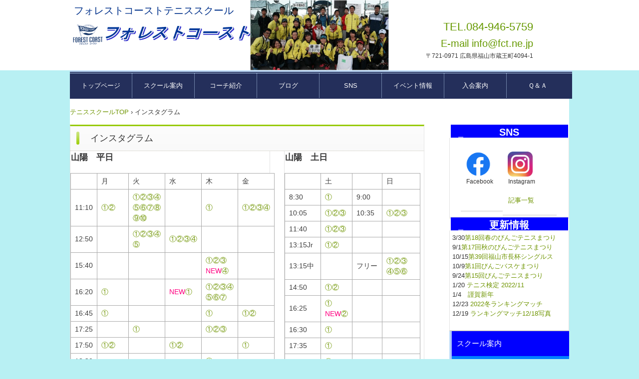

--- FILE ---
content_type: text/html; charset=UTF-8
request_url: https://fct.ne.jp/insta.html
body_size: 5693
content:
<!DOCTYPE html>
<html lang="ja">
<head>
<meta charset="UTF-8">
<meta name="viewport" content="width=device-width, initial-scale=1">
<title>インスタグラム | 広島県東部テニススクール　フォレストコーストーー福山市・三原市・尾道市ーー</title><!--[if lt IE 9]>
<script src="html5.js" type="text/javascript"></script>
<![endif]-->
<link rel="stylesheet" type="text/css" href="style.css">
<link rel="stylesheet" type="text/css" href="style1.css">
<link rel="stylesheet" type="text/css" href="style2.css"></head>
<body class="basic2" id="hpb-sp-20-0012-30">
<div id="page" class="site">
<header id="masthead" class="site-header sp-part-top sp-header2" role="banner">
<div id="masthead-inner" class="sp-part-top sp-header-inner">
<div id="sp-site-branding2-1" class="sp-part-top sp-site-branding2">
<h1 class="site-title sp-part-top sp-site-title" id=""><a href="index.html">広島県東部テニススクール　フォレストコーストーー福山市・三原市・尾道市ーー</a></h1>
<h2 class="site-description sp-part-top sp-catchphrase" id="">フォレストコーストテニススクール</h2>
<div class="extra sp-part-top sp-site-branding-extra" id="sp-site-branding-extra-1">
<p class="tel paragraph">TEL.084-946-5759<br><span class="character" style="font-size : 2rem;">E-mail info@fct.ne.jp</span></p>
<p class="address paragraph">〒721-0971 広島県福山市蔵王町4094-1</p></div></div></div></header>
<div id="main" class="site-main sp-part-top sp-main">
<div id="contenthead" class="sp-part-top sp-content-header">
<nav id="sp-site-navigation-1" class="navigation-main button-menu sp-part-top sp-site-navigation horizontal" role="navigation">
<h1 class="menu-toggle">メニュー</h1>
<div class="screen-reader-text skip-link"><a title="コンテンツへスキップ" href="#content">コンテンツへスキップ</a></div>
<ul id="menu-mainnav">
  <li class="menu-item"><a href="index.html">トップページ</a>
  <li class="menu-item"><a href="school.html">スクール案内</a>
  <ul class="sub-menu">
    <li class="menu-item"><a href="sanyo.html">山陽テニススクール(福山市)</a>
    <li class="menu-item"><a href="garden.html">ガーデンテニススクール(三原市)</a>
    <li class="menu-item"><a href="bingo.html">びんご運動公園テニススクール(尾道市)</a></ul>
  <li class="menu-item"><a href="staff.html">コーチ紹介</a>
  <li class="menu-item"><a href="blog.html">ブログ</a>
  <ul class="sub-menu">
    <li class="menu-item"><a href="http://forestcoach.blog.fc2.com/">コーチのブログ</a>
    <li class="menu-item"><a href="http://forestcoast.blog.fc2.com/">イベントブログ</a>
    <li class="menu-item"><a href="http://forestcoast2.blog.fc2.com/">情報発信ブログ</a>
    <li class="menu-item"><a href="http://siainiikou.blog40.fc2.com/">試合ブログ</a>
    <li class="menu-item"><a href="job.html">仕事ブログ</a>
    <li class="menu-item"><a href="http://fctpan.blog.fc2.com/">食堂ブログ</a></ul>
  <li class="menu-item"><a href="sns.html">SNS</a>
  <ul class="sub-menu">
    <li class="menu-item"><a href="facebook.html">Facebook</a>
    <li class="menu-item"><a href="https://www.instagram.com/forestcoast_tennis_school/?hl=ja">Instaglam</a></ul>
  <li class="menu-item"><a href="event.html">イベント情報</a>
  <li class="menu-item"><a href="nyukai.html">入会案内</a>
  <li class="menu-item"><a href="nyukai-q-a.html">Ｑ＆Ａ</a></ul></nav>
<div id="breadcrumb-list" class="sp-part-top sp-bread-crumb">
<div><a href="index.html">テニススクールTOP</a></div>
<div>›</div>
<div>インスタグラム</div></div></div>
<div id="main-inner">
<div id="primary" class="content-area">
<div id="content" class="site-content sp-part-top sp-content page-custom109" role="main">
<header id="sp-page-title-159" class="entry-header sp-part-top sp-page-title">
<h1 class="entry-title">インスタグラム</h1></header>
<div id="sp-block-container-230" class="sp-part-top sp-block-container">
<p class="paragraph"><b class="character" style="font-size : 1.7rem;">山陽　平日</b></p>
<table id="sp-table-108" class="sp-part-top sp-table">
  <tbody>
    <tr>
      <td width="79"> </td>
      <td width="50">月</td>
      <td width="38">火</td>
      <td width="33">水</td>
      <td width="41">木</td>
      <td>金</td></tr>
    <tr>
      <td width="79">11:10</td>
      <td width="50"><a href="https://www.instagram.com/p/COxwkeGh3zb/?utm_source=ig_web_copy_link" target="_blank">①</a><a href="https://www.instagram.com/p/CQc5sU4DyVr/?utm_source=ig_web_copy_link" target="_blank">②</a></td>
      <td width="38"><a href="https://www.instagram.com/p/COYI9tghB7m/?utm_source=ig_web_copy_link" target="_blank">①</a><a href="https://www.instagram.com/p/COraCaHDbDp/?utm_source=ig_web_copy_link" target="_blank">②</a><a href="https://www.instagram.com/p/CPhwGsOj76P/?utm_source=ig_web_copy_link" target="_blank">③</a><a href="https://www.instagram.com/p/CRx-jjJDQIQ/?utm_source=ig_web_copy_link" target="_blank">④</a><br><a href="https://www.instagram.com/p/CSWRuiHBp5i/?utm_source=ig_web_copy_link" target="_blank">⑤</a><a href="https://www.instagram.com/p/CWkpunpvgSF/?utm_source=ig_web_copy_link" target="_blank">⑥</a><a href="https://www.instagram.com/p/CXsgnOkvbOO/" target="_blank">⑦</a><a href="https://www.instagram.com/p/CX9WyWXhMD6/" target="_blank">⑧</a><br><a href="https://www.instagram.com/p/CYQPhxpPafA/" target="_blank">⑨</a><a href="https://www.instagram.com/p/CZYXNIbDgKd/" target="_blank">⑩</a></td>
      <td width="33"> </td>
      <td width="41"><a href="https://www.instagram.com/p/CQu7uNdjTqs/?utm_source=ig_web_copy_link" target="_blank">①</a></td>
      <td><a href="https://www.instagram.com/p/CNRrq31hDvv/?utm_source=ig_web_copy_link" target="_blank">①</a><a href="https://www.instagram.com/p/CRglUcbD3e_/?utm_source=ig_web_copy_link" target="_blank">②</a><a href="https://www.instagram.com/p/CVcmv4Qv7cX/?utm_source=ig_web_copy_link" target="_blank">③</a><a href="https://www.instagram.com/p/CbplqU8v_5D/" target="_blank">④</a></td></tr>
    <tr>
      <td width="79">12:50</td>
      <td width="50"> </td>
      <td width="38"><a href="https://www.instagram.com/p/CNjRnqphzUa/?utm_source=ig_web_copy_link" target="_blank">①</a><a href="https://www.instagram.com/p/CQpjYL9DUMc/?utm_source=ig_web_copy_link" target="_blank">②</a><a href="https://www.instagram.com/p/CSEUmgthstL/?utm_source=ig_web_copy_link" target="_blank">③</a><a href="https://www.instagram.com/p/CSn0kOpF9jg/?utm_source=ig_web_copy_link" target="_blank">④</a><br><a href="https://www.instagram.com/p/CVKVkP2hwd3/?utm_source=ig_web_copy_link" target="_blank">⑤</a></td>
      <td width="33"><a href="https://www.instagram.com/p/COM3G0uBb_L/?utm_source=ig_web_copy_link" target="_blank">①</a><a href="https://www.instagram.com/p/CSbb8KghjJ8/?utm_source=ig_web_copy_link" target="_blank">②</a><a href="https://www.instagram.com/p/CXyByusviD5/" target="_blank">③</a><a href="https://www.instagram.com/p/CamzG1avIv5/" target="_blank">④</a></td>
      <td width="41"> </td>
      <td> </td></tr>
    <tr>
      <td width="79">15:40</td>
      <td width="50"> </td>
      <td width="38"> </td>
      <td width="33"> </td>
      <td width="41"><a href="https://www.instagram.com/p/CPmlgzsDVdF/?utm_source=ig_web_copy_link" target="_blank">①</a><a href="https://www.instagram.com/p/CRl5hHOjnGa/?utm_source=ig_web_copy_link" target="_blank">②</a><a href="https://www.instagram.com/p/CSJLHtbF5Vo/?utm_source=ig_web_copy_link" target="_blank">③</a><br><a href="https://www.instagram.com/p/CckFcP9vGEA/" target="_blank"><span class="character" style="color : #ff0080;">NEW</span>④</a></td>
      <td> </td></tr>
    <tr>
      <td width="79">16:20</td>
      <td width="50"><a href="https://www.instagram.com/p/Cbuy-diPxCL/" target="_blank">①</a></td>
      <td width="38"> </td>
      <td width="33"><a href="https://www.instagram.com/p/CcSSPzAvu8X/" target="_blank"><span class="character" style="color : #ff0080;">NEW</span>①</a></td>
      <td width="41"><a href="https://www.instagram.com/p/COjZVB7BZem/?utm_source=ig_web_copy_link" target="_blank">①</a><a href="https://www.instagram.com/p/CRYvyMmjTKf/?utm_source=ig_web_copy_link" target="_blank">②</a><a href="https://www.instagram.com/p/CSyGK97h4W8/?utm_source=ig_web_copy_link" target="_blank">③</a><a href="https://www.instagram.com/p/CT7DbBKPR1V/?utm_source=ig_web_copy_link" target="_blank">④</a><br><a href="https://www.instagram.com/p/CVoSbN6hwnA/?utm_source=ig_web_copy_link" target="_blank">⑤</a><a href="https://www.instagram.com/p/CYtx2VOPoQ5/" target="_blank">⑥</a><a href="https://www.instagram.com/p/CbK3maxPTLh/" target="_blank">⑦</a></td>
      <td> </td></tr>
    <tr>
      <td width="79">16:45</td>
      <td width="50"><a href="https://www.instagram.com/p/CPsIya1DaEY/?utm_source=ig_web_copy_link" target="_blank">①</a></td>
      <td width="38"> </td>
      <td width="33"> </td>
      <td width="41"><a href="https://www.instagram.com/p/CPC2942jIv-/?utm_source=ig_web_copy_link" target="_blank">①</a></td>
      <td><a href="https://www.instagram.com/p/CRBSbSZDoXz/?utm_source=ig_web_copy_link" target="_blank">①</a><a href="https://www.instagram.com/p/CYoi2j8vd0f/" target="_blank">②</a></td></tr>
    <tr>
      <td width="79">17:25</td>
      <td width="50"> </td>
      <td width="38"><a href="https://www.instagram.com/p/CU4hMUdvd0w/?utm_source=ig_web_copy_link" target="_blank">①</a></td>
      <td width="33"> </td>
      <td width="41"><a href="https://www.instagram.com/p/COAtGsdhq99/?utm_source=ig_web_copy_link" target="_blank">①</a><a href="https://www.instagram.com/p/CTYqFkaP_my/?utm_source=ig_web_copy_link" target="_blank">②</a><a href="https://www.instagram.com/p/CW4nErMPrlo/?utm_source=ig_web_copy_link" target="_blank">③</a></td>
      <td> </td></tr>
    <tr>
      <td width="79">17:50</td>
      <td width="50"><a href="https://www.instagram.com/p/CU4VLjBlkwA/?utm_source=ig_web_copy_link" target="_blank">①</a><a href="https://www.instagram.com/p/CWLTB-0vwcj/?utm_source=ig_web_copy_link" target="_blank">②</a></td>
      <td width="38"> </td>
      <td width="33"><a href="https://www.instagram.com/p/CRq2Rs_DJ4r/?utm_source=ig_web_copy_link" target="_blank">①</a><a href="https://www.instagram.com/p/CSOJfuglBLY/?utm_source=ig_web_copy_link" target="_blank">②</a></td>
      <td width="41"> </td>
      <td><a href="https://www.instagram.com/p/CTjs05WlRpF/?utm_source=ig_web_copy_link" target="_blank">①</a></td></tr>
    <tr>
      <td width="79">18:30</td>
      <td width="50"> </td>
      <td width="38"> </td>
      <td width="33"> </td>
      <td width="41"><a href="https://www.instagram.com/p/CaBu02lvwn9/" target="_blank">①</a></td>
      <td> </td></tr>
    <tr>
      <td width="79">19:25</td>
      <td width="50"><a href="https://www.instagram.com/p/CR3ElQMjOyK/?utm_source=ig_web_copy_link" target="_blank">①</a></td>
      <td width="38"> </td>
      <td width="33"><a href="https://www.instagram.com/p/CV0NlmevQsx/?utm_source=ig_web_copy_link" target="_blank">①</a><a href="https://www.instagram.com/p/CY6oB6lv5Af/" target="_blank">②</a></td>
      <td width="41"><a href="https://www.instagram.com/p/CW4nLTTPXjZ/?utm_source=ig_web_copy_link" target="_blank">①</a></td>
      <td><a href="https://www.instagram.com/p/CROCV3uDHoO/?utm_source=ig_web_copy_link" target="_blank">①</a><a href="https://www.instagram.com/p/CZLrtEdPpFm/" target="_blank">②</a><a href="https://www.instagram.com/p/CaO2_riPfYx/" target="_blank">③</a></td></tr>
    <tr>
      <td width="79">20:05</td>
      <td width="50"><a href="https://www.instagram.com/p/CY--XCPPRf4/" target="_blank">①</a><br><a href="https://www.instagram.com/p/CcB0eVwP3Le/" target="_blank"><span class="character" style="color : #ff0080;">NEW</span>②</a><br><a href="https://www.instagram.com/p/Cc7Eq2fPKOr/" target="_blank"><span class="character" style="color : #ff0080;">NEW</span>③</a></td>
      <td width="38"><a href="https://www.instagram.com/p/CZGPpkkvNDC/" target="_blank">①</a><a href="https://www.instagram.com/p/CZq1kx6v2P1/" target="_blank">②</a><a href="https://www.instagram.com/p/CZ8zommvkgo/" target="_blank">③</a></td>
      <td width="33"><a href="https://www.instagram.com/p/CO1au0Shac_/?utm_source=ig_web_copy_link" target="_blank">①</a><a href="https://www.instagram.com/p/CROBZP_DrYy/?utm_source=ig_web_copy_link" target="_blank">②</a><a href="https://www.instagram.com/p/CYtxuXfvLgl/" target="_blank">③</a><a href="https://www.instagram.com/p/Car4Q7_jbka/" target="_blank">④</a></td>
      <td width="41"> </td>
      <td> </td></tr>
    <tr>
      <td width="79">21:00</td>
      <td width="50"><a href="https://www.instagram.com/p/CP4-Lw7DN8G/?utm_source=ig_web_copy_link" target="_blank">①</a></td>
      <td width="38"> </td>
      <td width="33"> </td>
      <td width="41"><a href="https://www.instagram.com/p/CVVboi2PNk3/?utm_source=ig_web_copy_link" target="_blank">①</a><a href="https://www.instagram.com/p/CYtxygUvTlC/" target="_blank">②</a></td>
      <td> </td></tr>
    <tr>
      <td width="79">21:40</td>
      <td width="50"><a href="https://www.instagram.com/p/Cc7E0Fuv90r/" target="_blank"><span class="character" style="color : #ff0080;">NEW</span>①</a></td>
      <td width="38"> </td>
      <td width="33"><a href="https://www.instagram.com/p/CNtrECchyZA/?utm_source=ig_web_copy_link" target="_blank">①</a></td>
      <td width="41"> </td>
      <td> </td></tr></tbody></table></div>
<div id="sp-block-container-231" class="sp-part-top sp-block-container">
<p class="paragraph"><b class="character" style="font-size : 1.7rem;">山陽　土日</b></p>
<table id="sp-table-109" class="sp-part-top sp-table">
  <tbody>
    <tr>
      <td width="72"> </td>
      <td width="48">土</td>
      <td width="60"> </td>
      <td>日</td></tr>
    <tr>
      <td width="72">8:30</td>
      <td width="48"><a href="https://www.instagram.com/p/CQQfusJDtRp/?utm_source=ig_web_copy_link" target="_blank">①</a></td>
      <td width="60">9:00</td>
      <td> </td></tr>
    <tr>
      <td width="72">10:05</td>
      <td width="48"><a href="https://www.instagram.com/p/CTEAOlph64D/?utm_source=ig_web_copy_link" target="_blank">①</a><a href="https://www.instagram.com/p/CUrlVc5FexY/?utm_source=ig_web_copy_link" target="_blank">②</a><a href="https://www.instagram.com/p/CZwhJW5PfFg/" target="_blank">③</a></td>
      <td width="60">10:35</td>
      <td><a href="https://www.instagram.com/p/CN6tzeLhQNX/?utm_source=ig_web_copy_link" target="_blank">①</a><a href="https://www.instagram.com/p/COezHjJjO3L/?utm_source=ig_web_copy_link" target="_blank">②</a><a href="https://www.instagram.com/p/CZhGpjmvZLJ/" target="_blank">③</a></td></tr>
    <tr>
      <td width="72">11:40</td>
      <td width="48"><a href="https://www.instagram.com/p/CUZzyZmPt0p/?utm_source=ig_web_copy_link" target="_blank">①</a><a href="https://www.instagram.com/p/CWXhp1yPjSs/?utm_source=ig_web_copy_link" target="_blank">②</a><a href="https://www.instagram.com/p/CXfpvjKPW82/" target="_blank">③</a></td>
      <td width="60"> </td>
      <td> </td></tr>
    <tr>
      <td width="72">13:15Jr</td>
      <td width="48"><a href="https://www.instagram.com/p/CTCiYLDB133/?utm_source=ig_web_copy_link" target="_blank">①</a><a href="https://www.instagram.com/p/CYDdv1-PLTJ/" target="_blank">②</a></td>
      <td width="60"> </td>
      <td> </td></tr>
    <tr>
      <td width="72">13:15中</td>
      <td width="48"> </td>
      <td width="60">フリー</td>
      <td><a href="https://www.instagram.com/p/CPU9JG7jMla/?utm_source=ig_web_copy_link" target="_blank">①</a><a href="https://www.instagram.com/p/CPz3sJQDID7/?utm_source=ig_web_copy_link" target="_blank">②</a><a href="https://www.instagram.com/p/CQLw-Vdjqod/?utm_source=ig_web_copy_link" target="_blank">③</a><br><a href="https://www.instagram.com/p/CQiIoLxjci4/?utm_source=ig_web_copy_link" target="_blank">④</a><a href="https://www.instagram.com/p/CaMzJoAvEOr/" target="_blank">⑤</a><a href="https://www.instagram.com/p/Cbcybv3PV4D/" target="_blank">⑥</a></td></tr>
    <tr>
      <td width="72">14:50</td>
      <td width="48"><a href="https://www.instagram.com/p/CZ4lhG9vrSd/" target="_blank">①</a><a href="https://www.instagram.com/p/CbSR7PLv8-R/" target="_blank">②</a></td>
      <td width="60"> </td>
      <td> </td></tr>
    <tr>
      <td width="72">16:25</td>
      <td width="48"><a href="https://www.instagram.com/p/CNoxV1mBC5i/?utm_source=ig_web_copy_link" target="_blank">①</a><br><a href="https://www.instagram.com/p/CcAr3wnvzV5/" target="_blank"><span class="character" style="color : #ff0080;">NEW</span>②</a></td>
      <td width="60"> </td>
      <td> </td></tr>
    <tr>
      <td width="72">16:30</td>
      <td width="48"><a href="https://www.instagram.com/p/CZntkCEPshH/" target="_blank">①</a></td>
      <td width="60"> </td>
      <td> </td></tr>
    <tr>
      <td width="72">17:35</td>
      <td width="48"><a href="https://www.instagram.com/p/CXstZ0gP8xX/" target="_blank">①</a></td>
      <td width="60"> </td>
      <td> </td></tr>
    <tr>
      <td width="72">19:35</td>
      <td width="48"><a href="https://www.instagram.com/p/CPaIfGCD-66/?utm_source=ig_web_copy_link" target="_blank">①</a></td>
      <td width="60"> </td>
      <td> </td></tr>
    <tr>
      <td width="72">19:45</td>
      <td width="48"> </td>
      <td width="60"> </td>
      <td> </td></tr></tbody></table></div>
<div id="sp-block-container-232" class="sp-part-top sp-block-container"><b class="character" style="font-size : 1.7rem;">三原</b>
<table id="sp-table-110" class="sp-part-top sp-table">
  <tbody>
    <tr>
      <td> </td>
      <td width="61">火</td>
      <td>木</td>
      <td>金</td></tr>
    <tr>
      <td>10:30</td>
      <td width="61"> </td>
      <td> </td>
      <td> </td></tr>
    <tr>
      <td>13:00</td>
      <td width="61"><a href="https://www.instagram.com/p/CXSz0lmvbcJ/" target="_blank">①</a></td>
      <td><a href="https://www.instagram.com/p/CNbokzPBJPA/?utm_source=ig_web_copy_link" target="_blank">①</a><a href="https://www.instagram.com/p/CU4VcGpl11_/?utm_source=ig_web_copy_link" target="_blank">②</a></td>
      <td> </td></tr>
    <tr>
      <td>15:35</td>
      <td width="61"><a href="https://www.instagram.com/p/CToRThRPEw0/?utm_source=ig_web_copy_link" target="_blank">①</a></td>
      <td> </td>
      <td> </td></tr>
    <tr>
      <td>16:40</td>
      <td width="61"><a href="https://www.instagram.com/p/COSi64TBwuM/?utm_source=ig_web_copy_link" target="_blank">①</a><a href="https://www.instagram.com/p/CV4QxMivTe4/?utm_source=ig_web_copy_link" target="_blank">②</a><a href="https://www.instagram.com/p/CZRtsP7PPO-/" target="_blank">③</a></td>
      <td> </td>
      <td><a href="https://www.instagram.com/p/CP9y2XdjRva/?utm_source=ig_web_copy_link" target="_blank">①</a><a href="https://www.instagram.com/p/CR9JNU3J7jp/?utm_source=ig_web_copy_link" target="_blank">②</a><a href="https://www.instagram.com/p/CSgDcSzFRl6/?utm_source=ig_web_copy_link" target="_blank">③</a></td></tr>
    <tr>
      <td>17:45</td>
      <td width="61"><a href="https://www.instagram.com/p/CPIs2SeDjMz/?utm_source=ig_web_copy_link" target="_blank">①</a><a href="https://www.instagram.com/p/CQ0EFQPj48q/?utm_source=ig_web_copy_link" target="_blank">②</a><a href="https://www.instagram.com/p/CUMOkBLlwrd/?utm_source=ig_web_copy_link" target="_blank">③</a><br><a href="https://www.instagram.com/p/CcB0ajMPyc_/" target="_blank"><span class="character" style="color : #ff0080;">NEW</span>④</a><br><a href="https://www.instagram.com/p/Cc7EvXfvbUr/" target="_blank"><span class="character" style="color : #ff0080;">NEW</span>⑤</a></td>
      <td> </td>
      <td><a href="https://www.instagram.com/p/CVVcfswvoHb/?utm_source=ig_web_copy_link" target="_blank">①</a><a href="https://www.instagram.com/p/Cai3nMAvqvK/" target="_blank">②</a></td></tr>
    <tr>
      <td>19:20</td>
      <td width="61"> </td>
      <td> </td>
      <td><a href="https://www.instagram.com/p/CX8VMXBPxmA/" target="_blank">①</a></td></tr></tbody></table></div>
<div id="sp-block-container-233" class="sp-part-top sp-block-container">
<p class="paragraph"><b class="character" style="font-size : 1.7rem;">びんご</b></p>
<table id="sp-table-111" class="sp-part-top sp-table">
  <tbody>
    <tr>
      <td> </td>
      <td>火</td>
      <td>水</td>
      <td>木</td>
      <td>金</td></tr>
    <tr>
      <td>10:30</td>
      <td><a href="https://www.instagram.com/p/CNWs6ishTK7/?utm_source=ig_web_copy_link" target="_blank">①</a><a href="https://www.instagram.com/p/CRTDhi4DtAh/?utm_source=ig_web_copy_link" target="_blank">②</a><a href="https://www.instagram.com/p/CTRsAy_B68o/?utm_source=ig_web_copy_link" target="_blank">③</a><a href="https://www.instagram.com/p/CUH8fY5v_3V/?utm_source=ig_web_copy_link" target="_blank">④</a><a href="https://www.instagram.com/p/CVTgWJiBBX2/?utm_source=ig_web_copy_link" target="_blank">⑤</a><a href="https://www.instagram.com/p/CYWB83_vd-M/" target="_blank">⑥</a><a href="https://www.instagram.com/p/Cab9axiPW5a/" target="_blank">⑦</a></td>
      <td><a href="https://www.instagram.com/p/CQYIQl2BDqi/?utm_source=ig_web_copy_link" target="_blank">①</a><a href="https://www.instagram.com/p/CQ75LnTDCtl/?utm_source=ig_web_copy_link" target="_blank">②</a><a href="https://www.instagram.com/p/CUnGWnnvbdu/?utm_source=ig_web_copy_link" target="_blank">③</a><a href="https://www.instagram.com/p/CXIxt07v22U/" target="_blank">④</a><br><a href="https://www.instagram.com/p/CbXs6iOr2eg/" target="_blank">⑤</a></td>
      <td> </td>
      <td><a href="https://www.instagram.com/p/CXSzu0avjxF/" target="_blank">①</a></td></tr>
    <tr>
      <td>13:00</td>
      <td><a href="https://www.instagram.com/p/CStQPf6BNoi/?utm_source=ig_web_copy_link" target="_blank">①</a><a href="https://www.instagram.com/p/CT1KtKLlGLg/?utm_source=ig_web_copy_link" target="_blank">②</a><a href="https://www.instagram.com/p/CVhe4P-P9I7/?utm_source=ig_web_copy_link" target="_blank">③</a><a href="https://www.instagram.com/p/CWr83zkvsm7/?utm_source=ig_web_copy_link" target="_blank">④</a><a href="https://www.instagram.com/p/CXOSM2wvTzL/" target="_blank">⑤</a></td>
      <td><a href="https://www.instagram.com/p/CN1qlrNhpoc/?utm_source=ig_web_copy_link" target="_blank">①</a><a href="https://www.instagram.com/p/CQF7JLDjSxB/?utm_source=ig_web_copy_link" target="_blank">②</a><a href="https://www.instagram.com/p/CS6FxroBedC/?utm_source=ig_web_copy_link" target="_blank">③</a><a href="https://www.instagram.com/p/CTNH5ZVBM5o/?utm_source=ig_web_copy_link" target="_blank">④</a><a href="https://www.instagram.com/p/CUUgxXxvJJj/?utm_source=ig_web_copy_link" target="_blank">⑤</a><a href="https://www.instagram.com/p/CYjS9j9vFFj/" target="_blank">⑥</a><a href="https://www.instagram.com/p/CY0NehIv_TK/" target="_blank">⑦</a></td>
      <td> </td>
      <td> </td></tr>
    <tr>
      <td>15:45</td>
      <td> </td>
      <td> </td>
      <td><a href="https://www.instagram.com/p/CO9xHWJD6UN/?utm_source=ig_web_copy_link" target="_blank">①</a><a href="https://www.instagram.com/p/CTwSykAFCDf/?utm_source=ig_web_copy_link" target="_blank">②</a><a href="https://www.instagram.com/p/CahbmUnPd4I/" target="_blank">③</a><br><a href="https://www.instagram.com/p/Cb7mvjlvsby/" target="_blank"><span class="character" style="color : #ff0080;">NEW</span>④</a></td>
      <td>フリー</td></tr>
    <tr>
      <td>16:50</td>
      <td><a href="https://www.instagram.com/p/CU4hMUdvd0w/?utm_source=ig_web_copy_link" target="_blank">①</a><br><a href="https://www.instagram.com/p/Cc3IbvHvojX/" target="_blank"><span class="character" style="color : #ff0080;">NEW</span>②</a></td>
      <td><a href="https://www.instagram.com/p/CVuIu7EvVvr/?utm_source=ig_web_copy_link" target="_blank">①</a></td>
      <td> </td>
      <td><a href="https://www.instagram.com/p/CW8adsoPO9i/" target="_blank">①</a></td></tr>
    <tr>
      <td>17:55</td>
      <td><a href="https://www.instagram.com/p/CWI6mZvv1OE/?utm_source=ig_web_copy_link" target="_blank">①</a><a href="https://www.instagram.com/p/CbK9xRTPdji/" target="_blank">②</a></td>
      <td><a href="https://www.instagram.com/p/CcNqlhbvBd5/" target="_blank"><span class="character" style="color : #ff0080;">NEW</span>①</a><br><a href="https://www.instagram.com/p/CcxwFk0LDvP/" target="_blank"><span class="character" style="color : #ff0080;">NEW</span>②</a></td>
      <td><a href="https://www.instagram.com/p/CWAnOx5vvv4/?utm_source=ig_web_copy_link" target="_blank">①</a><a href="https://www.instagram.com/p/CWSzwXev6Qs/?utm_source=ig_web_copy_link" target="_blank">②</a><a href="https://www.instagram.com/p/CW2wMpsPMSQ/?utm_source=ig_web_copy_link" target="_blank">③</a><br><a href="https://www.instagram.com/p/CXawr-KPguY/" target="_blank">④</a></td>
      <td> </td></tr>
    <tr>
      <td>19:30</td>
      <td><a href="https://www.instagram.com/p/Ca4mkQqvdrw/" target="_blank">①</a></td>
      <td><a href="https://www.instagram.com/p/COHck64h1vk/?utm_source=ig_web_copy_link" target="_blank">①</a><a href="https://www.instagram.com/p/CbFlvpnvcGo/" target="_blank">②</a></td>
      <td><a href="https://www.instagram.com/p/CPPYYvJj9D3/?utm_source=ig_web_copy_link" target="_blank">①</a><a href="https://www.instagram.com/p/CTeUPCYhYYQ/?utm_source=ig_web_copy_link" target="_blank">②</a><a href="https://www.instagram.com/p/CUB7rNeFgB8/?utm_source=ig_web_copy_link" target="_blank">③</a></td>
      <td> </td></tr></tbody></table></div></div></div></div>
<div id="sidebar2" class="sp-part-top sp-sidebar">
<header id="sp-page-title-6" class="entry-header sp-part-top sp-page-title">
<h1 class="entry-title">SNS</h1></header>
<div id="sp-block-container-9" class="sp-part-top sp-block-container">
<div id="sp-block-container-10" class="sp-part-top sp-block-container"><a style="display: block" href="facebook.html" target="_blank"><img id="sp-image-20" src="img/f_logo_RGB-Blue_58.png" class="sp-part-top sp-image"></a>
<p class="paragraph"><span class="character" style="font-size : 1.2rem;">Facebook</span></p></div>
<div id="sp-block-container-11" class="sp-part-top sp-block-container"><a style="display: block" href="https://www.instagram.com/forestcoast_tennis_school/?hl=ja" target="_blank"><img id="sp-image-21" src="img/instagram.jpg" class="sp-part-top sp-image"></a>
<p class="paragraph"><span class="character" style="font-size : 1.2rem;">Instagram</span><br><br><a href="insta.html" target="_blank">記事一覧</a></p></div></div>
<header id="sp-page-title-7" class="entry-header sp-part-top sp-page-title">
<h1 class="entry-title">更新情報</h1></header>
<div id="sp-block-container-12" class="sp-part-top sp-block-container">
<p class="paragraph">3/30<a href="https://forestcoast.blog.fc2.com/blog-entry-692.html">第18回春のびんごテニスまつり</a></p>
<p class="paragraph">9/1<a href="https://forestcoast.blog.fc2.com/blog-entry-690.html">第17回秋のびんごテニスまつり</a></p>
<p class="paragraph">10/15<a href="https://forestcoast.blog.fc2.com/blog-entry-688.html">第39回福山市長杯シングルス</a></p>
<p class="paragraph">10/9<a href="https://forestcoast.blog.fc2.com/blog-entry-687.html">第1回びんごバスケまつり</a><br>
9/24<a href="http://forestcoast.blog.fc2.com/blog-entry-686.html">第15回びんごテニスまつり</a><br>
1/20 <a href="http://forestcoast.blog.fc2.com/blog-entry-684.html" target="_blank">テニス検定 2022/11</a><br>
1/4　<a href="http://forestcoast.blog.fc2.com/blog-entry-683.html" target="_blank">謹賀新年</a><br>
12/23 <a href="http://forestcoast.blog.fc2.com/blog-entry-681.html" target="_blank">2022冬ランキングマッチ</a><br>
12/19 <a href="http://www.fct.ne.jp/pic/eve/221218/" target="_blank">ランキングマッチ12/18写真</a><br><br></p></div>
<nav id="sp-site-navigation-3" class="navigation-main sp-part-top sp-site-navigation vertical" role="navigation">
<h1 class="menu-toggle">メニュー</h1>
<div class="screen-reader-text skip-link"><a title="コンテンツへスキップ" href="#content">コンテンツへスキップ</a></div>
<ul id="menu-mainnav">
  <li class="menu-item"><a href="school.html">スクール案内</a>
  <ul class="sub-menu">
    <li class="menu-item"><a href="sanyo.html">山陽テニススクール　　　　　　(福山市)</a>
    <li class="menu-item"><a href="garden.html">ガーデンテニススクール　　　　(三原市)</a>
    <li class="menu-item"><a href="bingo.html">びんご運動公園テニススクール　(尾道市)</a></ul></ul></nav></div></div>
<footer id="colophon" class="site-footer sp-part-top sp-footer2" role="contentinfo">
<div id="colophon-inner" class="sp-part-top sp-footer-inner">
<nav id="sp-site-navigation-4" class="navigation-main sp-part-top sp-site-navigation minimal" role="navigation">
<h1 class="menu-toggle">メニュー</h1>
<div class="screen-reader-text skip-link"><a title="コンテンツへスキップ" href="#content">コンテンツへスキップ</a></div>
<ul id="menu-mainnav">
  <li class="menu-item"><a href="index.html">フォレストコーストテニススクールTOPへ</a>
  <li class="menu-item"><a href="sanyo.html">山陽テニススクール(福山市)</a>
  <li class="menu-item"><a href="garden.html">ガーデンテニススクール(三原市)</a>
  <li class="menu-item"><a href="bingo.html">びんご運動公園テニススクール(尾道市)</a></ul></nav>
<div id="sp-block-container-14" class="sp-part-top sp-block-container">
<p class="copyright paragraph" style="text-align : center;">Copyright &copy;2004 FOREST COAST All rights reserved.<br>
E-mail info@fct.ne.jp</p></div></div></footer></div><script type="text/javascript" src="navigation.js"></script></body></html>

--- FILE ---
content_type: text/css
request_url: https://fct.ne.jp/style2.css
body_size: 32390
content:
.page-blog2#content #page-content > p:first-child, .page-contact#content #page-content > p:first-child, .page-custom#content #page-content > p:first-child, .page-custom1#content #page-content > p:first-child, .page-custom10#content #page-content > p:first-child, .page-custom100#content #page-content > p:first-child, .page-custom101#content #page-content > p:first-child, .page-custom102#content #page-content > p:first-child, .page-custom103#content #page-content > p:first-child, .page-custom104#content #page-content > p:first-child, .page-custom105#content #page-content > p:first-child, .page-custom106#content #page-content > p:first-child, .page-custom107#content #page-content > p:first-child, .page-custom108#content #page-content > p:first-child, .page-custom109#content #page-content > p:first-child, .page-custom11#content #page-content > p:first-child, .page-custom110#content #page-content > p:first-child, .page-custom111#content #page-content > p:first-child, .page-custom112#content #page-content > p:first-child, .page-custom113#content #page-content > p:first-child, .page-custom114#content #page-content > p:first-child, .page-custom115#content #page-content > p:first-child, .page-custom116#content #page-content > p:first-child, .page-custom117#content #page-content > p:first-child, .page-custom118#content #page-content > p:first-child, .page-custom119#content #page-content > p:first-child, .page-custom12#content #page-content > p:first-child, .page-custom120#content #page-content > p:first-child, .page-custom121#content #page-content > p:first-child, .page-custom122#content #page-content > p:first-child, .page-custom123#content #page-content > p:first-child, .page-custom124#content #page-content > p:first-child, .page-custom13#content #page-content > p:first-child, .page-custom14#content #page-content > p:first-child, .page-custom15#content #page-content > p:first-child, .page-custom16#content #page-content > p:first-child, .page-custom17#content #page-content > p:first-child, .page-custom18#content #page-content > p:first-child, .page-custom19#content #page-content > p:first-child, .page-custom2#content #page-content > p:first-child, .page-custom20#content #page-content > p:first-child, .page-custom208#content #page-content > p:first-child, .page-custom21#content #page-content > p:first-child, .page-custom212#content #page-content > p:first-child, .page-custom213#content #page-content > p:first-child, .page-custom216#content #page-content > p:first-child, .page-custom22#content #page-content > p:first-child, .page-custom222#content #page-content > p:first-child, .page-custom225#content #page-content > p:first-child, .page-custom23#content #page-content > p:first-child, .page-custom24#content #page-content > p:first-child, .page-custom25#content #page-content > p:first-child, .page-custom26#content #page-content > p:first-child, .page-custom27#content #page-content > p:first-child, .page-custom28#content #page-content > p:first-child, .page-custom29#content #page-content > p:first-child, .page-custom3#content #page-content > p:first-child, .page-custom30#content #page-content > p:first-child, .page-custom307#content #page-content > p:first-child, .page-custom309#content #page-content > p:first-child, .page-custom31#content #page-content > p:first-child, .page-custom312#content #page-content > p:first-child, .page-custom32#content #page-content > p:first-child, .page-custom323#content #page-content > p:first-child, .page-custom33#content #page-content > p:first-child, .page-custom34#content #page-content > p:first-child, .page-custom35#content #page-content > p:first-child, .page-custom36#content #page-content > p:first-child, .page-custom37#content #page-content > p:first-child, .page-custom38#content #page-content > p:first-child, .page-custom39#content #page-content > p:first-child, .page-custom4#content #page-content > p:first-child, .page-custom40#content #page-content > p:first-child, .page-custom408#content #page-content > p:first-child, .page-custom409#content #page-content > p:first-child, .page-custom41#content #page-content > p:first-child, .page-custom410#content #page-content > p:first-child, .page-custom42#content #page-content > p:first-child, .page-custom422#content #page-content > p:first-child, .page-custom43#content #page-content > p:first-child, .page-custom44#content #page-content > p:first-child, .page-custom45#content #page-content > p:first-child, .page-custom46#content #page-content > p:first-child, .page-custom47#content #page-content > p:first-child, .page-custom48#content #page-content > p:first-child, .page-custom49#content #page-content > p:first-child, .page-custom5#content #page-content > p:first-child, .page-custom50#content #page-content > p:first-child, .page-custom509#content #page-content > p:first-child, .page-custom51#content #page-content > p:first-child, .page-custom512#content #page-content > p:first-child, .page-custom52#content #page-content > p:first-child, .page-custom523#content #page-content > p:first-child, .page-custom53#content #page-content > p:first-child, .page-custom54#content #page-content > p:first-child, .page-custom55#content #page-content > p:first-child, .page-custom56#content #page-content > p:first-child, .page-custom57#content #page-content > p:first-child, .page-custom58#content #page-content > p:first-child, .page-custom59#content #page-content > p:first-child, .page-custom6#content #page-content > p:first-child, .page-custom60#content #page-content > p:first-child, .page-custom602#content #page-content > p:first-child, .page-custom603#content #page-content > p:first-child, .page-custom61#content #page-content > p:first-child, .page-custom62#content #page-content > p:first-child, .page-custom63#content #page-content > p:first-child, .page-custom64#content #page-content > p:first-child, .page-custom65#content #page-content > p:first-child, .page-custom66#content #page-content > p:first-child, .page-custom67#content #page-content > p:first-child, .page-custom68#content #page-content > p:first-child, .page-custom69#content #page-content > p:first-child, .page-custom7#content #page-content > p:first-child, .page-custom70#content #page-content > p:first-child, .page-custom702#content #page-content > p:first-child, .page-custom704#content #page-content > p:first-child, .page-custom71#content #page-content > p:first-child, .page-custom72#content #page-content > p:first-child, .page-custom73#content #page-content > p:first-child, .page-custom74#content #page-content > p:first-child, .page-custom75#content #page-content > p:first-child, .page-custom76#content #page-content > p:first-child, .page-custom77#content #page-content > p:first-child, .page-custom78#content #page-content > p:first-child, .page-custom79#content #page-content > p:first-child, .page-custom8#content #page-content > p:first-child, .page-custom80#content #page-content > p:first-child, .page-custom802#content #page-content > p:first-child, .page-custom803#content #page-content > p:first-child, .page-custom804#content #page-content > p:first-child, .page-custom805#content #page-content > p:first-child, .page-custom81#content #page-content > p:first-child, .page-custom82#content #page-content > p:first-child, .page-custom83#content #page-content > p:first-child, .page-custom84#content #page-content > p:first-child, .page-custom85#content #page-content > p:first-child, .page-custom86#content #page-content > p:first-child, .page-custom87#content #page-content > p:first-child, .page-custom88#content #page-content > p:first-child, .page-custom89#content #page-content > p:first-child, .page-custom9#content #page-content > p:first-child, .page-custom90#content #page-content > p:first-child, .page-custom902#content #page-content > p:first-child, .page-custom904#content #page-content > p:first-child, .page-custom906#content #page-content > p:first-child, .page-custom91#content #page-content > p:first-child, .page-custom912#content #page-content > p:first-child, .page-custom92#content #page-content > p:first-child, .page-custom93#content #page-content > p:first-child, .page-custom94#content #page-content > p:first-child, .page-custom95#content #page-content > p:first-child, .page-custom96#content #page-content > p:first-child, .page-custom97#content #page-content > p:first-child, .page-custom98#content #page-content > p:first-child, .page-custom99#content #page-content > p:first-child, .page-information#content #page-content > p:first-child, .page-news_archive#content #page-content > p:first-child, .page-profile#content #page-content > p:first-child, .page-profile1#content #page-content > p:first-child, .page-qanda#content #page-content > p:first-child, .page-recruit#content #page-content > p:first-child, .page-report#content #page-content > p:first-child, .page-toppage#content #page-content > p:first-child, #sp-block-container-1 > p:first-child, #sp-block-container-10 > p:first-child, #sp-block-container-100 > p:first-child, #sp-block-container-101 > p:first-child, #sp-block-container-102 > p:first-child, #sp-block-container-103 > p:first-child, #sp-block-container-104 > p:first-child, #sp-block-container-105 > p:first-child, #sp-block-container-106 > p:first-child, #sp-block-container-107 > p:first-child, #sp-block-container-108 > p:first-child, #sp-block-container-109 > p:first-child, #sp-block-container-11 > p:first-child, #sp-block-container-110 > p:first-child, #sp-block-container-111 > p:first-child, #sp-block-container-113 > p:first-child, #sp-block-container-114 > p:first-child, #sp-block-container-115 > p:first-child, #sp-block-container-116 > p:first-child, #sp-block-container-117 > p:first-child, #sp-block-container-118 > p:first-child, #sp-block-container-119 > p:first-child, #sp-block-container-12 > p:first-child, #sp-block-container-120 > p:first-child, #sp-block-container-121 > p:first-child, #sp-block-container-122 > p:first-child, #sp-block-container-123 > p:first-child, #sp-block-container-124 > p:first-child, #sp-block-container-125 > p:first-child, #sp-block-container-126 > p:first-child, #sp-block-container-127 > p:first-child, #sp-block-container-128 > p:first-child, #sp-block-container-129 > p:first-child, #sp-block-container-13 > p:first-child, #sp-block-container-130 > p:first-child, #sp-block-container-131 > p:first-child, #sp-block-container-132 > p:first-child, #sp-block-container-133 > p:first-child, #sp-block-container-134 > p:first-child, #sp-block-container-135 > p:first-child, #sp-block-container-136 > p:first-child, #sp-block-container-137 > p:first-child, #sp-block-container-138 > p:first-child, #sp-block-container-139 > p:first-child, #sp-block-container-140 > p:first-child, #sp-block-container-141 > p:first-child, #sp-block-container-142 > p:first-child, #sp-block-container-143 > p:first-child, #sp-block-container-144 > p:first-child, #sp-block-container-145 > p:first-child, #sp-block-container-146 > p:first-child, #sp-block-container-147 > p:first-child, #sp-block-container-148 > p:first-child, #sp-block-container-149 > p:first-child, #sp-block-container-150 > p:first-child, #sp-block-container-151 > p:first-child, #sp-block-container-152 > p:first-child, #sp-block-container-153 > p:first-child, #sp-block-container-154 > p:first-child, #sp-block-container-155 > p:first-child, #sp-block-container-156 > p:first-child, #sp-block-container-157 > p:first-child, #sp-block-container-158 > p:first-child, #sp-block-container-159 > p:first-child, #sp-block-container-160 > p:first-child, #sp-block-container-161 > p:first-child, #sp-block-container-162 > p:first-child, #sp-block-container-163 > p:first-child, #sp-block-container-164 > p:first-child, #sp-block-container-165 > p:first-child, #sp-block-container-166 > p:first-child, #sp-block-container-167 > p:first-child, #sp-block-container-168 > p:first-child, #sp-block-container-169 > p:first-child, #sp-block-container-17 > p:first-child, #sp-block-container-170 > p:first-child, #sp-block-container-171 > p:first-child, #sp-block-container-172 > p:first-child, #sp-block-container-173 > p:first-child, #sp-block-container-174 > p:first-child, #sp-block-container-175 > p:first-child, #sp-block-container-176 > p:first-child, #sp-block-container-177 > p:first-child, #sp-block-container-178 > p:first-child, #sp-block-container-179 > p:first-child, #sp-block-container-18 > p:first-child, #sp-block-container-180 > p:first-child, #sp-block-container-181 > p:first-child, #sp-block-container-182 > p:first-child, #sp-block-container-183 > p:first-child, #sp-block-container-184 > p:first-child, #sp-block-container-185 > p:first-child, #sp-block-container-186 > p:first-child, #sp-block-container-187 > p:first-child, #sp-block-container-188 > p:first-child, #sp-block-container-189 > p:first-child, #sp-block-container-19 > p:first-child, #sp-block-container-190 > p:first-child, #sp-block-container-191 > p:first-child, #sp-block-container-192 > p:first-child, #sp-block-container-193 > p:first-child, #sp-block-container-194 > p:first-child, #sp-block-container-195 > p:first-child, #sp-block-container-196 > p:first-child, #sp-block-container-197 > p:first-child, #sp-block-container-198 > p:first-child, #sp-block-container-199 > p:first-child, #sp-block-container-2 > p:first-child, #sp-block-container-20 > p:first-child, #sp-block-container-200 > p:first-child, #sp-block-container-201 > p:first-child, #sp-block-container-202 > p:first-child, #sp-block-container-203 > p:first-child, #sp-block-container-204 > p:first-child, #sp-block-container-205 > p:first-child, #sp-block-container-206 > p:first-child, #sp-block-container-207 > p:first-child, #sp-block-container-208 > p:first-child, #sp-block-container-209 > p:first-child, #sp-block-container-21 > p:first-child, #sp-block-container-210 > p:first-child, #sp-block-container-211 > p:first-child, #sp-block-container-212 > p:first-child, #sp-block-container-213 > p:first-child, #sp-block-container-214 > p:first-child, #sp-block-container-215 > p:first-child, #sp-block-container-216 > p:first-child, #sp-block-container-217 > p:first-child, #sp-block-container-218 > p:first-child, #sp-block-container-219 > p:first-child, #sp-block-container-22 > p:first-child, #sp-block-container-220 > p:first-child, #sp-block-container-221 > p:first-child, #sp-block-container-222 > p:first-child, #sp-block-container-223 > p:first-child, #sp-block-container-224 > p:first-child, #sp-block-container-225 > p:first-child, #sp-block-container-226 > p:first-child, #sp-block-container-227 > p:first-child, #sp-block-container-228 > p:first-child, #sp-block-container-229 > p:first-child, #sp-block-container-23 > p:first-child, #sp-block-container-230 > p:first-child, #sp-block-container-231 > p:first-child, #sp-block-container-232 > p:first-child, #sp-block-container-233 > p:first-child, #sp-block-container-234 > p:first-child, #sp-block-container-235 > p:first-child, #sp-block-container-236 > p:first-child, #sp-block-container-237 > p:first-child, #sp-block-container-24 > p:first-child, #sp-block-container-25 > p:first-child, #sp-block-container-26 > p:first-child, #sp-block-container-27 > p:first-child, #sp-block-container-28 > p:first-child, #sp-block-container-29 > p:first-child, #sp-block-container-3 > p:first-child, #sp-block-container-30 > p:first-child, #sp-block-container-31 > p:first-child, #sp-block-container-32 > p:first-child, #sp-block-container-33 > p:first-child, #sp-block-container-34 > p:first-child, #sp-block-container-35 > p:first-child, #sp-block-container-36 > p:first-child, #sp-block-container-37 > p:first-child, #sp-block-container-38 > p:first-child, #sp-block-container-39 > p:first-child, #sp-block-container-4 > p:first-child, #sp-block-container-40 > p:first-child, #sp-block-container-41 > p:first-child, #sp-block-container-42 > p:first-child, #sp-block-container-43 > p:first-child, #sp-block-container-44 > p:first-child, #sp-block-container-45 > p:first-child, #sp-block-container-46 > p:first-child, #sp-block-container-48 > p:first-child, #sp-block-container-49 > p:first-child, #sp-block-container-5 > p:first-child, #sp-block-container-50 > p:first-child, #sp-block-container-51 > p:first-child, #sp-block-container-52 > p:first-child, #sp-block-container-53 > p:first-child, #sp-block-container-54 > p:first-child, #sp-block-container-55 > p:first-child, #sp-block-container-56 > p:first-child, #sp-block-container-57 > p:first-child, #sp-block-container-58 > p:first-child, #sp-block-container-6 > p:first-child, #sp-block-container-60 > p:first-child, #sp-block-container-61 > p:first-child, #sp-block-container-62 > p:first-child, #sp-block-container-63 > p:first-child, #sp-block-container-64 > p:first-child, #sp-block-container-65 > p:first-child, #sp-block-container-66 > p:first-child, #sp-block-container-67 > p:first-child, #sp-block-container-68 > p:first-child, #sp-block-container-69 > p:first-child, #sp-block-container-7 > p:first-child, #sp-block-container-70 > p:first-child, #sp-block-container-71 > p:first-child, #sp-block-container-72 > p:first-child, #sp-block-container-73 > p:first-child, #sp-block-container-74 > p:first-child, #sp-block-container-75 > p:first-child, #sp-block-container-76 > p:first-child, #sp-block-container-77 > p:first-child, #sp-block-container-78 > p:first-child, #sp-block-container-79 > p:first-child, #sp-block-container-8 > p:first-child, #sp-block-container-80 > p:first-child, #sp-block-container-81 > p:first-child, #sp-block-container-82 > p:first-child, #sp-block-container-83 > p:first-child, #sp-block-container-84 > p:first-child, #sp-block-container-85 > p:first-child, #sp-block-container-86 > p:first-child, #sp-block-container-87 > p:first-child, #sp-block-container-88 > p:first-child, #sp-block-container-89 > p:first-child, #sp-block-container-9 > p:first-child, #sp-block-container-90 > p:first-child, #sp-block-container-91 > p:first-child, #sp-block-container-92 > p:first-child, #sp-block-container-93 > p:first-child, #sp-block-container-94 > p:first-child, #sp-block-container-95 > p:first-child, #sp-block-container-96 > p:first-child, #sp-block-container-97 > p:first-child, #sp-block-container-98 > p:first-child, #sp-block-container-99 > p:first-child{
  margin-top : 0px;
}

.page-blog2#content #page-content > pre, .page-contact#content #page-content > pre, .page-custom#content #page-content > pre, .page-custom1#content #page-content > pre, .page-custom10#content #page-content > pre, .page-custom100#content #page-content > pre, .page-custom101#content #page-content > pre, .page-custom102#content #page-content > pre, .page-custom103#content #page-content > pre, .page-custom104#content #page-content > pre, .page-custom105#content #page-content > pre, .page-custom106#content #page-content > pre, .page-custom107#content #page-content > pre, .page-custom108#content #page-content > pre, .page-custom109#content #page-content > pre, .page-custom11#content #page-content > pre, .page-custom110#content #page-content > pre, .page-custom111#content #page-content > pre, .page-custom112#content #page-content > pre, .page-custom113#content #page-content > pre, .page-custom114#content #page-content > pre, .page-custom115#content #page-content > pre, .page-custom116#content #page-content > pre, .page-custom117#content #page-content > pre, .page-custom118#content #page-content > pre, .page-custom119#content #page-content > pre, .page-custom12#content #page-content > pre, .page-custom120#content #page-content > pre, .page-custom121#content #page-content > pre, .page-custom122#content #page-content > pre, .page-custom123#content #page-content > pre, .page-custom124#content #page-content > pre, .page-custom13#content #page-content > pre, .page-custom14#content #page-content > pre, .page-custom15#content #page-content > pre, .page-custom16#content #page-content > pre, .page-custom17#content #page-content > pre, .page-custom18#content #page-content > pre, .page-custom19#content #page-content > pre, .page-custom2#content #page-content > pre, .page-custom20#content #page-content > pre, .page-custom208#content #page-content > pre, .page-custom21#content #page-content > pre, .page-custom212#content #page-content > pre, .page-custom213#content #page-content > pre, .page-custom216#content #page-content > pre, .page-custom22#content #page-content > pre, .page-custom222#content #page-content > pre, .page-custom225#content #page-content > pre, .page-custom23#content #page-content > pre, .page-custom24#content #page-content > pre, .page-custom25#content #page-content > pre, .page-custom26#content #page-content > pre, .page-custom27#content #page-content > pre, .page-custom28#content #page-content > pre, .page-custom29#content #page-content > pre, .page-custom3#content #page-content > pre, .page-custom30#content #page-content > pre, .page-custom307#content #page-content > pre, .page-custom309#content #page-content > pre, .page-custom31#content #page-content > pre, .page-custom312#content #page-content > pre, .page-custom32#content #page-content > pre, .page-custom323#content #page-content > pre, .page-custom33#content #page-content > pre, .page-custom34#content #page-content > pre, .page-custom35#content #page-content > pre, .page-custom36#content #page-content > pre, .page-custom37#content #page-content > pre, .page-custom38#content #page-content > pre, .page-custom39#content #page-content > pre, .page-custom4#content #page-content > pre, .page-custom40#content #page-content > pre, .page-custom408#content #page-content > pre, .page-custom409#content #page-content > pre, .page-custom41#content #page-content > pre, .page-custom410#content #page-content > pre, .page-custom42#content #page-content > pre, .page-custom422#content #page-content > pre, .page-custom43#content #page-content > pre, .page-custom44#content #page-content > pre, .page-custom45#content #page-content > pre, .page-custom46#content #page-content > pre, .page-custom47#content #page-content > pre, .page-custom48#content #page-content > pre, .page-custom49#content #page-content > pre, .page-custom5#content #page-content > pre, .page-custom50#content #page-content > pre, .page-custom509#content #page-content > pre, .page-custom51#content #page-content > pre, .page-custom512#content #page-content > pre, .page-custom52#content #page-content > pre, .page-custom523#content #page-content > pre, .page-custom53#content #page-content > pre, .page-custom54#content #page-content > pre, .page-custom55#content #page-content > pre, .page-custom56#content #page-content > pre, .page-custom57#content #page-content > pre, .page-custom58#content #page-content > pre, .page-custom59#content #page-content > pre, .page-custom6#content #page-content > pre, .page-custom60#content #page-content > pre, .page-custom602#content #page-content > pre, .page-custom603#content #page-content > pre, .page-custom61#content #page-content > pre, .page-custom62#content #page-content > pre, .page-custom63#content #page-content > pre, .page-custom64#content #page-content > pre, .page-custom65#content #page-content > pre, .page-custom66#content #page-content > pre, .page-custom67#content #page-content > pre, .page-custom68#content #page-content > pre, .page-custom69#content #page-content > pre, .page-custom7#content #page-content > pre, .page-custom70#content #page-content > pre, .page-custom702#content #page-content > pre, .page-custom704#content #page-content > pre, .page-custom71#content #page-content > pre, .page-custom72#content #page-content > pre, .page-custom73#content #page-content > pre, .page-custom74#content #page-content > pre, .page-custom75#content #page-content > pre, .page-custom76#content #page-content > pre, .page-custom77#content #page-content > pre, .page-custom78#content #page-content > pre, .page-custom79#content #page-content > pre, .page-custom8#content #page-content > pre, .page-custom80#content #page-content > pre, .page-custom802#content #page-content > pre, .page-custom803#content #page-content > pre, .page-custom804#content #page-content > pre, .page-custom805#content #page-content > pre, .page-custom81#content #page-content > pre, .page-custom82#content #page-content > pre, .page-custom83#content #page-content > pre, .page-custom84#content #page-content > pre, .page-custom85#content #page-content > pre, .page-custom86#content #page-content > pre, .page-custom87#content #page-content > pre, .page-custom88#content #page-content > pre, .page-custom89#content #page-content > pre, .page-custom9#content #page-content > pre, .page-custom90#content #page-content > pre, .page-custom902#content #page-content > pre, .page-custom904#content #page-content > pre, .page-custom906#content #page-content > pre, .page-custom91#content #page-content > pre, .page-custom912#content #page-content > pre, .page-custom92#content #page-content > pre, .page-custom93#content #page-content > pre, .page-custom94#content #page-content > pre, .page-custom95#content #page-content > pre, .page-custom96#content #page-content > pre, .page-custom97#content #page-content > pre, .page-custom98#content #page-content > pre, .page-custom99#content #page-content > pre, .page-information#content #page-content > pre, .page-news_archive#content #page-content > pre, .page-profile#content #page-content > pre, .page-profile1#content #page-content > pre, .page-qanda#content #page-content > pre, .page-recruit#content #page-content > pre, .page-report#content #page-content > pre, .page-toppage#content #page-content > pre, #sp-block-container-1 > pre, #sp-block-container-10 > pre, #sp-block-container-100 > pre, #sp-block-container-101 > pre, #sp-block-container-102 > pre, #sp-block-container-103 > pre, #sp-block-container-104 > pre, #sp-block-container-105 > pre, #sp-block-container-106 > pre, #sp-block-container-107 > pre, #sp-block-container-108 > pre, #sp-block-container-109 > pre, #sp-block-container-11 > pre, #sp-block-container-110 > pre, #sp-block-container-111 > pre, #sp-block-container-113 > pre, #sp-block-container-114 > pre, #sp-block-container-115 > pre, #sp-block-container-116 > pre, #sp-block-container-117 > pre, #sp-block-container-118 > pre, #sp-block-container-119 > pre, #sp-block-container-12 > pre, #sp-block-container-120 > pre, #sp-block-container-121 > pre, #sp-block-container-122 > pre, #sp-block-container-123 > pre, #sp-block-container-124 > pre, #sp-block-container-125 > pre, #sp-block-container-126 > pre, #sp-block-container-127 > pre, #sp-block-container-128 > pre, #sp-block-container-129 > pre, #sp-block-container-13 > pre, #sp-block-container-130 > pre, #sp-block-container-131 > pre, #sp-block-container-132 > pre, #sp-block-container-133 > pre, #sp-block-container-134 > pre, #sp-block-container-135 > pre, #sp-block-container-136 > pre, #sp-block-container-137 > pre, #sp-block-container-138 > pre, #sp-block-container-139 > pre, #sp-block-container-140 > pre, #sp-block-container-141 > pre, #sp-block-container-142 > pre, #sp-block-container-143 > pre, #sp-block-container-144 > pre, #sp-block-container-145 > pre, #sp-block-container-146 > pre, #sp-block-container-147 > pre, #sp-block-container-148 > pre, #sp-block-container-149 > pre, #sp-block-container-150 > pre, #sp-block-container-151 > pre, #sp-block-container-152 > pre, #sp-block-container-153 > pre, #sp-block-container-154 > pre, #sp-block-container-155 > pre, #sp-block-container-156 > pre, #sp-block-container-157 > pre, #sp-block-container-158 > pre, #sp-block-container-159 > pre, #sp-block-container-160 > pre, #sp-block-container-161 > pre, #sp-block-container-162 > pre, #sp-block-container-163 > pre, #sp-block-container-164 > pre, #sp-block-container-165 > pre, #sp-block-container-166 > pre, #sp-block-container-167 > pre, #sp-block-container-168 > pre, #sp-block-container-169 > pre, #sp-block-container-17 > pre, #sp-block-container-170 > pre, #sp-block-container-171 > pre, #sp-block-container-172 > pre, #sp-block-container-173 > pre, #sp-block-container-174 > pre, #sp-block-container-175 > pre, #sp-block-container-176 > pre, #sp-block-container-177 > pre, #sp-block-container-178 > pre, #sp-block-container-179 > pre, #sp-block-container-18 > pre, #sp-block-container-180 > pre, #sp-block-container-181 > pre, #sp-block-container-182 > pre, #sp-block-container-183 > pre, #sp-block-container-184 > pre, #sp-block-container-185 > pre, #sp-block-container-186 > pre, #sp-block-container-187 > pre, #sp-block-container-188 > pre, #sp-block-container-189 > pre, #sp-block-container-19 > pre, #sp-block-container-190 > pre, #sp-block-container-191 > pre, #sp-block-container-192 > pre, #sp-block-container-193 > pre, #sp-block-container-194 > pre, #sp-block-container-195 > pre, #sp-block-container-196 > pre, #sp-block-container-197 > pre, #sp-block-container-198 > pre, #sp-block-container-199 > pre, #sp-block-container-2 > pre, #sp-block-container-20 > pre, #sp-block-container-200 > pre, #sp-block-container-201 > pre, #sp-block-container-202 > pre, #sp-block-container-203 > pre, #sp-block-container-204 > pre, #sp-block-container-205 > pre, #sp-block-container-206 > pre, #sp-block-container-207 > pre, #sp-block-container-208 > pre, #sp-block-container-209 > pre, #sp-block-container-21 > pre, #sp-block-container-210 > pre, #sp-block-container-211 > pre, #sp-block-container-212 > pre, #sp-block-container-213 > pre, #sp-block-container-214 > pre, #sp-block-container-215 > pre, #sp-block-container-216 > pre, #sp-block-container-217 > pre, #sp-block-container-218 > pre, #sp-block-container-219 > pre, #sp-block-container-22 > pre, #sp-block-container-220 > pre, #sp-block-container-221 > pre, #sp-block-container-222 > pre, #sp-block-container-223 > pre, #sp-block-container-224 > pre, #sp-block-container-225 > pre, #sp-block-container-226 > pre, #sp-block-container-227 > pre, #sp-block-container-228 > pre, #sp-block-container-229 > pre, #sp-block-container-23 > pre, #sp-block-container-230 > pre, #sp-block-container-231 > pre, #sp-block-container-232 > pre, #sp-block-container-233 > pre, #sp-block-container-234 > pre, #sp-block-container-235 > pre, #sp-block-container-236 > pre, #sp-block-container-237 > pre, #sp-block-container-24 > pre, #sp-block-container-25 > pre, #sp-block-container-26 > pre, #sp-block-container-27 > pre, #sp-block-container-28 > pre, #sp-block-container-29 > pre, #sp-block-container-3 > pre, #sp-block-container-30 > pre, #sp-block-container-31 > pre, #sp-block-container-32 > pre, #sp-block-container-33 > pre, #sp-block-container-34 > pre, #sp-block-container-35 > pre, #sp-block-container-36 > pre, #sp-block-container-37 > pre, #sp-block-container-38 > pre, #sp-block-container-39 > pre, #sp-block-container-4 > pre, #sp-block-container-40 > pre, #sp-block-container-41 > pre, #sp-block-container-42 > pre, #sp-block-container-43 > pre, #sp-block-container-44 > pre, #sp-block-container-45 > pre, #sp-block-container-46 > pre, #sp-block-container-48 > pre, #sp-block-container-49 > pre, #sp-block-container-5 > pre, #sp-block-container-50 > pre, #sp-block-container-51 > pre, #sp-block-container-52 > pre, #sp-block-container-53 > pre, #sp-block-container-54 > pre, #sp-block-container-55 > pre, #sp-block-container-56 > pre, #sp-block-container-57 > pre, #sp-block-container-58 > pre, #sp-block-container-6 > pre, #sp-block-container-60 > pre, #sp-block-container-61 > pre, #sp-block-container-62 > pre, #sp-block-container-63 > pre, #sp-block-container-64 > pre, #sp-block-container-65 > pre, #sp-block-container-66 > pre, #sp-block-container-67 > pre, #sp-block-container-68 > pre, #sp-block-container-69 > pre, #sp-block-container-7 > pre, #sp-block-container-70 > pre, #sp-block-container-71 > pre, #sp-block-container-72 > pre, #sp-block-container-73 > pre, #sp-block-container-74 > pre, #sp-block-container-75 > pre, #sp-block-container-76 > pre, #sp-block-container-77 > pre, #sp-block-container-78 > pre, #sp-block-container-79 > pre, #sp-block-container-8 > pre, #sp-block-container-80 > pre, #sp-block-container-81 > pre, #sp-block-container-82 > pre, #sp-block-container-83 > pre, #sp-block-container-84 > pre, #sp-block-container-85 > pre, #sp-block-container-86 > pre, #sp-block-container-87 > pre, #sp-block-container-88 > pre, #sp-block-container-89 > pre, #sp-block-container-9 > pre, #sp-block-container-90 > pre, #sp-block-container-91 > pre, #sp-block-container-92 > pre, #sp-block-container-93 > pre, #sp-block-container-94 > pre, #sp-block-container-95 > pre, #sp-block-container-96 > pre, #sp-block-container-97 > pre, #sp-block-container-98 > pre, #sp-block-container-99 > pre{
  background-color : #f5f5f5;
  padding-top : 20px;
  padding-left : 20px;
  padding-right : 20px;
  padding-bottom : 20px;
  overflow : auto;
  word-wrap : normal;
}

#post-list, #sp-wp-post-list-1{
  padding-left : 0px;
  padding-right : 0px;
  margin-top : 0px;
  margin-bottom : 23px;
}

.hpb-viewtype-content#post-list, .hpb-viewtype-content#sp-wp-post-list-1{
  background-color : #ffffff;
  background-image : none;
  background-repeat : repeat;
  background-attachment : scroll;
  background-position : 0% 0%;
  background-clip : border-box;
  background-origin : padding-box;
  background-size : auto auto;
  padding-bottom : 30px;
  border-top-width : 1px;
  border-left-width : 1px;
  border-right-width : 1px;
  border-bottom-width : 1px;
  border-top-style : solid;
  border-left-style : solid;
  border-right-style : solid;
  border-bottom-style : solid;
  border-top-color : #e3e3e3;
  border-left-color : #e3e3e3;
  border-right-color : #e3e3e3;
  border-bottom-color : #e3e3e3;
  box-shadow : 0px 3px 0px 0px #eaeaea;
}

.hpb-viewtype-content#post-list > .hpb-more-entry a, .hpb-viewtype-content#sp-wp-post-list-1 > .hpb-more-entry a{
  margin-right : 30px;
}

.hpb-viewtype-date#post-list, .hpb-viewtype-date#sp-wp-post-list-1{
  background-color : #ffffff;
  background-image : none;
  background-repeat : repeat;
  background-attachment : scroll;
  background-position : 0% 0%;
  background-clip : border-box;
  background-origin : padding-box;
  background-size : auto auto;
  padding-bottom : 30px;
  border-top-width : 1px;
  border-left-width : 1px;
  border-right-width : 1px;
  border-bottom-width : 1px;
  border-top-style : solid;
  border-left-style : solid;
  border-right-style : solid;
  border-bottom-style : solid;
  border-top-color : #e3e3e3;
  border-left-color : #e3e3e3;
  border-right-color : #e3e3e3;
  border-bottom-color : #e3e3e3;
  box-shadow : 0px 3px 0px 0px #eaeaea;
}

.hpb-viewtype-date#post-list > .hpb-more-entry a, .hpb-viewtype-date#sp-wp-post-list-1 > .hpb-more-entry a{
  margin-right : 30px;
}

.hpb-viewtype-full#post-list h3, .hpb-viewtype-full#sp-wp-post-list-1 h3{
  margin-bottom : 23px;
}

.hpb-viewtype-full#post-list h3 a, .hpb-viewtype-full#sp-wp-post-list-1 h3 a{
  border-left-width : 1px;
  border-right-width : 1px;
  border-left-style : solid;
  border-right-style : solid;
  border-left-color : #e3e3e3;
  border-right-color : #e3e3e3;
}

.hpb-viewtype-simple#post-list h3, .hpb-viewtype-simple#sp-wp-post-list-1 h3{
  margin-bottom : 23px;
}

.hpb-viewtype-simple#post-list h3 a, .hpb-viewtype-simple#sp-wp-post-list-1 h3 a{
  border-left-width : 1px;
  border-right-width : 1px;
  border-left-style : solid;
  border-right-style : solid;
  border-left-color : #e3e3e3;
  border-right-color : #e3e3e3;
}

.hpb-viewtype-thumbnail#post-list h3, .hpb-viewtype-thumbnail#sp-wp-post-list-1 h3{
  margin-bottom : 23px;
}

.hpb-viewtype-thumbnail#post-list h3 a, .hpb-viewtype-thumbnail#sp-wp-post-list-1 h3 a{
  border-left-width : 1px;
  border-right-width : 1px;
  border-left-style : solid;
  border-right-style : solid;
  border-left-color : #e3e3e3;
  border-right-color : #e3e3e3;
}

.hpb-viewtype-title#post-list, .hpb-viewtype-title#sp-wp-post-list-1{
  background-color : #ffffff;
  background-image : none;
  background-repeat : repeat;
  background-attachment : scroll;
  background-position : 0% 0%;
  background-clip : border-box;
  background-origin : padding-box;
  background-size : auto auto;
  padding-bottom : 30px;
  border-top-width : 1px;
  border-left-width : 1px;
  border-right-width : 1px;
  border-bottom-width : 1px;
  border-top-style : solid;
  border-left-style : solid;
  border-right-style : solid;
  border-bottom-style : solid;
  border-top-color : #e3e3e3;
  border-left-color : #e3e3e3;
  border-right-color : #e3e3e3;
  border-bottom-color : #e3e3e3;
  box-shadow : 0px 3px 0px 0px #eaeaea;
}

.hpb-viewtype-title#post-list > .hpb-more-entry a, .hpb-viewtype-title#sp-wp-post-list-1 > .hpb-more-entry a{
  margin-right : 30px;
}

#post-list > .hpb-more-entry, #sp-wp-post-list-1 > .hpb-more-entry{
  font-size : 1.2rem;
  text-align : right;
  margin-top : 0px;
  margin-left : 0px;
  margin-right : 0px;
  margin-bottom : 0px;
  clear : both;
}

#post-list > .hpb-more-entry a, #sp-wp-post-list-1 > .hpb-more-entry a{
  font-size : 1.2rem;
  color : #333333;
  background-color : #f7f7f7;
  text-decoration : none;
  text-align : center;
  padding-top : 6px;
  padding-left : 12px;
  padding-right : 12px;
  padding-bottom : 5px;
  margin-top : 25px;
  margin-right : 0px;
  margin-bottom : 0px;
  border-top-width : 1px;
  border-left-width : 1px;
  border-right-width : 1px;
  border-bottom-width : 1px;
  border-top-style : solid;
  border-left-style : solid;
  border-right-style : solid;
  border-bottom-style : solid;
  border-top-color : #dfdfdf;
  border-left-color : #dfdfdf;
  border-right-color : #dfdfdf;
  border-bottom-color : #dfdfdf;
  border-top-left-radius : 0px 0px;
  border-top-right-radius : 0px 0px;
  border-bottom-right-radius : 0px 0px;
  border-bottom-left-radius : 0px 0px;
  display : inline-block;
}

#post-list > article, #sp-wp-post-list-1 > article{
  background-color : #ffffff;
  background-image : none;
  background-repeat : repeat;
  background-attachment : scroll;
  background-position : 0% 0%;
  background-clip : border-box;
  background-origin : padding-box;
  background-size : auto auto;
  padding-top : 0px;
  padding-left : 0px;
  padding-right : 0px;
  padding-bottom : 24px;
  margin-top : 0px;
  margin-left : 0px;
  margin-right : 0px;
  margin-bottom : 23px;
  border-top-width : 1px;
  border-left-width : 1px;
  border-right-width : 1px;
  border-bottom-width : 1px;
  border-top-style : solid;
  border-left-style : solid;
  border-right-style : solid;
  border-bottom-style : solid;
  border-top-color : #e3e3e3;
  border-left-color : #e3e3e3;
  border-right-color : #e3e3e3;
  border-bottom-color : #e3e3e3;
  box-shadow : 0px 3px 0px 0px #eaeaea;
}

#post-list > article > div, #sp-wp-post-list-1 > article > div{
  padding-left : 30px;
  padding-right : 30px;
}

#post-list > article > footer .by-author, #sp-wp-post-list-1 > article > footer .by-author{
  background-color : transparent;
  background-image : url(img/icon-author.gif);
  background-repeat : no-repeat;
  background-attachment : scroll;
  background-position : left center;
  background-clip : border-box;
  background-origin : padding-box;
  background-size : auto auto;
  padding-left : 13px;
  margin-left : 1px;
}

#post-list > article > footer .cat-links, #sp-wp-post-list-1 > article > footer .cat-links{
  background-color : transparent;
  background-image : url(img/icon-cat.gif);
  background-repeat : no-repeat;
  background-attachment : scroll;
  background-position : left center;
  background-clip : border-box;
  background-origin : padding-box;
  background-size : auto auto;
  padding-left : 16px;
  margin-left : 1px;
}

#post-list > article > footer .comments-link, #sp-wp-post-list-1 > article > footer .comments-link{
  background-color : transparent;
  background-image : url(img/icon-comments.gif);
  background-repeat : no-repeat;
  background-attachment : scroll;
  background-position : left center;
  background-clip : border-box;
  background-origin : padding-box;
  background-size : auto auto;
  padding-left : 21px;
  margin-left : 1px;
}

#post-list > article > footer .date, #sp-wp-post-list-1 > article > footer .date{
  background-color : transparent;
  background-image : url(img/icon-date.gif);
  background-repeat : no-repeat;
  background-attachment : scroll;
  background-position : left center;
  background-clip : border-box;
  background-origin : padding-box;
  background-size : auto auto;
  padding-left : 16px;
}

#post-list > article > footer .sep, #sp-wp-post-list-1 > article > footer .sep{
  display : none;
}

#post-list > article > footer .tags-links, #sp-wp-post-list-1 > article > footer .tags-links{
  background-color : transparent;
  background-image : url(img/icon-tags.gif);
  background-repeat : no-repeat;
  background-attachment : scroll;
  background-position : left center;
  background-clip : border-box;
  background-origin : padding-box;
  background-size : auto auto;
  padding-left : 15px;
  margin-left : 1px;
}

#post-list > article > footer a, #sp-wp-post-list-1 > article > footer a{
  color : #6f9502;
}

#post-list > article > footer span, #sp-wp-post-list-1 > article > footer span{
  font-size : 1.2rem;
  vertical-align : baseline;
}

#post-list> article> header, #sp-wp-post-list-1> article> header {
}

#post-list > article > header > h4, #sp-wp-post-list-1 > article > header > h4{
  margin-bottom : 15px;
}

#post-list > article > header > h4 > a, #sp-wp-post-list-1 > article > header > h4 > a{
  font-size : 1.8rem;
  font-weight : normal;
  line-height : 1.5;
  color : #343434;
  background-color : #ffffff;
  background-image : url(img/back-title-01.png);
  background-repeat : repeat-x;
  padding-top : 11px;
  padding-left : 40px;
  padding-right : 10px;
  padding-bottom : 11px;
  margin-top : 0px;
  margin-left : 0px;
  margin-right : 0px;
  margin-bottom : 0px;
  border-top-width : 3px;
  border-bottom-width : 1px;
  border-top-style : solid;
  border-bottom-style : dotted;
  border-top-color : #97ca00;
  border-bottom-color : #c3c0b3;
  display : block;
  position : relative;
}

#post-list > article > header > h4 > a::before, #sp-wp-post-list-1 > article > header > h4 > a::before{
  color : #c8e162;
  background-color : #a4d119;
  background-image : url(img/back-title-03.png);
  background-repeat : repeat-x;
  text-indent : -9999px;
  border-top-left-radius : 3px 3px;
  border-top-right-radius : 3px 3px;
  border-bottom-right-radius : 3px 3px;
  border-bottom-left-radius : 3px 3px;
  width : 6px;
  min-height : 26px;
  display : block;
  position : absolute;
  top : 11px;
  bottom : 13px;
  left : 12px;
  z-index : 1;
  overflow : hidden;
  content : ".";
}

#post-list > article > p > img, #sp-wp-post-list-1 > article > p > img{
  margin-top : 0px;
  margin-left : 30px;
  margin-right : 1em;
  margin-bottom : 1em;
  float : left;
}

#post-list > dl, #sp-wp-post-list-1 > dl{
  padding-top : 0px;
  padding-left : 0px;
  padding-right : 0px;
  padding-bottom : 0px;
  margin-top : 0px;
  margin-left : 30px;
  margin-right : 30px;
  margin-bottom : 0px;
}

#post-list > dl::after, #sp-wp-post-list-1 > dl::after{
  clear : both;
  display : table;
  content : "";
}

#post-list > dl > dd, #sp-wp-post-list-1 > dl > dd{
  padding-top : 12px;
  padding-left : 154px;
  padding-right : 0px;
  padding-bottom : 11px;
  margin-top : 0px;
  margin-left : -154px;
  margin-right : 0px;
  margin-bottom : 0px;
  border-bottom-width : 1px;
  border-bottom-style : dotted;
  border-bottom-color : #c3c0b3;
  width : 100%;
  float : left;
}

#post-list > dl > dt, #sp-wp-post-list-1 > dl > dt{
  background-image : url(img/icon-arrow-01.gif);
  background-repeat : no-repeat;
  background-position : left 1.2em;
  padding-top : 12px;
  padding-left : 24px;
  padding-right : 5px;
  padding-bottom : 11px;
  width : 154px;
  float : left;
}

#post-list > h3, #sp-wp-post-list-1 > h3{
  background-color : transparent;
  margin-bottom : 5px;
}

#post-list > h3 > a, #sp-wp-post-list-1 > h3 > a{
  font-size : 1.8rem;
  font-weight : normal;
  line-height : 1.5;
  color : #343434;
  background-color : #ffffff;
  background-image : url(img/back-title-01.png);
  background-repeat : repeat-x;
  padding-top : 11px;
  padding-left : 40px;
  padding-right : 10px;
  padding-bottom : 11px;
  margin-top : 0px;
  margin-left : 0px;
  margin-right : 0px;
  margin-bottom : 0px;
  border-top-width : 3px;
  border-bottom-width : 1px;
  border-top-style : solid;
  border-bottom-style : dotted;
  border-top-color : #97ca00;
  border-bottom-color : #c3c0b3;
  display : block;
  position : relative;
}

#post-list > h3 > a::before, #sp-wp-post-list-1 > h3 > a::before{
  color : #c8e162;
  background-color : #a4d119;
  background-image : url(img/back-title-03.png);
  background-repeat : repeat-x;
  text-indent : -9999px;
  border-top-left-radius : 3px 3px;
  border-top-right-radius : 3px 3px;
  border-bottom-right-radius : 3px 3px;
  border-bottom-left-radius : 3px 3px;
  width : 6px;
  min-height : 26px;
  display : block;
  position : absolute;
  top : 11px;
  bottom : 13px;
  left : 12px;
  z-index : 1;
  overflow : hidden;
  content : ".";
}

#post-list > nav, #sp-wp-post-list-1 > nav{
  margin-bottom : 0px;
}

#post-list > nav .nav-next, #sp-wp-post-list-1 > nav .nav-next{
  text-align : right;
  margin-right : 0px;
  float : right;
}

#post-list > nav .nav-previous, #sp-wp-post-list-1 > nav .nav-previous{
  margin-left : 0px;
  float : left;
}

#post-list > nav a, #sp-wp-post-list-1 > nav a{
  font-style : italic;
  text-decoration : underline;
}

#post-list > nav div, #sp-wp-post-list-1 > nav div{
  width : 50%;
}

#post-list > ul, #sp-wp-post-list-1 > ul{
  padding-top : 0px;
  padding-left : 0px;
  padding-right : 0px;
  padding-bottom : 0px;
  margin-top : 0px;
  margin-left : 30px;
  margin-right : 30px;
  margin-bottom : 0px;
  list-style-type : none;
  list-style-position : outside;
}

#post-list> ul> li, #sp-wp-post-list-1> ul> li {
}

#post-list > ul > li > a, #sp-wp-post-list-1 > ul > li > a{
  background-image : url(img/icon-arrow-01.gif);
  background-repeat : no-repeat;
  background-position : left 1.2em;
  padding-top : 12px;
  padding-left : 24px;
  padding-right : 5px;
  padding-bottom : 11px;
  border-bottom-width : 1px;
  border-bottom-style : dotted;
  border-bottom-color : #c3c0b3;
  display : block;
}

@media screen and (max-width: 568px) {

  #post-list dl dd, #sp-wp-post-list-1 dl dd{
    margin-left : 20px;
  }

  .hpb-viewtype-date#post-list dd, .hpb-viewtype-date#sp-wp-post-list-1 dd{
    padding-top : 0px;
    padding-left : 5px;
    padding-right : 0px;
    padding-bottom : 5px;
  }

  .hpb-viewtype-date#post-list dt, .hpb-viewtype-date#sp-wp-post-list-1 dt{
    padding-bottom : 5px;
    width : 100%;
  }
}

#sp-block-container-15 > .large, #sp-block-container-16 > .large{
  font-size : 1.5em;
}

#sp-block-container-15 > .medium, #sp-block-container-16 > .medium{
  font-size : 1em;
}

#sp-block-container-15 > .x-large, #sp-block-container-16 > .x-large{
  font-size : 2em;
}

#sp-block-container-15 > .x-small, #sp-block-container-16 > .x-small{
  font-size : 0.8em;
}

#sp-block-container-15 > .xx-large, #sp-block-container-16 > .xx-large{
  font-size : 3em;
}

#sp-block-container-15 > .xx-small, #sp-block-container-16 > .xx-small{
  font-size : 0.7em;
}

#sp-block-container-15 > a:link, #sp-block-container-16 > a:link{
  color : #2761c6;
  text-decoration : underline;
}

#sp-block-container-15 > em, #sp-block-container-16 > em{
  font-style : oblique;
  color : #2761c6;
}

#sp-block-container-15 > h1, #sp-block-container-16 > h1{
  color : #333333;
  background-color : #ffffff;
  background-image : none;
  background-repeat : repeat;
  background-attachment : scroll;
  background-position : 0% 0%;
  background-clip : border-box;
  background-origin : padding-box;
  background-size : auto auto;
  padding-top : 11px;
  padding-left : 21px;
  padding-right : 21px;
  padding-bottom : 11px;
  border-top-width : 3px;
  border-bottom-width : 1px;
  border-top-style : solid;
  border-bottom-style : dotted;
  border-top-color : #213860;
  border-bottom-color : #cccccc;
}

#sp-block-container-15 > h2, #sp-block-container-16 > h2{
  color : #333333;
  background-color : #ffffff;
  background-image : none;
  background-repeat : repeat;
  background-attachment : scroll;
  background-position : 0% 0%;
  background-clip : border-box;
  background-origin : padding-box;
  background-size : auto auto;
  padding-top : 11px;
  padding-left : 21px;
  padding-right : 10px;
  padding-bottom : 11px;
  border-top-width : 5px;
  border-bottom-width : 1px;
  border-top-style : double;
  border-bottom-style : dotted;
  border-top-color : #213860;
  border-bottom-color : #cccccc;
}

#sp-block-container-15 > h3, #sp-block-container-16 > h3{
  font-size : 1.3em;
  color : #333333;
  background-color : #ffffff;
  background-image : none;
  background-repeat : repeat;
  background-attachment : scroll;
  background-position : 0% 0%;
  background-clip : border-box;
  background-origin : padding-box;
  background-size : auto auto;
  padding-top : 7px;
  padding-left : 32px;
  padding-right : 10px;
  padding-bottom : 7px;
  border-top-width : 1px;
  border-bottom-width : 1px;
  border-top-style : solid;
  border-bottom-style : dotted;
  border-top-color : #213860;
  border-bottom-color : #cccccc;
  clear : both;
}

#sp-block-container-15 > h4, #sp-block-container-16 > h4{
  font-size : 1.2em;
  color : #333333;
  padding-top : 3px;
  padding-left : 10px;
  padding-right : 10px;
  padding-bottom : 3px;
  border-top-width : 3px;
  border-top-style : solid;
  border-top-color : #213860;
  clear : both;
}

#sp-block-container-15 > h5, #sp-block-container-16 > h5{
  font-size : 1em;
  color : #333333;
  background-color : #b4d6fa;
  background-image : none;
  background-repeat : repeat;
  background-attachment : scroll;
  background-position : 0% 0%;
  background-clip : border-box;
  background-origin : padding-box;
  background-size : auto auto;
  padding-top : 7px;
  padding-left : 32px;
  padding-right : 0px;
  padding-bottom : 7px;
  clear : both;
}

#sp-block-container-15 > h6, #sp-block-container-16 > h6{
  font-size : 1em;
  color : #333333;
  border-bottom-width : 1px;
  border-bottom-style : solid;
  border-bottom-color : #213860;
}

#sp-block-container-15 > p, #sp-block-container-16 > p{
  line-height : 1.6;
  color : #333333;
  text-align : left;
  margin-top : 0.8em;
  margin-left : 0.1em;
  margin-right : 0.1em;
  margin-bottom : 0.8em;
}

#sp-block-container-15 > p.indent, #sp-block-container-16 > p.indent{
  padding-left : 15px;
}

#sp-block-container-15 > p.small, #sp-block-container-16 > p.small{
  font-size : 0.9em;
}

#sp-block-container-15 > strong, #sp-block-container-16 > strong{
  font-weight : bold;
  color : #333333;
  border-bottom-width : 3px;
  border-bottom-style : solid;
  border-bottom-color : #b4d6fa;
}

#sp-table-100, #sp-table-101, #sp-table-102, #sp-table-103, #sp-table-104, #sp-table-105, #sp-table-106, #sp-table-107, #sp-table-13, #sp-table-22, #sp-table-23, #sp-table-25, #sp-table-28, #sp-table-30, #sp-table-31, #sp-table-33, #sp-table-35, #sp-table-36, #sp-table-37, #sp-table-38, #sp-table-39, #sp-table-40, #sp-table-41, #sp-table-42, #sp-table-43, #sp-table-44, #sp-table-45, #sp-table-46, #sp-table-47, #sp-table-48, #sp-table-49, #sp-table-50, #sp-table-51, #sp-table-52, #sp-table-53, #sp-table-54, #sp-table-55, #sp-table-56, #sp-table-57, #sp-table-58, #sp-table-59, #sp-table-60, #sp-table-61, #sp-table-62, #sp-table-63, #sp-table-64, #sp-table-65, #sp-table-66, #sp-table-67, #sp-table-68, #sp-table-69, #sp-table-70, #sp-table-71, #sp-table-72, #sp-table-73, #sp-table-74, #sp-table-75, #sp-table-76, #sp-table-77, #sp-table-78, #sp-table-79, #sp-table-80, #sp-table-81, #sp-table-82, #sp-table-84, #sp-table-85, #sp-table-86, #sp-table-87, #sp-table-88, #sp-table-89, #sp-table-90, #sp-table-91, #sp-table-92, #sp-table-93, #sp-table-94, #sp-table-95, #sp-table-96, #sp-table-97, #sp-table-98, #sp-table-99{
  margin-top : 0px;
  margin-left : 0px;
  margin-right : 0px;
  margin-bottom : 25px;
  border-top-width : 1px;
  border-left-width : 1px;
  border-right-width : 1px;
  border-bottom-width : 1px;
  border-top-style : solid;
  border-left-style : solid;
  border-right-style : solid;
  border-bottom-style : solid;
  border-top-color : #bfbfbf;
  border-left-color : #bfbfbf;
  border-right-color : #bfbfbf;
  border-bottom-color : #bfbfbf;
  width : 100%;
  border-collapse : collapse;
}

#sp-table-100 > tbody > tr > td, #sp-table-101 > tbody > tr > td, #sp-table-102 > tbody > tr > td, #sp-table-103 > tbody > tr > td, #sp-table-104 > tbody > tr > td, #sp-table-105 > tbody > tr > td, #sp-table-106 > tbody > tr > td, #sp-table-107 > tbody > tr > td, #sp-table-13 > tbody > tr > td, #sp-table-22 > tbody > tr > td, #sp-table-23 > tbody > tr > td, #sp-table-25 > tbody > tr > td, #sp-table-28 > tbody > tr > td, #sp-table-30 > tbody > tr > td, #sp-table-31 > tbody > tr > td, #sp-table-33 > tbody > tr > td, #sp-table-35 > tbody > tr > td, #sp-table-36 > tbody > tr > td, #sp-table-37 > tbody > tr > td, #sp-table-38 > tbody > tr > td, #sp-table-39 > tbody > tr > td, #sp-table-40 > tbody > tr > td, #sp-table-41 > tbody > tr > td, #sp-table-42 > tbody > tr > td, #sp-table-43 > tbody > tr > td, #sp-table-44 > tbody > tr > td, #sp-table-45 > tbody > tr > td, #sp-table-46 > tbody > tr > td, #sp-table-47 > tbody > tr > td, #sp-table-48 > tbody > tr > td, #sp-table-49 > tbody > tr > td, #sp-table-50 > tbody > tr > td, #sp-table-51 > tbody > tr > td, #sp-table-52 > tbody > tr > td, #sp-table-53 > tbody > tr > td, #sp-table-54 > tbody > tr > td, #sp-table-55 > tbody > tr > td, #sp-table-56 > tbody > tr > td, #sp-table-57 > tbody > tr > td, #sp-table-58 > tbody > tr > td, #sp-table-59 > tbody > tr > td, #sp-table-60 > tbody > tr > td, #sp-table-61 > tbody > tr > td, #sp-table-62 > tbody > tr > td, #sp-table-63 > tbody > tr > td, #sp-table-64 > tbody > tr > td, #sp-table-65 > tbody > tr > td, #sp-table-66 > tbody > tr > td, #sp-table-67 > tbody > tr > td, #sp-table-68 > tbody > tr > td, #sp-table-69 > tbody > tr > td, #sp-table-70 > tbody > tr > td, #sp-table-71 > tbody > tr > td, #sp-table-72 > tbody > tr > td, #sp-table-73 > tbody > tr > td, #sp-table-74 > tbody > tr > td, #sp-table-75 > tbody > tr > td, #sp-table-76 > tbody > tr > td, #sp-table-77 > tbody > tr > td, #sp-table-78 > tbody > tr > td, #sp-table-79 > tbody > tr > td, #sp-table-80 > tbody > tr > td, #sp-table-81 > tbody > tr > td, #sp-table-82 > tbody > tr > td, #sp-table-84 > tbody > tr > td, #sp-table-85 > tbody > tr > td, #sp-table-86 > tbody > tr > td, #sp-table-87 > tbody > tr > td, #sp-table-88 > tbody > tr > td, #sp-table-89 > tbody > tr > td, #sp-table-90 > tbody > tr > td, #sp-table-91 > tbody > tr > td, #sp-table-92 > tbody > tr > td, #sp-table-93 > tbody > tr > td, #sp-table-94 > tbody > tr > td, #sp-table-95 > tbody > tr > td, #sp-table-96 > tbody > tr > td, #sp-table-97 > tbody > tr > td, #sp-table-98 > tbody > tr > td, #sp-table-99 > tbody > tr > td{
  background-color : #ffffff;
  padding-top : 6px;
  padding-left : 20px;
  padding-right : 20px;
  padding-bottom : 6px;
  border-top-width : 1px;
  border-left-width : 1px;
  border-right-width : 1px;
  border-bottom-width : 1px;
  border-top-style : solid;
  border-left-style : solid;
  border-right-style : solid;
  border-bottom-style : solid;
  border-top-color : #bfbfbf;
  border-left-color : #bfbfbf;
  border-right-color : #bfbfbf;
  border-bottom-color : #bfbfbf;
}

#sp-table-100 > tbody > tr > th, #sp-table-101 > tbody > tr > th, #sp-table-102 > tbody > tr > th, #sp-table-103 > tbody > tr > th, #sp-table-104 > tbody > tr > th, #sp-table-105 > tbody > tr > th, #sp-table-106 > tbody > tr > th, #sp-table-107 > tbody > tr > th, #sp-table-13 > tbody > tr > th, #sp-table-22 > tbody > tr > th, #sp-table-23 > tbody > tr > th, #sp-table-25 > tbody > tr > th, #sp-table-28 > tbody > tr > th, #sp-table-30 > tbody > tr > th, #sp-table-31 > tbody > tr > th, #sp-table-33 > tbody > tr > th, #sp-table-35 > tbody > tr > th, #sp-table-36 > tbody > tr > th, #sp-table-37 > tbody > tr > th, #sp-table-38 > tbody > tr > th, #sp-table-39 > tbody > tr > th, #sp-table-40 > tbody > tr > th, #sp-table-41 > tbody > tr > th, #sp-table-42 > tbody > tr > th, #sp-table-43 > tbody > tr > th, #sp-table-44 > tbody > tr > th, #sp-table-45 > tbody > tr > th, #sp-table-46 > tbody > tr > th, #sp-table-47 > tbody > tr > th, #sp-table-48 > tbody > tr > th, #sp-table-49 > tbody > tr > th, #sp-table-50 > tbody > tr > th, #sp-table-51 > tbody > tr > th, #sp-table-52 > tbody > tr > th, #sp-table-53 > tbody > tr > th, #sp-table-54 > tbody > tr > th, #sp-table-55 > tbody > tr > th, #sp-table-56 > tbody > tr > th, #sp-table-57 > tbody > tr > th, #sp-table-58 > tbody > tr > th, #sp-table-59 > tbody > tr > th, #sp-table-60 > tbody > tr > th, #sp-table-61 > tbody > tr > th, #sp-table-62 > tbody > tr > th, #sp-table-63 > tbody > tr > th, #sp-table-64 > tbody > tr > th, #sp-table-65 > tbody > tr > th, #sp-table-66 > tbody > tr > th, #sp-table-67 > tbody > tr > th, #sp-table-68 > tbody > tr > th, #sp-table-69 > tbody > tr > th, #sp-table-70 > tbody > tr > th, #sp-table-71 > tbody > tr > th, #sp-table-72 > tbody > tr > th, #sp-table-73 > tbody > tr > th, #sp-table-74 > tbody > tr > th, #sp-table-75 > tbody > tr > th, #sp-table-76 > tbody > tr > th, #sp-table-77 > tbody > tr > th, #sp-table-78 > tbody > tr > th, #sp-table-79 > tbody > tr > th, #sp-table-80 > tbody > tr > th, #sp-table-81 > tbody > tr > th, #sp-table-82 > tbody > tr > th, #sp-table-84 > tbody > tr > th, #sp-table-85 > tbody > tr > th, #sp-table-86 > tbody > tr > th, #sp-table-87 > tbody > tr > th, #sp-table-88 > tbody > tr > th, #sp-table-89 > tbody > tr > th, #sp-table-90 > tbody > tr > th, #sp-table-91 > tbody > tr > th, #sp-table-92 > tbody > tr > th, #sp-table-93 > tbody > tr > th, #sp-table-94 > tbody > tr > th, #sp-table-95 > tbody > tr > th, #sp-table-96 > tbody > tr > th, #sp-table-97 > tbody > tr > th, #sp-table-98 > tbody > tr > th, #sp-table-99 > tbody > tr > th{
  font-weight : bold;
  color : #333333;
  background-color : #f0f7d5;
  vertical-align : top;
  padding-top : 6px;
  padding-left : 20px;
  padding-right : 20px;
  padding-bottom : 6px;
  border-top-width : 1px;
  border-left-width : 1px;
  border-right-width : 1px;
  border-bottom-width : 1px;
  border-top-style : solid;
  border-left-style : solid;
  border-right-style : solid;
  border-bottom-style : solid;
  border-top-color : #bfbfbf;
  border-left-color : #bfbfbf;
  border-right-color : #bfbfbf;
  border-bottom-color : #bfbfbf;
}

#sp-column-3, #sp-column-4{
  width : 100%;
  height : auto;
}

#sp-column-3 > .column-body, #sp-column-4 > .column-body{
  margin-top : 1px;
  margin-left : 0px;
  margin-right : 0px;
  margin-bottom : 0px;
  border-top-width : 2px;
  border-left-width : 2px;
  border-right-width : 2px;
  border-bottom-width : 2px;
  border-top-style : solid;
  border-left-style : solid;
  border-right-style : solid;
  border-bottom-style : solid;
  border-top-color : #83a520;
  border-left-color : #83a520;
  border-right-color : #83a520;
  border-bottom-color : #83a520;
  width : auto;
  height : auto;
}

#sp-column-3 > .column-label, #sp-column-4 > .column-label{
  background-color : #83a520;
  background-image : none;
  background-repeat : repeat;
  background-attachment : scroll;
  background-position : 0% 0%;
  background-clip : border-box;
  background-origin : padding-box;
  background-size : auto auto;
  padding-top : 0px;
  padding-left : 13px;
  padding-right : 13px;
  padding-bottom : 0px;
}

#sp-column-3 > .column-label h3, #sp-column-4 > .column-label h3{
  font-size : 12px;
  color : #ffffff;
  margin-top : 0px;
  margin-left : 0px;
  margin-right : 0px;
  margin-bottom : 0px;
  position : relative;
}

#breadcrumb-list{
  font-size : 1.3rem;
  margin-left : auto;
  margin-right : auto;
  box-sizing : border-box;
}

#breadcrumb-list div{
  padding-top : 0px;
  padding-left : 0px;
  padding-right : 0px;
  padding-bottom : 0px;
  margin-top : 16px;
  margin-left : 0px;
  margin-right : 0px;
  margin-bottom : 16px;
}

#sp-block-container-14, #sp-block-container-47{
  padding-top : 15px;
  padding-bottom : 15px;
  border-top-width : 1px;
  border-top-style : solid;
  border-top-color : #d0dbb1;
  clear : both;
  position : relative;
}

#sp-block-container-14 > *, #sp-block-container-47 > *{
  margin-top : 10px;
  margin-bottom : 0px;
}

#sp-block-container-14 > *:first-child, #sp-block-container-47 > *:first-child{
  margin-top : 0px;
}

@media not screen, screen and (min-width: 569px) {

  #sp-block-container-14, #sp-block-container-47{
    padding-top : 15px;
    padding-left : 100%;
    padding-right : 100%;
    padding-bottom : 15px;
    margin-left : -100%;
    margin-right : -100%;
  }
}

@media screen and (max-width: 568px) {

  #sp-block-container-14, #sp-block-container-47{
    padding-top : 15px;
    padding-left : 10px;
    padding-right : 10px;
    padding-bottom : 15px;
  }

  #sp-block-container-14 .copyright, #sp-block-container-47 .copyright{
    text-align : center;
  }
}

#sp-definition-list-10, #sp-definition-list-11{
  margin-top : 0px;
  margin-left : 0px;
  margin-right : 0px;
  margin-bottom : 19px;
}

#sp-definition-list-10 > dd, #sp-definition-list-11 > dd{
  margin-top : 10px;
  margin-left : 40px;
  margin-right : 0px;
  margin-bottom : 0px;
}

#sp-definition-list-10 > dt, #sp-definition-list-11 > dt{
  padding-left : 15px;
  margin-top : 25px;
  border-left-width : 5px;
  border-left-style : solid;
  border-left-color : #fdbb36;
}

#sp-definition-list-10 > dt:first-child, #sp-definition-list-11 > dt:first-child{
  margin-top : 0px;
}

#sp-button-5{
  margin-top : 10px;
  margin-left : 0px;
  margin-right : 0px;
  margin-bottom : 10px;
  width : 120px;
}

#sp-button-5 > a{
  font-size : 1.4rem;
  font-family : Meiryo, sans-serif;
  font-weight : bold;
  color : #ffffff;
  background-color : #7ac6e9;
  background-image : none;
  background-repeat : repeat;
  background-attachment : scroll;
  background-position : 0% 0%;
  background-clip : border-box;
  background-origin : padding-box;
  background-size : auto auto;
  text-decoration : none;
  text-align : center;
  padding-top : 10px;
  padding-left : 6px;
  padding-right : 6px;
  padding-bottom : 5px;
  border-top-width : medium;
  border-left-width : medium;
  border-right-width : medium;
  border-bottom-width : medium;
  border-top-style : none;
  border-left-style : none;
  border-right-style : none;
  border-bottom-style : none;
  border-top-color : initial;
  border-left-color : initial;
  border-right-color : initial;
  border-bottom-color : initial;
  border-top-left-radius : 18.5px 18.5px;
  border-top-right-radius : 18.5px 18.5px;
  border-bottom-right-radius : 18.5px 18.5px;
  border-bottom-left-radius : 18.5px 18.5px;
  box-shadow : 0px 3px 0px #5b9bb8;
  height : 100%;
  display : block;
  position : relative;
  text-shadow : 0px 1px 0px #53b2de;
}

#sp-button-5 > a:active{
  background-color : #53b2de;
  background-image : none;
  background-repeat : repeat;
  background-attachment : scroll;
  background-position : 0% 0%;
  background-clip : border-box;
  background-origin : padding-box;
  background-size : auto auto;
  box-shadow : 0px 1px 0px #5b9bb8, 0px 10px 35px rgba(255, 255, 255, 0.35) inset;
  position : relative;
  top : 2px;
}

#sp-button-5 > a:hover{
  color : #1c8abd;
}

#sp-button-1, #sp-button-2, #sp-button-3, #sp-button-4{
  margin-bottom : 2px;
  width : 120px;
}

#sp-button-1 > a, #sp-button-2 > a, #sp-button-3 > a, #sp-button-4 > a{
  font-size : 1.4rem;
  font-weight : normal;
  color : #ffffff;
  background-color : #35e796;
  text-decoration : none;
  text-align : center;
  padding-top : 3px;
  padding-left : 6px;
  padding-right : 6px;
  padding-bottom : 3px;
  border-top-width : 2px;
  border-left-width : 2px;
  border-right-width : 2px;
  border-bottom-width : 2px;
  border-top-style : solid;
  border-left-style : solid;
  border-right-style : solid;
  border-bottom-style : solid;
  border-top-color : #ffffff;
  border-left-color : #ffffff;
  border-right-color : #ffffff;
  border-bottom-color : #ffffff;
  border-top-left-radius : 22px 22px;
  border-top-right-radius : 22px 22px;
  border-bottom-right-radius : 22px 22px;
  border-bottom-left-radius : 22px 22px;
  height : 100%;
  display : block;
  position : relative;
}

#sp-button-1 > a:active, #sp-button-2 > a:active, #sp-button-3 > a:active, #sp-button-4 > a:active{
  background-color : #1ade85;
  background-image : none;
  background-repeat : repeat;
  background-attachment : scroll;
  background-position : 0% 0%;
  background-clip : border-box;
  background-origin : padding-box;
  background-size : auto auto;
  top : 1px;
}

#sp-button-1 > a:hover, #sp-button-2 > a:hover, #sp-button-3 > a:hover, #sp-button-4 > a:hover{
  background-color : #1ade85;
  background-image : none;
  background-repeat : repeat;
  background-attachment : scroll;
  background-position : 0% 0%;
  background-clip : border-box;
  background-origin : padding-box;
  background-size : auto auto;
}

#sp-column-1, #sp-column-2{
  border-top-width : 3px;
  border-left-width : 3px;
  border-right-width : 3px;
  border-bottom-width : 3px;
  border-top-style : solid;
  border-left-style : solid;
  border-right-style : solid;
  border-bottom-style : solid;
  border-top-color : #b4d6fa;
  border-left-color : #b4d6fa;
  border-right-color : #b4d6fa;
  border-bottom-color : #b4d6fa;
  width : 100%;
  height : auto;
}

#sp-column-1 > .column-body, #sp-column-2 > .column-body{
  width : auto;
  height : auto;
}

#sp-column-1 > .column-label, #sp-column-2 > .column-label{
  background-color : #242f5b;
  background-image : none;
  background-repeat : repeat;
  background-attachment : scroll;
  background-position : 0% 0%;
  background-clip : border-box;
  background-origin : padding-box;
  background-size : auto auto;
  padding-top : 0px;
  padding-left : 13px;
  padding-right : 13px;
  padding-bottom : 0px;
  margin-top : 1px;
  margin-left : 1px;
  margin-right : 1px;
  margin-bottom : 1px;
}

#sp-column-1 > .column-label h3, #sp-column-2 > .column-label h3{
  font-size : 12px;
  color : #ffffff;
  margin-top : 0px;
  margin-left : 0px;
  margin-right : 0px;
  margin-bottom : 0px;
  position : relative;
}

#sp-definition-list-37{
  padding-top : 0px;
  padding-left : 0px;
  padding-right : 0px;
  padding-bottom : 0px;
  margin-top : 0px;
  margin-left : 0px;
  margin-right : 0px;
  margin-bottom : 0px;
  width : 100%;
  list-style-type : none;
}

#sp-definition-list-37 dd{
  color : #333333;
  padding-top : 2px;
  padding-left : 4px;
  padding-right : 0px;
  padding-bottom : 0px;
  margin-top : 10px;
  margin-left : 16px;
  margin-right : 0px;
  margin-bottom : 20px;
  border-bottom-width : 1px;
  border-bottom-style : solid;
  border-bottom-color : #5c75f6;
}

#sp-definition-list-37 dt{
  font-weight : bold;
  color : #333333;
  padding-top : 3px;
  padding-left : 5px;
  padding-right : 0px;
  padding-bottom : 2px;
  margin-top : 0px;
  margin-left : 0px;
  margin-right : 0px;
  margin-bottom : 0px;
  border-left-width : 5px;
  border-bottom-width : 3px;
  border-left-style : solid;
  border-bottom-style : double;
  border-left-color : #3066ab;
  border-bottom-color : #3066ab;
}

#sp-definition-list-37 > dt{
  color : #333333;
}

#sp-definition-list-19, #sp-definition-list-2, #sp-definition-list-20, #sp-definition-list-23, #sp-definition-list-24, #sp-definition-list-25, #sp-definition-list-27, #sp-definition-list-30, #sp-definition-list-44, #sp-definition-list-46, #sp-definition-list-49, #sp-definition-list-50, #sp-definition-list-52, #sp-definition-list-63, #sp-definition-list-64, #sp-definition-list-65, #sp-definition-list-7{
  padding-top : 0px;
  padding-left : 0px;
  padding-right : 0px;
  padding-bottom : 0px;
  margin-top : 10px;
  margin-left : 10px;
  margin-right : 10px;
  margin-bottom : 10px;
  width : 100%;
  list-style-type : none;
}

#sp-definition-list-19 dd, #sp-definition-list-2 dd, #sp-definition-list-20 dd, #sp-definition-list-23 dd, #sp-definition-list-24 dd, #sp-definition-list-25 dd, #sp-definition-list-27 dd, #sp-definition-list-30 dd, #sp-definition-list-44 dd, #sp-definition-list-46 dd, #sp-definition-list-49 dd, #sp-definition-list-50 dd, #sp-definition-list-52 dd, #sp-definition-list-63 dd, #sp-definition-list-64 dd, #sp-definition-list-65 dd, #sp-definition-list-7 dd{
  padding-top : 0px;
  padding-left : 15px;
  padding-right : 0px;
  padding-bottom : 9px;
  margin-top : 0px;
  margin-left : 0px;
  margin-right : 0px;
  margin-bottom : 0px;
}

#sp-definition-list-19 dt, #sp-definition-list-2 dt, #sp-definition-list-20 dt, #sp-definition-list-23 dt, #sp-definition-list-24 dt, #sp-definition-list-25 dt, #sp-definition-list-27 dt, #sp-definition-list-30 dt, #sp-definition-list-44 dt, #sp-definition-list-46 dt, #sp-definition-list-49 dt, #sp-definition-list-50 dt, #sp-definition-list-52 dt, #sp-definition-list-63 dt, #sp-definition-list-64 dt, #sp-definition-list-65 dt, #sp-definition-list-7 dt{
  background-color : #225e4e;
  background-image : none;
  background-repeat : repeat;
  background-attachment : scroll;
  background-position : 0% 0%;
  background-clip : border-box;
  background-origin : padding-box;
  background-size : auto auto;
  padding-top : 7px;
  padding-left : 15px;
  padding-right : 0px;
  padding-bottom : 7px;
  margin-top : 12px;
  margin-left : 0px;
  margin-right : 0px;
  margin-bottom : 10px;
  border-left-width : 2px;
  border-right-width : 2px;
  border-left-style : solid;
  border-right-style : solid;
  border-left-color : #154236;
  border-right-color : #154236;
}

#sp-definition-list-19 > dd, #sp-definition-list-2 > dd, #sp-definition-list-20 > dd, #sp-definition-list-23 > dd, #sp-definition-list-24 > dd, #sp-definition-list-25 > dd, #sp-definition-list-27 > dd, #sp-definition-list-30 > dd, #sp-definition-list-44 > dd, #sp-definition-list-46 > dd, #sp-definition-list-49 > dd, #sp-definition-list-50 > dd, #sp-definition-list-52 > dd, #sp-definition-list-63 > dd, #sp-definition-list-64 > dd, #sp-definition-list-65 > dd, #sp-definition-list-7 > dd{
  color : #676767;
}

#sp-definition-list-19 > dt, #sp-definition-list-2 > dt, #sp-definition-list-20 > dt, #sp-definition-list-23 > dt, #sp-definition-list-24 > dt, #sp-definition-list-25 > dt, #sp-definition-list-27 > dt, #sp-definition-list-30 > dt, #sp-definition-list-44 > dt, #sp-definition-list-46 > dt, #sp-definition-list-49 > dt, #sp-definition-list-50 > dt, #sp-definition-list-52 > dt, #sp-definition-list-63 > dt, #sp-definition-list-64 > dt, #sp-definition-list-65 > dt, #sp-definition-list-7 > dt{
  color : #ffffff;
}

#sp-definition-list-57, #sp-definition-list-58, #sp-definition-list-59, #sp-definition-list-60, #sp-definition-list-61, #sp-definition-list-62{
  padding-top : 0px;
  padding-left : 0px;
  padding-right : 0px;
  padding-bottom : 0px;
  margin-top : 10px;
  margin-left : 10px;
  margin-right : 10px;
  margin-bottom : 10px;
  width : 100%;
  list-style-type : none;
}

#sp-definition-list-57 dd, #sp-definition-list-58 dd, #sp-definition-list-59 dd, #sp-definition-list-60 dd, #sp-definition-list-61 dd, #sp-definition-list-62 dd{
  padding-top : 0px;
  padding-left : 15px;
  padding-right : 0px;
  padding-bottom : 9px;
  margin-top : 0px;
  margin-left : 0px;
  margin-right : 0px;
  margin-bottom : 0px;
}

#sp-definition-list-57 dt, #sp-definition-list-58 dt, #sp-definition-list-59 dt, #sp-definition-list-60 dt, #sp-definition-list-61 dt, #sp-definition-list-62 dt{
  background-color : #ffffff;
  background-image : none;
  background-repeat : repeat;
  background-attachment : scroll;
  background-position : 0% 0%;
  background-clip : border-box;
  background-origin : padding-box;
  background-size : auto auto;
  padding-top : 7px;
  padding-left : 15px;
  padding-right : 0px;
  padding-bottom : 7px;
  margin-top : 12px;
  margin-left : 0px;
  margin-right : 0px;
  margin-bottom : 10px;
  border-left-width : 2px;
  border-right-width : 2px;
  border-left-style : solid;
  border-right-style : solid;
  border-left-color : #cccccc;
  border-right-color : #cccccc;
}

#sp-definition-list-57 > dd, #sp-definition-list-58 > dd, #sp-definition-list-59 > dd, #sp-definition-list-60 > dd, #sp-definition-list-61 > dd, #sp-definition-list-62 > dd{
  color : #676767;
}

#sp-definition-list-57 > dt, #sp-definition-list-58 > dt, #sp-definition-list-59 > dt, #sp-definition-list-60 > dt, #sp-definition-list-61 > dt, #sp-definition-list-62 > dt{
  color : #555555;
}

#sp-definition-list-12{
  padding-top : 0px;
  padding-left : 0px;
  padding-right : 0px;
  padding-bottom : 0px;
  margin-top : 0px;
  margin-left : 0px;
  margin-right : 0px;
  margin-bottom : 0px;
  width : 100%;
  list-style-type : none;
}

#sp-definition-list-12 dd{
  padding-top : 13px;
  padding-left : 16px;
  padding-right : 0px;
  padding-bottom : 20px;
  margin-top : 0px;
  margin-left : 0px;
  margin-right : 0px;
  margin-bottom : 0px;
}

#sp-definition-list-12 dt{
  padding-top : 0px;
  padding-left : 0px;
  padding-right : 0px;
  padding-bottom : 1px;
  margin-top : 0px;
  margin-left : 0px;
  margin-right : 0px;
  margin-bottom : 0px;
  border-bottom-width : 1px;
  border-bottom-style : dotted;
  border-bottom-color : #858585;
}

#sp-definition-list-12 > dd{
  color : #333333;
}

#sp-definition-list-12 > dt{
  font-weight : bold;
  color : #333333;
  padding-top : 0px;
  padding-left : 0px;
  padding-right : 0px;
  padding-bottom : 1px;
  margin-top : 0px;
  margin-left : 0px;
  margin-right : 0px;
  margin-bottom : 0px;
  border-bottom-width : 1px;
  border-bottom-style : dotted;
  border-bottom-color : #858585;
}

#sp-definition-list-1, #sp-definition-list-13, #sp-definition-list-14, #sp-definition-list-15, #sp-definition-list-16, #sp-definition-list-17, #sp-definition-list-18, #sp-definition-list-21, #sp-definition-list-22, #sp-definition-list-26, #sp-definition-list-28, #sp-definition-list-29, #sp-definition-list-3, #sp-definition-list-31, #sp-definition-list-32, #sp-definition-list-33, #sp-definition-list-34, #sp-definition-list-35, #sp-definition-list-36, #sp-definition-list-38, #sp-definition-list-39, #sp-definition-list-4, #sp-definition-list-40, #sp-definition-list-41, #sp-definition-list-42, #sp-definition-list-43, #sp-definition-list-45, #sp-definition-list-47, #sp-definition-list-48, #sp-definition-list-5, #sp-definition-list-51, #sp-definition-list-53, #sp-definition-list-54, #sp-definition-list-55, #sp-definition-list-56, #sp-definition-list-6, #sp-definition-list-8, #sp-definition-list-9{
  padding-top : 0px;
  padding-left : 0px;
  padding-right : 0px;
  padding-bottom : 0px;
  margin-top : 10px;
  margin-left : 10px;
  margin-right : 10px;
  margin-bottom : 10px;
  width : 100%;
  list-style-type : none;
}

#sp-definition-list-1 dd, #sp-definition-list-13 dd, #sp-definition-list-14 dd, #sp-definition-list-15 dd, #sp-definition-list-16 dd, #sp-definition-list-17 dd, #sp-definition-list-18 dd, #sp-definition-list-21 dd, #sp-definition-list-22 dd, #sp-definition-list-26 dd, #sp-definition-list-28 dd, #sp-definition-list-29 dd, #sp-definition-list-3 dd, #sp-definition-list-31 dd, #sp-definition-list-32 dd, #sp-definition-list-33 dd, #sp-definition-list-34 dd, #sp-definition-list-35 dd, #sp-definition-list-36 dd, #sp-definition-list-38 dd, #sp-definition-list-39 dd, #sp-definition-list-4 dd, #sp-definition-list-40 dd, #sp-definition-list-41 dd, #sp-definition-list-42 dd, #sp-definition-list-43 dd, #sp-definition-list-45 dd, #sp-definition-list-47 dd, #sp-definition-list-48 dd, #sp-definition-list-5 dd, #sp-definition-list-51 dd, #sp-definition-list-53 dd, #sp-definition-list-54 dd, #sp-definition-list-55 dd, #sp-definition-list-56 dd, #sp-definition-list-6 dd, #sp-definition-list-8 dd, #sp-definition-list-9 dd{
  padding-top : 0px;
  padding-left : 17px;
  padding-right : 0px;
  padding-bottom : 17px;
  margin-top : 0px;
  margin-left : 0px;
  margin-right : 0px;
  margin-bottom : 0px;
}

#sp-definition-list-1 dt, #sp-definition-list-13 dt, #sp-definition-list-14 dt, #sp-definition-list-15 dt, #sp-definition-list-16 dt, #sp-definition-list-17 dt, #sp-definition-list-18 dt, #sp-definition-list-21 dt, #sp-definition-list-22 dt, #sp-definition-list-26 dt, #sp-definition-list-28 dt, #sp-definition-list-29 dt, #sp-definition-list-3 dt, #sp-definition-list-31 dt, #sp-definition-list-32 dt, #sp-definition-list-33 dt, #sp-definition-list-34 dt, #sp-definition-list-35 dt, #sp-definition-list-36 dt, #sp-definition-list-38 dt, #sp-definition-list-39 dt, #sp-definition-list-4 dt, #sp-definition-list-40 dt, #sp-definition-list-41 dt, #sp-definition-list-42 dt, #sp-definition-list-43 dt, #sp-definition-list-45 dt, #sp-definition-list-47 dt, #sp-definition-list-48 dt, #sp-definition-list-5 dt, #sp-definition-list-51 dt, #sp-definition-list-53 dt, #sp-definition-list-54 dt, #sp-definition-list-55 dt, #sp-definition-list-56 dt, #sp-definition-list-6 dt, #sp-definition-list-8 dt, #sp-definition-list-9 dt{
  background-color : #7ac6e9;
  background-image : none;
  background-repeat : repeat;
  background-attachment : scroll;
  background-position : 0% 0%;
  background-clip : border-box;
  background-origin : padding-box;
  background-size : auto auto;
  padding-top : 12px;
  padding-left : 17px;
  padding-right : 0px;
  padding-bottom : 12px;
  margin-top : 12px;
  margin-left : 0px;
  margin-right : 0px;
  margin-bottom : 15px;
}

#sp-definition-list-1 > dd, #sp-definition-list-13 > dd, #sp-definition-list-14 > dd, #sp-definition-list-15 > dd, #sp-definition-list-16 > dd, #sp-definition-list-17 > dd, #sp-definition-list-18 > dd, #sp-definition-list-21 > dd, #sp-definition-list-22 > dd, #sp-definition-list-26 > dd, #sp-definition-list-28 > dd, #sp-definition-list-29 > dd, #sp-definition-list-3 > dd, #sp-definition-list-31 > dd, #sp-definition-list-32 > dd, #sp-definition-list-33 > dd, #sp-definition-list-34 > dd, #sp-definition-list-35 > dd, #sp-definition-list-36 > dd, #sp-definition-list-38 > dd, #sp-definition-list-39 > dd, #sp-definition-list-4 > dd, #sp-definition-list-40 > dd, #sp-definition-list-41 > dd, #sp-definition-list-42 > dd, #sp-definition-list-43 > dd, #sp-definition-list-45 > dd, #sp-definition-list-47 > dd, #sp-definition-list-48 > dd, #sp-definition-list-5 > dd, #sp-definition-list-51 > dd, #sp-definition-list-53 > dd, #sp-definition-list-54 > dd, #sp-definition-list-55 > dd, #sp-definition-list-56 > dd, #sp-definition-list-6 > dd, #sp-definition-list-8 > dd, #sp-definition-list-9 > dd{
  color : #575757;
}

#sp-definition-list-1 > dt, #sp-definition-list-13 > dt, #sp-definition-list-14 > dt, #sp-definition-list-15 > dt, #sp-definition-list-16 > dt, #sp-definition-list-17 > dt, #sp-definition-list-18 > dt, #sp-definition-list-21 > dt, #sp-definition-list-22 > dt, #sp-definition-list-26 > dt, #sp-definition-list-28 > dt, #sp-definition-list-29 > dt, #sp-definition-list-3 > dt, #sp-definition-list-31 > dt, #sp-definition-list-32 > dt, #sp-definition-list-33 > dt, #sp-definition-list-34 > dt, #sp-definition-list-35 > dt, #sp-definition-list-36 > dt, #sp-definition-list-38 > dt, #sp-definition-list-39 > dt, #sp-definition-list-4 > dt, #sp-definition-list-40 > dt, #sp-definition-list-41 > dt, #sp-definition-list-42 > dt, #sp-definition-list-43 > dt, #sp-definition-list-45 > dt, #sp-definition-list-47 > dt, #sp-definition-list-48 > dt, #sp-definition-list-5 > dt, #sp-definition-list-51 > dt, #sp-definition-list-53 > dt, #sp-definition-list-54 > dt, #sp-definition-list-55 > dt, #sp-definition-list-56 > dt, #sp-definition-list-6 > dt, #sp-definition-list-8 > dt, #sp-definition-list-9 > dt{
  color : #ffffff;
}

#sp-image-1, #sp-image-10, #sp-image-100, #sp-image-101, #sp-image-102, #sp-image-103, #sp-image-104, #sp-image-105, #sp-image-106, #sp-image-107, #sp-image-108, #sp-image-109, #sp-image-11, #sp-image-110, #sp-image-111, #sp-image-112, #sp-image-113, #sp-image-114, #sp-image-115, #sp-image-116, #sp-image-117, #sp-image-118, #sp-image-119, #sp-image-12, #sp-image-120, #sp-image-121, #sp-image-122, #sp-image-123, #sp-image-124, #sp-image-125, #sp-image-126, #sp-image-127, #sp-image-128, #sp-image-129, #sp-image-13, #sp-image-130, #sp-image-131, #sp-image-132, #sp-image-133, #sp-image-134, #sp-image-135, #sp-image-136, #sp-image-137, #sp-image-138, #sp-image-139, #sp-image-14, #sp-image-140, #sp-image-141, #sp-image-142, #sp-image-143, #sp-image-144, #sp-image-145, #sp-image-146, #sp-image-147, #sp-image-148, #sp-image-149, #sp-image-15, #sp-image-150, #sp-image-151, #sp-image-152, #sp-image-153, #sp-image-154, #sp-image-155, #sp-image-156, #sp-image-157, #sp-image-158, #sp-image-159, #sp-image-16, #sp-image-160, #sp-image-161, #sp-image-162, #sp-image-163, #sp-image-164, #sp-image-165, #sp-image-166, #sp-image-167, #sp-image-168, #sp-image-169, #sp-image-17, #sp-image-170, #sp-image-171, #sp-image-172, #sp-image-173, #sp-image-174, #sp-image-175, #sp-image-176, #sp-image-177, #sp-image-178, #sp-image-179, #sp-image-18, #sp-image-180, #sp-image-181, #sp-image-182, #sp-image-183, #sp-image-184, #sp-image-185, #sp-image-186, #sp-image-187, #sp-image-188, #sp-image-189, #sp-image-19, #sp-image-190, #sp-image-191, #sp-image-192, #sp-image-193, #sp-image-194, #sp-image-195, #sp-image-196, #sp-image-197, #sp-image-198, #sp-image-199, #sp-image-2, #sp-image-20, #sp-image-200, #sp-image-201, #sp-image-202, #sp-image-203, #sp-image-204, #sp-image-205, #sp-image-206, #sp-image-207, #sp-image-208, #sp-image-209, #sp-image-21, #sp-image-210, #sp-image-211, #sp-image-212, #sp-image-213, #sp-image-214, #sp-image-215, #sp-image-216, #sp-image-217, #sp-image-218, #sp-image-219, #sp-image-22, #sp-image-220, #sp-image-221, #sp-image-222, #sp-image-223, #sp-image-224, #sp-image-225, #sp-image-226, #sp-image-227, #sp-image-228, #sp-image-229, #sp-image-23, #sp-image-230, #sp-image-231, #sp-image-232, #sp-image-233, #sp-image-234, #sp-image-235, #sp-image-236, #sp-image-237, #sp-image-238, #sp-image-239, #sp-image-24, #sp-image-240, #sp-image-241, #sp-image-242, #sp-image-243, #sp-image-244, #sp-image-245, #sp-image-246, #sp-image-247, #sp-image-248, #sp-image-249, #sp-image-25, #sp-image-250, #sp-image-251, #sp-image-252, #sp-image-253, #sp-image-254, #sp-image-255, #sp-image-256, #sp-image-257, #sp-image-258, #sp-image-259, #sp-image-260, #sp-image-261, #sp-image-262, #sp-image-263, #sp-image-264, #sp-image-265, #sp-image-266, #sp-image-267, #sp-image-268, #sp-image-269, #sp-image-27, #sp-image-270, #sp-image-271, #sp-image-272, #sp-image-273, #sp-image-274, #sp-image-275, #sp-image-276, #sp-image-277, #sp-image-278, #sp-image-279, #sp-image-28, #sp-image-280, #sp-image-281, #sp-image-282, #sp-image-283, #sp-image-284, #sp-image-285, #sp-image-286, #sp-image-287, #sp-image-288, #sp-image-289, #sp-image-29, #sp-image-291, #sp-image-292, #sp-image-293, #sp-image-294, #sp-image-295, #sp-image-296, #sp-image-297, #sp-image-298, #sp-image-299, #sp-image-3, #sp-image-30, #sp-image-300, #sp-image-301, #sp-image-302, #sp-image-303, #sp-image-304, #sp-image-305, #sp-image-306, #sp-image-307, #sp-image-308, #sp-image-309, #sp-image-310, #sp-image-311, #sp-image-312, #sp-image-313, #sp-image-314, #sp-image-315, #sp-image-316, #sp-image-317, #sp-image-318, #sp-image-319, #sp-image-32, #sp-image-320, #sp-image-321, #sp-image-322, #sp-image-323, #sp-image-324, #sp-image-325, #sp-image-326, #sp-image-327, #sp-image-328, #sp-image-329, #sp-image-33, #sp-image-330, #sp-image-331, #sp-image-332, #sp-image-333, #sp-image-334, #sp-image-335, #sp-image-336, #sp-image-337, #sp-image-338, #sp-image-339, #sp-image-340, #sp-image-341, #sp-image-342, #sp-image-343, #sp-image-344, #sp-image-345, #sp-image-346, #sp-image-347, #sp-image-348, #sp-image-35, #sp-image-353, #sp-image-354, #sp-image-355, #sp-image-356, #sp-image-357, #sp-image-358, #sp-image-359, #sp-image-36, #sp-image-360, #sp-image-361, #sp-image-362, #sp-image-363, #sp-image-364, #sp-image-365, #sp-image-366, #sp-image-367, #sp-image-368, #sp-image-369, #sp-image-370, #sp-image-371, #sp-image-372, #sp-image-373, #sp-image-374, #sp-image-375, #sp-image-376, #sp-image-377, #sp-image-378, #sp-image-379, #sp-image-380, #sp-image-381, #sp-image-382, #sp-image-383, #sp-image-395, #sp-image-396, #sp-image-397, #sp-image-398, #sp-image-399, #sp-image-4, #sp-image-400, #sp-image-401, #sp-image-402, #sp-image-403, #sp-image-404, #sp-image-405, #sp-image-406, #sp-image-407, #sp-image-408, #sp-image-409, #sp-image-41, #sp-image-410, #sp-image-413, #sp-image-414, #sp-image-415, #sp-image-416, #sp-image-417, #sp-image-418, #sp-image-419, #sp-image-42, #sp-image-420, #sp-image-421, #sp-image-422, #sp-image-423, #sp-image-424, #sp-image-425, #sp-image-426, #sp-image-427, #sp-image-428, #sp-image-429, #sp-image-43, #sp-image-430, #sp-image-431, #sp-image-432, #sp-image-433, #sp-image-434, #sp-image-435, #sp-image-437, #sp-image-438, #sp-image-439, #sp-image-44, #sp-image-440, #sp-image-441, #sp-image-444, #sp-image-445, #sp-image-446, #sp-image-447, #sp-image-448, #sp-image-449, #sp-image-45, #sp-image-450, #sp-image-451, #sp-image-452, #sp-image-453, #sp-image-454, #sp-image-455, #sp-image-456, #sp-image-457, #sp-image-458, #sp-image-459, #sp-image-46, #sp-image-460, #sp-image-461, #sp-image-462, #sp-image-463, #sp-image-464, #sp-image-465, #sp-image-466, #sp-image-467, #sp-image-468, #sp-image-469, #sp-image-47, #sp-image-470, #sp-image-471, #sp-image-472, #sp-image-473, #sp-image-474, #sp-image-475, #sp-image-476, #sp-image-477, #sp-image-478, #sp-image-479, #sp-image-48, #sp-image-480, #sp-image-481, #sp-image-482, #sp-image-483, #sp-image-484, #sp-image-485, #sp-image-486, #sp-image-487, #sp-image-488, #sp-image-489, #sp-image-49, #sp-image-490, #sp-image-491, #sp-image-492, #sp-image-493, #sp-image-494, #sp-image-495, #sp-image-496, #sp-image-497, #sp-image-498, #sp-image-499, #sp-image-5, #sp-image-50, #sp-image-500, #sp-image-501, #sp-image-502, #sp-image-503, #sp-image-504, #sp-image-505, #sp-image-506, #sp-image-507, #sp-image-508, #sp-image-509, #sp-image-51, #sp-image-510, #sp-image-511, #sp-image-512, #sp-image-513, #sp-image-514, #sp-image-515, #sp-image-516, #sp-image-517, #sp-image-518, #sp-image-519, #sp-image-52, #sp-image-520, #sp-image-521, #sp-image-522, #sp-image-523, #sp-image-524, #sp-image-525, #sp-image-526, #sp-image-527, #sp-image-528, #sp-image-529, #sp-image-53, #sp-image-530, #sp-image-531, #sp-image-532, #sp-image-533, #sp-image-534, #sp-image-535, #sp-image-536, #sp-image-537, #sp-image-538, #sp-image-539, #sp-image-54, #sp-image-540, #sp-image-541, #sp-image-542, #sp-image-543, #sp-image-544, #sp-image-545, #sp-image-546, #sp-image-547, #sp-image-548, #sp-image-549, #sp-image-55, #sp-image-550, #sp-image-551, #sp-image-552, #sp-image-553, #sp-image-554, #sp-image-555, #sp-image-556, #sp-image-557, #sp-image-558, #sp-image-559, #sp-image-56, #sp-image-560, #sp-image-561, #sp-image-562, #sp-image-563, #sp-image-564, #sp-image-565, #sp-image-566, #sp-image-567, #sp-image-568, #sp-image-569, #sp-image-57, #sp-image-570, #sp-image-571, #sp-image-572, #sp-image-573, #sp-image-574, #sp-image-575, #sp-image-576, #sp-image-577, #sp-image-578, #sp-image-579, #sp-image-58, #sp-image-580, #sp-image-581, #sp-image-582, #sp-image-583, #sp-image-584, #sp-image-585, #sp-image-586, #sp-image-587, #sp-image-588, #sp-image-589, #sp-image-59, #sp-image-590, #sp-image-591, #sp-image-592, #sp-image-593, #sp-image-594, #sp-image-595, #sp-image-596, #sp-image-597, #sp-image-598, #sp-image-599, #sp-image-6, #sp-image-60, #sp-image-600, #sp-image-601, #sp-image-602, #sp-image-603, #sp-image-604, #sp-image-605, #sp-image-606, #sp-image-607, #sp-image-608, #sp-image-609, #sp-image-61, #sp-image-610, #sp-image-611, #sp-image-612, #sp-image-62, #sp-image-63, #sp-image-64, #sp-image-65, #sp-image-66, #sp-image-67, #sp-image-68, #sp-image-69, #sp-image-7, #sp-image-70, #sp-image-71, #sp-image-72, #sp-image-73, #sp-image-74, #sp-image-75, #sp-image-76, #sp-image-77, #sp-image-78, #sp-image-79, #sp-image-8, #sp-image-80, #sp-image-81, #sp-image-82, #sp-image-83, #sp-image-84, #sp-image-85, #sp-image-86, #sp-image-87, #sp-image-88, #sp-image-89, #sp-image-9, #sp-image-90, #sp-image-91, #sp-image-92, #sp-image-93, #sp-image-94, #sp-image-95, #sp-image-96, #sp-image-97, #sp-image-98, #sp-image-99{
  max-width : 100%;
}

#sp-image-290, #sp-image-349, #sp-image-350, #sp-image-351, #sp-image-352, #sp-image-384, #sp-image-385, #sp-image-386, #sp-image-387, #sp-image-388, #sp-image-389, #sp-image-390, #sp-image-391, #sp-image-392, #sp-image-393, #sp-image-411, #sp-image-412, #sp-image-436, #sp-image-442, #sp-image-443{
  text-decoration : none;
  border-top-left-radius : 50% 50%;
  border-top-right-radius : 50% 50%;
  border-bottom-right-radius : 50% 50%;
  border-bottom-left-radius : 50% 50%;
  max-width : 100%;
  position : relative;
}

#sp-image-26, #sp-image-31, #sp-image-34, #sp-image-37, #sp-image-38, #sp-image-39, #sp-image-40{
  text-decoration : none;
  border-top-width : 8px;
  border-left-width : 8px;
  border-right-width : 8px;
  border-bottom-width : 8px;
  border-top-style : solid;
  border-left-style : solid;
  border-right-style : solid;
  border-bottom-style : solid;
  border-top-color : #ffffff;
  border-left-color : #ffffff;
  border-right-color : #ffffff;
  border-bottom-color : #ffffff;
  border-top-left-radius : 50% 50%;
  border-top-right-radius : 50% 50%;
  border-bottom-right-radius : 50% 50%;
  border-bottom-left-radius : 50% 50%;
  box-shadow : 0px 3px 4px rgba(0, 0, 0, 0.5);
  max-width : 100%;
  position : relative;
  box-sizing : border-box;
}

#sp-image-394{
  text-decoration : none;
  border-top-left-radius : 50% 50%;
  border-top-right-radius : 50% 50%;
  border-bottom-right-radius : 50% 50%;
  border-bottom-left-radius : 50% 50%;
  box-shadow : 0px 0px 50px rgba(0, 0, 0, 0.5) inset;
  position : relative;
}

.page-contact#content #page-content > h3{
  font-size : 2rem;
}

.page-custom108#content #page-content > p{
  font-size : 2rem;
}

.page-custom118#content #page-content{
  font-size : 1.8rem;
}

.page-custom21#content #page-content > p{
  font-size : 2rem;
}

.page-custom23#content #page-content > p{
  font-size : 1.6rem;
}

.page-custom24#content #page-content > p{
  font-size : 2rem;
}

.page-custom25#content #page-content > p{
  font-size : 2rem;
}

.page-custom33#content #page-content > p{
  font-size : 1.6rem;
}

.page-custom34#content #page-content > p{
  font-size : 1.6rem;
}

.page-custom35#content #page-content > p{
  font-size : 1.6rem;
}

.page-custom36#content #page-content > p{
  font-size : 1.6rem;
}

.page-custom37#content #page-content > p{
  font-size : 1.6rem;
}

.page-custom38#content #page-content > p{
  font-size : 2rem;
}

.page-custom39#content #page-content > p{
  font-size : 1.6rem;
}

.page-custom40#content #page-content > p{
  font-size : 1.6rem;
}

.page-custom409#content #page-content > p{
  font-size : 2rem;
}

.page-custom41#content #page-content > p{
  font-size : 1.5rem;
}

.page-custom43#content #page-content > p{
  font-size : 2rem;
}

.page-custom44#content #page-content > p{
  font-size : 1.6rem;
}

.page-custom45#content #page-content > p{
  font-size : 1.6rem;
}

.page-custom46#content #page-content > p{
  font-size : 1.6rem;
}

.page-custom47#content #page-content > p{
  font-size : 1.6rem;
}

.page-custom48#content #page-content > p{
  font-size : 1.6rem;
}

.page-custom49#content #page-content > p{
  font-size : 1.6rem;
}

.page-custom50#content #page-content > p{
  font-size : 1.6rem;
}

.page-custom51#content #page-content > p{
  font-size : 1.6rem;
}

.page-custom53#content #page-content > p{
  font-size : 1.6rem;
}

.page-custom54#content #page-content > p{
  font-size : 1.6rem;
}

.page-custom55#content #page-content > p{
  font-size : 1.6rem;
}

.page-custom56#content #page-content > p{
  font-size : 1.6rem;
}

.page-custom57#content #page-content > p{
  font-size : 1.6rem;
}

.page-custom58#content #page-content > p{
  font-size : 1.6rem;
}

.page-custom59#content #page-content > p{
  font-size : 1.6rem;
}

.page-custom60#content #page-content > p{
  font-size : 1.6rem;
}

.page-custom61#content #page-content > p{
  font-size : 1.6rem;
}

.page-custom63#content #page-content > p{
  font-size : 1.5rem;
}

.page-custom64#content #page-content > p{
  font-size : 1.6rem;
}

.page-custom65#content #page-content > p{
  font-size : 1.6rem;
}

.page-custom66#content #page-content > p{
  font-size : 1.6rem;
}

.page-custom68#content #page-content > p{
  font-size : 2rem;
}

.page-custom69#content #page-content > p{
  font-size : 2rem;
}

.page-custom70#content #page-content > p{
  font-size : 1.6rem;
}

.page-custom71#content #page-content > p{
  font-size : 1.6rem;
}

.page-custom72#content #page-content > p{
  font-size : 1.6rem;
}

.page-custom73#content #page-content > p{
  font-size : 1.6rem;
}

.page-custom74#content #page-content > p{
  font-size : 1.6rem;
}

.page-custom75#content #page-content > p{
  font-size : 1.6rem;
}

.page-custom76#content #page-content > p{
  font-size : 1.6rem;
}

.page-custom79#content #page-content > p{
  font-size : 1.6rem;
}

.page-custom802#content #page-content > p{
  font-size : 2rem;
}

.page-custom804#content #page-content > p{
  font-size : 2rem;
}

.page-custom89#content #page-content > p{
  font-size : 2rem;
}

.page-custom94#content #page-content > p{
  font-size : 1.6rem;
}

#sp-block-container-1{
  border-right-color : initial;
  background-color : #f5fae6;
  border-top-width : medium;
  border-left-width : medium;
  border-right-width : medium;
  border-bottom-width : 1px;
  border-top-style : none;
  border-left-style : none;
  border-right-style : none;
  border-bottom-style : solid;
  border-bottom-color : #d7d7d7;
}

#sp-block-container-10{
  padding-top : 23px;
  padding-left : 10px;
  padding-right : 10px;
  padding-bottom : 30px;
  border-top-width : 0px;
  border-left-width : 0px;
  border-right-width : 0px;
  border-bottom-width : 0px;
  border-top-style : none;
  border-left-style : none;
  border-right-style : none;
  border-bottom-style : none;
  border-top-color : #000000;
  border-left-color : #000000;
  border-right-color : #000000;
  border-bottom-color : #000000;
}

#sp-block-container-100{
  background-color : #ffff00;
  padding-top : 0px;
  padding-left : 30px;
  padding-right : 30px;
  padding-bottom : 0px;
}

#sp-block-container-101{
  padding-top : 23px;
  padding-left : 30px;
  padding-right : 30px;
  padding-bottom : 0px;
  border-top-width : 5px;
  border-left-width : 5px;
  border-right-width : 5px;
  border-bottom-width : 5px;
  border-top-style : solid;
  border-left-style : solid;
  border-right-style : solid;
  border-bottom-style : solid;
  border-top-color : #ff0000;
  border-left-color : #ff0000;
  border-right-color : #ff0000;
  border-bottom-color : #ff0000;
}

#sp-block-container-102{
  padding-top : 23px;
  padding-left : 30px;
  padding-right : 30px;
  padding-bottom : 0px;
  border-top-width : 5px;
  border-left-width : 5px;
  border-right-width : 5px;
  border-bottom-width : 5px;
  border-top-style : solid;
  border-left-style : solid;
  border-right-style : solid;
  border-bottom-style : solid;
  border-top-color : #ff0000;
  border-left-color : #ff0000;
  border-right-color : #ff0000;
  border-bottom-color : #ff0000;
}

#sp-block-container-103{
  padding-top : 23px;
  padding-left : 15px;
  padding-right : 11px;
  padding-bottom : 20px;
  border-top-width : 6px;
  border-left-width : 6px;
  border-right-width : 6px;
  border-bottom-width : 6px;
  border-top-style : solid;
  border-left-style : solid;
  border-right-style : solid;
  border-bottom-style : solid;
  border-top-color : #ff0000;
  border-left-color : #ff0000;
  border-right-color : #ff0000;
  border-bottom-color : #ff0000;
}

#sp-block-container-104{
  padding-top : 23px;
  padding-left : 15px;
  padding-right : 11px;
  padding-bottom : 20px;
  border-top-width : 6px;
  border-left-width : 6px;
  border-right-width : 6px;
  border-bottom-width : 6px;
  border-top-style : solid;
  border-left-style : solid;
  border-right-style : solid;
  border-bottom-style : solid;
  border-top-color : #ff0000;
  border-left-color : #ff0000;
  border-right-color : #ff0000;
  border-bottom-color : #ff0000;
}

#sp-block-container-105{
  background-color : #ffff80;
  padding-top : 23px;
  padding-left : 50px;
  padding-right : 20px;
  padding-bottom : 0px;
  border-top-width : 15px;
  border-left-width : 15px;
  border-right-width : 15px;
  border-bottom-width : 15px;
  border-top-style : ridge;
  border-left-style : ridge;
  border-right-style : ridge;
  border-bottom-style : ridge;
  border-top-color : #ff00ff;
  border-left-color : #ff00ff;
  border-right-color : #ff00ff;
  border-bottom-color : #ff00ff;
  border-top-left-radius : 20px 20px;
  border-top-right-radius : 20px 20px;
  border-bottom-right-radius : 20px 20px;
  border-bottom-left-radius : 20px 20px;
}

#sp-block-container-106{
  background-color : #a7ddfa;
  padding-top : 10px;
  padding-left : 30px;
  padding-right : 30px;
  padding-bottom : 0px;
}

#sp-block-container-107{
  background-color : #ffff00;
  padding-top : 10px;
  padding-left : 30px;
  padding-right : 30px;
  padding-bottom : 0px;
}

#sp-block-container-108{
  background-color : #80ff80;
  padding-top : 15px;
  padding-left : 30px;
  padding-right : 30px;
  padding-bottom : 0px;
}

#sp-block-container-108 > p{
  font-size : 1.5rem;
}

#sp-block-container-109{
  padding-top : 23px;
  padding-left : 30px;
  padding-right : 30px;
  padding-bottom : 0px;
  border-top-width : 5px;
  border-left-width : 5px;
  border-right-width : 5px;
  border-bottom-width : 5px;
  border-top-style : double;
  border-left-style : double;
  border-right-style : double;
  border-bottom-style : double;
  border-top-color : #ff00ff;
  border-left-color : #ff00ff;
  border-right-color : #ff00ff;
  border-bottom-color : #ff00ff;
}

#sp-block-container-109 > p{
  font-size : 1.7rem;
}

#sp-block-container-11{
  padding-top : 23px;
  padding-left : 10px;
  padding-right : 10px;
  padding-bottom : 0px;
  border-top-width : 0px;
  border-left-width : 0px;
  border-right-width : 0px;
  border-bottom-width : 0px;
  border-top-style : none;
  border-left-style : none;
  border-right-style : none;
  border-bottom-style : none;
  border-top-color : #000000;
  border-left-color : #000000;
  border-right-color : #000000;
  border-bottom-color : #000000;
}

#sp-block-container-110{
  background-color : #ffff00;
  padding-top : 23px;
  padding-left : 30px;
  padding-right : 30px;
  padding-bottom : 0px;
}

#sp-block-container-111{
  padding-top : 10px;
  padding-left : 20px;
  padding-right : 10px;
  padding-bottom : 0px;
  border-top-width : 2px;
  border-left-width : 2px;
  border-right-width : 2px;
  border-bottom-width : 2px;
  border-top-style : solid;
  border-left-style : solid;
  border-right-style : solid;
  border-bottom-style : solid;
  border-top-color : #ff8000;
  border-left-color : #ff8000;
  border-right-color : #ff8000;
  border-bottom-color : #ff8000;
}

#sp-block-container-111 > p{
  font-size : 1.5rem;
}

#sp-block-container-112{
  background-color : transparent;
  border-top-width : 1px;
  border-left-width : 1px;
  border-right-width : 1px;
  border-bottom-width : 1px;
  border-top-style : none;
  border-left-style : none;
  border-right-style : none;
  border-bottom-style : none;
  border-top-color : #0000ff;
  border-left-color : #0000ff;
  border-right-color : #0000ff;
  border-bottom-color : #0000ff;
}

#sp-block-container-113{
  background-color : #ffff00;
  padding-top : 5px;
  padding-left : 30px;
  padding-right : 30px;
  padding-bottom : 0px;
  border-top-left-radius : 40px 40px;
  border-top-right-radius : 40px 40px;
  border-bottom-right-radius : 40px 40px;
  border-bottom-left-radius : 40px 40px;
}

#sp-block-container-113 > h2{
  border-top-width : 0px;
  border-left-width : 0px;
  border-right-width : 0px;
  border-bottom-width : 0px;
  border-top-style : none;
  border-left-style : none;
  border-right-style : none;
  border-bottom-style : none;
  border-top-color : #000000;
  border-left-color : #000000;
  border-right-color : #000000;
  border-bottom-color : #000000;
}

#sp-block-container-113 > p{
  font-size : 1.6rem;
}

#sp-block-container-114{
  background-color : #ffff00;
  padding-top : 5px;
  padding-left : 30px;
  padding-right : 30px;
  padding-bottom : 0px;
  border-top-left-radius : 40px 40px;
  border-top-right-radius : 40px 40px;
  border-bottom-right-radius : 40px 40px;
  border-bottom-left-radius : 40px 40px;
}

#sp-block-container-114 > h1{
  border-top-width : 0px;
  border-left-width : 0px;
  border-right-width : 0px;
  border-bottom-width : 0px;
  border-top-style : none;
  border-left-style : none;
  border-right-style : none;
  border-bottom-style : none;
  border-top-color : #000000;
  border-left-color : #000000;
  border-right-color : #000000;
  border-bottom-color : #97ca00;
}

#sp-block-container-114 > p{
  font-size : 1.6rem;
}

#sp-block-container-115{
  background-color : #80ffff;
  padding-top : 0px;
  padding-left : 30px;
  padding-right : 30px;
  padding-bottom : 0px;
  border-top-width : 5px;
  border-left-width : 5px;
  border-right-width : 5px;
  border-bottom-width : 5px;
  border-top-style : solid;
  border-left-style : solid;
  border-right-style : solid;
  border-bottom-style : solid;
  border-top-color : #ff0000;
  border-left-color : #ff0000;
  border-right-color : #ff0000;
  border-bottom-color : #ff0000;
}

#sp-block-container-116{
  background-color : #80ffff;
  padding-top : 0px;
  padding-left : 30px;
  padding-right : 30px;
  padding-bottom : 0px;
  border-top-width : 5px;
  border-left-width : 5px;
  border-right-width : 5px;
  border-bottom-width : 5px;
  border-top-style : solid;
  border-left-style : solid;
  border-right-style : solid;
  border-bottom-style : solid;
  border-top-color : #ff0000;
  border-left-color : #ff0000;
  border-right-color : #ff0000;
  border-bottom-color : #ff0000;
}

#sp-block-container-117{
  background-color : #80ffff;
  padding-top : 0px;
  padding-left : 30px;
  padding-right : 30px;
  padding-bottom : 0px;
  border-top-width : 5px;
  border-left-width : 5px;
  border-right-width : 5px;
  border-bottom-width : 5px;
  border-top-style : solid;
  border-left-style : solid;
  border-right-style : solid;
  border-bottom-style : solid;
  border-top-color : #ff0000;
  border-left-color : #ff0000;
  border-right-color : #ff0000;
  border-bottom-color : #ff0000;
}

#sp-block-container-118{
  border-top-width : 1px;
  border-left-width : 1px;
  border-right-width : 1px;
  border-bottom-width : 1px;
  border-top-style : solid;
  border-left-style : solid;
  border-right-style : solid;
  border-bottom-style : solid;
  border-top-color : #000000;
  border-left-color : #000000;
  border-right-color : #000000;
  border-bottom-color : #000000;
}

#sp-block-container-119{
  background-color : #ffff53;
  padding-top : 0px;
  padding-left : 0px;
  padding-right : 0px;
  padding-bottom : 0px;
  border-top-width : 12px;
  border-left-width : 12px;
  border-right-width : 12px;
  border-bottom-width : 12px;
  border-top-style : ridge;
  border-left-style : ridge;
  border-right-style : ridge;
  border-bottom-style : ridge;
  border-top-color : #ff00ff;
  border-left-color : #ff00ff;
  border-right-color : #ff00ff;
  border-bottom-color : #ff00ff;
  border-top-left-radius : 20px 20px;
  border-top-right-radius : 20px 20px;
  border-bottom-right-radius : 20px 20px;
  border-bottom-left-radius : 20px 20px;
}

#sp-block-container-119 > p{
  font-size : 1.6rem;
}

#sp-block-container-12{
  padding-top : 5px;
  padding-left : 5px;
  padding-right : 5px;
  padding-bottom : 5px;
}

#sp-block-container-12 > p{
  padding-top : 0px;
  padding-left : 0px;
  padding-right : 0px;
  padding-bottom : 0px;
  margin-top : 0px;
  margin-bottom : 0px;
}

#sp-block-container-120{
  background-color : #ffff91;
  padding-top : 5px;
  padding-left : 5px;
  padding-right : 5px;
  padding-bottom : 5px;
  border-top-width : 1px;
  border-left-width : 1px;
  border-right-width : 1px;
  border-bottom-width : 1px;
  border-top-style : solid;
  border-left-style : solid;
  border-right-style : solid;
  border-bottom-style : solid;
  border-top-color : #ff0000;
  border-left-color : #ff0000;
  border-right-color : #ff0000;
  border-bottom-color : #ff0000;
}

#sp-block-container-120 > p{
  font-size : 1.4rem;
  text-align : center;
}

#sp-block-container-121{
  background-color : #ffd1bb;
  padding-top : 5px;
  padding-left : 5px;
  padding-right : 5px;
  padding-bottom : 5px;
  border-top-width : 1px;
  border-left-width : 1px;
  border-right-width : 1px;
  border-bottom-width : 1px;
  border-top-style : solid;
  border-left-style : solid;
  border-right-style : solid;
  border-bottom-style : solid;
  border-top-color : #0000ff;
  border-left-color : #0000ff;
  border-right-color : #0000ff;
  border-bottom-color : #0000ff;
}

#sp-block-container-122{
  background-color : #80ffff;
  padding-top : 0px;
  padding-left : 30px;
  padding-right : 30px;
  padding-bottom : 0px;
  border-top-width : 5px;
  border-left-width : 5px;
  border-right-width : 5px;
  border-bottom-width : 5px;
  border-top-style : solid;
  border-left-style : solid;
  border-right-style : solid;
  border-bottom-style : solid;
  border-top-color : #ff0000;
  border-left-color : #ff0000;
  border-right-color : #ff0000;
  border-bottom-color : #ff0000;
}

#sp-block-container-123{
  background-color : #80ffff;
  padding-top : 0px;
  padding-left : 30px;
  padding-right : 30px;
  padding-bottom : 0px;
  border-top-width : 5px;
  border-left-width : 5px;
  border-right-width : 5px;
  border-bottom-width : 5px;
  border-top-style : solid;
  border-left-style : solid;
  border-right-style : solid;
  border-bottom-style : solid;
  border-top-color : #ff0000;
  border-left-color : #ff0000;
  border-right-color : #ff0000;
  border-bottom-color : #ff0000;
}

#sp-block-container-124{
  padding-top : 5px;
  padding-left : 30px;
  padding-right : 30px;
  padding-bottom : 0px;
  border-top-width : 0px;
  border-left-width : 3px;
  border-right-width : 3px;
  border-bottom-width : 3px;
  border-top-style : none;
  border-left-style : solid;
  border-right-style : solid;
  border-bottom-style : solid;
  border-top-color : #000000;
  border-left-color : #17b0dc;
  border-right-color : #17b0dc;
  border-bottom-color : #17b0dc;
}

#sp-block-container-125{
  background-color : #80ffff;
  padding-top : 0px;
  padding-left : 30px;
  padding-right : 30px;
  padding-bottom : 0px;
  border-top-width : 5px;
  border-left-width : 5px;
  border-right-width : 5px;
  border-bottom-width : 5px;
  border-top-style : solid;
  border-left-style : solid;
  border-right-style : solid;
  border-bottom-style : solid;
  border-top-color : #ff0000;
  border-left-color : #ff0000;
  border-right-color : #ff0000;
  border-bottom-color : #ff0000;
}

#sp-block-container-126{
  padding-top : 5px;
  padding-left : 30px;
  padding-right : 30px;
  padding-bottom : 0px;
  border-top-width : 0px;
  border-left-width : 3px;
  border-right-width : 3px;
  border-bottom-width : 3px;
  border-top-style : none;
  border-left-style : solid;
  border-right-style : solid;
  border-bottom-style : solid;
  border-top-color : #000000;
  border-left-color : #17b0dc;
  border-right-color : #17b0dc;
  border-bottom-color : #17b0dc;
}

#sp-block-container-127{
  background-color : #80ffff;
  padding-top : 0px;
  padding-left : 30px;
  padding-right : 30px;
  padding-bottom : 0px;
  border-top-width : 5px;
  border-left-width : 5px;
  border-right-width : 5px;
  border-bottom-width : 5px;
  border-top-style : solid;
  border-left-style : solid;
  border-right-style : solid;
  border-bottom-style : solid;
  border-top-color : #ff0000;
  border-left-color : #ff0000;
  border-right-color : #ff0000;
  border-bottom-color : #ff0000;
}

#sp-block-container-128{
  padding-top : 5px;
  padding-left : 30px;
  padding-right : 30px;
  padding-bottom : 0px;
  border-top-width : 0px;
  border-left-width : 3px;
  border-right-width : 3px;
  border-bottom-width : 3px;
  border-top-style : none;
  border-left-style : solid;
  border-right-style : solid;
  border-bottom-style : solid;
  border-top-color : #000000;
  border-left-color : #17b0dc;
  border-right-color : #17b0dc;
  border-bottom-color : #17b0dc;
}

#sp-block-container-129{
  background-color : #ffffb3;
  padding-top : 3px;
  padding-left : 2px;
  padding-right : 2px;
  padding-bottom : 0px;
  border-top-width : 10px;
  border-left-width : 10px;
  border-right-width : 10px;
  border-bottom-width : 10px;
  border-top-style : ridge;
  border-left-style : ridge;
  border-right-style : ridge;
  border-bottom-style : ridge;
  border-top-color : #0000ff;
  border-left-color : #0000ff;
  border-right-color : #0000ff;
  border-bottom-color : #0000ff;
  border-top-left-radius : 20px 20px;
  border-top-right-radius : 20px 20px;
  border-bottom-right-radius : 20px 20px;
  border-bottom-left-radius : 20px 20px;
}

#sp-block-container-129 > p{
  font-size : 1.5rem;
  padding-top : 0px;
  padding-left : 0px;
  padding-right : 0px;
  padding-bottom : 0px;
}

#sp-block-container-13{
  background-color : #ffe1e2;
  padding-top : 3px;
  padding-left : 2px;
  padding-right : 2px;
  padding-bottom : 0px;
  border-top-width : 1px;
  border-left-width : 1px;
  border-right-width : 1px;
  border-bottom-width : 1px;
  border-top-style : solid;
  border-left-style : solid;
  border-right-style : solid;
  border-bottom-style : solid;
  border-top-color : #0000ff;
  border-left-color : #0000ff;
  border-right-color : #0000ff;
  border-bottom-color : #0000ff;
}

#sp-block-container-13 > p{
  font-size : 1.5rem;
  padding-top : 0px;
  padding-left : 0px;
  padding-right : 0px;
  padding-bottom : 0px;
}

#sp-block-container-130{
  background-color : #ffff00;
  padding-top : 5px;
  padding-left : 30px;
  padding-right : 30px;
  padding-bottom : 0px;
  border-top-left-radius : 40px 40px;
  border-top-right-radius : 40px 40px;
  border-bottom-right-radius : 40px 40px;
  border-bottom-left-radius : 40px 40px;
}

#sp-block-container-130 > h1{
  border-top-width : 0px;
  border-left-width : 0px;
  border-right-width : 0px;
  border-bottom-width : 0px;
  border-top-style : none;
  border-left-style : none;
  border-right-style : none;
  border-bottom-style : none;
  border-top-color : #000000;
  border-left-color : #000000;
  border-right-color : #000000;
  border-bottom-color : #97ca00;
}

#sp-block-container-130 > p{
  font-size : 1.6rem;
}

#sp-block-container-131{
  background-color : #ffff53;
  padding-top : 0px;
  padding-left : 0px;
  padding-right : 0px;
  padding-bottom : 0px;
  border-top-width : 12px;
  border-left-width : 12px;
  border-right-width : 12px;
  border-bottom-width : 12px;
  border-top-style : ridge;
  border-left-style : ridge;
  border-right-style : ridge;
  border-bottom-style : ridge;
  border-top-color : #ff00ff;
  border-left-color : #ff00ff;
  border-right-color : #ff00ff;
  border-bottom-color : #ff00ff;
  border-top-left-radius : 20px 20px;
  border-top-right-radius : 20px 20px;
  border-bottom-right-radius : 20px 20px;
  border-bottom-left-radius : 20px 20px;
}

#sp-block-container-131 > p{
  font-size : 1.6rem;
}

#sp-block-container-132{
  background-color : transparent;
  padding-top : 23px;
  padding-left : 30px;
  padding-right : 30px;
  padding-bottom : 0px;
  border-top-width : 0px;
  border-left-width : 0px;
  border-right-width : 0px;
  border-bottom-width : 0px;
  border-top-style : none;
  border-left-style : none;
  border-right-style : none;
  border-bottom-style : none;
  border-top-color : #000000;
  border-left-color : #000000;
  border-right-color : #000000;
  border-bottom-color : #000000;
}

#sp-block-container-132 > h1{
  border-top-width : 0px;
  border-left-width : 0px;
  border-right-width : 0px;
  border-bottom-width : 0px;
  border-top-style : none;
  border-left-style : none;
  border-right-style : none;
  border-bottom-style : none;
  border-top-color : #000000;
  border-left-color : #000000;
  border-right-color : #000000;
  border-bottom-color : #000000;
}

#sp-block-container-132 > h2{
  border-top-width : 0px;
  border-left-width : 0px;
  border-right-width : 0px;
  border-bottom-width : 0px;
  border-top-style : none;
  border-left-style : none;
  border-right-style : none;
  border-bottom-style : none;
  border-top-color : #000000;
  border-left-color : #000000;
  border-right-color : #000000;
  border-bottom-color : #000000;
}

#sp-block-container-132 > h3{
  border-top-width : 0px;
  border-left-width : 0px;
  border-right-width : 0px;
  border-bottom-width : 0px;
  border-top-style : none;
  border-left-style : none;
  border-right-style : none;
  border-bottom-style : none;
  border-top-color : #000000;
  border-left-color : #000000;
  border-right-color : #000000;
  border-bottom-color : #000000;
}

#sp-block-container-132 > h4{
  border-top-width : 0px;
  border-left-width : 0px;
  border-right-width : 0px;
  border-bottom-width : 0px;
  border-top-style : none;
  border-left-style : none;
  border-right-style : none;
  border-bottom-style : none;
  border-top-color : #000000;
  border-left-color : #000000;
  border-right-color : #000000;
  border-bottom-color : #000000;
}

#sp-block-container-132 > h5{
  border-top-width : 0px;
  border-left-width : 0px;
  border-right-width : 0px;
  border-bottom-width : 0px;
  border-top-style : none;
  border-left-style : none;
  border-right-style : none;
  border-bottom-style : none;
  border-top-color : #000000;
  border-left-color : #000000;
  border-right-color : #000000;
  border-bottom-color : #000000;
}

#sp-block-container-132 > h6{
  border-top-width : 0px;
  border-left-width : 0px;
  border-right-width : 0px;
  border-bottom-width : 0px;
  border-top-style : none;
  border-left-style : none;
  border-right-style : none;
  border-bottom-style : none;
  border-top-color : #000000;
  border-left-color : #000000;
  border-right-color : #000000;
  border-bottom-color : #000000;
}

#sp-block-container-133{
  background-color : transparent;
  border-top-width : 0px;
  border-left-width : 0px;
  border-right-width : 0px;
  border-bottom-width : 0px;
  border-top-style : none;
  border-left-style : none;
  border-right-style : none;
  border-bottom-style : none;
  border-top-color : #000000;
  border-left-color : #000000;
  border-right-color : #000000;
  border-bottom-color : #000000;
}

#sp-block-container-134{
  background-color : transparent;
  padding-top : 23px;
  padding-left : 20px;
  padding-right : 30px;
  padding-bottom : 0px;
  border-top-width : 0px;
  border-left-width : 0px;
  border-right-width : 0px;
  border-bottom-width : 0px;
  border-top-style : none;
  border-left-style : none;
  border-right-style : none;
  border-bottom-style : none;
  border-top-color : #000000;
  border-left-color : #000000;
  border-right-color : #000000;
  border-bottom-color : #000000;
}

#sp-block-container-135{
  background-color : #80ffff;
  padding-top : 5px;
  padding-left : 30px;
  padding-right : 30px;
  padding-bottom : 0px;
  border-top-width : 5px;
  border-left-width : 5px;
  border-right-width : 5px;
  border-bottom-width : 5px;
  border-top-style : solid;
  border-left-style : solid;
  border-right-style : solid;
  border-bottom-style : solid;
  border-top-color : #ff0000;
  border-left-color : #ff0000;
  border-right-color : #ff0000;
  border-bottom-color : #ff0000;
  border-top-left-radius : 0px 0px;
  border-top-right-radius : 0px 0px;
  border-bottom-right-radius : 0px 0px;
  border-bottom-left-radius : 0px 0px;
}

#sp-block-container-136{
  padding-top : 23px;
  padding-left : 30px;
  padding-right : 30px;
  padding-bottom : 0px;
}

#sp-block-container-136 > p{
  font-size : 1.5rem;
}

#sp-block-container-138{
  padding-top : 23px;
  padding-left : 30px;
  padding-right : 30px;
  padding-bottom : 0px;
  border-top-width : 5px;
  border-left-width : 5px;
  border-right-width : 5px;
  border-bottom-width : 5px;
  border-top-style : double;
  border-left-style : double;
  border-right-style : double;
  border-bottom-style : double;
  border-top-color : #ff00ff;
  border-left-color : #ff00ff;
  border-right-color : #ff00ff;
  border-bottom-color : #ff00ff;
}

#sp-block-container-138 > p{
  font-size : 1.7rem;
}

#sp-block-container-139 > p{
  font-size : 1.8rem;
}

#sp-block-container-148{
  background-color : transparent;
  padding-top : 10px;
  padding-left : 10px;
  padding-right : 10px;
  padding-bottom : 10px;
}

#sp-block-container-148 > p{
  font-size : 1.6rem;
}

#sp-block-container-149{
  background-color : transparent;
  padding-top : 10px;
  padding-left : 10px;
  padding-right : 10px;
  padding-bottom : 10px;
}

#sp-block-container-149 > p{
  font-size : 1.6rem;
}

#sp-block-container-15{
  font-size : 1.4rem;
}

#sp-block-container-150{
  background-color : transparent;
  padding-top : 10px;
  padding-left : 10px;
  padding-right : 10px;
  padding-bottom : 10px;
}

#sp-block-container-150 > p{
  font-size : 1.6rem;
}

#sp-block-container-151{
  background-color : transparent;
  padding-top : 10px;
  padding-left : 10px;
  padding-right : 10px;
  padding-bottom : 10px;
}

#sp-block-container-151 > p{
  font-size : 1.6rem;
}

#sp-block-container-152{
  padding-top : 10px;
  padding-left : 30px;
  padding-right : 30px;
  padding-bottom : 0px;
  border-top-width : 3px;
  border-left-width : 1px;
  border-right-width : 1px;
  border-bottom-width : 1px;
  border-top-style : solid;
  border-left-style : solid;
  border-right-style : solid;
  border-bottom-style : dotted;
  border-top-color : #97c664;
  border-left-color : #e3e3e3;
  border-right-color : #e3e3e3;
  border-bottom-color : #e3e3e3;
}

#sp-block-container-153{
  background-color : transparent;
  padding-top : 10px;
  padding-left : 10px;
  padding-right : 10px;
  padding-bottom : 10px;
}

#sp-block-container-153 > p{
  font-size : 1.6rem;
}

#sp-block-container-154{
  padding-top : 10px;
  padding-left : 30px;
  padding-right : 30px;
  padding-bottom : 0px;
  border-top-width : 3px;
  border-left-width : 1px;
  border-right-width : 1px;
  border-bottom-width : 1px;
  border-top-style : solid;
  border-left-style : solid;
  border-right-style : solid;
  border-bottom-style : dotted;
  border-top-color : #97c664;
  border-left-color : #e3e3e3;
  border-right-color : #e3e3e3;
  border-bottom-color : #e3e3e3;
}

#sp-block-container-155{
  background-color : transparent;
  padding-top : 10px;
  padding-left : 10px;
  padding-right : 10px;
  padding-bottom : 10px;
}

#sp-block-container-155 > p{
  font-size : 1.6rem;
}

#sp-block-container-156{
  padding-top : 10px;
  padding-left : 30px;
  padding-right : 30px;
  padding-bottom : 0px;
  border-top-width : 3px;
  border-left-width : 1px;
  border-right-width : 1px;
  border-bottom-width : 1px;
  border-top-style : solid;
  border-left-style : solid;
  border-right-style : solid;
  border-bottom-style : dotted;
  border-top-color : #97c664;
  border-left-color : #e3e3e3;
  border-right-color : #e3e3e3;
  border-bottom-color : #e3e3e3;
}

#sp-block-container-157{
  background-color : transparent;
  padding-top : 10px;
  padding-left : 10px;
  padding-right : 10px;
  padding-bottom : 10px;
}

#sp-block-container-157 > p{
  font-size : 1.6rem;
}

#sp-block-container-158{
  padding-top : 10px;
  padding-left : 30px;
  padding-right : 30px;
  padding-bottom : 0px;
  border-top-width : 3px;
  border-left-width : 1px;
  border-right-width : 1px;
  border-bottom-width : 1px;
  border-top-style : solid;
  border-left-style : solid;
  border-right-style : solid;
  border-bottom-style : dotted;
  border-top-color : #97c664;
  border-left-color : #e3e3e3;
  border-right-color : #e3e3e3;
  border-bottom-color : #e3e3e3;
}

#sp-block-container-159{
  background-color : transparent;
  padding-top : 10px;
  padding-left : 10px;
  padding-right : 10px;
  padding-bottom : 10px;
}

#sp-block-container-159 > p{
  font-size : 1.6rem;
}

#sp-block-container-160{
  padding-top : 10px;
  padding-left : 30px;
  padding-right : 30px;
  padding-bottom : 0px;
  border-top-width : 3px;
  border-left-width : 1px;
  border-right-width : 1px;
  border-bottom-width : 1px;
  border-top-style : solid;
  border-left-style : solid;
  border-right-style : solid;
  border-bottom-style : dotted;
  border-top-color : #97c664;
  border-left-color : #e3e3e3;
  border-right-color : #e3e3e3;
  border-bottom-color : #e3e3e3;
}

#sp-block-container-161{
  background-color : transparent;
  padding-top : 10px;
  padding-left : 10px;
  padding-right : 10px;
  padding-bottom : 10px;
}

#sp-block-container-161 > p{
  font-size : 1.6rem;
}

#sp-block-container-162{
  padding-top : 10px;
  padding-left : 30px;
  padding-right : 30px;
  padding-bottom : 0px;
  border-top-width : 3px;
  border-left-width : 1px;
  border-right-width : 1px;
  border-bottom-width : 1px;
  border-top-style : solid;
  border-left-style : solid;
  border-right-style : solid;
  border-bottom-style : dotted;
  border-top-color : #97c664;
  border-left-color : #e3e3e3;
  border-right-color : #e3e3e3;
  border-bottom-color : #e3e3e3;
}

#sp-block-container-163{
  background-color : transparent;
  padding-top : 10px;
  padding-left : 10px;
  padding-right : 10px;
  padding-bottom : 10px;
}

#sp-block-container-163 > p{
  font-size : 1.6rem;
}

#sp-block-container-164{
  padding-top : 10px;
  padding-left : 30px;
  padding-right : 30px;
  padding-bottom : 0px;
  border-top-width : 3px;
  border-left-width : 1px;
  border-right-width : 1px;
  border-bottom-width : 1px;
  border-top-style : solid;
  border-left-style : solid;
  border-right-style : solid;
  border-bottom-style : dotted;
  border-top-color : #97c664;
  border-left-color : #e3e3e3;
  border-right-color : #e3e3e3;
  border-bottom-color : #e3e3e3;
}

#sp-block-container-165{
  background-color : transparent;
  padding-top : 10px;
  padding-left : 10px;
  padding-right : 10px;
  padding-bottom : 10px;
}

#sp-block-container-165 > p{
  font-size : 1.6rem;
}

#sp-block-container-166{
  padding-top : 10px;
  padding-left : 30px;
  padding-right : 30px;
  padding-bottom : 0px;
  border-top-width : 3px;
  border-left-width : 1px;
  border-right-width : 1px;
  border-bottom-width : 1px;
  border-top-style : solid;
  border-left-style : solid;
  border-right-style : solid;
  border-bottom-style : dotted;
  border-top-color : #97c664;
  border-left-color : #e3e3e3;
  border-right-color : #e3e3e3;
  border-bottom-color : #e3e3e3;
}

#sp-block-container-167{
  background-color : transparent;
  padding-top : 10px;
  padding-left : 10px;
  padding-right : 10px;
  padding-bottom : 10px;
}

#sp-block-container-167 > p{
  font-size : 1.6rem;
}

#sp-block-container-168{
  padding-top : 10px;
  padding-left : 30px;
  padding-right : 30px;
  padding-bottom : 0px;
  border-top-width : 3px;
  border-left-width : 1px;
  border-right-width : 1px;
  border-bottom-width : 1px;
  border-top-style : solid;
  border-left-style : solid;
  border-right-style : solid;
  border-bottom-style : dotted;
  border-top-color : #97c664;
  border-left-color : #e3e3e3;
  border-right-color : #e3e3e3;
  border-bottom-color : #e3e3e3;
}

#sp-block-container-169{
  background-color : transparent;
  padding-top : 10px;
  padding-left : 10px;
  padding-right : 10px;
  padding-bottom : 10px;
}

#sp-block-container-169 > p{
  font-size : 1.6rem;
}

#sp-block-container-17{
  background-color : #ff80c0;
}

#sp-block-container-170{
  background-color : transparent;
  padding-top : 10px;
  padding-left : 10px;
  padding-right : 10px;
  padding-bottom : 10px;
}

#sp-block-container-170 > p{
  font-size : 1.6rem;
}

#sp-block-container-171{
  background-color : transparent;
  padding-top : 10px;
  padding-left : 10px;
  padding-right : 10px;
  padding-bottom : 10px;
}

#sp-block-container-171 > p{
  font-size : 1.6rem;
}

#sp-block-container-172{
  padding-top : 10px;
  padding-left : 10px;
  padding-right : 10px;
  padding-bottom : 10px;
}

#sp-block-container-172 > p{
  font-size : 1.6rem;
}

#sp-block-container-173{
  background-color : transparent;
  padding-top : 10px;
  padding-left : 10px;
  padding-right : 10px;
  padding-bottom : 10px;
}

#sp-block-container-173 > p{
  font-size : 1.6rem;
}

#sp-block-container-174{
  padding-top : 10px;
  padding-left : 10px;
  padding-right : 10px;
  padding-bottom : 10px;
}

#sp-block-container-174 > p{
  font-size : 1.6rem;
}

#sp-block-container-175{
  background-color : transparent;
  padding-top : 10px;
  padding-left : 10px;
  padding-right : 10px;
  padding-bottom : 10px;
}

#sp-block-container-175 > p{
  font-size : 1.6rem;
}

#sp-block-container-176{
  padding-top : 10px;
  padding-left : 10px;
  padding-right : 10px;
  padding-bottom : 10px;
}

#sp-block-container-176 > p{
  font-size : 1.6rem;
}

#sp-block-container-177{
  background-color : transparent;
  padding-top : 10px;
  padding-left : 10px;
  padding-right : 10px;
  padding-bottom : 10px;
}

#sp-block-container-177 > p{
  font-size : 1.6rem;
}

#sp-block-container-178{
  padding-top : 10px;
  padding-left : 10px;
  padding-right : 10px;
  padding-bottom : 10px;
}

#sp-block-container-178 > p{
  font-size : 1.6rem;
}

#sp-block-container-179{
  padding-top : 10px;
  padding-left : 30px;
  padding-right : 30px;
  padding-bottom : 0px;
  border-top-width : 3px;
  border-left-width : 1px;
  border-right-width : 1px;
  border-bottom-width : 1px;
  border-top-style : solid;
  border-left-style : solid;
  border-right-style : solid;
  border-bottom-style : dotted;
  border-top-color : #97c664;
  border-left-color : #e3e3e3;
  border-right-color : #e3e3e3;
  border-bottom-color : #e3e3e3;
}

#sp-block-container-18{
  background-color : #0080ff;
}

#sp-block-container-180{
  background-color : transparent;
  padding-top : 10px;
  padding-left : 10px;
  padding-right : 10px;
  padding-bottom : 10px;
}

#sp-block-container-180 > p{
  font-size : 1.6rem;
}

#sp-block-container-181{
  padding-top : 10px;
  padding-left : 10px;
  padding-right : 10px;
  padding-bottom : 10px;
}

#sp-block-container-181 > p{
  font-size : 1.6rem;
}

#sp-block-container-182{
  padding-top : 10px;
  padding-left : 30px;
  padding-right : 30px;
  padding-bottom : 0px;
  border-top-width : 3px;
  border-left-width : 1px;
  border-right-width : 1px;
  border-bottom-width : 1px;
  border-top-style : solid;
  border-left-style : solid;
  border-right-style : solid;
  border-bottom-style : dotted;
  border-top-color : #97c664;
  border-left-color : #e3e3e3;
  border-right-color : #e3e3e3;
  border-bottom-color : #e3e3e3;
}

#sp-block-container-183{
  background-color : transparent;
  padding-top : 10px;
  padding-left : 10px;
  padding-right : 10px;
  padding-bottom : 10px;
}

#sp-block-container-183 > p{
  font-size : 1.6rem;
}

#sp-block-container-184{
  padding-top : 10px;
  padding-left : 10px;
  padding-right : 10px;
  padding-bottom : 10px;
}

#sp-block-container-184 > p{
  font-size : 1.6rem;
}

#sp-block-container-185{
  padding-top : 10px;
  padding-left : 30px;
  padding-right : 30px;
  padding-bottom : 0px;
  border-top-width : 3px;
  border-left-width : 1px;
  border-right-width : 1px;
  border-bottom-width : 1px;
  border-top-style : solid;
  border-left-style : solid;
  border-right-style : solid;
  border-bottom-style : dotted;
  border-top-color : #97c664;
  border-left-color : #e3e3e3;
  border-right-color : #e3e3e3;
  border-bottom-color : #e3e3e3;
}

#sp-block-container-186{
  background-color : transparent;
  padding-top : 10px;
  padding-left : 10px;
  padding-right : 10px;
  padding-bottom : 10px;
}

#sp-block-container-186 > p{
  font-size : 1.6rem;
}

#sp-block-container-187{
  padding-top : 10px;
  padding-left : 10px;
  padding-right : 10px;
  padding-bottom : 10px;
}

#sp-block-container-187 > p{
  font-size : 1.6rem;
}

#sp-block-container-188{
  padding-top : 10px;
  padding-left : 30px;
  padding-right : 30px;
  padding-bottom : 0px;
  border-top-width : 3px;
  border-left-width : 1px;
  border-right-width : 1px;
  border-bottom-width : 1px;
  border-top-style : solid;
  border-left-style : solid;
  border-right-style : solid;
  border-bottom-style : dotted;
  border-top-color : #97c664;
  border-left-color : #e3e3e3;
  border-right-color : #e3e3e3;
  border-bottom-color : #e3e3e3;
}

#sp-block-container-189{
  background-color : transparent;
  padding-top : 10px;
  padding-left : 10px;
  padding-right : 10px;
  padding-bottom : 10px;
}

#sp-block-container-189 > p{
  font-size : 1.6rem;
}

#sp-block-container-19{
  background-color : #ff80ff;
}

#sp-block-container-190{
  padding-top : 10px;
  padding-left : 10px;
  padding-right : 10px;
  padding-bottom : 10px;
}

#sp-block-container-190 > p{
  font-size : 1.6rem;
}

#sp-block-container-191{
  padding-top : 10px;
  padding-left : 30px;
  padding-right : 30px;
  padding-bottom : 0px;
  border-top-width : 3px;
  border-left-width : 1px;
  border-right-width : 1px;
  border-bottom-width : 1px;
  border-top-style : solid;
  border-left-style : solid;
  border-right-style : solid;
  border-bottom-style : dotted;
  border-top-color : #97c664;
  border-left-color : #e3e3e3;
  border-right-color : #e3e3e3;
  border-bottom-color : #e3e3e3;
}

#sp-block-container-192{
  background-color : transparent;
  padding-top : 10px;
  padding-left : 10px;
  padding-right : 10px;
  padding-bottom : 10px;
}

#sp-block-container-192 > p{
  font-size : 1.6rem;
}

#sp-block-container-193{
  padding-top : 10px;
  padding-left : 10px;
  padding-right : 10px;
  padding-bottom : 10px;
}

#sp-block-container-193 > p{
  font-size : 1.6rem;
}

#sp-block-container-194{
  padding-top : 10px;
  padding-left : 30px;
  padding-right : 30px;
  padding-bottom : 0px;
  border-top-width : 3px;
  border-left-width : 1px;
  border-right-width : 1px;
  border-bottom-width : 1px;
  border-top-style : solid;
  border-left-style : solid;
  border-right-style : solid;
  border-bottom-style : dotted;
  border-top-color : #97c664;
  border-left-color : #e3e3e3;
  border-right-color : #e3e3e3;
  border-bottom-color : #e3e3e3;
}

#sp-block-container-195{
  background-color : transparent;
  padding-top : 10px;
  padding-left : 10px;
  padding-right : 10px;
  padding-bottom : 10px;
}

#sp-block-container-195 > p{
  font-size : 1.6rem;
}

#sp-block-container-196{
  padding-top : 10px;
  padding-left : 10px;
  padding-right : 10px;
  padding-bottom : 10px;
}

#sp-block-container-196 > p{
  font-size : 1.6rem;
}

#sp-block-container-197{
  padding-top : 10px;
  padding-left : 30px;
  padding-right : 30px;
  padding-bottom : 0px;
  border-top-width : 3px;
  border-left-width : 1px;
  border-right-width : 1px;
  border-bottom-width : 1px;
  border-top-style : solid;
  border-left-style : solid;
  border-right-style : solid;
  border-bottom-style : dotted;
  border-top-color : #97c664;
  border-left-color : #e3e3e3;
  border-right-color : #e3e3e3;
  border-bottom-color : #e3e3e3;
}

#sp-block-container-198{
  background-color : transparent;
  padding-top : 10px;
  padding-left : 10px;
  padding-right : 10px;
  padding-bottom : 10px;
}

#sp-block-container-198 > p{
  font-size : 1.6rem;
}

#sp-block-container-199{
  padding-top : 10px;
  padding-left : 10px;
  padding-right : 10px;
  padding-bottom : 10px;
}

#sp-block-container-199 > p{
  font-size : 1.6rem;
}

#sp-block-container-2{
  background-color : #ffff80;
  padding-top : 5px;
  padding-left : 30px;
  padding-right : 30px;
  padding-bottom : 0px;
  border-top-width : 5px;
  border-left-width : 5px;
  border-right-width : 5px;
  border-bottom-width : 5px;
  border-top-style : solid;
  border-left-style : solid;
  border-right-style : solid;
  border-bottom-style : solid;
  border-top-color : #ff0000;
  border-left-color : #ff0000;
  border-right-color : #ff0000;
  border-bottom-color : #ff0000;
}

#sp-block-container-20{
  background-color : #0080ff;
}

#sp-block-container-200{
  padding-top : 10px;
  padding-left : 30px;
  padding-right : 30px;
  padding-bottom : 0px;
  border-top-width : 3px;
  border-left-width : 1px;
  border-right-width : 1px;
  border-bottom-width : 1px;
  border-top-style : solid;
  border-left-style : solid;
  border-right-style : solid;
  border-bottom-style : dotted;
  border-top-color : #97c664;
  border-left-color : #e3e3e3;
  border-right-color : #e3e3e3;
  border-bottom-color : #e3e3e3;
}

#sp-block-container-201{
  background-color : transparent;
  padding-top : 10px;
  padding-left : 10px;
  padding-right : 10px;
  padding-bottom : 10px;
}

#sp-block-container-201 > p{
  font-size : 1.6rem;
}

#sp-block-container-202{
  padding-top : 10px;
  padding-left : 10px;
  padding-right : 10px;
  padding-bottom : 10px;
}

#sp-block-container-202 > p{
  font-size : 1.6rem;
}

#sp-block-container-203{
  padding-top : 10px;
  padding-left : 30px;
  padding-right : 30px;
  padding-bottom : 0px;
  border-top-width : 3px;
  border-left-width : 1px;
  border-right-width : 1px;
  border-bottom-width : 1px;
  border-top-style : solid;
  border-left-style : solid;
  border-right-style : solid;
  border-bottom-style : dotted;
  border-top-color : #97c664;
  border-left-color : #e3e3e3;
  border-right-color : #e3e3e3;
  border-bottom-color : #e3e3e3;
}

#sp-block-container-204{
  background-color : transparent;
  padding-top : 10px;
  padding-left : 10px;
  padding-right : 10px;
  padding-bottom : 10px;
}

#sp-block-container-204 > p{
  font-size : 1.6rem;
}

#sp-block-container-205{
  padding-top : 10px;
  padding-left : 10px;
  padding-right : 10px;
  padding-bottom : 10px;
}

#sp-block-container-205 > p{
  font-size : 1.6rem;
}

#sp-block-container-206{
  padding-top : 10px;
  padding-left : 30px;
  padding-right : 30px;
  padding-bottom : 0px;
  border-top-width : 3px;
  border-left-width : 1px;
  border-right-width : 1px;
  border-bottom-width : 1px;
  border-top-style : solid;
  border-left-style : solid;
  border-right-style : solid;
  border-bottom-style : dotted;
  border-top-color : #97c664;
  border-left-color : #e3e3e3;
  border-right-color : #e3e3e3;
  border-bottom-color : #e3e3e3;
}

#sp-block-container-207{
  background-color : transparent;
  padding-top : 10px;
  padding-left : 10px;
  padding-right : 10px;
  padding-bottom : 10px;
}

#sp-block-container-207 > p{
  font-size : 1.6rem;
}

#sp-block-container-208{
  padding-top : 10px;
  padding-left : 10px;
  padding-right : 10px;
  padding-bottom : 10px;
}

#sp-block-container-208 > p{
  font-size : 1.6rem;
}

#sp-block-container-209{
  padding-top : 10px;
  padding-left : 30px;
  padding-right : 30px;
  padding-bottom : 0px;
  border-top-width : 3px;
  border-left-width : 1px;
  border-right-width : 1px;
  border-bottom-width : 1px;
  border-top-style : solid;
  border-left-style : solid;
  border-right-style : solid;
  border-bottom-style : dotted;
  border-top-color : #97c664;
  border-left-color : #e3e3e3;
  border-right-color : #e3e3e3;
  border-bottom-color : #e3e3e3;
}

#sp-block-container-210{
  background-color : transparent;
  padding-top : 10px;
  padding-left : 10px;
  padding-right : 10px;
  padding-bottom : 10px;
}

#sp-block-container-210 > p{
  font-size : 1.6rem;
}

#sp-block-container-211{
  padding-top : 10px;
  padding-left : 10px;
  padding-right : 10px;
  padding-bottom : 10px;
}

#sp-block-container-211 > p{
  font-size : 1.6rem;
}

#sp-block-container-212{
  padding-top : 10px;
  padding-left : 30px;
  padding-right : 30px;
  padding-bottom : 0px;
  border-top-width : 3px;
  border-left-width : 1px;
  border-right-width : 1px;
  border-bottom-width : 1px;
  border-top-style : solid;
  border-left-style : solid;
  border-right-style : solid;
  border-bottom-style : dotted;
  border-top-color : #97c664;
  border-left-color : #e3e3e3;
  border-right-color : #e3e3e3;
  border-bottom-color : #e3e3e3;
}

#sp-block-container-213{
  background-color : transparent;
  padding-top : 10px;
  padding-left : 10px;
  padding-right : 10px;
  padding-bottom : 10px;
}

#sp-block-container-213 > p{
  font-size : 1.6rem;
}

#sp-block-container-214{
  padding-top : 10px;
  padding-left : 10px;
  padding-right : 10px;
  padding-bottom : 10px;
}

#sp-block-container-214 > p{
  font-size : 1.6rem;
}

#sp-block-container-215{
  padding-top : 10px;
  padding-left : 30px;
  padding-right : 30px;
  padding-bottom : 0px;
  border-top-width : 3px;
  border-left-width : 1px;
  border-right-width : 1px;
  border-bottom-width : 1px;
  border-top-style : solid;
  border-left-style : solid;
  border-right-style : solid;
  border-bottom-style : dotted;
  border-top-color : #97c664;
  border-left-color : #e3e3e3;
  border-right-color : #e3e3e3;
  border-bottom-color : #e3e3e3;
}

#sp-block-container-216{
  background-color : transparent;
  padding-top : 10px;
  padding-left : 10px;
  padding-right : 10px;
  padding-bottom : 10px;
}

#sp-block-container-216 > p{
  font-size : 1.6rem;
}

#sp-block-container-217{
  padding-top : 10px;
  padding-left : 10px;
  padding-right : 10px;
  padding-bottom : 10px;
}

#sp-block-container-217 > p{
  font-size : 1.6rem;
}

#sp-block-container-218{
  padding-top : 10px;
  padding-left : 30px;
  padding-right : 30px;
  padding-bottom : 0px;
  border-top-width : 3px;
  border-left-width : 1px;
  border-right-width : 1px;
  border-bottom-width : 1px;
  border-top-style : solid;
  border-left-style : solid;
  border-right-style : solid;
  border-bottom-style : dotted;
  border-top-color : #97c664;
  border-left-color : #e3e3e3;
  border-right-color : #e3e3e3;
  border-bottom-color : #e3e3e3;
}

#sp-block-container-219{
  background-color : transparent;
  padding-top : 10px;
  padding-left : 10px;
  padding-right : 10px;
  padding-bottom : 10px;
}

#sp-block-container-219 > p{
  font-size : 1.6rem;
}

#sp-block-container-22 > p{
  font-size : 4rem;
  color : #0000ff;
}

#sp-block-container-220{
  padding-top : 10px;
  padding-left : 10px;
  padding-right : 10px;
  padding-bottom : 10px;
}

#sp-block-container-220 > p{
  font-size : 1.6rem;
}

#sp-block-container-221{
  padding-top : 10px;
  padding-left : 30px;
  padding-right : 30px;
  padding-bottom : 0px;
  border-top-width : 3px;
  border-left-width : 1px;
  border-right-width : 1px;
  border-bottom-width : 1px;
  border-top-style : solid;
  border-left-style : solid;
  border-right-style : solid;
  border-bottom-style : dotted;
  border-top-color : #97c664;
  border-left-color : #e3e3e3;
  border-right-color : #e3e3e3;
  border-bottom-color : #e3e3e3;
}

#sp-block-container-222{
  background-color : transparent;
  padding-top : 10px;
  padding-left : 10px;
  padding-right : 10px;
  padding-bottom : 10px;
}

#sp-block-container-222 > p{
  font-size : 1.6rem;
}

#sp-block-container-223{
  padding-top : 10px;
  padding-left : 10px;
  padding-right : 10px;
  padding-bottom : 10px;
}

#sp-block-container-223 > p{
  font-size : 1.6rem;
}

#sp-block-container-224{
  background-color : transparent;
  padding-top : 10px;
  padding-left : 10px;
  padding-right : 10px;
  padding-bottom : 10px;
}

#sp-block-container-224 > p{
  font-size : 1.6rem;
}

#sp-block-container-225{
  padding-top : 10px;
  padding-left : 10px;
  padding-right : 10px;
  padding-bottom : 10px;
}

#sp-block-container-225 > p{
  font-size : 1.6rem;
}

#sp-block-container-226{
  background-color : transparent;
  padding-top : 10px;
  padding-left : 10px;
  padding-right : 10px;
  padding-bottom : 10px;
}

#sp-block-container-226 > p{
  font-size : 1.6rem;
}

#sp-block-container-227{
  padding-top : 10px;
  padding-left : 10px;
  padding-right : 10px;
  padding-bottom : 10px;
}

#sp-block-container-227 > p{
  font-size : 1.6rem;
}

#sp-block-container-228{
  background-color : transparent;
  padding-top : 10px;
  padding-left : 10px;
  padding-right : 10px;
  padding-bottom : 10px;
}

#sp-block-container-228 > p{
  font-size : 1.6rem;
}

#sp-block-container-229{
  padding-top : 10px;
  padding-left : 10px;
  padding-right : 10px;
  padding-bottom : 10px;
}

#sp-block-container-229 > p{
  font-size : 1.6rem;
}

#sp-block-container-23{
  border-top-width : 1px;
  border-left-width : 1px;
  border-right-width : 1px;
  border-bottom-width : 1px;
  border-top-style : solid;
  border-left-style : solid;
  border-right-style : solid;
  border-bottom-style : solid;
  border-top-color : #000000;
  border-left-color : #000000;
  border-right-color : #000000;
  border-bottom-color : #000000;
}

#sp-block-container-230{
  font-size : 1.7rem;
  padding-top : 0px;
  padding-left : 0px;
  padding-right : 0px;
  padding-bottom : 0px;
}

#sp-block-container-231{
  padding-top : 0px;
  padding-left : 0px;
  padding-right : 0px;
  padding-bottom : 0px;
}

#sp-block-container-232{
  padding-top : 0px;
  padding-left : 0px;
  padding-right : 0px;
  padding-bottom : 0px;
}

#sp-block-container-233{
  padding-top : 0px;
  padding-left : 0px;
  padding-right : 0px;
  padding-bottom : 0px;
}

#sp-block-container-234{
  font-size : 1.7rem;
  padding-top : 0px;
  padding-left : 0px;
  padding-right : 0px;
  padding-bottom : 0px;
}

#sp-block-container-235{
  padding-top : 0px;
  padding-left : 0px;
  padding-right : 0px;
  padding-bottom : 0px;
}

#sp-block-container-236{
  padding-top : 0px;
  padding-left : 0px;
  padding-right : 0px;
  padding-bottom : 0px;
}

#sp-block-container-237{
  padding-top : 0px;
  padding-left : 0px;
  padding-right : 0px;
  padding-bottom : 0px;
}

#sp-block-container-24{
  color : #ffffff;
  background-color : #ff0000;
}

#sp-block-container-25{
  border-top-width : 1px;
  border-left-width : 1px;
  border-right-width : 1px;
  border-bottom-width : 1px;
  border-top-style : solid;
  border-left-style : solid;
  border-right-style : solid;
  border-bottom-style : solid;
  border-top-color : #000000;
  border-left-color : #000000;
  border-right-color : #000000;
  border-bottom-color : #000000;
}

#sp-block-container-26{
  border-top-width : 1px;
  border-left-width : 1px;
  border-right-width : 1px;
  border-bottom-width : 1px;
  border-top-style : solid;
  border-left-style : solid;
  border-right-style : solid;
  border-bottom-style : solid;
  border-top-color : #000000;
  border-left-color : #000000;
  border-right-color : #000000;
  border-bottom-color : #000000;
}

#sp-block-container-27{
  border-top-width : 1px;
  border-left-width : 1px;
  border-right-width : 1px;
  border-bottom-width : 1px;
  border-top-style : solid;
  border-left-style : solid;
  border-right-style : solid;
  border-bottom-style : solid;
  border-top-color : #000000;
  border-left-color : #000000;
  border-right-color : #000000;
  border-bottom-color : #000000;
}

#sp-block-container-3{
  background-color : #ffffb3;
  padding-top : 3px;
  padding-left : 2px;
  padding-right : 2px;
  padding-bottom : 0px;
  border-top-width : 10px;
  border-left-width : 10px;
  border-right-width : 10px;
  border-bottom-width : 10px;
  border-top-style : ridge;
  border-left-style : ridge;
  border-right-style : ridge;
  border-bottom-style : ridge;
  border-top-color : #0000ff;
  border-left-color : #0000ff;
  border-right-color : #0000ff;
  border-bottom-color : #0000ff;
  border-top-left-radius : 20px 20px;
  border-top-right-radius : 20px 20px;
  border-bottom-right-radius : 20px 20px;
  border-bottom-left-radius : 20px 20px;
}

#sp-block-container-3 > p{
  font-size : 1.5rem;
  padding-top : 0px;
  padding-left : 0px;
  padding-right : 0px;
  padding-bottom : 0px;
}

#sp-block-container-36{
  font-size : 1.4rem;
  padding-top : 23px;
  padding-left : 80px;
  padding-right : 30px;
  padding-bottom : 30px;
}

#sp-block-container-36 > p{
  font-size : 1.5rem;
}

#sp-block-container-37{
  font-size : 1.4rem;
  padding-top : 23px;
  padding-left : 80px;
  padding-right : 30px;
  padding-bottom : 30px;
}

#sp-block-container-37 > p{
  font-size : 1.5rem;
}

#sp-block-container-38{
  font-size : 1.4rem;
  padding-top : 23px;
  padding-left : 80px;
  padding-right : 30px;
  padding-bottom : 30px;
}

#sp-block-container-38 > p{
  font-size : 1.5rem;
}

#sp-block-container-4{
  background-color : #ffff53;
  padding-top : 0px;
  padding-left : 0px;
  padding-right : 0px;
  padding-bottom : 0px;
  border-top-width : 12px;
  border-left-width : 12px;
  border-right-width : 12px;
  border-bottom-width : 12px;
  border-top-style : ridge;
  border-left-style : ridge;
  border-right-style : ridge;
  border-bottom-style : ridge;
  border-top-color : #ff00ff;
  border-left-color : #ff00ff;
  border-right-color : #ff00ff;
  border-bottom-color : #ff00ff;
  border-top-left-radius : 20px 20px;
  border-top-right-radius : 20px 20px;
  border-bottom-right-radius : 20px 20px;
  border-bottom-left-radius : 20px 20px;
}

#sp-block-container-4 > p{
  font-size : 1.6rem;
}

#sp-block-container-41{
  font-size : 1.5rem;
}

#sp-block-container-41 > p{
  font-size : 1.5rem;
}

#sp-block-container-42{
  border-top-width : 0px;
  border-left-width : 0px;
  border-right-width : 0px;
  border-bottom-width : 0px;
  border-top-style : none;
  border-left-style : none;
  border-right-style : none;
  border-bottom-style : none;
  border-top-color : #000000;
  border-left-color : #000000;
  border-right-color : #000000;
  border-bottom-color : #000000;
}

#sp-block-container-43{
  font-size : 1.4rem;
}

#sp-block-container-43 > p{
  font-size : 1.5rem;
}

#sp-block-container-44{
  border-top-width : 0px;
  border-left-width : 0px;
  border-right-width : 0px;
  border-bottom-width : 0px;
  border-top-style : none;
  border-left-style : none;
  border-right-style : none;
  border-bottom-style : none;
  border-top-color : #000000;
  border-left-color : #000000;
  border-right-color : #000000;
  border-bottom-color : #000000;
}

#sp-block-container-45{
  font-size : 2rem;
  padding-top : 0px;
  padding-left : 0px;
  padding-right : 0px;
  padding-bottom : 0px;
  border-top-width : 0px;
  border-left-width : 0px;
  border-right-width : 0px;
  border-bottom-width : 0px;
  border-top-style : none;
  border-left-style : none;
  border-right-style : none;
  border-bottom-style : none;
  border-top-color : #000000;
  border-left-color : #000000;
  border-right-color : #000000;
  border-bottom-color : #000000;
}

#sp-block-container-45 > p{
  font-size : 1.7rem;
}

#sp-block-container-46{
  padding-top : 0px;
  padding-left : 0px;
  padding-right : 0px;
  padding-bottom : 0px;
  border-top-width : 0px;
  border-left-width : 0px;
  border-right-width : 0px;
  border-bottom-width : 0px;
  border-top-style : none;
  border-left-style : none;
  border-right-style : none;
  border-bottom-style : none;
  border-top-color : #000000;
  border-left-color : #000000;
  border-right-color : #000000;
  border-bottom-color : #000000;
}

#sp-block-container-46 > p{
  font-size : 1.7rem;
}

#sp-block-container-48{
  background-color : #ffffb3;
  padding-top : 3px;
  padding-left : 2px;
  padding-right : 2px;
  padding-bottom : 0px;
  border-top-width : 10px;
  border-left-width : 10px;
  border-right-width : 10px;
  border-bottom-width : 10px;
  border-top-style : ridge;
  border-left-style : ridge;
  border-right-style : ridge;
  border-bottom-style : ridge;
  border-top-color : #0000ff;
  border-left-color : #0000ff;
  border-right-color : #0000ff;
  border-bottom-color : #0000ff;
  border-top-left-radius : 20px 20px;
  border-top-right-radius : 20px 20px;
  border-bottom-right-radius : 20px 20px;
  border-bottom-left-radius : 20px 20px;
}

#sp-block-container-48 > p{
  font-size : 1.5rem;
  padding-top : 0px;
  padding-left : 0px;
  padding-right : 0px;
  padding-bottom : 0px;
}

#sp-block-container-49{
  background-color : #ffffb3;
  padding-top : 3px;
  padding-left : 2px;
  padding-right : 2px;
  padding-bottom : 0px;
  border-top-width : 10px;
  border-left-width : 10px;
  border-right-width : 10px;
  border-bottom-width : 10px;
  border-top-style : ridge;
  border-left-style : ridge;
  border-right-style : ridge;
  border-bottom-style : ridge;
  border-top-color : #0000ff;
  border-left-color : #0000ff;
  border-right-color : #0000ff;
  border-bottom-color : #0000ff;
  border-top-left-radius : 20px 20px;
  border-top-right-radius : 20px 20px;
  border-bottom-right-radius : 20px 20px;
  border-bottom-left-radius : 20px 20px;
}

#sp-block-container-49 > p{
  font-size : 1.5rem;
  padding-top : 0px;
  padding-left : 0px;
  padding-right : 0px;
  padding-bottom : 0px;
}

#sp-block-container-5{
  background-color : #ffff80;
  padding-top : 5px;
  padding-left : 30px;
  padding-right : 30px;
  padding-bottom : 0px;
  border-top-width : 5px;
  border-left-width : 5px;
  border-right-width : 5px;
  border-bottom-width : 5px;
  border-top-style : solid;
  border-left-style : solid;
  border-right-style : solid;
  border-bottom-style : solid;
  border-top-color : #ff0000;
  border-left-color : #ff0000;
  border-right-color : #ff0000;
  border-bottom-color : #ff0000;
}

#sp-block-container-50{
  background-color : #ffffb3;
  padding-top : 3px;
  padding-left : 2px;
  padding-right : 2px;
  padding-bottom : 0px;
  border-top-width : 10px;
  border-left-width : 10px;
  border-right-width : 10px;
  border-bottom-width : 10px;
  border-top-style : ridge;
  border-left-style : ridge;
  border-right-style : ridge;
  border-bottom-style : ridge;
  border-top-color : #0000ff;
  border-left-color : #0000ff;
  border-right-color : #0000ff;
  border-bottom-color : #0000ff;
  border-top-left-radius : 20px 20px;
  border-top-right-radius : 20px 20px;
  border-bottom-right-radius : 20px 20px;
  border-bottom-left-radius : 20px 20px;
}

#sp-block-container-50 > p{
  font-size : 1.5rem;
  padding-top : 0px;
  padding-left : 0px;
  padding-right : 0px;
  padding-bottom : 0px;
}

#sp-block-container-51{
  background-color : #ffff00;
  padding-top : 5px;
  padding-left : 30px;
  padding-right : 30px;
  padding-bottom : 0px;
  border-top-left-radius : 40px 40px;
  border-top-right-radius : 40px 40px;
  border-bottom-right-radius : 40px 40px;
  border-bottom-left-radius : 40px 40px;
}

#sp-block-container-51 > h2{
  border-top-width : 0px;
  border-left-width : 0px;
  border-right-width : 0px;
  border-bottom-width : 0px;
  border-top-style : none;
  border-left-style : none;
  border-right-style : none;
  border-bottom-style : none;
  border-top-color : #000000;
  border-left-color : #000000;
  border-right-color : #000000;
  border-bottom-color : #000000;
}

#sp-block-container-51 > p{
  font-size : 1.6rem;
}

#sp-block-container-52{
  background-color : #ffff80;
  padding-top : 5px;
  padding-left : 30px;
  padding-right : 30px;
  padding-bottom : 0px;
  border-top-width : 5px;
  border-left-width : 5px;
  border-right-width : 5px;
  border-bottom-width : 5px;
  border-top-style : solid;
  border-left-style : solid;
  border-right-style : solid;
  border-bottom-style : solid;
  border-top-color : #ff0000;
  border-left-color : #ff0000;
  border-right-color : #ff0000;
  border-bottom-color : #ff0000;
}

#sp-block-container-53{
  background-color : #ffff80;
  padding-top : 5px;
  padding-left : 30px;
  padding-right : 30px;
  padding-bottom : 0px;
  border-top-width : 5px;
  border-left-width : 5px;
  border-right-width : 5px;
  border-bottom-width : 5px;
  border-top-style : solid;
  border-left-style : solid;
  border-right-style : solid;
  border-bottom-style : solid;
  border-top-color : #ff0000;
  border-left-color : #ff0000;
  border-right-color : #ff0000;
  border-bottom-color : #ff0000;
}

#sp-block-container-54{
  background-color : #80ffff;
  padding-top : 0px;
  padding-left : 30px;
  padding-right : 30px;
  padding-bottom : 0px;
  border-top-width : 5px;
  border-left-width : 5px;
  border-right-width : 5px;
  border-bottom-width : 5px;
  border-top-style : solid;
  border-left-style : solid;
  border-right-style : solid;
  border-bottom-style : solid;
  border-top-color : #ff0000;
  border-left-color : #ff0000;
  border-right-color : #ff0000;
  border-bottom-color : #ff0000;
}

#sp-block-container-55{
  background-color : #ffff00;
  padding-top : 5px;
  padding-left : 30px;
  padding-right : 30px;
  padding-bottom : 0px;
  border-top-left-radius : 40px 40px;
  border-top-right-radius : 40px 40px;
  border-bottom-right-radius : 40px 40px;
  border-bottom-left-radius : 40px 40px;
}

#sp-block-container-55 > h1{
  border-top-width : 0px;
  border-left-width : 0px;
  border-right-width : 0px;
  border-bottom-width : 0px;
  border-top-style : none;
  border-left-style : none;
  border-right-style : none;
  border-bottom-style : none;
  border-top-color : #000000;
  border-left-color : #000000;
  border-right-color : #000000;
  border-bottom-color : #97ca00;
}

#sp-block-container-55 > p{
  font-size : 1.6rem;
}

#sp-block-container-56{
  background-color : #ffff00;
  padding-top : 5px;
  padding-left : 30px;
  padding-right : 30px;
  padding-bottom : 0px;
  border-top-left-radius : 40px 40px;
  border-top-right-radius : 40px 40px;
  border-bottom-right-radius : 40px 40px;
  border-bottom-left-radius : 40px 40px;
}

#sp-block-container-56 > h2{
  border-top-width : 0px;
  border-left-width : 0px;
  border-right-width : 0px;
  border-bottom-width : 0px;
  border-top-style : none;
  border-left-style : none;
  border-right-style : none;
  border-bottom-style : none;
  border-top-color : #000000;
  border-left-color : #000000;
  border-right-color : #000000;
  border-bottom-color : #000000;
}

#sp-block-container-56 > p{
  font-size : 1.6rem;
}

#sp-block-container-57{
  background-color : #80ffff;
  padding-top : 0px;
  padding-left : 30px;
  padding-right : 30px;
  padding-bottom : 0px;
  border-top-width : 5px;
  border-left-width : 5px;
  border-right-width : 5px;
  border-bottom-width : 5px;
  border-top-style : solid;
  border-left-style : solid;
  border-right-style : solid;
  border-bottom-style : solid;
  border-top-color : #ff0000;
  border-left-color : #ff0000;
  border-right-color : #ff0000;
  border-bottom-color : #ff0000;
}

#sp-block-container-58{
  background-color : #7fffff;
  padding-top : 23px;
  padding-left : 30px;
  padding-right : 30px;
  padding-bottom : 0px;
  border-top-width : 5px;
  border-left-width : 5px;
  border-right-width : 5px;
  border-bottom-width : 5px;
  border-top-style : solid;
  border-left-style : solid;
  border-right-style : solid;
  border-bottom-style : solid;
  border-top-color : #ff0000;
  border-left-color : #ff0000;
  border-right-color : #ff0000;
  border-bottom-color : #ff0000;
}

#sp-block-container-59{
  background-color : transparent;
  border-top-width : 1px;
  border-left-width : 1px;
  border-right-width : 1px;
  border-bottom-width : 1px;
  border-top-style : none;
  border-left-style : none;
  border-right-style : none;
  border-bottom-style : none;
  border-top-color : #0000ff;
  border-left-color : #0000ff;
  border-right-color : #0000ff;
  border-bottom-color : #0000ff;
}

#sp-block-container-6{
  background-color : transparent;
  padding-top : 23px;
  padding-left : 30px;
  padding-right : 30px;
  padding-bottom : 0px;
  border-top-width : 0px;
  border-left-width : 0px;
  border-right-width : 0px;
  border-bottom-width : 0px;
  border-top-style : none;
  border-left-style : none;
  border-right-style : none;
  border-bottom-style : none;
  border-top-color : #000000;
  border-left-color : #000000;
  border-right-color : #000000;
  border-bottom-color : #000000;
}

#sp-block-container-6 > h1{
  border-top-width : 0px;
  border-left-width : 0px;
  border-right-width : 0px;
  border-bottom-width : 0px;
  border-top-style : none;
  border-left-style : none;
  border-right-style : none;
  border-bottom-style : none;
  border-top-color : #000000;
  border-left-color : #000000;
  border-right-color : #000000;
  border-bottom-color : #000000;
}

#sp-block-container-6 > h2{
  border-top-width : 0px;
  border-left-width : 0px;
  border-right-width : 0px;
  border-bottom-width : 0px;
  border-top-style : none;
  border-left-style : none;
  border-right-style : none;
  border-bottom-style : none;
  border-top-color : #000000;
  border-left-color : #000000;
  border-right-color : #000000;
  border-bottom-color : #000000;
}

#sp-block-container-6 > h3{
  border-top-width : 0px;
  border-left-width : 0px;
  border-right-width : 0px;
  border-bottom-width : 0px;
  border-top-style : none;
  border-left-style : none;
  border-right-style : none;
  border-bottom-style : none;
  border-top-color : #000000;
  border-left-color : #000000;
  border-right-color : #000000;
  border-bottom-color : #000000;
}

#sp-block-container-6 > h4{
  border-top-width : 0px;
  border-left-width : 0px;
  border-right-width : 0px;
  border-bottom-width : 0px;
  border-top-style : none;
  border-left-style : none;
  border-right-style : none;
  border-bottom-style : none;
  border-top-color : #000000;
  border-left-color : #000000;
  border-right-color : #000000;
  border-bottom-color : #000000;
}

#sp-block-container-6 > h5{
  border-top-width : 0px;
  border-left-width : 0px;
  border-right-width : 0px;
  border-bottom-width : 0px;
  border-top-style : none;
  border-left-style : none;
  border-right-style : none;
  border-bottom-style : none;
  border-top-color : #000000;
  border-left-color : #000000;
  border-right-color : #000000;
  border-bottom-color : #000000;
}

#sp-block-container-6 > h6{
  border-top-width : 0px;
  border-left-width : 0px;
  border-right-width : 0px;
  border-bottom-width : 0px;
  border-top-style : none;
  border-left-style : none;
  border-right-style : none;
  border-bottom-style : none;
  border-top-color : #000000;
  border-left-color : #000000;
  border-right-color : #000000;
  border-bottom-color : #000000;
}

#sp-block-container-60{
  background-color : #ffff00;
  padding-top : 5px;
  padding-left : 30px;
  padding-right : 30px;
  padding-bottom : 0px;
  border-top-left-radius : 40px 40px;
  border-top-right-radius : 40px 40px;
  border-bottom-right-radius : 40px 40px;
  border-bottom-left-radius : 40px 40px;
}

#sp-block-container-60 > h1{
  border-top-width : 0px;
  border-left-width : 0px;
  border-right-width : 0px;
  border-bottom-width : 0px;
  border-top-style : none;
  border-left-style : none;
  border-right-style : none;
  border-bottom-style : none;
  border-top-color : #000000;
  border-left-color : #000000;
  border-right-color : #000000;
  border-bottom-color : #97ca00;
}

#sp-block-container-60 > p{
  font-size : 1.6rem;
}

#sp-block-container-61{
  background-color : #ffff00;
  padding-top : 5px;
  padding-left : 30px;
  padding-right : 30px;
  padding-bottom : 0px;
  border-top-left-radius : 40px 40px;
  border-top-right-radius : 40px 40px;
  border-bottom-right-radius : 40px 40px;
  border-bottom-left-radius : 40px 40px;
}

#sp-block-container-61 > h1{
  border-top-width : 0px;
  border-left-width : 0px;
  border-right-width : 0px;
  border-bottom-width : 0px;
  border-top-style : none;
  border-left-style : none;
  border-right-style : none;
  border-bottom-style : none;
  border-top-color : #000000;
  border-left-color : #000000;
  border-right-color : #000000;
  border-bottom-color : #97ca00;
}

#sp-block-container-61 > p{
  font-size : 1.6rem;
}

#sp-block-container-62{
  background-color : #ffff00;
  padding-top : 5px;
  padding-left : 30px;
  padding-right : 30px;
  padding-bottom : 0px;
  border-top-left-radius : 40px 40px;
  border-top-right-radius : 40px 40px;
  border-bottom-right-radius : 40px 40px;
  border-bottom-left-radius : 40px 40px;
}

#sp-block-container-62 > h2{
  border-top-width : 0px;
  border-left-width : 0px;
  border-right-width : 0px;
  border-bottom-width : 0px;
  border-top-style : none;
  border-left-style : none;
  border-right-style : none;
  border-bottom-style : none;
  border-top-color : #000000;
  border-left-color : #000000;
  border-right-color : #000000;
  border-bottom-color : #000000;
}

#sp-block-container-62 > p{
  font-size : 1.6rem;
}

#sp-block-container-63{
  background-color : #ffff00;
  padding-top : 5px;
  padding-left : 30px;
  padding-right : 30px;
  padding-bottom : 0px;
  border-top-left-radius : 40px 40px;
  border-top-right-radius : 40px 40px;
  border-bottom-right-radius : 40px 40px;
  border-bottom-left-radius : 40px 40px;
}

#sp-block-container-63 > h2{
  border-top-width : 0px;
  border-left-width : 0px;
  border-right-width : 0px;
  border-bottom-width : 0px;
  border-top-style : none;
  border-left-style : none;
  border-right-style : none;
  border-bottom-style : none;
  border-top-color : #000000;
  border-left-color : #000000;
  border-right-color : #000000;
  border-bottom-color : #000000;
}

#sp-block-container-63 > p{
  font-size : 1.6rem;
}

#sp-block-container-64{
  background-color : #ffff00;
  padding-top : 5px;
  padding-left : 30px;
  padding-right : 30px;
  padding-bottom : 0px;
  border-top-left-radius : 40px 40px;
  border-top-right-radius : 40px 40px;
  border-bottom-right-radius : 40px 40px;
  border-bottom-left-radius : 40px 40px;
}

#sp-block-container-64 > p{
  font-size : 1.6rem;
}

#sp-block-container-65{
  background-color : #ffff00;
  padding-top : 5px;
  padding-left : 30px;
  padding-right : 30px;
  padding-bottom : 0px;
  border-top-left-radius : 40px 40px;
  border-top-right-radius : 40px 40px;
  border-bottom-right-radius : 40px 40px;
  border-bottom-left-radius : 40px 40px;
}

#sp-block-container-65 > p{
  font-size : 1.6rem;
}

#sp-block-container-66{
  background-color : #ffff00;
  padding-top : 5px;
  padding-left : 30px;
  padding-right : 30px;
  padding-bottom : 0px;
  border-top-left-radius : 40px 40px;
  border-top-right-radius : 40px 40px;
  border-bottom-right-radius : 40px 40px;
  border-bottom-left-radius : 40px 40px;
}

#sp-block-container-66 > p{
  font-size : 1.6rem;
}

#sp-block-container-67{
  background-color : #80ffff;
  padding-top : 5px;
  padding-left : 45px;
  padding-right : 30px;
  padding-bottom : 0px;
  border-top-width : 5px;
  border-left-width : 5px;
  border-right-width : 5px;
  border-bottom-width : 5px;
  border-top-style : solid;
  border-left-style : solid;
  border-right-style : solid;
  border-bottom-style : solid;
  border-top-color : #ff0000;
  border-left-color : #ff0000;
  border-right-color : #ff0000;
  border-bottom-color : #ff0000;
}

#sp-block-container-68{
  background-color : #80ffff;
  padding-top : 5px;
  padding-left : 45px;
  padding-right : 30px;
  padding-bottom : 0px;
  border-top-width : 5px;
  border-left-width : 5px;
  border-right-width : 5px;
  border-bottom-width : 5px;
  border-top-style : solid;
  border-left-style : solid;
  border-right-style : solid;
  border-bottom-style : solid;
  border-top-color : #ff0000;
  border-left-color : #ff0000;
  border-right-color : #ff0000;
  border-bottom-color : #ff0000;
}

#sp-block-container-69{
  background-color : #80ffff;
  padding-top : 0px;
  padding-left : 25px;
  padding-right : 25px;
  padding-bottom : 0px;
  border-top-width : 5px;
  border-left-width : 5px;
  border-right-width : 5px;
  border-bottom-width : 5px;
  border-top-style : solid;
  border-left-style : solid;
  border-right-style : solid;
  border-bottom-style : solid;
  border-top-color : #ff0000;
  border-left-color : #ff0000;
  border-right-color : #ff0000;
  border-bottom-color : #ff0000;
}

#sp-block-container-7{
  background-color : transparent;
  border-top-width : 0px;
  border-left-width : 0px;
  border-right-width : 0px;
  border-bottom-width : 0px;
  border-top-style : none;
  border-left-style : none;
  border-right-style : none;
  border-bottom-style : none;
  border-top-color : #000000;
  border-left-color : #000000;
  border-right-color : #000000;
  border-bottom-color : #000000;
}

#sp-block-container-70{
  background-color : #80ffff;
  padding-top : 5px;
  padding-left : 30px;
  padding-right : 30px;
  padding-bottom : 0px;
  border-top-width : 5px;
  border-left-width : 5px;
  border-right-width : 5px;
  border-bottom-width : 5px;
  border-top-style : solid;
  border-left-style : solid;
  border-right-style : solid;
  border-bottom-style : solid;
  border-top-color : #ff0000;
  border-left-color : #ff0000;
  border-right-color : #ff0000;
  border-bottom-color : #ff0000;
}

#sp-block-container-71{
  background-color : #ffff80;
  padding-top : 5px;
  padding-left : 30px;
  padding-right : 30px;
  padding-bottom : 0px;
  border-top-width : 5px;
  border-left-width : 5px;
  border-right-width : 5px;
  border-bottom-width : 5px;
  border-top-style : solid;
  border-left-style : solid;
  border-right-style : solid;
  border-bottom-style : solid;
  border-top-color : #ff0000;
  border-left-color : #ff0000;
  border-right-color : #ff0000;
  border-bottom-color : #ff0000;
}

#sp-block-container-72{
  background-color : #80ffff;
  padding-top : 0px;
  padding-left : 30px;
  padding-right : 30px;
  padding-bottom : 0px;
  border-top-width : 5px;
  border-left-width : 5px;
  border-right-width : 5px;
  border-bottom-width : 5px;
  border-top-style : solid;
  border-left-style : solid;
  border-right-style : solid;
  border-bottom-style : solid;
  border-top-color : #ff0000;
  border-left-color : #ff0000;
  border-right-color : #ff0000;
  border-bottom-color : #ff0000;
}

#sp-block-container-73{
  background-color : #80ffff;
  padding-top : 0px;
  padding-left : 30px;
  padding-right : 30px;
  padding-bottom : 0px;
  border-top-width : 5px;
  border-left-width : 5px;
  border-right-width : 5px;
  border-bottom-width : 5px;
  border-top-style : solid;
  border-left-style : solid;
  border-right-style : solid;
  border-bottom-style : solid;
  border-top-color : #ff0000;
  border-left-color : #ff0000;
  border-right-color : #ff0000;
  border-bottom-color : #ff0000;
}

#sp-block-container-74{
  background-color : #80ffff;
  padding-top : 0px;
  padding-left : 30px;
  padding-right : 30px;
  padding-bottom : 0px;
  border-top-width : 5px;
  border-left-width : 5px;
  border-right-width : 5px;
  border-bottom-width : 5px;
  border-top-style : solid;
  border-left-style : solid;
  border-right-style : solid;
  border-bottom-style : solid;
  border-top-color : #ff0000;
  border-left-color : #ff0000;
  border-right-color : #ff0000;
  border-bottom-color : #ff0000;
}

#sp-block-container-75{
  padding-top : 5px;
  padding-left : 30px;
  padding-right : 30px;
  padding-bottom : 0px;
  border-top-width : 0px;
  border-left-width : 3px;
  border-right-width : 3px;
  border-bottom-width : 3px;
  border-top-style : none;
  border-left-style : solid;
  border-right-style : solid;
  border-bottom-style : solid;
  border-top-color : #000000;
  border-left-color : #ff8000;
  border-right-color : #ff8000;
  border-bottom-color : #ff8000;
}

#sp-block-container-76{
  padding-top : 5px;
  padding-left : 30px;
  padding-right : 30px;
  padding-bottom : 0px;
  border-top-width : 0px;
  border-left-width : 3px;
  border-right-width : 3px;
  border-bottom-width : 3px;
  border-top-style : none;
  border-left-style : solid;
  border-right-style : solid;
  border-bottom-style : solid;
  border-top-color : #000000;
  border-left-color : #17b0dc;
  border-right-color : #17b0dc;
  border-bottom-color : #17b0dc;
}

#sp-block-container-77{
  padding-top : 5px;
  padding-left : 30px;
  padding-right : 30px;
  padding-bottom : 0px;
  border-top-width : 0px;
  border-left-width : 3px;
  border-right-width : 3px;
  border-bottom-width : 3px;
  border-top-style : none;
  border-left-style : solid;
  border-right-style : solid;
  border-bottom-style : solid;
  border-top-color : #000000;
  border-left-color : #17b0dc;
  border-right-color : #17b0dc;
  border-bottom-color : #17b0dc;
}

#sp-block-container-78{
  padding-top : 5px;
  padding-left : 30px;
  padding-right : 30px;
  padding-bottom : 0px;
  border-top-width : 0px;
  border-left-width : 3px;
  border-right-width : 3px;
  border-bottom-width : 3px;
  border-top-style : none;
  border-left-style : solid;
  border-right-style : solid;
  border-bottom-style : solid;
  border-top-color : #000000;
  border-left-color : #17b0dc;
  border-right-color : #17b0dc;
  border-bottom-color : #17b0dc;
}

#sp-block-container-79{
  background-color : #80ffff;
  padding-top : 0px;
  padding-left : 30px;
  padding-right : 30px;
  padding-bottom : 0px;
  border-top-width : 5px;
  border-left-width : 5px;
  border-right-width : 5px;
  border-bottom-width : 5px;
  border-top-style : solid;
  border-left-style : solid;
  border-right-style : solid;
  border-bottom-style : solid;
  border-top-color : #ff0000;
  border-left-color : #ff0000;
  border-right-color : #ff0000;
  border-bottom-color : #ff0000;
}

#sp-block-container-8{
  background-color : transparent;
  padding-top : 23px;
  padding-left : 20px;
  padding-right : 30px;
  padding-bottom : 0px;
  border-top-width : 0px;
  border-left-width : 0px;
  border-right-width : 0px;
  border-bottom-width : 0px;
  border-top-style : none;
  border-left-style : none;
  border-right-style : none;
  border-bottom-style : none;
  border-top-color : #000000;
  border-left-color : #000000;
  border-right-color : #000000;
  border-bottom-color : #000000;
}

#sp-block-container-80{
  background-color : #ffff00;
  padding-top : 5px;
  padding-left : 30px;
  padding-right : 30px;
  padding-bottom : 0px;
  border-top-left-radius : 40px 40px;
  border-top-right-radius : 40px 40px;
  border-bottom-right-radius : 40px 40px;
  border-bottom-left-radius : 40px 40px;
}

#sp-block-container-80 > p{
  font-size : 1.6rem;
}

#sp-block-container-81{
  background-color : #ffff00;
  padding-top : 5px;
  padding-left : 30px;
  padding-right : 30px;
  padding-bottom : 0px;
  border-top-left-radius : 40px 40px;
  border-top-right-radius : 40px 40px;
  border-bottom-right-radius : 40px 40px;
  border-bottom-left-radius : 40px 40px;
}

#sp-block-container-81 > p{
  font-size : 1.6rem;
}

#sp-block-container-82{
  background-color : #ffff00;
  padding-top : 5px;
  padding-left : 30px;
  padding-right : 30px;
  padding-bottom : 0px;
  border-top-left-radius : 40px 40px;
  border-top-right-radius : 40px 40px;
  border-bottom-right-radius : 40px 40px;
  border-bottom-left-radius : 40px 40px;
}

#sp-block-container-82 > p{
  font-size : 1.6rem;
}

#sp-block-container-83{
  background-color : #acffac;
  padding-top : 0px;
  padding-left : 30px;
  padding-right : 30px;
  padding-bottom : 0px;
  border-top-width : 7px;
  border-left-width : 7px;
  border-right-width : 7px;
  border-bottom-width : 7px;
  border-top-style : double;
  border-left-style : double;
  border-right-style : double;
  border-bottom-style : double;
  border-top-color : #008000;
  border-left-color : #008000;
  border-right-color : #008000;
  border-bottom-color : #008000;
}

#sp-block-container-84{
  background-color : #80ffff;
  padding-top : 0px;
  padding-left : 30px;
  padding-right : 30px;
  padding-bottom : 0px;
  border-top-width : 5px;
  border-left-width : 5px;
  border-right-width : 5px;
  border-bottom-width : 5px;
  border-top-style : solid;
  border-left-style : solid;
  border-right-style : solid;
  border-bottom-style : solid;
  border-top-color : #ff0000;
  border-left-color : #ff0000;
  border-right-color : #ff0000;
  border-bottom-color : #ff0000;
}

#sp-block-container-85{
  background-color : #80ffff;
  padding-top : 0px;
  padding-left : 30px;
  padding-right : 30px;
  padding-bottom : 0px;
  border-top-width : 5px;
  border-left-width : 5px;
  border-right-width : 5px;
  border-bottom-width : 5px;
  border-top-style : solid;
  border-left-style : solid;
  border-right-style : solid;
  border-bottom-style : solid;
  border-top-color : #ff0000;
  border-left-color : #ff0000;
  border-right-color : #ff0000;
  border-bottom-color : #ff0000;
}

#sp-block-container-86{
  background-color : #80ffff;
  padding-top : 0px;
  padding-left : 30px;
  padding-right : 30px;
  padding-bottom : 0px;
  border-top-width : 5px;
  border-left-width : 5px;
  border-right-width : 5px;
  border-bottom-width : 5px;
  border-top-style : solid;
  border-left-style : solid;
  border-right-style : solid;
  border-bottom-style : solid;
  border-top-color : #ff0000;
  border-left-color : #ff0000;
  border-right-color : #ff0000;
  border-bottom-color : #ff0000;
}

#sp-block-container-87{
  background-color : #80ffff;
  padding-top : 0px;
  padding-left : 30px;
  padding-right : 30px;
  padding-bottom : 0px;
  border-top-width : 5px;
  border-left-width : 5px;
  border-right-width : 5px;
  border-bottom-width : 5px;
  border-top-style : solid;
  border-left-style : solid;
  border-right-style : solid;
  border-bottom-style : solid;
  border-top-color : #ff0000;
  border-left-color : #ff0000;
  border-right-color : #ff0000;
  border-bottom-color : #ff0000;
}

#sp-block-container-88{
  background-color : #80ffff;
  padding-top : 0px;
  padding-left : 30px;
  padding-right : 30px;
  padding-bottom : 0px;
  border-top-width : 5px;
  border-left-width : 5px;
  border-right-width : 5px;
  border-bottom-width : 5px;
  border-top-style : solid;
  border-left-style : solid;
  border-right-style : solid;
  border-bottom-style : solid;
  border-top-color : #ff0000;
  border-left-color : #ff0000;
  border-right-color : #ff0000;
  border-bottom-color : #ff0000;
}

#sp-block-container-89{
  background-color : #80ffff;
  padding-top : 0px;
  padding-left : 30px;
  padding-right : 30px;
  padding-bottom : 0px;
  border-top-width : 5px;
  border-left-width : 5px;
  border-right-width : 5px;
  border-bottom-width : 5px;
  border-top-style : solid;
  border-left-style : solid;
  border-right-style : solid;
  border-bottom-style : solid;
  border-top-color : #ff0000;
  border-left-color : #ff0000;
  border-right-color : #ff0000;
  border-bottom-color : #ff0000;
}

#sp-block-container-9{
  padding-top : 5px;
  padding-left : 5px;
  padding-right : 5px;
  padding-bottom : 5px;
}

#sp-block-container-9 > p{
  padding-top : 0px;
  padding-left : 0px;
  padding-right : 0px;
  padding-bottom : 0px;
  margin-top : 0px;
  margin-bottom : 0px;
}

#sp-block-container-90{
  background-color : #80ffff;
  padding-top : 0px;
  padding-left : 30px;
  padding-right : 30px;
  padding-bottom : 0px;
  border-top-width : 5px;
  border-left-width : 5px;
  border-right-width : 5px;
  border-bottom-width : 5px;
  border-top-style : solid;
  border-left-style : solid;
  border-right-style : solid;
  border-bottom-style : solid;
  border-top-color : #ff0000;
  border-left-color : #ff0000;
  border-right-color : #ff0000;
  border-bottom-color : #ff0000;
}

#sp-block-container-91{
  background-color : #80ffff;
  padding-top : 0px;
  padding-left : 30px;
  padding-right : 30px;
  padding-bottom : 0px;
  border-top-width : 5px;
  border-left-width : 5px;
  border-right-width : 5px;
  border-bottom-width : 5px;
  border-top-style : solid;
  border-left-style : solid;
  border-right-style : solid;
  border-bottom-style : solid;
  border-top-color : #ff0000;
  border-left-color : #ff0000;
  border-right-color : #ff0000;
  border-bottom-color : #ff0000;
}

#sp-block-container-92{
  padding-top : 23px;
  padding-left : 30px;
  padding-right : 30px;
  padding-bottom : 0px;
  border-top-width : 5px;
  border-left-width : 5px;
  border-right-width : 5px;
  border-bottom-width : 5px;
  border-top-style : solid;
  border-left-style : solid;
  border-right-style : solid;
  border-bottom-style : solid;
  border-top-color : #ff0000;
  border-left-color : #ff0000;
  border-right-color : #ff0000;
  border-bottom-color : #ff0000;
}

#sp-block-container-93{
  background-color : #ffff53;
  padding-top : 23px;
  padding-left : 30px;
  padding-right : 30px;
  padding-bottom : 0px;
  border-top-width : 12px;
  border-left-width : 12px;
  border-right-width : 12px;
  border-bottom-width : 12px;
  border-top-style : ridge;
  border-left-style : ridge;
  border-right-style : ridge;
  border-bottom-style : ridge;
  border-top-color : #ff00ff;
  border-left-color : #ff00ff;
  border-right-color : #ff00ff;
  border-bottom-color : #ff00ff;
  border-top-left-radius : 20px 20px;
  border-top-right-radius : 20px 20px;
  border-bottom-right-radius : 20px 20px;
  border-bottom-left-radius : 20px 20px;
}

#sp-block-container-93 > p{
  font-size : 1.6rem;
}

#sp-block-container-94{
  padding-top : 5px;
  padding-left : 30px;
  padding-right : 30px;
  padding-bottom : 0px;
  border-top-width : 0px;
  border-left-width : 3px;
  border-right-width : 3px;
  border-bottom-width : 3px;
  border-top-style : none;
  border-left-style : solid;
  border-right-style : solid;
  border-bottom-style : solid;
  border-top-color : #000000;
  border-left-color : #0000a0;
  border-right-color : #0000a0;
  border-bottom-color : #0000a0;
}

#sp-block-container-95{
  padding-top : 5px;
  padding-left : 30px;
  padding-right : 30px;
  padding-bottom : 0px;
  border-top-width : 0px;
  border-left-width : 3px;
  border-right-width : 3px;
  border-bottom-width : 3px;
  border-top-style : none;
  border-left-style : solid;
  border-right-style : solid;
  border-bottom-style : solid;
  border-top-color : #000000;
  border-left-color : #17b0dc;
  border-right-color : #17b0dc;
  border-bottom-color : #17b0dc;
}

#sp-block-container-96{
  background-color : #ffff00;
  padding-top : 5px;
  padding-left : 30px;
  padding-right : 30px;
  padding-bottom : 0px;
  border-top-left-radius : 40px 40px;
  border-top-right-radius : 40px 40px;
  border-bottom-right-radius : 40px 40px;
  border-bottom-left-radius : 40px 40px;
}

#sp-block-container-96 > p{
  font-size : 1.6rem;
}

#sp-block-container-97{
  background-color : #ffff00;
  padding-top : 5px;
  padding-left : 30px;
  padding-right : 30px;
  padding-bottom : 0px;
  border-top-left-radius : 40px 40px;
  border-top-right-radius : 40px 40px;
  border-bottom-right-radius : 40px 40px;
  border-bottom-left-radius : 40px 40px;
}

#sp-block-container-97 > p{
  font-size : 1.6rem;
}

#sp-block-container-98{
  background-color : #ffff00;
  padding-top : 0px;
  padding-left : 30px;
  padding-right : 30px;
  padding-bottom : 0px;
  border-top-width : 12px;
  border-left-width : 12px;
  border-right-width : 12px;
  border-bottom-width : 12px;
  border-top-style : ridge;
  border-left-style : ridge;
  border-right-style : ridge;
  border-bottom-style : ridge;
  border-top-color : #008000;
  border-left-color : #008000;
  border-right-color : #008000;
  border-bottom-color : #008000;
}

#sp-block-container-99{
  background-color : #80ff80;
  padding-top : 5px;
  padding-left : 30px;
  padding-right : 30px;
  padding-bottom : 0px;
  border-top-width : 5px;
  border-left-width : 5px;
  border-right-width : 5px;
  border-bottom-width : 5px;
  border-top-style : solid;
  border-left-style : solid;
  border-right-style : solid;
  border-bottom-style : solid;
  border-top-color : #ff0000;
  border-left-color : #ff0000;
  border-right-color : #ff0000;
  border-bottom-color : #ff0000;
}

#sp-button-1 > a{
  background-color : #ff8080;
}

#sp-button-2 > a{
  background-color : #77af01;
}

#sp-button-3 > a{
  background-color : #a54aff;
}

#sp-button-4 > a{
  background-color : #ffcc66;
}

#sp-button-5 > a{
  font-size : 1.5rem;
  background-color : #0080ff;
}

#sp-column-1 > .column-body{
  font-size : 1.4rem;
}

#sp-column-1 > .column-label h3{
  font-size : 1.5rem;
}

#sp-column-2 > .column-body{
  font-size : 1.4rem;
}

#sp-column-2 > .column-label h3{
  font-size : 1.5rem;
}

#sp-column-3{
  background-color : transparent;
}

#sp-column-3 > .column-label{
  background-color : #0000ff;
}

#sp-column-3 > .column-label h3{
  font-size : 1.6rem;
}

#sp-column-4{
  background-color : #ffffff;
}

#sp-column-4 > .column-body{
  border-top-width : 2px;
  border-left-width : 2px;
  border-right-width : 2px;
  border-bottom-width : 2px;
  border-top-style : solid;
  border-left-style : solid;
  border-right-style : solid;
  border-bottom-style : solid;
  border-top-color : #ff80ff;
  border-left-color : #ff80ff;
  border-right-color : #ff80ff;
  border-bottom-color : #ff80ff;
}

#sp-column-4 > .column-label{
  background-color : #0000ff;
}

#sp-column-4 > .column-label h3{
  font-size : 1.6rem;
}

#sp-definition-list-1{
  border-top-width : 5px;
  border-left-width : 5px;
  border-right-width : 5px;
  border-bottom-width : 5px;
  border-top-style : double;
  border-left-style : double;
  border-right-style : double;
  border-bottom-style : double;
  border-top-color : #0000ff;
  border-left-color : #0000ff;
  border-right-color : #0000ff;
  border-bottom-color : #0000ff;
}

#sp-definition-list-1 > dd{
  text-align : left;
}

#sp-definition-list-1 > dt{
  font-size : 1.8rem;
  color : #0e5e6b;
  background-color : #97ca00;
  text-align : center;
  padding-top : 5px;
  padding-left : 17px;
  padding-right : 0px;
  padding-bottom : 5px;
  border-top-left-radius : 5px 5px;
  border-top-right-radius : 5px 5px;
  border-bottom-right-radius : 5px 5px;
  border-bottom-left-radius : 5px 5px;
}

#sp-definition-list-10 > dd{
  font-size : 1.4rem;
  padding-top : 0px;
  padding-left : 0px;
  padding-right : 0px;
  padding-bottom : 0px;
  margin-top : -10px;
}

#sp-definition-list-10 > dt{
  font-size : 1.6rem;
}

#sp-definition-list-11 > dd{
  font-size : 1.5rem;
}

#sp-definition-list-11 > dt{
  font-size : 2rem;
  font-weight : bold;
  color : #ff8000;
}

#sp-definition-list-12 > dd{
  font-size : 1.5rem;
  color : #333333;
  margin-top : -5px;
  margin-bottom : 5px;
}

#sp-definition-list-12 > dt{
  font-size : 1.8rem;
  color : #ff0000;
}

#sp-definition-list-13{
  padding-top : 0px;
  padding-left : 50px;
  padding-right : 0px;
  padding-bottom : 0px;
}

#sp-definition-list-13 > dd{
  font-size : 1.5rem;
}

#sp-definition-list-13 > dt{
  font-size : 2rem;
}

#sp-definition-list-14{
  padding-top : 0px;
  padding-left : 50px;
  padding-right : 0px;
  padding-bottom : 0px;
}

#sp-definition-list-14 > dd{
  font-size : 1.5rem;
}

#sp-definition-list-14 > dt{
  font-size : 2rem;
}

#sp-definition-list-15{
  padding-top : 0px;
  padding-left : 50px;
  padding-right : 0px;
  padding-bottom : 0px;
}

#sp-definition-list-15 > dd{
  font-size : 1.5rem;
}

#sp-definition-list-15 > dt{
  font-size : 2rem;
}

#sp-definition-list-16{
  padding-top : 0px;
  padding-left : 50px;
  padding-right : 0px;
  padding-bottom : 0px;
}

#sp-definition-list-16 > dd{
  font-size : 1.5rem;
}

#sp-definition-list-16 > dt{
  font-size : 2rem;
}

#sp-definition-list-17{
  padding-top : 0px;
  padding-left : 50px;
  padding-right : 0px;
  padding-bottom : 0px;
}

#sp-definition-list-17 > dd{
  font-size : 1.5rem;
}

#sp-definition-list-17 > dt{
  font-size : 2rem;
}

#sp-definition-list-18{
  padding-top : 0px;
  padding-left : 50px;
  padding-right : 0px;
  padding-bottom : 0px;
}

#sp-definition-list-18 > dd{
  font-size : 1.5rem;
}

#sp-definition-list-18 > dt{
  font-size : 2rem;
}

#sp-definition-list-19{
  color : #ff00ff;
  padding-top : 0px;
  padding-left : 0px;
  padding-right : 0px;
  padding-bottom : 0px;
  border-top-width : 5px;
  border-left-width : 5px;
  border-right-width : 5px;
  border-bottom-width : 5px;
  border-top-style : double;
  border-left-style : double;
  border-right-style : double;
  border-bottom-style : double;
  border-top-color : #0000ff;
  border-left-color : #0000ff;
  border-right-color : #0000ff;
  border-bottom-color : #0000ff;
}

#sp-definition-list-19 > dd{
  font-size : 1.4rem;
}

#sp-definition-list-19 > dd > .paragraph a{
  font-weight : bold;
  color : #800000;
}

#sp-definition-list-19 > dd > .paragraph a:hover{
  font-weight : bold;
  color : #800000;
}

#sp-definition-list-19 > dt{
  font-size : 2rem;
  color : #ffffff;
  background-color : #008000;
  text-align : center;
  padding-top : 0px;
  padding-left : 17px;
  padding-right : 0px;
  padding-bottom : 0px;
  border-top-left-radius : 5px 5px;
  border-top-right-radius : 5px 5px;
  border-bottom-right-radius : 5px 5px;
  border-bottom-left-radius : 5px 5px;
}

#sp-definition-list-2{
  color : #ff00ff;
  padding-top : 0px;
  padding-left : 0px;
  padding-right : 0px;
  padding-bottom : 0px;
  border-top-width : 5px;
  border-left-width : 5px;
  border-right-width : 5px;
  border-bottom-width : 5px;
  border-top-style : double;
  border-left-style : double;
  border-right-style : double;
  border-bottom-style : double;
  border-top-color : #0000ff;
  border-left-color : #0000ff;
  border-right-color : #0000ff;
  border-bottom-color : #0000ff;
}

#sp-definition-list-2 > dd{
  font-size : 1.4rem;
}

#sp-definition-list-2 > dd > .paragraph a{
  font-weight : bold;
  color : #800000;
}

#sp-definition-list-2 > dd > .paragraph a:hover{
  font-weight : bold;
  color : #800000;
}

#sp-definition-list-2 > dt{
  font-size : 2rem;
  color : #ffffff;
  background-color : #008000;
  text-align : center;
  padding-top : 0px;
  padding-left : 17px;
  padding-right : 0px;
  padding-bottom : 0px;
  border-top-left-radius : 5px 5px;
  border-top-right-radius : 5px 5px;
  border-bottom-right-radius : 5px 5px;
  border-bottom-left-radius : 5px 5px;
}

#sp-definition-list-20{
  padding-top : 0px;
  padding-left : 0px;
  padding-right : 0px;
  padding-bottom : 0px;
  border-top-width : 5px;
  border-left-width : 5px;
  border-right-width : 5px;
  border-bottom-width : 5px;
  border-top-style : double;
  border-left-style : double;
  border-right-style : double;
  border-bottom-style : double;
  border-top-color : #0000ff;
  border-left-color : #0000ff;
  border-right-color : #0000ff;
  border-bottom-color : #0000ff;
}

#sp-definition-list-20 > dd{
  font-size : 1.4rem;
}

#sp-definition-list-20 > dt{
  font-size : 2rem;
  color : #ffffff;
  background-color : #008000;
  text-align : center;
  padding-top : 0px;
  padding-left : 17px;
  padding-right : 0px;
  padding-bottom : 0px;
  border-top-left-radius : 5px 5px;
  border-top-right-radius : 5px 5px;
  border-bottom-right-radius : 5px 5px;
  border-bottom-left-radius : 5px 5px;
}

#sp-definition-list-21{
  background-color : transparent;
}

#sp-definition-list-21 > dd{
  font-size : 1.4rem;
}

#sp-definition-list-21 > dt{
  font-size : 2rem;
  color : #0e5e83;
  background-color : #9bdb35;
  text-align : center;
  padding-top : 0px;
  padding-left : 17px;
  padding-right : 0px;
  padding-bottom : 0px;
  border-top-left-radius : 5px 5px;
  border-top-right-radius : 5px 5px;
  border-bottom-right-radius : 5px 5px;
  border-bottom-left-radius : 5px 5px;
}

#sp-definition-list-22{
  background-color : #f9fcee;
  border-top-width : 5px;
  border-left-width : 5px;
  border-right-width : 5px;
  border-bottom-width : 5px;
  border-top-style : double;
  border-left-style : double;
  border-right-style : double;
  border-bottom-style : double;
  border-top-color : #0000a0;
  border-left-color : #0000a0;
  border-right-color : #0000a0;
  border-bottom-color : #0000a0;
}

#sp-definition-list-22 > dd{
  font-size : 1.6rem;
  text-align : left;
}

#sp-definition-list-22 > dd > p{
  font-size : 1.4rem;
}

#sp-definition-list-22 > dt{
  font-size : 1.8rem;
  font-weight : bold;
  color : #0000ff;
  background-color : #93ffff;
  text-align : center;
  padding-top : 5px;
  padding-left : 17px;
  padding-right : 0px;
  padding-bottom : 5px;
  border-top-left-radius : 5px 5px;
  border-top-right-radius : 5px 5px;
  border-bottom-right-radius : 5px 5px;
  border-bottom-left-radius : 5px 5px;
}

#sp-definition-list-23{
  padding-top : 0px;
  padding-left : 0px;
  padding-right : 0px;
  padding-bottom : 0px;
  border-top-width : 5px;
  border-left-width : 5px;
  border-right-width : 5px;
  border-bottom-width : 5px;
  border-top-style : double;
  border-left-style : double;
  border-right-style : double;
  border-bottom-style : double;
  border-top-color : #0000ff;
  border-left-color : #0000ff;
  border-right-color : #0000ff;
  border-bottom-color : #0000ff;
}

#sp-definition-list-23 > dd{
  font-size : 1.4rem;
}

#sp-definition-list-23 > dt{
  font-size : 2rem;
  color : #ffffff;
  background-color : #008000;
  text-align : center;
  padding-top : 0px;
  padding-left : 17px;
  padding-right : 0px;
  padding-bottom : 0px;
  border-top-left-radius : 5px 5px;
  border-top-right-radius : 5px 5px;
  border-bottom-right-radius : 5px 5px;
  border-bottom-left-radius : 5px 5px;
}

#sp-definition-list-24{
  padding-top : 0px;
  padding-left : 0px;
  padding-right : 0px;
  padding-bottom : 0px;
  border-top-width : 5px;
  border-left-width : 5px;
  border-right-width : 5px;
  border-bottom-width : 5px;
  border-top-style : double;
  border-left-style : double;
  border-right-style : double;
  border-bottom-style : double;
  border-top-color : #0000ff;
  border-left-color : #0000ff;
  border-right-color : #0000ff;
  border-bottom-color : #0000ff;
}

#sp-definition-list-24 > dd{
  font-size : 1.4rem;
}

#sp-definition-list-24 > dt{
  font-size : 2rem;
  color : #ffffff;
  background-color : #008000;
  text-align : center;
  padding-top : 0px;
  padding-left : 17px;
  padding-right : 0px;
  padding-bottom : 0px;
  border-top-left-radius : 5px 5px;
  border-top-right-radius : 5px 5px;
  border-bottom-right-radius : 5px 5px;
  border-bottom-left-radius : 5px 5px;
}

#sp-definition-list-25{
  padding-top : 0px;
  padding-left : 0px;
  padding-right : 0px;
  padding-bottom : 0px;
  border-top-width : 5px;
  border-left-width : 5px;
  border-right-width : 5px;
  border-bottom-width : 5px;
  border-top-style : double;
  border-left-style : double;
  border-right-style : double;
  border-bottom-style : double;
  border-top-color : #0000ff;
  border-left-color : #0000ff;
  border-right-color : #0000ff;
  border-bottom-color : #0000ff;
}

#sp-definition-list-25 > dd{
  font-size : 1.4rem;
}

#sp-definition-list-25 > dt{
  font-size : 2rem;
  color : #ffffff;
  background-color : #008000;
  text-align : center;
  padding-top : 0px;
  padding-left : 17px;
  padding-right : 0px;
  padding-bottom : 0px;
  border-top-left-radius : 5px 5px;
  border-top-right-radius : 5px 5px;
  border-bottom-right-radius : 5px 5px;
  border-bottom-left-radius : 5px 5px;
}

#sp-definition-list-26{
  border-top-width : 5px;
  border-left-width : 5px;
  border-right-width : 5px;
  border-bottom-width : 5px;
  border-top-style : double;
  border-left-style : double;
  border-right-style : double;
  border-bottom-style : double;
  border-top-color : #0000ff;
  border-left-color : #0000ff;
  border-right-color : #0000ff;
  border-bottom-color : #0000ff;
}

#sp-definition-list-26 > dd{
  text-align : left;
}

#sp-definition-list-26 > dt{
  font-size : 1.8rem;
  color : #0e5e6b;
  background-color : #97ca00;
  text-align : center;
  padding-top : 5px;
  padding-left : 17px;
  padding-right : 0px;
  padding-bottom : 5px;
  border-top-left-radius : 5px 5px;
  border-top-right-radius : 5px 5px;
  border-bottom-right-radius : 5px 5px;
  border-bottom-left-radius : 5px 5px;
}

#sp-definition-list-27{
  padding-top : 0px;
  padding-left : 0px;
  padding-right : 0px;
  padding-bottom : 0px;
  border-top-width : 5px;
  border-left-width : 5px;
  border-right-width : 5px;
  border-bottom-width : 5px;
  border-top-style : double;
  border-left-style : double;
  border-right-style : double;
  border-bottom-style : double;
  border-top-color : #0000ff;
  border-left-color : #0000ff;
  border-right-color : #0000ff;
  border-bottom-color : #0000ff;
}

#sp-definition-list-27 > dd{
  font-size : 1.4rem;
}

#sp-definition-list-27 > dt{
  font-size : 2rem;
  color : #ffffff;
  background-color : #008000;
  text-align : center;
  padding-top : 0px;
  padding-left : 17px;
  padding-right : 0px;
  padding-bottom : 0px;
  border-top-left-radius : 5px 5px;
  border-top-right-radius : 5px 5px;
  border-bottom-right-radius : 5px 5px;
  border-bottom-left-radius : 5px 5px;
}

#sp-definition-list-28{
  border-top-width : 5px;
  border-left-width : 5px;
  border-right-width : 5px;
  border-bottom-width : 5px;
  border-top-style : double;
  border-left-style : double;
  border-right-style : double;
  border-bottom-style : double;
  border-top-color : #0000ff;
  border-left-color : #0000ff;
  border-right-color : #0000ff;
  border-bottom-color : #0000ff;
}

#sp-definition-list-28 > dd{
  text-align : left;
}

#sp-definition-list-28 > dt{
  font-size : 1.8rem;
  color : #0e5e6b;
  background-color : #97ca00;
  text-align : center;
  padding-top : 5px;
  padding-left : 17px;
  padding-right : 0px;
  padding-bottom : 5px;
  border-top-left-radius : 5px 5px;
  border-top-right-radius : 5px 5px;
  border-bottom-right-radius : 5px 5px;
  border-bottom-left-radius : 5px 5px;
}

#sp-definition-list-29{
  border-top-width : 5px;
  border-left-width : 5px;
  border-right-width : 5px;
  border-bottom-width : 5px;
  border-top-style : double;
  border-left-style : double;
  border-right-style : double;
  border-bottom-style : double;
  border-top-color : #0000ff;
  border-left-color : #0000ff;
  border-right-color : #0000ff;
  border-bottom-color : #0000ff;
}

#sp-definition-list-29 > dd{
  text-align : left;
}

#sp-definition-list-29 > dt{
  font-size : 1.8rem;
  color : #0e5e6b;
  background-color : #97ca00;
  text-align : center;
  padding-top : 5px;
  padding-left : 17px;
  padding-right : 0px;
  padding-bottom : 5px;
  border-top-left-radius : 5px 5px;
  border-top-right-radius : 5px 5px;
  border-bottom-right-radius : 5px 5px;
  border-bottom-left-radius : 5px 5px;
}

#sp-definition-list-3 > dd{
  font-size : 1.4rem;
}

#sp-definition-list-3 > dt{
  font-size : 2rem;
  color : #0e5e83;
  background-color : #9bdb35;
  text-align : center;
  padding-top : 0px;
  padding-left : 17px;
  padding-right : 0px;
  padding-bottom : 0px;
  border-top-left-radius : 5px 5px;
  border-top-right-radius : 5px 5px;
  border-bottom-right-radius : 5px 5px;
  border-bottom-left-radius : 5px 5px;
}

#sp-definition-list-30{
  padding-top : 0px;
  padding-left : 0px;
  padding-right : 0px;
  padding-bottom : 0px;
  border-top-width : 5px;
  border-left-width : 5px;
  border-right-width : 5px;
  border-bottom-width : 5px;
  border-top-style : double;
  border-left-style : double;
  border-right-style : double;
  border-bottom-style : double;
  border-top-color : #0000ff;
  border-left-color : #0000ff;
  border-right-color : #0000ff;
  border-bottom-color : #0000ff;
}

#sp-definition-list-30 > dd{
  font-size : 1.4rem;
}

#sp-definition-list-30 > dt{
  font-size : 2rem;
  color : #ffffff;
  background-color : #008000;
  text-align : center;
  padding-top : 0px;
  padding-left : 17px;
  padding-right : 0px;
  padding-bottom : 0px;
  border-top-left-radius : 5px 5px;
  border-top-right-radius : 5px 5px;
  border-bottom-right-radius : 5px 5px;
  border-bottom-left-radius : 5px 5px;
}

#sp-definition-list-31 > dd{
  font-size : 1.4rem;
}

#sp-definition-list-31 > dt{
  font-size : 2rem;
  color : #0e5e83;
  background-color : #9bdb35;
  text-align : center;
  padding-top : 0px;
  padding-left : 17px;
  padding-right : 0px;
  padding-bottom : 0px;
  border-top-left-radius : 5px 5px;
  border-top-right-radius : 5px 5px;
  border-bottom-right-radius : 5px 5px;
  border-bottom-left-radius : 5px 5px;
}

#sp-definition-list-32 > dd{
  font-size : 1.4rem;
}

#sp-definition-list-32 > dt{
  font-size : 2rem;
  color : #0e5e83;
  background-color : #9bdb35;
  text-align : center;
  padding-top : 0px;
  padding-left : 17px;
  padding-right : 0px;
  padding-bottom : 0px;
  border-top-left-radius : 5px 5px;
  border-top-right-radius : 5px 5px;
  border-bottom-right-radius : 5px 5px;
  border-bottom-left-radius : 5px 5px;
}

#sp-definition-list-33{
  background-color : #e6eaac;
  border-top-width : 5px;
  border-left-width : 5px;
  border-right-width : 5px;
  border-bottom-width : 5px;
  border-top-style : double;
  border-left-style : double;
  border-right-style : double;
  border-bottom-style : double;
  border-top-color : #0000a0;
  border-left-color : #0000a0;
  border-right-color : #0000a0;
  border-bottom-color : #0000a0;
}

#sp-definition-list-33 > dd{
  font-size : 1.6rem;
  text-align : left;
}

#sp-definition-list-33 > dd > p{
  font-size : 1.4rem;
}

#sp-definition-list-33 > dt{
  font-size : 1.8rem;
  font-weight : bold;
  background-color : #0080ff;
  text-align : center;
  padding-top : 5px;
  padding-left : 17px;
  padding-right : 0px;
  padding-bottom : 5px;
  border-top-left-radius : 5px 5px;
  border-top-right-radius : 5px 5px;
  border-bottom-right-radius : 5px 5px;
  border-bottom-left-radius : 5px 5px;
}

#sp-definition-list-34 > dd{
  text-align : left;
}

#sp-definition-list-34 > dt{
  font-size : 1.8rem;
  color : #0e5e6b;
  background-color : #97ca00;
  text-align : center;
  padding-top : 5px;
  padding-left : 17px;
  padding-right : 0px;
  padding-bottom : 5px;
  border-top-left-radius : 5px 5px;
  border-top-right-radius : 5px 5px;
  border-bottom-right-radius : 5px 5px;
  border-bottom-left-radius : 5px 5px;
}

#sp-definition-list-35 > dd{
  font-size : 1.4rem;
}

#sp-definition-list-35 > dt{
  font-size : 2rem;
  color : #0e5e83;
  background-color : #9bdb35;
  text-align : center;
  padding-top : 0px;
  padding-left : 17px;
  padding-right : 0px;
  padding-bottom : 0px;
  border-top-left-radius : 5px 5px;
  border-top-right-radius : 5px 5px;
  border-bottom-right-radius : 5px 5px;
  border-bottom-left-radius : 5px 5px;
}

#sp-definition-list-36 > dd{
  font-size : 1.4rem;
}

#sp-definition-list-36 > dd > p{
  font-size : 1.4rem;
}

#sp-definition-list-36 > dt{
  font-size : 2rem;
  color : #0e5e83;
  background-color : #9bdb35;
  text-align : center;
  padding-top : 0px;
  padding-left : 17px;
  padding-right : 0px;
  padding-bottom : 0px;
  border-top-left-radius : 5px 5px;
  border-top-right-radius : 5px 5px;
  border-bottom-right-radius : 5px 5px;
  border-bottom-left-radius : 5px 5px;
}

#sp-definition-list-37 > dt{
  font-size : 1.6rem;
}

#sp-definition-list-38 > dd{
  font-size : 1.4rem;
}

#sp-definition-list-38 > dt{
  font-size : 2rem;
  color : #0e5e83;
  background-color : #9bdb35;
  text-align : center;
  padding-top : 0px;
  padding-left : 17px;
  padding-right : 0px;
  padding-bottom : 0px;
  border-top-left-radius : 5px 5px;
  border-top-right-radius : 5px 5px;
  border-bottom-right-radius : 5px 5px;
  border-bottom-left-radius : 5px 5px;
}

#sp-definition-list-39 > dd{
  font-size : 1.4rem;
}

#sp-definition-list-39 > dt{
  font-size : 2rem;
  color : #0e5e83;
  background-color : #9bdb35;
  text-align : center;
  padding-top : 0px;
  padding-left : 17px;
  padding-right : 0px;
  padding-bottom : 0px;
  border-top-left-radius : 5px 5px;
  border-top-right-radius : 5px 5px;
  border-bottom-right-radius : 5px 5px;
  border-bottom-left-radius : 5px 5px;
}

#sp-definition-list-4 > dd{
  text-align : left;
}

#sp-definition-list-4 > dt{
  font-size : 1.8rem;
  font-weight : bold;
  background-color : #0080ff;
  text-align : center;
  padding-top : 5px;
  padding-left : 17px;
  padding-right : 0px;
  padding-bottom : 5px;
  border-top-left-radius : 5px 5px;
  border-top-right-radius : 5px 5px;
  border-bottom-right-radius : 5px 5px;
  border-bottom-left-radius : 5px 5px;
}

#sp-definition-list-40 > dd{
  font-size : 1.4rem;
}

#sp-definition-list-40 > dt{
  font-size : 2rem;
  color : #0e5e83;
  background-color : #9bdb35;
  text-align : center;
  padding-top : 0px;
  padding-left : 17px;
  padding-right : 0px;
  padding-bottom : 0px;
  border-top-left-radius : 5px 5px;
  border-top-right-radius : 5px 5px;
  border-bottom-right-radius : 5px 5px;
  border-bottom-left-radius : 5px 5px;
}

#sp-definition-list-41 > dd{
  font-size : 1.4rem;
}

#sp-definition-list-41 > dt{
  font-size : 2rem;
  color : #0e5e83;
  background-color : #9bdb35;
  text-align : center;
  padding-top : 0px;
  padding-left : 17px;
  padding-right : 0px;
  padding-bottom : 0px;
  border-top-left-radius : 5px 5px;
  border-top-right-radius : 5px 5px;
  border-bottom-right-radius : 5px 5px;
  border-bottom-left-radius : 5px 5px;
}

#sp-definition-list-42 > dd{
  font-size : 1.4rem;
}

#sp-definition-list-42 > dt{
  font-size : 2rem;
  color : #0e5e83;
  background-color : #9bdb35;
  text-align : center;
  padding-top : 0px;
  padding-left : 17px;
  padding-right : 0px;
  padding-bottom : 0px;
  border-top-left-radius : 5px 5px;
  border-top-right-radius : 5px 5px;
  border-bottom-right-radius : 5px 5px;
  border-bottom-left-radius : 5px 5px;
}

#sp-definition-list-43 > dd{
  font-size : 1.4rem;
}

#sp-definition-list-43 > dd > p{
  font-size : 1.4rem;
}

#sp-definition-list-43 > dt{
  font-size : 2rem;
  color : #0e5e83;
  background-color : #9bdb35;
  text-align : center;
  padding-top : 0px;
  padding-left : 17px;
  padding-right : 0px;
  padding-bottom : 0px;
  border-top-left-radius : 5px 5px;
  border-top-right-radius : 5px 5px;
  border-bottom-right-radius : 5px 5px;
  border-bottom-left-radius : 5px 5px;
}

#sp-definition-list-44{
  color : #ff00ff;
  padding-top : 0px;
  padding-left : 0px;
  padding-right : 0px;
  padding-bottom : 0px;
  border-top-width : 5px;
  border-left-width : 5px;
  border-right-width : 5px;
  border-bottom-width : 5px;
  border-top-style : double;
  border-left-style : double;
  border-right-style : double;
  border-bottom-style : double;
  border-top-color : #0000ff;
  border-left-color : #0000ff;
  border-right-color : #0000ff;
  border-bottom-color : #0000ff;
}

#sp-definition-list-44 > dd{
  font-size : 1.4rem;
}

#sp-definition-list-44 > dd > .paragraph a{
  font-weight : bold;
  color : #800000;
}

#sp-definition-list-44 > dd > .paragraph a:hover{
  font-weight : bold;
  color : #800000;
}

#sp-definition-list-44 > dt{
  font-size : 2rem;
  color : #ffffff;
  background-color : #008000;
  text-align : center;
  padding-top : 0px;
  padding-left : 17px;
  padding-right : 0px;
  padding-bottom : 0px;
  border-top-left-radius : 5px 5px;
  border-top-right-radius : 5px 5px;
  border-bottom-right-radius : 5px 5px;
  border-bottom-left-radius : 5px 5px;
}

#sp-definition-list-45{
  border-top-width : 5px;
  border-left-width : 5px;
  border-right-width : 5px;
  border-bottom-width : 5px;
  border-top-style : double;
  border-left-style : double;
  border-right-style : double;
  border-bottom-style : double;
  border-top-color : #0000ff;
  border-left-color : #0000ff;
  border-right-color : #0000ff;
  border-bottom-color : #0000ff;
}

#sp-definition-list-45 > dd{
  text-align : left;
}

#sp-definition-list-45 > dt{
  font-size : 1.8rem;
  color : #0e5e6b;
  background-color : #97ca00;
  text-align : center;
  padding-top : 5px;
  padding-left : 17px;
  padding-right : 0px;
  padding-bottom : 5px;
  border-top-left-radius : 5px 5px;
  border-top-right-radius : 5px 5px;
  border-bottom-right-radius : 5px 5px;
  border-bottom-left-radius : 5px 5px;
}

#sp-definition-list-46{
  padding-top : 0px;
  padding-left : 0px;
  padding-right : 0px;
  padding-bottom : 0px;
  border-top-width : 5px;
  border-left-width : 5px;
  border-right-width : 5px;
  border-bottom-width : 5px;
  border-top-style : double;
  border-left-style : double;
  border-right-style : double;
  border-bottom-style : double;
  border-top-color : #0000ff;
  border-left-color : #0000ff;
  border-right-color : #0000ff;
  border-bottom-color : #0000ff;
}

#sp-definition-list-46 > dd{
  font-size : 1.4rem;
}

#sp-definition-list-46 > dt{
  font-size : 2rem;
  color : #ffffff;
  background-color : #008000;
  text-align : center;
  padding-top : 0px;
  padding-left : 17px;
  padding-right : 0px;
  padding-bottom : 0px;
  border-top-left-radius : 5px 5px;
  border-top-right-radius : 5px 5px;
  border-bottom-right-radius : 5px 5px;
  border-bottom-left-radius : 5px 5px;
}

#sp-definition-list-47 > dd{
  font-size : 1.4rem;
}

#sp-definition-list-47 > dt{
  font-size : 2rem;
  color : #0e5e83;
  background-color : #9bdb35;
  text-align : center;
  padding-top : 0px;
  padding-left : 17px;
  padding-right : 0px;
  padding-bottom : 0px;
  border-top-left-radius : 5px 5px;
  border-top-right-radius : 5px 5px;
  border-bottom-right-radius : 5px 5px;
  border-bottom-left-radius : 5px 5px;
}

#sp-definition-list-48{
  border-top-width : 5px;
  border-left-width : 5px;
  border-right-width : 5px;
  border-bottom-width : 5px;
  border-top-style : double;
  border-left-style : double;
  border-right-style : double;
  border-bottom-style : double;
  border-top-color : #0000ff;
  border-left-color : #0000ff;
  border-right-color : #0000ff;
  border-bottom-color : #0000ff;
}

#sp-definition-list-48 > dd{
  text-align : left;
}

#sp-definition-list-48 > dt{
  font-size : 1.8rem;
  color : #0e5e6b;
  background-color : #97ca00;
  text-align : center;
  padding-top : 5px;
  padding-left : 17px;
  padding-right : 0px;
  padding-bottom : 5px;
  border-top-left-radius : 5px 5px;
  border-top-right-radius : 5px 5px;
  border-bottom-right-radius : 5px 5px;
  border-bottom-left-radius : 5px 5px;
}

#sp-definition-list-49{
  color : #ff00ff;
  padding-top : 0px;
  padding-left : 0px;
  padding-right : 0px;
  padding-bottom : 0px;
  border-top-width : 5px;
  border-left-width : 5px;
  border-right-width : 5px;
  border-bottom-width : 5px;
  border-top-style : double;
  border-left-style : double;
  border-right-style : double;
  border-bottom-style : double;
  border-top-color : #0000ff;
  border-left-color : #0000ff;
  border-right-color : #0000ff;
  border-bottom-color : #0000ff;
}

#sp-definition-list-49 > dd{
  font-size : 1.4rem;
}

#sp-definition-list-49 > dd > .paragraph a{
  font-weight : bold;
  color : #800000;
}

#sp-definition-list-49 > dd > .paragraph a:hover{
  font-weight : bold;
  color : #800000;
}

#sp-definition-list-49 > dt{
  font-size : 2rem;
  color : #ffffff;
  background-color : #008000;
  text-align : center;
  padding-top : 0px;
  padding-left : 17px;
  padding-right : 0px;
  padding-bottom : 0px;
  border-top-left-radius : 5px 5px;
  border-top-right-radius : 5px 5px;
  border-bottom-right-radius : 5px 5px;
  border-bottom-left-radius : 5px 5px;
}

#sp-definition-list-5 > dd{
  text-align : left;
}

#sp-definition-list-5 > dt{
  font-size : 1.8rem;
  font-weight : bold;
  background-color : #0080ff;
  text-align : center;
  padding-top : 5px;
  padding-left : 17px;
  padding-right : 0px;
  padding-bottom : 5px;
  border-top-left-radius : 5px 5px;
  border-top-right-radius : 5px 5px;
  border-bottom-right-radius : 5px 5px;
  border-bottom-left-radius : 5px 5px;
}

#sp-definition-list-50{
  padding-top : 0px;
  padding-left : 0px;
  padding-right : 0px;
  padding-bottom : 0px;
  border-top-width : 5px;
  border-left-width : 5px;
  border-right-width : 5px;
  border-bottom-width : 5px;
  border-top-style : double;
  border-left-style : double;
  border-right-style : double;
  border-bottom-style : double;
  border-top-color : #0000ff;
  border-left-color : #0000ff;
  border-right-color : #0000ff;
  border-bottom-color : #0000ff;
}

#sp-definition-list-50 > dd{
  font-size : 1.4rem;
}

#sp-definition-list-50 > dt{
  font-size : 2rem;
  color : #ffffff;
  background-color : #008000;
  text-align : center;
  padding-top : 0px;
  padding-left : 17px;
  padding-right : 0px;
  padding-bottom : 0px;
  border-top-left-radius : 5px 5px;
  border-top-right-radius : 5px 5px;
  border-bottom-right-radius : 5px 5px;
  border-bottom-left-radius : 5px 5px;
}

#sp-definition-list-51{
  border-top-width : 5px;
  border-left-width : 5px;
  border-right-width : 5px;
  border-bottom-width : 5px;
  border-top-style : double;
  border-left-style : double;
  border-right-style : double;
  border-bottom-style : double;
  border-top-color : #0000ff;
  border-left-color : #0000ff;
  border-right-color : #0000ff;
  border-bottom-color : #0000ff;
}

#sp-definition-list-51 > dd{
  text-align : left;
}

#sp-definition-list-51 > dt{
  font-size : 1.8rem;
  color : #0e5e6b;
  background-color : #97ca00;
  text-align : center;
  padding-top : 5px;
  padding-left : 17px;
  padding-right : 0px;
  padding-bottom : 5px;
  border-top-left-radius : 5px 5px;
  border-top-right-radius : 5px 5px;
  border-bottom-right-radius : 5px 5px;
  border-bottom-left-radius : 5px 5px;
}

#sp-definition-list-52{
  padding-top : 0px;
  padding-left : 0px;
  padding-right : 0px;
  padding-bottom : 0px;
  border-top-width : 5px;
  border-left-width : 5px;
  border-right-width : 5px;
  border-bottom-width : 5px;
  border-top-style : double;
  border-left-style : double;
  border-right-style : double;
  border-bottom-style : double;
  border-top-color : #0000ff;
  border-left-color : #0000ff;
  border-right-color : #0000ff;
  border-bottom-color : #0000ff;
}

#sp-definition-list-52 > dd{
  font-size : 1.4rem;
}

#sp-definition-list-52 > dt{
  font-size : 2rem;
  color : #ffffff;
  background-color : #008000;
  text-align : center;
  padding-top : 0px;
  padding-left : 17px;
  padding-right : 0px;
  padding-bottom : 0px;
  border-top-left-radius : 5px 5px;
  border-top-right-radius : 5px 5px;
  border-bottom-right-radius : 5px 5px;
  border-bottom-left-radius : 5px 5px;
}

#sp-definition-list-53 > dd{
  text-align : left;
}

#sp-definition-list-53 > dt{
  font-size : 1.8rem;
  color : #0e5e6b;
  background-color : #97ca00;
  text-align : center;
  padding-top : 5px;
  padding-left : 17px;
  padding-right : 0px;
  padding-bottom : 5px;
  border-top-left-radius : 5px 5px;
  border-top-right-radius : 5px 5px;
  border-bottom-right-radius : 5px 5px;
  border-bottom-left-radius : 5px 5px;
}

#sp-definition-list-54{
  background-color : transparent;
}

#sp-definition-list-54 > dd{
  font-size : 1.4rem;
}

#sp-definition-list-54 > dt{
  font-size : 2rem;
  color : #0e5e83;
  background-color : #9bdb35;
  text-align : center;
  padding-top : 0px;
  padding-left : 17px;
  padding-right : 0px;
  padding-bottom : 0px;
  border-top-left-radius : 5px 5px;
  border-top-right-radius : 5px 5px;
  border-bottom-right-radius : 5px 5px;
  border-bottom-left-radius : 5px 5px;
}

#sp-definition-list-55 > dd{
  text-align : left;
}

#sp-definition-list-55 > dt{
  font-size : 1.8rem;
  color : #0e5e6b;
  background-color : #97ca00;
  text-align : center;
  padding-top : 5px;
  padding-left : 17px;
  padding-right : 0px;
  padding-bottom : 5px;
  border-top-left-radius : 5px 5px;
  border-top-right-radius : 5px 5px;
  border-bottom-right-radius : 5px 5px;
  border-bottom-left-radius : 5px 5px;
}

#sp-definition-list-56 > dd{
  font-size : 1.4rem;
}

#sp-definition-list-56 > dt{
  font-size : 2rem;
  color : #0e5e83;
  background-color : #9bdb35;
  text-align : center;
  padding-top : 0px;
  padding-left : 17px;
  padding-right : 0px;
  padding-bottom : 0px;
  border-top-left-radius : 5px 5px;
  border-top-right-radius : 5px 5px;
  border-bottom-right-radius : 5px 5px;
  border-bottom-left-radius : 5px 5px;
}

#sp-definition-list-57 > dd{
  font-size : 1.6rem;
  line-height : 120%;
  padding-top : 0px;
  padding-left : 15px;
  padding-right : 0px;
  padding-bottom : 0px;
}

#sp-definition-list-57 > dt{
  font-size : 1.6rem;
  line-height : 120%;
  padding-top : 0px;
  padding-left : 15px;
  padding-right : 0px;
  padding-bottom : 0px;
}

#sp-definition-list-58 > dd{
  font-size : 1.6rem;
  line-height : 120%;
  padding-top : 0px;
  padding-left : 15px;
  padding-right : 0px;
  padding-bottom : 0px;
}

#sp-definition-list-58 > dt{
  font-size : 1.6rem;
  line-height : 120%;
  padding-top : 0px;
  padding-left : 15px;
  padding-right : 0px;
  padding-bottom : 0px;
}

#sp-definition-list-59 > dd{
  font-size : 1.6rem;
  line-height : 120%;
  padding-top : 0px;
  padding-left : 15px;
  padding-right : 0px;
  padding-bottom : 0px;
}

#sp-definition-list-59 > dt{
  font-size : 1.6rem;
  line-height : 120%;
  padding-top : 0px;
  padding-left : 15px;
  padding-right : 0px;
  padding-bottom : 0px;
}

#sp-definition-list-6 > dd{
  text-align : left;
}

#sp-definition-list-6 > dt{
  font-size : 1.8rem;
  font-weight : bold;
  background-color : #0080ff;
  text-align : center;
  padding-top : 5px;
  padding-left : 17px;
  padding-right : 0px;
  padding-bottom : 5px;
  border-top-left-radius : 5px 5px;
  border-top-right-radius : 5px 5px;
  border-bottom-right-radius : 5px 5px;
  border-bottom-left-radius : 5px 5px;
}

#sp-definition-list-60 > dd{
  font-size : 1.6rem;
  line-height : 120%;
  padding-top : 0px;
  padding-left : 15px;
  padding-right : 0px;
  padding-bottom : 0px;
  border-top-width : 0px;
  border-left-width : 0px;
  border-right-width : 0px;
  border-bottom-width : 1px;
  border-top-style : none;
  border-left-style : none;
  border-right-style : none;
  border-bottom-style : dotted;
  border-top-color : #000000;
  border-left-color : #000000;
  border-right-color : #000000;
  border-bottom-color : #000000;
}

#sp-definition-list-60 > dd > .paragraph a{
  color : #00a040;
}

#sp-definition-list-60 > dt{
  font-size : 1.6rem;
  line-height : 120%;
  padding-top : 0px;
  padding-left : 15px;
  padding-right : 0px;
  padding-bottom : 0px;
}

#sp-definition-list-61 > dd{
  font-size : 1.6rem;
  line-height : 120%;
  padding-top : 0px;
  padding-left : 15px;
  padding-right : 0px;
  padding-bottom : 0px;
  border-top-width : 0px;
  border-left-width : 0px;
  border-right-width : 0px;
  border-bottom-width : 1px;
  border-top-style : none;
  border-left-style : none;
  border-right-style : none;
  border-bottom-style : dotted;
  border-top-color : #000000;
  border-left-color : #000000;
  border-right-color : #000000;
  border-bottom-color : #000000;
}

#sp-definition-list-61 > dd > .paragraph a{
  color : #00a040;
}

#sp-definition-list-61 > dt{
  font-size : 1.6rem;
  line-height : 120%;
  padding-top : 0px;
  padding-left : 15px;
  padding-right : 0px;
  padding-bottom : 0px;
}

#sp-definition-list-62 > dd{
  font-size : 1.6rem;
  line-height : 120%;
  padding-top : 0px;
  padding-left : 15px;
  padding-right : 0px;
  padding-bottom : 0px;
  border-top-width : 0px;
  border-left-width : 0px;
  border-right-width : 0px;
  border-bottom-width : 1px;
  border-top-style : none;
  border-left-style : none;
  border-right-style : none;
  border-bottom-style : dotted;
  border-top-color : #000000;
  border-left-color : #000000;
  border-right-color : #000000;
  border-bottom-color : #000000;
}

#sp-definition-list-62 > dd > .paragraph a{
  color : #00a040;
}

#sp-definition-list-62 > dt{
  font-size : 1.6rem;
  line-height : 120%;
  padding-top : 0px;
  padding-left : 15px;
  padding-right : 0px;
  padding-bottom : 0px;
}

#sp-definition-list-63 > dt{
  font-size : 2rem;
}

#sp-definition-list-64 > dt{
  font-size : 2rem;
}

#sp-definition-list-65 > dt{
  font-size : 2rem;
}

#sp-definition-list-7 > dd{
  font-size : 1.4rem;
}

#sp-definition-list-7 > dt{
  font-size : 1.8rem;
}

#sp-definition-list-8 > dd{
  font-size : 1.6rem;
  text-align : left;
  padding-top : 0px;
  padding-left : 0px;
  padding-right : 0px;
  padding-bottom : 0px;
}

#sp-definition-list-8 > dt{
  font-size : 1.8rem;
  color : #000000;
  padding-top : 12px;
  padding-left : 150px;
  padding-right : 0px;
  padding-bottom : 12px;
}

#sp-definition-list-9 > dd{
  font-size : 1.4rem;
}

#sp-definition-list-9 > dt{
  font-size : 1.6rem;
  color : #0000ff;
}

#sp-form-1 > table th{
  font-size : 1.4rem;
}

#sp-html-src-5{
  color : #333333;
}

#sp-html-src-7{
  padding-top : 0px;
  padding-left : 100px;
  padding-right : 0px;
  padding-bottom : 0px;
}

#sp-image-26{
  background-color : #ff00ff;
  border-top-width : 2px;
  border-left-width : 2px;
  border-right-width : 2px;
  border-bottom-width : 2px;
  border-top-style : solid;
  border-left-style : solid;
  border-right-style : solid;
  border-bottom-style : solid;
  border-top-color : #ff00ff;
  border-left-color : #ff00ff;
  border-right-color : #ff00ff;
  border-bottom-color : #ff00ff;
}

#sp-image-278{
  border-top-left-radius : 0px 0px;
  border-top-right-radius : 0px 0px;
  border-bottom-right-radius : 0px 0px;
  border-bottom-left-radius : 0px 0px;
}

#sp-image-31{
  background-color : #0000ff;
  border-top-width : 2px;
  border-left-width : 2px;
  border-right-width : 2px;
  border-bottom-width : 2px;
  border-top-style : solid;
  border-left-style : solid;
  border-right-style : solid;
  border-bottom-style : solid;
  border-top-color : #0000ff;
  border-left-color : #0000ff;
  border-right-color : #0000ff;
  border-bottom-color : #0000ff;
}

#sp-image-34{
  background-color : #0000ff;
  border-top-width : 2px;
  border-left-width : 2px;
  border-right-width : 2px;
  border-bottom-width : 2px;
  border-top-style : solid;
  border-left-style : solid;
  border-right-style : solid;
  border-bottom-style : solid;
  border-top-color : #0000ff;
  border-left-color : #0000ff;
  border-right-color : #0000ff;
  border-bottom-color : #0000ff;
}

#sp-image-37{
  background-color : #0000ff;
  border-top-width : 2px;
  border-left-width : 2px;
  border-right-width : 2px;
  border-bottom-width : 2px;
  border-top-style : solid;
  border-left-style : solid;
  border-right-style : solid;
  border-bottom-style : solid;
  border-top-color : #0000ff;
  border-left-color : #0000ff;
  border-right-color : #0000ff;
  border-bottom-color : #0000ff;
}

#sp-image-38{
  background-color : #ff00ff;
  border-top-width : 2px;
  border-left-width : 2px;
  border-right-width : 2px;
  border-bottom-width : 2px;
  border-top-style : solid;
  border-left-style : solid;
  border-right-style : solid;
  border-bottom-style : solid;
  border-top-color : #ff00ff;
  border-left-color : #ff00ff;
  border-right-color : #ff00ff;
  border-bottom-color : #ff00ff;
}

#sp-image-39{
  background-color : #007f00;
  border-top-width : 2px;
  border-left-width : 2px;
  border-right-width : 2px;
  border-bottom-width : 2px;
  border-top-style : solid;
  border-left-style : solid;
  border-right-style : solid;
  border-bottom-style : solid;
  border-top-color : #007f00;
  border-left-color : #007f00;
  border-right-color : #007f00;
  border-bottom-color : #007f00;
}

#sp-image-40{
  background-color : #007f00;
  border-top-width : 2px;
  border-left-width : 2px;
  border-right-width : 2px;
  border-bottom-width : 2px;
  border-top-style : solid;
  border-left-style : solid;
  border-right-style : solid;
  border-bottom-style : solid;
  border-top-color : #007f00;
  border-left-color : #007f00;
  border-right-color : #007f00;
  border-bottom-color : #007f00;
}

#sp-image-416{
  border-top-left-radius : 0px 0px;
  border-top-right-radius : 0px 0px;
  border-bottom-right-radius : 0px 0px;
  border-bottom-left-radius : 0px 0px;
}

#sp-image-427{
  border-top-left-radius : 0px 0px;
  border-top-right-radius : 0px 0px;
  border-bottom-right-radius : 0px 0px;
  border-bottom-left-radius : 0px 0px;
}

#sp-image-428{
  border-top-left-radius : 0px 0px;
  border-top-right-radius : 0px 0px;
  border-bottom-right-radius : 0px 0px;
  border-bottom-left-radius : 0px 0px;
}

#sp-image-478{
  background-position : center top;
}

#sp-list-1 > li{
  font-size : 1.8rem;
}

#sp-list-2 > li{
  font-size : 1.8rem;
}

#sp-list-3 > li{
  font-size : 1.8rem;
}

#sp-list-4 > li{
  font-size : 1.8rem;
}

#sp-page-title-1{
  padding-top : 5px;
  padding-left : 0px;
  padding-right : 0px;
  padding-bottom : 0px;
}

#sp-page-title-1 h1{
  font-size : 2.3rem;
  color : #008000;
  padding-top : 15px;
  padding-left : 10px;
  padding-right : 10px;
  padding-bottom : 0px;
  margin-bottom : -5px;
}

#sp-page-title-100{
  background-color : #0000ff;
}

#sp-page-title-100 h1{
  font-size : 2rem;
  line-height : 100%;
  text-align : center;
  padding-top : 7px;
  padding-left : 10px;
  padding-right : 10px;
  padding-bottom : 3px;
  margin-bottom : 0px;
}

#sp-page-title-101{
  padding-top : 5px;
  padding-left : 0px;
  padding-right : 0px;
  padding-bottom : 0px;
}

#sp-page-title-101 h1{
  font-size : 2.3rem;
  color : #008000;
  padding-top : 15px;
  padding-left : 10px;
  padding-right : 10px;
  padding-bottom : 0px;
  margin-bottom : -5px;
}

#sp-page-title-102 h1{
  font-size : 2.3rem;
  color : #008000;
  margin-bottom : -5px;
}

#sp-page-title-103 h1{
  font-size : 2.3rem;
  color : #008000;
  margin-bottom : -5px;
}

#sp-page-title-104{
  background-color : #0080ff;
  padding-top : 0px;
  padding-left : 0px;
  padding-right : 0px;
  padding-bottom : 0px;
}

#sp-page-title-104 h1{
  font-size : 2rem;
  line-height : 100%;
  text-align : center;
  padding-top : 5px;
  padding-left : 10px;
  padding-right : 10px;
  padding-bottom : 0px;
  margin-bottom : -5px;
}

#sp-page-title-105{
  background-color : #007f00;
  border-top-left-radius : 5px 5px;
  border-top-right-radius : 5px 5px;
  border-bottom-right-radius : 5px 5px;
  border-bottom-left-radius : 5px 5px;
}

#sp-page-title-105 h1{
  font-size : 2.5rem;
  text-align : center;
  padding-top : 5px;
  padding-left : 10px;
  padding-right : 10px;
  padding-bottom : 0px;
  margin-bottom : 0px;
  border-top-left-radius : 55px 55px;
  border-top-right-radius : 55px 55px;
  border-bottom-right-radius : 55px 55px;
  border-bottom-left-radius : 55px 55px;
}

#sp-page-title-106{
  background-color : #242f5b;
  border-top-left-radius : 5px 5px;
  border-top-right-radius : 5px 5px;
  border-bottom-right-radius : 5px 5px;
  border-bottom-left-radius : 5px 5px;
}

#sp-page-title-106 h1{
  text-align : center;
  padding-top : 5px;
  padding-left : 15px;
  padding-right : 15px;
  padding-bottom : 5px;
}

#sp-page-title-107{
  background-color : #242f58;
  border-top-left-radius : 5px 5px;
  border-top-right-radius : 5px 5px;
  border-bottom-right-radius : 5px 5px;
  border-bottom-left-radius : 5px 5px;
}

#sp-page-title-107 h1{
  font-size : 2.5rem;
  line-height : 120%;
  background-position : center center;
  text-align : center;
  padding-top : 10px;
  padding-left : 15px;
  padding-right : 15px;
  padding-bottom : 5px;
}

#sp-page-title-108{
  border-top-width : 0px;
  border-left-width : 0px;
  border-right-width : 0px;
  border-bottom-width : 4px;
  border-top-style : none;
  border-left-style : none;
  border-right-style : none;
  border-bottom-style : solid;
  border-top-color : #000000;
  border-left-color : #000000;
  border-right-color : #000000;
  border-bottom-color : #669900;
}

#sp-page-title-108 h1{
  font-size : 2.5rem;
  text-align : left;
  padding-top : 5px;
  padding-left : 10px;
  padding-right : 10px;
  padding-bottom : 0px;
  margin-bottom : 0px;
  border-top-width : 0px;
  border-left-width : 1px;
  border-right-width : 1px;
  border-bottom-width : 2px;
  border-top-style : none;
  border-left-style : none;
  border-right-style : none;
  border-bottom-style : none;
  border-top-color : #97ca00;
  border-left-color : #e3e3e3;
  border-right-color : #e3e3e3;
  border-bottom-color : #669900;
}

#sp-page-title-109{
  border-top-width : 0px;
  border-left-width : 0px;
  border-right-width : 0px;
  border-bottom-width : 4px;
  border-top-style : none;
  border-left-style : none;
  border-right-style : none;
  border-bottom-style : solid;
  border-top-color : #000000;
  border-left-color : #000000;
  border-right-color : #000000;
  border-bottom-color : #669900;
}

#sp-page-title-109 h1{
  font-size : 2.5rem;
  text-align : left;
  padding-top : 5px;
  padding-left : 10px;
  padding-right : 10px;
  padding-bottom : 0px;
  margin-bottom : 0px;
  border-top-width : 0px;
  border-left-width : 1px;
  border-right-width : 1px;
  border-bottom-width : 2px;
  border-top-style : none;
  border-left-style : none;
  border-right-style : none;
  border-bottom-style : none;
  border-top-color : #97ca00;
  border-left-color : #e3e3e3;
  border-right-color : #e3e3e3;
  border-bottom-color : #669900;
}

#sp-page-title-110{
  border-top-width : 0px;
  border-left-width : 0px;
  border-right-width : 0px;
  border-bottom-width : 2px;
  border-top-style : none;
  border-left-style : none;
  border-right-style : none;
  border-bottom-style : solid;
  border-top-color : #000000;
  border-left-color : #000000;
  border-right-color : #000000;
  border-bottom-color : #00a040;
}

#sp-page-title-110 h1{
  font-size : 2.5rem;
  color : #00a040;
  text-align : left;
  padding-top : 5px;
  padding-left : 10px;
  padding-right : 10px;
  padding-bottom : 0px;
  margin-bottom : 0px;
  border-top-width : 0px;
  border-left-width : 1px;
  border-right-width : 1px;
  border-bottom-width : 2px;
  border-top-style : none;
  border-left-style : none;
  border-right-style : none;
  border-bottom-style : none;
  border-top-color : #97ca00;
  border-left-color : #e3e3e3;
  border-right-color : #e3e3e3;
  border-bottom-color : #669900;
}

#sp-page-title-111{
  border-top-width : 0px;
  border-left-width : 0px;
  border-right-width : 0px;
  border-bottom-width : 2px;
  border-top-style : none;
  border-left-style : none;
  border-right-style : none;
  border-bottom-style : solid;
  border-top-color : #000000;
  border-left-color : #000000;
  border-right-color : #000000;
  border-bottom-color : #00a040;
}

#sp-page-title-111 h1{
  font-size : 2.5rem;
  color : #00a040;
  text-align : left;
  padding-top : 5px;
  padding-left : 10px;
  padding-right : 10px;
  padding-bottom : 0px;
  margin-bottom : 0px;
  border-top-width : 0px;
  border-left-width : 1px;
  border-right-width : 1px;
  border-bottom-width : 2px;
  border-top-style : none;
  border-left-style : none;
  border-right-style : none;
  border-bottom-style : none;
  border-top-color : #97ca00;
  border-left-color : #e3e3e3;
  border-right-color : #e3e3e3;
  border-bottom-color : #669900;
}

#sp-page-title-112 h1{
  font-size : 2.2rem;
  line-height : 90%;
  color : #0000ff;
  text-align : center;
  padding-top : 15px;
  padding-left : 10px;
  padding-right : 10px;
  padding-bottom : 0px;
}

#sp-page-title-114{
  background-color : #0000ff;
}

#sp-page-title-114 h1{
  line-height : 0%;
  text-align : center;
  padding-top : 15px;
  padding-left : 10px;
  padding-right : 10px;
  padding-bottom : 0px;
}

#sp-page-title-120 h1{
  font-size : 2.2rem;
  line-height : 90%;
  color : #0000ff;
  text-align : center;
  padding-top : 15px;
  padding-left : 10px;
  padding-right : 10px;
  padding-bottom : 0px;
}

#sp-page-title-121{
  background-color : #0000ff;
}

#sp-page-title-121 h1{
  text-align : center;
}

#sp-page-title-122 h1{
  font-size : 2.2rem;
  line-height : 90%;
  color : #0000ff;
  text-align : center;
  padding-top : 15px;
  padding-left : 10px;
  padding-right : 10px;
  padding-bottom : 0px;
}

#sp-page-title-125 h1{
  font-size : 2rem;
}

#sp-page-title-126 h1{
  font-size : 2rem;
}

#sp-page-title-127 h1{
  font-size : 2rem;
}

#sp-page-title-128 h1{
  font-size : 2rem;
}

#sp-page-title-129 h1{
  font-size : 2rem;
}

#sp-page-title-130 h1{
  font-size : 2rem;
}

#sp-page-title-131 h1{
  font-size : 2rem;
}

#sp-page-title-132 h1{
  font-size : 2rem;
}

#sp-page-title-133 h1{
  font-size : 2rem;
}

#sp-page-title-134 h1{
  font-size : 2rem;
}

#sp-page-title-135 h1{
  font-size : 2rem;
}

#sp-page-title-136 h1{
  font-size : 2rem;
}

#sp-page-title-2 h1{
  font-size : 2.3rem;
  color : #008000;
  margin-bottom : -5px;
}

#sp-page-title-3 h1{
  font-size : 2.3rem;
  color : #008000;
  margin-bottom : -5px;
}

#sp-page-title-30 h1{
  font-size : 1.6rem;
}

#sp-page-title-31 h1{
  font-size : 1.6rem;
}

#sp-page-title-32 h1{
  font-size : 1.6rem;
}

#sp-page-title-4{
  background-color : #007f00;
  border-top-left-radius : 5px 5px;
  border-top-right-radius : 5px 5px;
  border-bottom-right-radius : 5px 5px;
  border-bottom-left-radius : 5px 5px;
}

#sp-page-title-4 h1{
  font-size : 2.5rem;
  text-align : center;
  padding-top : 5px;
  padding-left : 10px;
  padding-right : 10px;
  padding-bottom : 0px;
  margin-bottom : 0px;
  border-top-left-radius : 55px 55px;
  border-top-right-radius : 55px 55px;
  border-bottom-right-radius : 55px 55px;
  border-bottom-left-radius : 55px 55px;
}

#sp-page-title-5{
  background-color : #242f5b;
  border-top-left-radius : 5px 5px;
  border-top-right-radius : 5px 5px;
  border-bottom-right-radius : 5px 5px;
  border-bottom-left-radius : 5px 5px;
}

#sp-page-title-5 h1{
  text-align : center;
  padding-top : 5px;
  padding-left : 15px;
  padding-right : 15px;
  padding-bottom : 5px;
}

#sp-page-title-6{
  background-color : #0000ff;
}

#sp-page-title-6 h1{
  font-size : 2rem;
  line-height : 100%;
  color : #ffffff;
  text-align : center;
  padding-top : 5px;
  padding-left : 10px;
  padding-right : 10px;
  padding-bottom : 0px;
}

#sp-page-title-7{
  background-color : #0000ff;
}

#sp-page-title-7 h1{
  font-size : 2rem;
  line-height : 100%;
  color : #ffffff;
  text-align : center;
  padding-top : 5px;
  padding-left : 10px;
  padding-right : 10px;
  padding-bottom : 0px;
}

#sp-page-title-99{
  background-color : #007f00;
  border-top-left-radius : 5px 5px;
  border-top-right-radius : 5px 5px;
  border-bottom-right-radius : 5px 5px;
  border-bottom-left-radius : 5px 5px;
}

#sp-page-title-99 h1{
  font-size : 2.5rem;
  text-align : center;
  padding-top : 5px;
  padding-left : 10px;
  padding-right : 10px;
  padding-bottom : 0px;
  margin-bottom : 0px;
  border-top-left-radius : 55px 55px;
  border-top-right-radius : 55px 55px;
  border-bottom-right-radius : 55px 55px;
  border-bottom-left-radius : 55px 55px;
}

#sp-site-branding2-1{
  background-image : none;
  background-repeat : no-repeat;
  background-position : center top;
  background-size : contain;
}

#sp-site-branding2-1 .site-title{
  background-image : url(img/site-title1.png);
}

#sp-site-branding2-1 > .extra{
  background-color : #ffffff;
}

#sp-site-branding2-1 > .site-description{
  font-size : 2rem;
  color : #00318b;
  background-color : #ffffff;
}

#sp-site-branding2-1 > .site-title{
  background-color : #ffffff;
  background-image : url(img/site-title1.png);
  background-size : contain;
}

#sp-site-navigation-2 > ul{
  background-color : #ffffff;
  border-top-width : 0px;
  border-left-width : 1px;
  border-right-width : 1px;
  border-bottom-width : 0px;
  border-top-style : none;
  border-left-style : dotted;
  border-right-style : dotted;
  border-bottom-style : none;
  border-top-color : #000000;
  border-left-color : #000000;
  border-right-color : #000000;
  border-bottom-color : #000000;
}

#sp-site-navigation-2 > ul > li li > a{
  background-color : #ffffff;
}

#sp-site-navigation-2 > ul > li.current_page_item > a{
  background-color : #ffffff;
}

#sp-site-navigation-2 > ul > li > a{
  border-top-width : 0px;
  border-left-width : 1px;
  border-right-width : 1px;
  border-bottom-width : 0px;
  border-top-style : none;
  border-left-style : dotted;
  border-right-style : dotted;
  border-bottom-style : none;
  border-top-color : #000000;
  border-left-color : #000000;
  border-right-color : #000000;
  border-bottom-color : #000000;
}

#sp-site-navigation-2 > ul > li > a:hover{
  background-color : #ffffff;
}

#sp-site-navigation-3{
  font-size : 1.8rem;
  background-color : #8a97ff;
}

#sp-site-navigation-3 > ul{
  background-color : #8a97ff;
}

#sp-site-navigation-3 > ul > li li > a{
  font-size : 1.3rem;
  background-color : #0080ff;
  padding-top : 10px;
  padding-left : 20px;
  padding-right : 10px;
  padding-bottom : 10px;
}

#sp-site-navigation-3 > ul > li > a{
  font-size : 1.5rem;
  background-color : #0000ff;
  padding-top : 5px;
  padding-left : 10px;
  padding-right : 5px;
  padding-bottom : 5px;
}

#sp-table-1{
  background-color : #ffff80;
}

#sp-table-1 > tbody > tr > td{
  background-color : #ffff80;
}

#sp-table-1 > tbody > tr > th.col-title{
  color : #000000;
  background-color : transparent;
}

#sp-table-1 > tbody > tr > th.row-title{
  color : #000000;
  background-color : transparent;
}

#sp-table-10{
  border-top-width : 1px;
  border-left-width : 1px;
  border-right-width : 0px;
  border-bottom-width : 0px;
  border-top-style : solid;
  border-left-style : solid;
  border-right-style : none;
  border-bottom-style : none;
  border-top-color : #d8d8d8;
  border-left-color : #d8d8d8;
  border-right-color : #000000;
  border-bottom-color : #000000;
}

#sp-table-10 > tbody > tr > td{
  vertical-align : middle;
  text-align : center;
}

#sp-table-10 > tbody > tr > th.row-title{
  vertical-align : middle;
  text-align : center;
}

#sp-table-100{
  border-top-width : 1px;
  border-left-width : 1px;
  border-right-width : 1px;
  border-bottom-width : 1px;
  border-top-style : solid;
  border-left-style : solid;
  border-right-style : solid;
  border-bottom-style : solid;
  border-top-color : #bfbfbf;
  border-left-color : #bfbfbf;
  border-right-color : #bfbfbf;
  border-bottom-color : #bfbfbf;
}

#sp-table-100 > tbody > tr > td{
  font-size : 1.4rem;
  border-top-width : 1px;
  border-left-width : 1px;
  border-right-width : 1px;
  border-bottom-width : 1px;
  border-top-style : none;
  border-left-style : none;
  border-right-style : none;
  border-bottom-style : none;
  border-top-color : #bfbfbf;
  border-left-color : #bfbfbf;
  border-right-color : #bfbfbf;
  border-bottom-color : #bfbfbf;
}

#sp-table-101{
  border-top-width : 1px;
  border-left-width : 1px;
  border-right-width : 1px;
  border-bottom-width : 1px;
  border-top-style : solid;
  border-left-style : solid;
  border-right-style : solid;
  border-bottom-style : solid;
  border-top-color : #bfbfbf;
  border-left-color : #bfbfbf;
  border-right-color : #bfbfbf;
  border-bottom-color : #bfbfbf;
}

#sp-table-101 > tbody > tr > td{
  font-size : 1.4rem;
  border-top-width : 1px;
  border-left-width : 1px;
  border-right-width : 1px;
  border-bottom-width : 1px;
  border-top-style : none;
  border-left-style : none;
  border-right-style : none;
  border-bottom-style : none;
  border-top-color : #bfbfbf;
  border-left-color : #bfbfbf;
  border-right-color : #bfbfbf;
  border-bottom-color : #bfbfbf;
}

#sp-table-102{
  border-top-width : 1px;
  border-left-width : 1px;
  border-right-width : 1px;
  border-bottom-width : 1px;
  border-top-style : solid;
  border-left-style : solid;
  border-right-style : solid;
  border-bottom-style : solid;
  border-top-color : #bfbfbf;
  border-left-color : #bfbfbf;
  border-right-color : #bfbfbf;
  border-bottom-color : #bfbfbf;
}

#sp-table-102 > tbody > tr > td{
  font-size : 1.4rem;
  border-top-width : 1px;
  border-left-width : 1px;
  border-right-width : 1px;
  border-bottom-width : 1px;
  border-top-style : none;
  border-left-style : none;
  border-right-style : none;
  border-bottom-style : none;
  border-top-color : #bfbfbf;
  border-left-color : #bfbfbf;
  border-right-color : #bfbfbf;
  border-bottom-color : #bfbfbf;
}

#sp-table-103{
  border-top-width : 1px;
  border-left-width : 1px;
  border-right-width : 1px;
  border-bottom-width : 1px;
  border-top-style : solid;
  border-left-style : solid;
  border-right-style : solid;
  border-bottom-style : solid;
  border-top-color : #bfbfbf;
  border-left-color : #bfbfbf;
  border-right-color : #bfbfbf;
  border-bottom-color : #bfbfbf;
}

#sp-table-103 > tbody > tr > td{
  font-size : 1.4rem;
  border-top-width : 1px;
  border-left-width : 1px;
  border-right-width : 1px;
  border-bottom-width : 1px;
  border-top-style : none;
  border-left-style : none;
  border-right-style : none;
  border-bottom-style : none;
  border-top-color : #bfbfbf;
  border-left-color : #bfbfbf;
  border-right-color : #bfbfbf;
  border-bottom-color : #bfbfbf;
}

#sp-table-104{
  border-top-width : 1px;
  border-left-width : 1px;
  border-right-width : 1px;
  border-bottom-width : 1px;
  border-top-style : solid;
  border-left-style : solid;
  border-right-style : solid;
  border-bottom-style : solid;
  border-top-color : #bfbfbf;
  border-left-color : #bfbfbf;
  border-right-color : #bfbfbf;
  border-bottom-color : #bfbfbf;
}

#sp-table-104 > tbody > tr > td{
  font-size : 1.4rem;
  border-top-width : 1px;
  border-left-width : 1px;
  border-right-width : 1px;
  border-bottom-width : 1px;
  border-top-style : none;
  border-left-style : none;
  border-right-style : none;
  border-bottom-style : none;
  border-top-color : #bfbfbf;
  border-left-color : #bfbfbf;
  border-right-color : #bfbfbf;
  border-bottom-color : #bfbfbf;
}

#sp-table-105{
  border-top-width : 1px;
  border-left-width : 1px;
  border-right-width : 1px;
  border-bottom-width : 1px;
  border-top-style : solid;
  border-left-style : solid;
  border-right-style : solid;
  border-bottom-style : solid;
  border-top-color : #bfbfbf;
  border-left-color : #bfbfbf;
  border-right-color : #bfbfbf;
  border-bottom-color : #bfbfbf;
}

#sp-table-105 > tbody > tr > td{
  font-size : 1.4rem;
  border-top-width : 1px;
  border-left-width : 1px;
  border-right-width : 1px;
  border-bottom-width : 1px;
  border-top-style : none;
  border-left-style : none;
  border-right-style : none;
  border-bottom-style : none;
  border-top-color : #bfbfbf;
  border-left-color : #bfbfbf;
  border-right-color : #bfbfbf;
  border-bottom-color : #bfbfbf;
}

#sp-table-106{
  border-top-width : 1px;
  border-left-width : 1px;
  border-right-width : 1px;
  border-bottom-width : 1px;
  border-top-style : solid;
  border-left-style : solid;
  border-right-style : solid;
  border-bottom-style : solid;
  border-top-color : #bfbfbf;
  border-left-color : #bfbfbf;
  border-right-color : #bfbfbf;
  border-bottom-color : #bfbfbf;
}

#sp-table-106 > tbody > tr > td{
  font-size : 1.4rem;
  border-top-width : 1px;
  border-left-width : 1px;
  border-right-width : 1px;
  border-bottom-width : 1px;
  border-top-style : none;
  border-left-style : none;
  border-right-style : none;
  border-bottom-style : none;
  border-top-color : #bfbfbf;
  border-left-color : #bfbfbf;
  border-right-color : #bfbfbf;
  border-bottom-color : #bfbfbf;
}

#sp-table-107{
  border-top-width : 1px;
  border-left-width : 1px;
  border-right-width : 1px;
  border-bottom-width : 1px;
  border-top-style : solid;
  border-left-style : solid;
  border-right-style : solid;
  border-bottom-style : solid;
  border-top-color : #bfbfbf;
  border-left-color : #bfbfbf;
  border-right-color : #bfbfbf;
  border-bottom-color : #bfbfbf;
}

#sp-table-107 > tbody > tr > td{
  font-size : 1.4rem;
  border-top-width : 1px;
  border-left-width : 1px;
  border-right-width : 1px;
  border-bottom-width : 1px;
  border-top-style : none;
  border-left-style : none;
  border-right-style : none;
  border-bottom-style : none;
  border-top-color : #bfbfbf;
  border-left-color : #bfbfbf;
  border-right-color : #bfbfbf;
  border-bottom-color : #bfbfbf;
}

#sp-table-11{
  border-top-width : 1px;
  border-left-width : 1px;
  border-right-width : 0px;
  border-bottom-width : 0px;
  border-top-style : solid;
  border-left-style : solid;
  border-right-style : none;
  border-bottom-style : none;
  border-top-color : #d8d8d8;
  border-left-color : #d8d8d8;
  border-right-color : #000000;
  border-bottom-color : #000000;
}

#sp-table-11 > tbody > tr > td{
  vertical-align : middle;
  text-align : center;
}

#sp-table-11 > tbody > tr > th.row-title{
  vertical-align : middle;
  text-align : center;
}

#sp-table-12{
  border-top-width : 1px;
  border-left-width : 1px;
  border-right-width : 0px;
  border-bottom-width : 0px;
  border-top-style : solid;
  border-left-style : solid;
  border-right-style : none;
  border-bottom-style : none;
  border-top-color : #d8d8d8;
  border-left-color : #d8d8d8;
  border-right-color : #000000;
  border-bottom-color : #000000;
}

#sp-table-12 > tbody > tr > td{
  vertical-align : middle;
  text-align : center;
}

#sp-table-12 > tbody > tr > th.row-title{
  vertical-align : middle;
  text-align : center;
}

#sp-table-14 > tbody > tr > td{
  vertical-align : middle;
  text-align : center;
}

#sp-table-14 > tbody > tr > th.row-title{
  vertical-align : middle;
  text-align : center;
}

#sp-table-15 > tbody > tr > td{
  vertical-align : middle;
  text-align : center;
}

#sp-table-15 > tbody > tr > th.row-title{
  vertical-align : middle;
  text-align : center;
}

#sp-table-16 > tbody > tr > td{
  vertical-align : middle;
  text-align : center;
}

#sp-table-16 > tbody > tr > th.row-title{
  vertical-align : middle;
  text-align : center;
}

#sp-table-17 > tbody > tr > td{
  vertical-align : middle;
  text-align : center;
}

#sp-table-17 > tbody > tr > th.row-title{
  vertical-align : middle;
  text-align : center;
}

#sp-table-18 > tbody > tr > td{
  vertical-align : middle;
  text-align : center;
}

#sp-table-18 > tbody > tr > th.row-title{
  vertical-align : middle;
  text-align : center;
}

#sp-table-19 > tbody > tr > td{
  vertical-align : middle;
  text-align : center;
}

#sp-table-19 > tbody > tr > th.row-title{
  vertical-align : middle;
  text-align : center;
}

#sp-table-2{
  background-color : #80ff80;
}

#sp-table-2 > tbody > tr > td{
  background-color : #80ff80;
}

#sp-table-2 > tbody > tr > th.col-title{
  color : #000000;
  background-color : transparent;
}

#sp-table-2 > tbody > tr > th.row-title{
  color : #000000;
  background-color : transparent;
}

#sp-table-20 > tbody > tr > td{
  vertical-align : middle;
  text-align : center;
}

#sp-table-20 > tbody > tr > th.row-title{
  vertical-align : middle;
  text-align : center;
}

#sp-table-21 > tbody > tr > td{
  vertical-align : middle;
  text-align : center;
}

#sp-table-21 > tbody > tr > th.row-title{
  vertical-align : middle;
  text-align : center;
}

#sp-table-24 > tbody > tr > td{
  vertical-align : middle;
  text-align : center;
}

#sp-table-24 > tbody > tr > th.row-title{
  vertical-align : middle;
  text-align : center;
}

#sp-table-26 > tbody > tr > td{
  vertical-align : middle;
  text-align : center;
}

#sp-table-26 > tbody > tr > th.row-title{
  vertical-align : middle;
  text-align : center;
}

#sp-table-27 > tbody > tr > td{
  vertical-align : middle;
  text-align : center;
}

#sp-table-27 > tbody > tr > th.row-title{
  vertical-align : middle;
  text-align : center;
}

#sp-table-29 > tbody > tr > td{
  vertical-align : middle;
  text-align : center;
}

#sp-table-29 > tbody > tr > th.row-title{
  vertical-align : middle;
  text-align : center;
}

#sp-table-3{
  background-color : #ffff80;
}

#sp-table-3 > tbody > tr > td{
  background-color : #ffff80;
}

#sp-table-3 > tbody > tr > th.col-title{
  color : #000000;
  background-color : transparent;
}

#sp-table-3 > tbody > tr > th.row-title{
  color : #000000;
  background-color : transparent;
}

#sp-table-32 > tbody > tr > td{
  vertical-align : middle;
  text-align : center;
}

#sp-table-32 > tbody > tr > th.row-title{
  vertical-align : middle;
  text-align : center;
}

#sp-table-34 > tbody > tr > td{
  vertical-align : middle;
  text-align : center;
}

#sp-table-34 > tbody > tr > th.row-title{
  vertical-align : middle;
  text-align : center;
}

#sp-table-35{
  border-top-width : 1px;
  border-left-width : 1px;
  border-right-width : 1px;
  border-bottom-width : 1px;
  border-top-style : none;
  border-left-style : none;
  border-right-style : none;
  border-bottom-style : none;
  border-top-color : #bfbfbf;
  border-left-color : #bfbfbf;
  border-right-color : #bfbfbf;
  border-bottom-color : #bfbfbf;
}

#sp-table-35 > tbody > tr > td{
  font-size : 1.4rem;
  text-align : left;
  border-top-width : 1px;
  border-left-width : 1px;
  border-right-width : 1px;
  border-bottom-width : 1px;
  border-top-style : none;
  border-left-style : none;
  border-right-style : none;
  border-bottom-style : none;
  border-top-color : #bfbfbf;
  border-left-color : #bfbfbf;
  border-right-color : #bfbfbf;
  border-bottom-color : #bfbfbf;
}

#sp-table-36 > tbody > tr > td{
  border-top-width : 1px;
  border-left-width : 1px;
  border-right-width : 1px;
  border-bottom-width : 1px;
  border-top-style : solid;
  border-left-style : none;
  border-right-style : none;
  border-bottom-style : solid;
  border-top-color : #bfbfbf;
  border-left-color : #bfbfbf;
  border-right-color : #bfbfbf;
  border-bottom-color : #bfbfbf;
}

#sp-table-37 > tbody > tr > td{
  border-top-width : 1px;
  border-left-width : 1px;
  border-right-width : 1px;
  border-bottom-width : 1px;
  border-top-style : solid;
  border-left-style : none;
  border-right-style : none;
  border-bottom-style : solid;
  border-top-color : #bfbfbf;
  border-left-color : #bfbfbf;
  border-right-color : #bfbfbf;
  border-bottom-color : #bfbfbf;
}

#sp-table-38 > tbody > tr > td{
  border-top-width : 1px;
  border-left-width : 1px;
  border-right-width : 1px;
  border-bottom-width : 1px;
  border-top-style : solid;
  border-left-style : none;
  border-right-style : none;
  border-bottom-style : solid;
  border-top-color : #bfbfbf;
  border-left-color : #bfbfbf;
  border-right-color : #bfbfbf;
  border-bottom-color : #bfbfbf;
}

#sp-table-39{
  border-top-width : 1px;
  border-left-width : 1px;
  border-right-width : 1px;
  border-bottom-width : 1px;
  border-top-style : solid;
  border-left-style : solid;
  border-right-style : solid;
  border-bottom-style : solid;
  border-top-color : #bfbfbf;
  border-left-color : #bfbfbf;
  border-right-color : #bfbfbf;
  border-bottom-color : #bfbfbf;
}

#sp-table-39 > tbody > tr > td{
  border-top-width : 1px;
  border-left-width : 1px;
  border-right-width : 1px;
  border-bottom-width : 1px;
  border-top-style : solid;
  border-left-style : solid;
  border-right-style : solid;
  border-bottom-style : solid;
  border-top-color : #bfbfbf;
  border-left-color : #bfbfbf;
  border-right-color : #bfbfbf;
  border-bottom-color : #bfbfbf;
}

#sp-table-4{
  background-color : #80ff80;
}

#sp-table-4 > tbody > tr > td{
  background-color : #80ff80;
}

#sp-table-4 > tbody > tr > th.col-title{
  color : #000000;
  background-color : transparent;
}

#sp-table-4 > tbody > tr > th.row-title{
  color : #000000;
  background-color : transparent;
}

#sp-table-40{
  border-top-width : 1px;
  border-left-width : 1px;
  border-right-width : 1px;
  border-bottom-width : 1px;
  border-top-style : solid;
  border-left-style : solid;
  border-right-style : solid;
  border-bottom-style : solid;
  border-top-color : #bfbfbf;
  border-left-color : #bfbfbf;
  border-right-color : #bfbfbf;
  border-bottom-color : #bfbfbf;
}

#sp-table-40 > tbody > tr > td{
  border-top-width : 1px;
  border-left-width : 1px;
  border-right-width : 1px;
  border-bottom-width : 1px;
  border-top-style : solid;
  border-left-style : solid;
  border-right-style : solid;
  border-bottom-style : solid;
  border-top-color : #bfbfbf;
  border-left-color : #bfbfbf;
  border-right-color : #bfbfbf;
  border-bottom-color : #bfbfbf;
}

#sp-table-41{
  border-top-width : 1px;
  border-left-width : 1px;
  border-right-width : 1px;
  border-bottom-width : 1px;
  border-top-style : solid;
  border-left-style : solid;
  border-right-style : solid;
  border-bottom-style : solid;
  border-top-color : #bfbfbf;
  border-left-color : #bfbfbf;
  border-right-color : #bfbfbf;
  border-bottom-color : #bfbfbf;
}

#sp-table-41 > tbody > tr > td{
  border-top-width : 1px;
  border-left-width : 1px;
  border-right-width : 1px;
  border-bottom-width : 1px;
  border-top-style : solid;
  border-left-style : solid;
  border-right-style : solid;
  border-bottom-style : solid;
  border-top-color : #bfbfbf;
  border-left-color : #bfbfbf;
  border-right-color : #bfbfbf;
  border-bottom-color : #bfbfbf;
}

#sp-table-42{
  border-top-width : 1px;
  border-left-width : 1px;
  border-right-width : 1px;
  border-bottom-width : 1px;
  border-top-style : solid;
  border-left-style : solid;
  border-right-style : solid;
  border-bottom-style : solid;
  border-top-color : #bfbfbf;
  border-left-color : #bfbfbf;
  border-right-color : #bfbfbf;
  border-bottom-color : #bfbfbf;
}

#sp-table-42 > tbody > tr > td{
  border-top-width : 1px;
  border-left-width : 1px;
  border-right-width : 1px;
  border-bottom-width : 1px;
  border-top-style : solid;
  border-left-style : solid;
  border-right-style : solid;
  border-bottom-style : solid;
  border-top-color : #bfbfbf;
  border-left-color : #bfbfbf;
  border-right-color : #bfbfbf;
  border-bottom-color : #bfbfbf;
}

#sp-table-43{
  border-top-width : 1px;
  border-left-width : 1px;
  border-right-width : 1px;
  border-bottom-width : 1px;
  border-top-style : solid;
  border-left-style : solid;
  border-right-style : solid;
  border-bottom-style : solid;
  border-top-color : #bfbfbf;
  border-left-color : #bfbfbf;
  border-right-color : #bfbfbf;
  border-bottom-color : #bfbfbf;
}

#sp-table-43 > tbody > tr > td{
  border-top-width : 1px;
  border-left-width : 1px;
  border-right-width : 1px;
  border-bottom-width : 1px;
  border-top-style : solid;
  border-left-style : solid;
  border-right-style : solid;
  border-bottom-style : solid;
  border-top-color : #bfbfbf;
  border-left-color : #bfbfbf;
  border-right-color : #bfbfbf;
  border-bottom-color : #bfbfbf;
}

#sp-table-44{
  border-top-width : 1px;
  border-left-width : 1px;
  border-right-width : 1px;
  border-bottom-width : 1px;
  border-top-style : solid;
  border-left-style : solid;
  border-right-style : solid;
  border-bottom-style : solid;
  border-top-color : #bfbfbf;
  border-left-color : #bfbfbf;
  border-right-color : #bfbfbf;
  border-bottom-color : #bfbfbf;
}

#sp-table-44 > tbody > tr > td{
  border-top-width : 1px;
  border-left-width : 1px;
  border-right-width : 1px;
  border-bottom-width : 1px;
  border-top-style : solid;
  border-left-style : solid;
  border-right-style : solid;
  border-bottom-style : solid;
  border-top-color : #bfbfbf;
  border-left-color : #bfbfbf;
  border-right-color : #bfbfbf;
  border-bottom-color : #bfbfbf;
}

#sp-table-45 > tbody > tr > td{
  border-top-width : 1px;
  border-left-width : 1px;
  border-right-width : 1px;
  border-bottom-width : 1px;
  border-top-style : solid;
  border-left-style : none;
  border-right-style : none;
  border-bottom-style : solid;
  border-top-color : #bfbfbf;
  border-left-color : #bfbfbf;
  border-right-color : #bfbfbf;
  border-bottom-color : #bfbfbf;
}

#sp-table-46 > tbody > tr > td{
  border-top-width : 1px;
  border-left-width : 1px;
  border-right-width : 1px;
  border-bottom-width : 1px;
  border-top-style : solid;
  border-left-style : none;
  border-right-style : none;
  border-bottom-style : solid;
  border-top-color : #bfbfbf;
  border-left-color : #bfbfbf;
  border-right-color : #bfbfbf;
  border-bottom-color : #bfbfbf;
}

#sp-table-47 > tbody > tr > td{
  border-top-width : 1px;
  border-left-width : 1px;
  border-right-width : 1px;
  border-bottom-width : 1px;
  border-top-style : solid;
  border-left-style : none;
  border-right-style : none;
  border-bottom-style : solid;
  border-top-color : #bfbfbf;
  border-left-color : #bfbfbf;
  border-right-color : #bfbfbf;
  border-bottom-color : #bfbfbf;
}

#sp-table-48 > tbody > tr > td{
  font-size : 1.4rem;
  border-top-width : 1px;
  border-left-width : 1px;
  border-right-width : 1px;
  border-bottom-width : 1px;
  border-top-style : solid;
  border-left-style : none;
  border-right-style : none;
  border-bottom-style : solid;
  border-top-color : #bfbfbf;
  border-left-color : #bfbfbf;
  border-right-color : #bfbfbf;
  border-bottom-color : #bfbfbf;
}

#sp-table-49 > tbody > tr > td{
  font-size : 1.4rem;
  border-top-width : 1px;
  border-left-width : 1px;
  border-right-width : 1px;
  border-bottom-width : 1px;
  border-top-style : none;
  border-left-style : none;
  border-right-style : none;
  border-bottom-style : none;
  border-top-color : #bfbfbf;
  border-left-color : #bfbfbf;
  border-right-color : #bfbfbf;
  border-bottom-color : #bfbfbf;
}

#sp-table-5 > tbody > tr > td{
  vertical-align : middle;
  text-align : center;
}

#sp-table-5 > tbody > tr > th.col-title{
  vertical-align : middle;
  text-align : center;
}

#sp-table-5 > tbody > tr > th.row-title{
  vertical-align : middle;
  text-align : center;
}

#sp-table-50 > tbody > tr > td{
  font-size : 1.4rem;
  border-top-width : 1px;
  border-left-width : 1px;
  border-right-width : 1px;
  border-bottom-width : 1px;
  border-top-style : none;
  border-left-style : none;
  border-right-style : none;
  border-bottom-style : none;
  border-top-color : #bfbfbf;
  border-left-color : #bfbfbf;
  border-right-color : #bfbfbf;
  border-bottom-color : #bfbfbf;
}

#sp-table-51 > tbody > tr > td{
  font-size : 1.4rem;
  border-top-width : 1px;
  border-left-width : 1px;
  border-right-width : 1px;
  border-bottom-width : 1px;
  border-top-style : none;
  border-left-style : none;
  border-right-style : none;
  border-bottom-style : none;
  border-top-color : #bfbfbf;
  border-left-color : #bfbfbf;
  border-right-color : #bfbfbf;
  border-bottom-color : #bfbfbf;
}

#sp-table-52 > tbody > tr > td{
  font-size : 1.4rem;
  border-top-width : 1px;
  border-left-width : 1px;
  border-right-width : 1px;
  border-bottom-width : 1px;
  border-top-style : none;
  border-left-style : none;
  border-right-style : none;
  border-bottom-style : none;
  border-top-color : #bfbfbf;
  border-left-color : #bfbfbf;
  border-right-color : #bfbfbf;
  border-bottom-color : #bfbfbf;
}

#sp-table-53 > tbody > tr > td{
  font-size : 1.4rem;
  border-top-width : 1px;
  border-left-width : 1px;
  border-right-width : 1px;
  border-bottom-width : 1px;
  border-top-style : none;
  border-left-style : none;
  border-right-style : none;
  border-bottom-style : none;
  border-top-color : #bfbfbf;
  border-left-color : #bfbfbf;
  border-right-color : #bfbfbf;
  border-bottom-color : #bfbfbf;
}

#sp-table-54 > tbody > tr > td{
  font-size : 1.4rem;
  border-top-width : 1px;
  border-left-width : 1px;
  border-right-width : 1px;
  border-bottom-width : 1px;
  border-top-style : none;
  border-left-style : none;
  border-right-style : none;
  border-bottom-style : none;
  border-top-color : #bfbfbf;
  border-left-color : #bfbfbf;
  border-right-color : #bfbfbf;
  border-bottom-color : #bfbfbf;
}

#sp-table-55 > tbody > tr > td{
  font-size : 1.4rem;
  border-top-width : 1px;
  border-left-width : 1px;
  border-right-width : 1px;
  border-bottom-width : 1px;
  border-top-style : none;
  border-left-style : none;
  border-right-style : none;
  border-bottom-style : none;
  border-top-color : #bfbfbf;
  border-left-color : #bfbfbf;
  border-right-color : #bfbfbf;
  border-bottom-color : #bfbfbf;
}

#sp-table-56 > tbody > tr > td{
  font-size : 1.4rem;
  border-top-width : 1px;
  border-left-width : 1px;
  border-right-width : 1px;
  border-bottom-width : 1px;
  border-top-style : none;
  border-left-style : none;
  border-right-style : none;
  border-bottom-style : none;
  border-top-color : #bfbfbf;
  border-left-color : #bfbfbf;
  border-right-color : #bfbfbf;
  border-bottom-color : #bfbfbf;
}

#sp-table-57 > tbody > tr > td{
  font-size : 1.4rem;
  border-top-width : 1px;
  border-left-width : 1px;
  border-right-width : 1px;
  border-bottom-width : 1px;
  border-top-style : none;
  border-left-style : none;
  border-right-style : none;
  border-bottom-style : none;
  border-top-color : #bfbfbf;
  border-left-color : #bfbfbf;
  border-right-color : #bfbfbf;
  border-bottom-color : #bfbfbf;
}

#sp-table-58 > tbody > tr > td{
  font-size : 1.4rem;
  border-top-width : 1px;
  border-left-width : 1px;
  border-right-width : 1px;
  border-bottom-width : 1px;
  border-top-style : none;
  border-left-style : none;
  border-right-style : none;
  border-bottom-style : none;
  border-top-color : #bfbfbf;
  border-left-color : #bfbfbf;
  border-right-color : #bfbfbf;
  border-bottom-color : #bfbfbf;
}

#sp-table-59 > tbody > tr > td{
  font-size : 1.4rem;
  border-top-width : 1px;
  border-left-width : 1px;
  border-right-width : 1px;
  border-bottom-width : 1px;
  border-top-style : none;
  border-left-style : none;
  border-right-style : none;
  border-bottom-style : none;
  border-top-color : #bfbfbf;
  border-left-color : #bfbfbf;
  border-right-color : #bfbfbf;
  border-bottom-color : #bfbfbf;
}

#sp-table-6 > tbody > tr > td{
  vertical-align : middle;
  text-align : center;
}

#sp-table-6 > tbody > tr > th.col-title{
  vertical-align : middle;
  text-align : center;
}

#sp-table-6 > tbody > tr > th.row-title{
  vertical-align : middle;
  text-align : center;
}

#sp-table-60 > tbody > tr > td{
  font-size : 1.4rem;
  border-top-width : 1px;
  border-left-width : 1px;
  border-right-width : 1px;
  border-bottom-width : 1px;
  border-top-style : none;
  border-left-style : none;
  border-right-style : none;
  border-bottom-style : none;
  border-top-color : #bfbfbf;
  border-left-color : #bfbfbf;
  border-right-color : #bfbfbf;
  border-bottom-color : #bfbfbf;
}

#sp-table-61{
  border-top-width : 1px;
  border-left-width : 1px;
  border-right-width : 1px;
  border-bottom-width : 1px;
  border-top-style : solid;
  border-left-style : solid;
  border-right-style : solid;
  border-bottom-style : solid;
  border-top-color : #bfbfbf;
  border-left-color : #bfbfbf;
  border-right-color : #bfbfbf;
  border-bottom-color : #bfbfbf;
}

#sp-table-61 > tbody > tr > td{
  font-size : 1.4rem;
  border-top-width : 1px;
  border-left-width : 1px;
  border-right-width : 1px;
  border-bottom-width : 1px;
  border-top-style : none;
  border-left-style : none;
  border-right-style : none;
  border-bottom-style : none;
  border-top-color : #bfbfbf;
  border-left-color : #bfbfbf;
  border-right-color : #bfbfbf;
  border-bottom-color : #bfbfbf;
}

#sp-table-62{
  border-top-width : 1px;
  border-left-width : 1px;
  border-right-width : 1px;
  border-bottom-width : 1px;
  border-top-style : solid;
  border-left-style : solid;
  border-right-style : solid;
  border-bottom-style : solid;
  border-top-color : #bfbfbf;
  border-left-color : #bfbfbf;
  border-right-color : #bfbfbf;
  border-bottom-color : #bfbfbf;
}

#sp-table-62 > tbody > tr > td{
  font-size : 1.4rem;
  border-top-width : 1px;
  border-left-width : 1px;
  border-right-width : 1px;
  border-bottom-width : 1px;
  border-top-style : none;
  border-left-style : none;
  border-right-style : none;
  border-bottom-style : none;
  border-top-color : #bfbfbf;
  border-left-color : #bfbfbf;
  border-right-color : #bfbfbf;
  border-bottom-color : #bfbfbf;
}

#sp-table-63{
  border-top-width : 1px;
  border-left-width : 1px;
  border-right-width : 1px;
  border-bottom-width : 1px;
  border-top-style : solid;
  border-left-style : solid;
  border-right-style : solid;
  border-bottom-style : solid;
  border-top-color : #bfbfbf;
  border-left-color : #bfbfbf;
  border-right-color : #bfbfbf;
  border-bottom-color : #bfbfbf;
}

#sp-table-63 > tbody > tr > td{
  font-size : 1.4rem;
  border-top-width : 1px;
  border-left-width : 1px;
  border-right-width : 1px;
  border-bottom-width : 1px;
  border-top-style : none;
  border-left-style : none;
  border-right-style : none;
  border-bottom-style : none;
  border-top-color : #bfbfbf;
  border-left-color : #bfbfbf;
  border-right-color : #bfbfbf;
  border-bottom-color : #bfbfbf;
}

#sp-table-64{
  border-top-width : 1px;
  border-left-width : 1px;
  border-right-width : 1px;
  border-bottom-width : 1px;
  border-top-style : solid;
  border-left-style : solid;
  border-right-style : solid;
  border-bottom-style : solid;
  border-top-color : #bfbfbf;
  border-left-color : #bfbfbf;
  border-right-color : #bfbfbf;
  border-bottom-color : #bfbfbf;
}

#sp-table-64 > tbody > tr > td{
  font-size : 1.4rem;
  border-top-width : 1px;
  border-left-width : 1px;
  border-right-width : 1px;
  border-bottom-width : 1px;
  border-top-style : none;
  border-left-style : none;
  border-right-style : none;
  border-bottom-style : none;
  border-top-color : #bfbfbf;
  border-left-color : #bfbfbf;
  border-right-color : #bfbfbf;
  border-bottom-color : #bfbfbf;
}

#sp-table-65{
  border-top-width : 1px;
  border-left-width : 1px;
  border-right-width : 1px;
  border-bottom-width : 1px;
  border-top-style : solid;
  border-left-style : solid;
  border-right-style : solid;
  border-bottom-style : solid;
  border-top-color : #bfbfbf;
  border-left-color : #bfbfbf;
  border-right-color : #bfbfbf;
  border-bottom-color : #bfbfbf;
}

#sp-table-65 > tbody > tr > td{
  font-size : 1.4rem;
  border-top-width : 1px;
  border-left-width : 1px;
  border-right-width : 1px;
  border-bottom-width : 1px;
  border-top-style : none;
  border-left-style : none;
  border-right-style : none;
  border-bottom-style : none;
  border-top-color : #bfbfbf;
  border-left-color : #bfbfbf;
  border-right-color : #bfbfbf;
  border-bottom-color : #bfbfbf;
}

#sp-table-66{
  border-top-width : 1px;
  border-left-width : 1px;
  border-right-width : 1px;
  border-bottom-width : 1px;
  border-top-style : solid;
  border-left-style : solid;
  border-right-style : solid;
  border-bottom-style : solid;
  border-top-color : #bfbfbf;
  border-left-color : #bfbfbf;
  border-right-color : #bfbfbf;
  border-bottom-color : #bfbfbf;
}

#sp-table-66 > tbody > tr > td{
  font-size : 1.4rem;
  border-top-width : 1px;
  border-left-width : 1px;
  border-right-width : 1px;
  border-bottom-width : 1px;
  border-top-style : none;
  border-left-style : none;
  border-right-style : none;
  border-bottom-style : none;
  border-top-color : #bfbfbf;
  border-left-color : #bfbfbf;
  border-right-color : #bfbfbf;
  border-bottom-color : #bfbfbf;
}

#sp-table-67{
  border-top-width : 1px;
  border-left-width : 1px;
  border-right-width : 1px;
  border-bottom-width : 1px;
  border-top-style : solid;
  border-left-style : solid;
  border-right-style : solid;
  border-bottom-style : solid;
  border-top-color : #bfbfbf;
  border-left-color : #bfbfbf;
  border-right-color : #bfbfbf;
  border-bottom-color : #bfbfbf;
}

#sp-table-67 > tbody > tr > td{
  font-size : 1.4rem;
  border-top-width : 1px;
  border-left-width : 1px;
  border-right-width : 1px;
  border-bottom-width : 1px;
  border-top-style : none;
  border-left-style : none;
  border-right-style : none;
  border-bottom-style : none;
  border-top-color : #bfbfbf;
  border-left-color : #bfbfbf;
  border-right-color : #bfbfbf;
  border-bottom-color : #bfbfbf;
}

#sp-table-68{
  border-top-width : 1px;
  border-left-width : 1px;
  border-right-width : 1px;
  border-bottom-width : 1px;
  border-top-style : solid;
  border-left-style : solid;
  border-right-style : solid;
  border-bottom-style : solid;
  border-top-color : #bfbfbf;
  border-left-color : #bfbfbf;
  border-right-color : #bfbfbf;
  border-bottom-color : #bfbfbf;
}

#sp-table-68 > tbody > tr > td{
  font-size : 1.4rem;
  border-top-width : 1px;
  border-left-width : 1px;
  border-right-width : 1px;
  border-bottom-width : 1px;
  border-top-style : none;
  border-left-style : none;
  border-right-style : none;
  border-bottom-style : none;
  border-top-color : #bfbfbf;
  border-left-color : #bfbfbf;
  border-right-color : #bfbfbf;
  border-bottom-color : #bfbfbf;
}

#sp-table-69{
  border-top-width : 1px;
  border-left-width : 1px;
  border-right-width : 1px;
  border-bottom-width : 1px;
  border-top-style : solid;
  border-left-style : solid;
  border-right-style : solid;
  border-bottom-style : solid;
  border-top-color : #bfbfbf;
  border-left-color : #bfbfbf;
  border-right-color : #bfbfbf;
  border-bottom-color : #bfbfbf;
}

#sp-table-69 > tbody > tr > td{
  font-size : 1.4rem;
  border-top-width : 1px;
  border-left-width : 1px;
  border-right-width : 1px;
  border-bottom-width : 1px;
  border-top-style : none;
  border-left-style : none;
  border-right-style : none;
  border-bottom-style : none;
  border-top-color : #bfbfbf;
  border-left-color : #bfbfbf;
  border-right-color : #bfbfbf;
  border-bottom-color : #bfbfbf;
}

#sp-table-7 > tbody > tr > td{
  text-align : center;
}

#sp-table-7 > tbody > tr > th.row-title{
  background-color : #c6ffc6;
  text-align : center;
}

#sp-table-70{
  border-top-width : 1px;
  border-left-width : 1px;
  border-right-width : 1px;
  border-bottom-width : 1px;
  border-top-style : solid;
  border-left-style : solid;
  border-right-style : solid;
  border-bottom-style : solid;
  border-top-color : #bfbfbf;
  border-left-color : #bfbfbf;
  border-right-color : #bfbfbf;
  border-bottom-color : #bfbfbf;
}

#sp-table-70 > tbody > tr > td{
  font-size : 1.4rem;
  border-top-width : 1px;
  border-left-width : 1px;
  border-right-width : 1px;
  border-bottom-width : 1px;
  border-top-style : none;
  border-left-style : none;
  border-right-style : none;
  border-bottom-style : none;
  border-top-color : #bfbfbf;
  border-left-color : #bfbfbf;
  border-right-color : #bfbfbf;
  border-bottom-color : #bfbfbf;
}

#sp-table-71{
  border-top-width : 1px;
  border-left-width : 1px;
  border-right-width : 1px;
  border-bottom-width : 1px;
  border-top-style : solid;
  border-left-style : solid;
  border-right-style : solid;
  border-bottom-style : solid;
  border-top-color : #bfbfbf;
  border-left-color : #bfbfbf;
  border-right-color : #bfbfbf;
  border-bottom-color : #bfbfbf;
}

#sp-table-71 > tbody > tr > td{
  font-size : 1.4rem;
  border-top-width : 1px;
  border-left-width : 1px;
  border-right-width : 1px;
  border-bottom-width : 1px;
  border-top-style : none;
  border-left-style : none;
  border-right-style : none;
  border-bottom-style : none;
  border-top-color : #bfbfbf;
  border-left-color : #bfbfbf;
  border-right-color : #bfbfbf;
  border-bottom-color : #bfbfbf;
}

#sp-table-72{
  border-top-width : 1px;
  border-left-width : 1px;
  border-right-width : 1px;
  border-bottom-width : 1px;
  border-top-style : solid;
  border-left-style : solid;
  border-right-style : solid;
  border-bottom-style : solid;
  border-top-color : #bfbfbf;
  border-left-color : #bfbfbf;
  border-right-color : #bfbfbf;
  border-bottom-color : #bfbfbf;
}

#sp-table-72 > tbody > tr > td{
  font-size : 1.4rem;
  border-top-width : 1px;
  border-left-width : 1px;
  border-right-width : 1px;
  border-bottom-width : 1px;
  border-top-style : none;
  border-left-style : none;
  border-right-style : none;
  border-bottom-style : none;
  border-top-color : #bfbfbf;
  border-left-color : #bfbfbf;
  border-right-color : #bfbfbf;
  border-bottom-color : #bfbfbf;
}

#sp-table-73{
  border-top-width : 1px;
  border-left-width : 1px;
  border-right-width : 1px;
  border-bottom-width : 1px;
  border-top-style : solid;
  border-left-style : solid;
  border-right-style : solid;
  border-bottom-style : solid;
  border-top-color : #bfbfbf;
  border-left-color : #bfbfbf;
  border-right-color : #bfbfbf;
  border-bottom-color : #bfbfbf;
}

#sp-table-73 > tbody > tr > td{
  font-size : 1.4rem;
  border-top-width : 1px;
  border-left-width : 1px;
  border-right-width : 1px;
  border-bottom-width : 1px;
  border-top-style : none;
  border-left-style : none;
  border-right-style : none;
  border-bottom-style : none;
  border-top-color : #bfbfbf;
  border-left-color : #bfbfbf;
  border-right-color : #bfbfbf;
  border-bottom-color : #bfbfbf;
}

#sp-table-74{
  border-top-width : 1px;
  border-left-width : 1px;
  border-right-width : 1px;
  border-bottom-width : 1px;
  border-top-style : solid;
  border-left-style : solid;
  border-right-style : solid;
  border-bottom-style : solid;
  border-top-color : #bfbfbf;
  border-left-color : #bfbfbf;
  border-right-color : #bfbfbf;
  border-bottom-color : #bfbfbf;
}

#sp-table-74 > tbody > tr > td{
  font-size : 1.4rem;
  border-top-width : 1px;
  border-left-width : 1px;
  border-right-width : 1px;
  border-bottom-width : 1px;
  border-top-style : none;
  border-left-style : none;
  border-right-style : none;
  border-bottom-style : none;
  border-top-color : #bfbfbf;
  border-left-color : #bfbfbf;
  border-right-color : #bfbfbf;
  border-bottom-color : #bfbfbf;
}

#sp-table-75{
  border-top-width : 1px;
  border-left-width : 1px;
  border-right-width : 1px;
  border-bottom-width : 1px;
  border-top-style : solid;
  border-left-style : solid;
  border-right-style : solid;
  border-bottom-style : solid;
  border-top-color : #bfbfbf;
  border-left-color : #bfbfbf;
  border-right-color : #bfbfbf;
  border-bottom-color : #bfbfbf;
}

#sp-table-75 > tbody > tr > td{
  font-size : 1.4rem;
  border-top-width : 1px;
  border-left-width : 1px;
  border-right-width : 1px;
  border-bottom-width : 1px;
  border-top-style : none;
  border-left-style : none;
  border-right-style : none;
  border-bottom-style : none;
  border-top-color : #bfbfbf;
  border-left-color : #bfbfbf;
  border-right-color : #bfbfbf;
  border-bottom-color : #bfbfbf;
}

#sp-table-76{
  border-top-width : 1px;
  border-left-width : 1px;
  border-right-width : 1px;
  border-bottom-width : 1px;
  border-top-style : solid;
  border-left-style : solid;
  border-right-style : solid;
  border-bottom-style : solid;
  border-top-color : #bfbfbf;
  border-left-color : #bfbfbf;
  border-right-color : #bfbfbf;
  border-bottom-color : #bfbfbf;
}

#sp-table-76 > tbody > tr > td{
  font-size : 1.4rem;
  border-top-width : 1px;
  border-left-width : 1px;
  border-right-width : 1px;
  border-bottom-width : 1px;
  border-top-style : none;
  border-left-style : none;
  border-right-style : none;
  border-bottom-style : none;
  border-top-color : #bfbfbf;
  border-left-color : #bfbfbf;
  border-right-color : #bfbfbf;
  border-bottom-color : #bfbfbf;
}

#sp-table-77{
  border-top-width : 1px;
  border-left-width : 1px;
  border-right-width : 1px;
  border-bottom-width : 1px;
  border-top-style : solid;
  border-left-style : solid;
  border-right-style : solid;
  border-bottom-style : solid;
  border-top-color : #bfbfbf;
  border-left-color : #bfbfbf;
  border-right-color : #bfbfbf;
  border-bottom-color : #bfbfbf;
}

#sp-table-77 > tbody > tr > td{
  font-size : 1.4rem;
  border-top-width : 1px;
  border-left-width : 1px;
  border-right-width : 1px;
  border-bottom-width : 1px;
  border-top-style : none;
  border-left-style : none;
  border-right-style : none;
  border-bottom-style : none;
  border-top-color : #bfbfbf;
  border-left-color : #bfbfbf;
  border-right-color : #bfbfbf;
  border-bottom-color : #bfbfbf;
}

#sp-table-78{
  border-top-width : 1px;
  border-left-width : 1px;
  border-right-width : 1px;
  border-bottom-width : 1px;
  border-top-style : solid;
  border-left-style : solid;
  border-right-style : solid;
  border-bottom-style : solid;
  border-top-color : #bfbfbf;
  border-left-color : #bfbfbf;
  border-right-color : #bfbfbf;
  border-bottom-color : #bfbfbf;
}

#sp-table-78 > tbody > tr > td{
  font-size : 1.4rem;
  border-top-width : 1px;
  border-left-width : 1px;
  border-right-width : 1px;
  border-bottom-width : 1px;
  border-top-style : none;
  border-left-style : none;
  border-right-style : none;
  border-bottom-style : none;
  border-top-color : #bfbfbf;
  border-left-color : #bfbfbf;
  border-right-color : #bfbfbf;
  border-bottom-color : #bfbfbf;
}

#sp-table-79{
  border-top-width : 1px;
  border-left-width : 1px;
  border-right-width : 1px;
  border-bottom-width : 1px;
  border-top-style : solid;
  border-left-style : solid;
  border-right-style : solid;
  border-bottom-style : solid;
  border-top-color : #bfbfbf;
  border-left-color : #bfbfbf;
  border-right-color : #bfbfbf;
  border-bottom-color : #bfbfbf;
}

#sp-table-79 > tbody > tr > td{
  font-size : 1.4rem;
  border-top-width : 1px;
  border-left-width : 1px;
  border-right-width : 1px;
  border-bottom-width : 1px;
  border-top-style : none;
  border-left-style : none;
  border-right-style : none;
  border-bottom-style : none;
  border-top-color : #bfbfbf;
  border-left-color : #bfbfbf;
  border-right-color : #bfbfbf;
  border-bottom-color : #bfbfbf;
}

#sp-table-8 > tbody > tr > td{
  text-align : center;
}

#sp-table-8 > tbody > tr > th.row-title{
  background-color : #c6ffc6;
  text-align : center;
}

#sp-table-80{
  border-top-width : 1px;
  border-left-width : 1px;
  border-right-width : 1px;
  border-bottom-width : 1px;
  border-top-style : solid;
  border-left-style : solid;
  border-right-style : solid;
  border-bottom-style : solid;
  border-top-color : #bfbfbf;
  border-left-color : #bfbfbf;
  border-right-color : #bfbfbf;
  border-bottom-color : #bfbfbf;
}

#sp-table-80 > tbody > tr > td{
  font-size : 1.4rem;
  border-top-width : 1px;
  border-left-width : 1px;
  border-right-width : 1px;
  border-bottom-width : 1px;
  border-top-style : none;
  border-left-style : none;
  border-right-style : none;
  border-bottom-style : none;
  border-top-color : #bfbfbf;
  border-left-color : #bfbfbf;
  border-right-color : #bfbfbf;
  border-bottom-color : #bfbfbf;
}

#sp-table-81{
  border-top-width : 1px;
  border-left-width : 1px;
  border-right-width : 1px;
  border-bottom-width : 1px;
  border-top-style : solid;
  border-left-style : solid;
  border-right-style : solid;
  border-bottom-style : solid;
  border-top-color : #bfbfbf;
  border-left-color : #bfbfbf;
  border-right-color : #bfbfbf;
  border-bottom-color : #bfbfbf;
}

#sp-table-81 > tbody > tr > td{
  font-size : 1.4rem;
  border-top-width : 1px;
  border-left-width : 1px;
  border-right-width : 1px;
  border-bottom-width : 1px;
  border-top-style : none;
  border-left-style : none;
  border-right-style : none;
  border-bottom-style : none;
  border-top-color : #bfbfbf;
  border-left-color : #bfbfbf;
  border-right-color : #bfbfbf;
  border-bottom-color : #bfbfbf;
}

#sp-table-82{
  border-top-width : 1px;
  border-left-width : 1px;
  border-right-width : 1px;
  border-bottom-width : 1px;
  border-top-style : solid;
  border-left-style : solid;
  border-right-style : solid;
  border-bottom-style : solid;
  border-top-color : #bfbfbf;
  border-left-color : #bfbfbf;
  border-right-color : #bfbfbf;
  border-bottom-color : #bfbfbf;
}

#sp-table-82 > tbody > tr > td{
  font-size : 1.4rem;
  border-top-width : 1px;
  border-left-width : 1px;
  border-right-width : 1px;
  border-bottom-width : 1px;
  border-top-style : none;
  border-left-style : none;
  border-right-style : none;
  border-bottom-style : none;
  border-top-color : #bfbfbf;
  border-left-color : #bfbfbf;
  border-right-color : #bfbfbf;
  border-bottom-color : #bfbfbf;
}

#sp-table-83{
  font-size : 1.2rem;
}

#sp-table-83 > tbody > tr > td{
  vertical-align : middle;
  text-align : center;
  padding-top : 0px;
  padding-left : 0px;
  padding-right : 0px;
  padding-bottom : 0px;
}

#sp-table-83 > tbody > tr > th.col-title{
  vertical-align : middle;
  padding-top : 0px;
  padding-left : 0px;
  padding-right : 0px;
  padding-bottom : 0px;
}

#sp-table-83 > tbody > tr > th.row-title{
  vertical-align : middle;
  text-align : center;
  padding-top : 0px;
  padding-left : 0px;
  padding-right : 0px;
  padding-bottom : 0px;
}

#sp-table-9 > tbody > tr > td{
  text-align : center;
}

#sp-table-9 > tbody > tr > th.row-title{
  background-color : #c6ffc6;
  text-align : center;
}

#sp-table-91 > tbody > tr > td{
  border-top-width : 1px;
  border-left-width : 1px;
  border-right-width : 1px;
  border-bottom-width : 1px;
  border-top-style : solid;
  border-left-style : none;
  border-right-style : none;
  border-bottom-style : solid;
  border-top-color : #bfbfbf;
  border-left-color : #bfbfbf;
  border-right-color : #bfbfbf;
  border-bottom-color : #bfbfbf;
}

#sp-table-92 > tbody > tr > td{
  border-top-width : 1px;
  border-left-width : 1px;
  border-right-width : 1px;
  border-bottom-width : 1px;
  border-top-style : solid;
  border-left-style : none;
  border-right-style : none;
  border-bottom-style : solid;
  border-top-color : #bfbfbf;
  border-left-color : #bfbfbf;
  border-right-color : #bfbfbf;
  border-bottom-color : #bfbfbf;
}

#sp-table-93 > tbody > tr > td{
  border-top-width : 1px;
  border-left-width : 1px;
  border-right-width : 1px;
  border-bottom-width : 1px;
  border-top-style : solid;
  border-left-style : none;
  border-right-style : none;
  border-bottom-style : solid;
  border-top-color : #bfbfbf;
  border-left-color : #bfbfbf;
  border-right-color : #bfbfbf;
  border-bottom-color : #bfbfbf;
}

#sp-table-94 > tbody > tr > td{
  border-top-width : 1px;
  border-left-width : 1px;
  border-right-width : 1px;
  border-bottom-width : 1px;
  border-top-style : solid;
  border-left-style : none;
  border-right-style : none;
  border-bottom-style : solid;
  border-top-color : #bfbfbf;
  border-left-color : #bfbfbf;
  border-right-color : #bfbfbf;
  border-bottom-color : #bfbfbf;
}

#sp-table-95{
  border-top-width : 1px;
  border-left-width : 1px;
  border-right-width : 1px;
  border-bottom-width : 1px;
  border-top-style : solid;
  border-left-style : solid;
  border-right-style : solid;
  border-bottom-style : solid;
  border-top-color : #bfbfbf;
  border-left-color : #bfbfbf;
  border-right-color : #bfbfbf;
  border-bottom-color : #bfbfbf;
}

#sp-table-95 > tbody > tr > td{
  font-size : 1.4rem;
  border-top-width : 1px;
  border-left-width : 1px;
  border-right-width : 1px;
  border-bottom-width : 1px;
  border-top-style : none;
  border-left-style : none;
  border-right-style : none;
  border-bottom-style : none;
  border-top-color : #bfbfbf;
  border-left-color : #bfbfbf;
  border-right-color : #bfbfbf;
  border-bottom-color : #bfbfbf;
}

#sp-table-96{
  border-top-width : 1px;
  border-left-width : 1px;
  border-right-width : 1px;
  border-bottom-width : 1px;
  border-top-style : solid;
  border-left-style : solid;
  border-right-style : solid;
  border-bottom-style : solid;
  border-top-color : #bfbfbf;
  border-left-color : #bfbfbf;
  border-right-color : #bfbfbf;
  border-bottom-color : #bfbfbf;
}

#sp-table-96 > tbody > tr > td{
  font-size : 1.4rem;
  border-top-width : 1px;
  border-left-width : 1px;
  border-right-width : 1px;
  border-bottom-width : 1px;
  border-top-style : none;
  border-left-style : none;
  border-right-style : none;
  border-bottom-style : none;
  border-top-color : #bfbfbf;
  border-left-color : #bfbfbf;
  border-right-color : #bfbfbf;
  border-bottom-color : #bfbfbf;
}

#sp-table-97{
  border-top-width : 1px;
  border-left-width : 1px;
  border-right-width : 1px;
  border-bottom-width : 1px;
  border-top-style : solid;
  border-left-style : solid;
  border-right-style : solid;
  border-bottom-style : solid;
  border-top-color : #bfbfbf;
  border-left-color : #bfbfbf;
  border-right-color : #bfbfbf;
  border-bottom-color : #bfbfbf;
}

#sp-table-97 > tbody > tr > td{
  font-size : 1.4rem;
  border-top-width : 1px;
  border-left-width : 1px;
  border-right-width : 1px;
  border-bottom-width : 1px;
  border-top-style : none;
  border-left-style : none;
  border-right-style : none;
  border-bottom-style : none;
  border-top-color : #bfbfbf;
  border-left-color : #bfbfbf;
  border-right-color : #bfbfbf;
  border-bottom-color : #bfbfbf;
}

#sp-table-98{
  border-top-width : 1px;
  border-left-width : 1px;
  border-right-width : 1px;
  border-bottom-width : 1px;
  border-top-style : solid;
  border-left-style : solid;
  border-right-style : solid;
  border-bottom-style : solid;
  border-top-color : #bfbfbf;
  border-left-color : #bfbfbf;
  border-right-color : #bfbfbf;
  border-bottom-color : #bfbfbf;
}

#sp-table-98 > tbody > tr > td{
  font-size : 1.4rem;
  border-top-width : 1px;
  border-left-width : 1px;
  border-right-width : 1px;
  border-bottom-width : 1px;
  border-top-style : none;
  border-left-style : none;
  border-right-style : none;
  border-bottom-style : none;
  border-top-color : #bfbfbf;
  border-left-color : #bfbfbf;
  border-right-color : #bfbfbf;
  border-bottom-color : #bfbfbf;
}

#sp-table-99{
  border-top-width : 1px;
  border-left-width : 1px;
  border-right-width : 1px;
  border-bottom-width : 1px;
  border-top-style : solid;
  border-left-style : solid;
  border-right-style : solid;
  border-bottom-style : solid;
  border-top-color : #bfbfbf;
  border-left-color : #bfbfbf;
  border-right-color : #bfbfbf;
  border-bottom-color : #bfbfbf;
}

#sp-table-99 > tbody > tr > td{
  font-size : 1.4rem;
  border-top-width : 1px;
  border-left-width : 1px;
  border-right-width : 1px;
  border-bottom-width : 1px;
  border-top-style : none;
  border-left-style : none;
  border-right-style : none;
  border-bottom-style : none;
  border-top-color : #bfbfbf;
  border-left-color : #bfbfbf;
  border-right-color : #bfbfbf;
  border-bottom-color : #bfbfbf;
}

@media not screen, screen and (min-width: 569px) {

  #sp-block-container-1{
    padding-top : 0px;
    padding-left : 1000px;
    padding-right : 1000px;
    padding-bottom : 0px;
    margin-top : 0px;
    margin-left : -1000px;
    margin-right : -1000px;
    margin-bottom : 0px;
    float : left;
    position : relative;
  }

  #sp-block-container-1::after{
    background-color : #ffffff;
    margin-left : -1000px;
    margin-right : -1000px;
    height : 4px;
    display : block;
    content : "";
  }

  #sp-block-container-10{
    margin-left : 17px;
    margin-bottom : 0px;
    width : 84px;
    min-height : 114px;
    float : left;
    position : relative;
  }

  #sp-block-container-100{
    margin-top : 5px;
    margin-bottom : 0px;
  }

  #sp-block-container-101{
    margin-top : 5px;
    margin-bottom : 5px;
  }

  #sp-block-container-102{
    margin-top : 5px;
    margin-bottom : 5px;
  }

  #sp-block-container-103{
    min-height : 146px;
  }

  #sp-block-container-104{
    min-height : 146px;
  }

  #sp-block-container-105{
    margin-left : 97px;
    margin-bottom : 0px;
    width : 538px;
    min-height : 144px;
  }

  #sp-block-container-106{
    margin-top : 8px;
    margin-bottom : 0px;
    min-height : 118px;
  }

  #sp-block-container-107{
    margin-top : 8px;
    margin-bottom : 0px;
    min-height : 134px;
  }

  #sp-block-container-109{
    margin-left : 26px;
    width : 633px;
    min-height : 154px;
  }

  #sp-block-container-11{
    margin-bottom : 0px;
    width : 108px;
    min-height : 109px;
    float : left;
    position : relative;
  }

  #sp-block-container-110{
    margin-top : -19px;
    margin-left : 56px;
    margin-bottom : 2px;
    width : 601px;
    min-height : 175px;
  }

  #sp-block-container-111{
    margin-top : -1px;
    margin-bottom : 12px;
  }

  #sp-block-container-112{
    margin-top : -6px;
    margin-left : -12px;
    margin-right : -18px;
    margin-bottom : -1px;
    width : 247px;
    min-height : 110px;
  }

  #sp-block-container-113{
    margin-top : 10px;
    margin-bottom : 1px;
  }

  #sp-block-container-114{
    margin-top : 10px;
    margin-bottom : 10px;
  }

  #sp-block-container-115{
    margin-top : 5px;
    margin-bottom : 0px;
  }

  #sp-block-container-116{
    margin-top : 5px;
    margin-bottom : 0px;
  }

  #sp-block-container-117{
    margin-top : 5px;
    margin-bottom : 0px;
  }

  #sp-block-container-119{
    margin-top : 10px;
    margin-left : 0px;
    margin-bottom : 0px;
    width : 710px;
  }

  #sp-block-container-12{
    margin-bottom : 0px;
    min-height : 183px;
  }

  #sp-block-container-120{
    margin-bottom : 0px;
    min-height : 95px;
  }

  #sp-block-container-121{
    margin-bottom : 5px;
    min-height : 85px;
  }

  #sp-block-container-122{
    margin-top : 5px;
    margin-bottom : 0px;
    min-height : 142px;
  }

  #sp-block-container-123{
    margin-top : 5px;
    margin-bottom : 0px;
    min-height : 99px;
  }

  #sp-block-container-124{
    margin-top : 0px;
    margin-left : 0px;
    margin-right : -2px;
    margin-bottom : 5px;
    width : 708px;
    min-height : 140px;
  }

  #sp-block-container-125{
    margin-top : 5px;
    margin-bottom : 0px;
    width : 710px;
    min-height : 200px;
  }

  #sp-block-container-126{
    margin-top : 0px;
    margin-left : 0px;
    margin-right : -2px;
    margin-bottom : 5px;
    width : 708px;
    min-height : 140px;
  }

  #sp-block-container-127{
    margin-top : 5px;
    margin-bottom : 0px;
    width : 708px;
    min-height : 118px;
  }

  #sp-block-container-128{
    margin-top : 0px;
    margin-bottom : 5px;
  }

  #sp-block-container-129{
    margin-top : 1px;
    margin-bottom : 0px;
    width : 710px;
  }

  #sp-block-container-13{
    margin-bottom : 0px;
    width : 240px;
  }

  #sp-block-container-130{
    margin-top : 10px;
    margin-bottom : 10px;
  }

  #sp-block-container-131{
    margin-top : 10px;
    margin-left : 0px;
    margin-bottom : 0px;
    width : 710px;
  }

  #sp-block-container-132{
    margin-top : -13px;
    margin-bottom : 1px;
    min-height : 212px;
  }

  #sp-block-container-133{
    margin-top : -23px;
    margin-right : 0px;
    margin-bottom : 0px;
    width : 349px;
    min-height : 217px;
    float : right;
    position : relative;
  }

  #sp-block-container-134{
    margin-top : -30px;
    margin-right : 0px;
    margin-bottom : 0px;
    width : 375px;
    min-height : 220px;
  }

  #sp-block-container-135{
    margin-top : 0px;
    margin-bottom : 0px;
    width : 710px;
    min-height : 147px;
  }

  #sp-block-container-136{
    min-height : 65px;
  }

  #sp-block-container-138{
    margin-left : 26px;
    width : 652px;
    min-height : 154px;
  }

  #sp-block-container-140{
    margin-left : 47px;
  }

  #sp-block-container-141{
    margin-left : 0px;
    margin-bottom : 2px;
  }

  #sp-block-container-142{
    margin-left : 0px;
    margin-bottom : 2px;
  }

  #sp-block-container-143{
    margin-left : 0px;
    margin-bottom : 2px;
  }

  #sp-block-container-144{
    margin-left : 0px;
    margin-bottom : 2px;
  }

  #sp-block-container-145{
    margin-left : 0px;
    margin-bottom : 2px;
  }

  #sp-block-container-146{
    margin-left : 0px;
    margin-bottom : 2px;
  }

  #sp-block-container-15{
    width : 550px;
  }

  #sp-block-container-152{
    min-height : 30px;
  }

  #sp-block-container-154{
    min-height : 30px;
  }

  #sp-block-container-156{
    min-height : 30px;
  }

  #sp-block-container-158{
    min-height : 30px;
  }

  #sp-block-container-16{
    margin-top : 27px;
    width : 426px;
    float : right;
    position : relative;
  }

  #sp-block-container-160{
    min-height : 30px;
  }

  #sp-block-container-162{
    min-height : 30px;
  }

  #sp-block-container-164{
    min-height : 30px;
  }

  #sp-block-container-166{
    min-height : 30px;
  }

  #sp-block-container-168{
    min-height : 30px;
  }

  #sp-block-container-179{
    min-height : 30px;
  }

  #sp-block-container-182{
    min-height : 30px;
  }

  #sp-block-container-185{
    min-height : 30px;
  }

  #sp-block-container-186{
    margin-bottom : -1px;
  }

  #sp-block-container-188{
    min-height : 30px;
  }

  #sp-block-container-189{
    margin-bottom : -1px;
  }

  #sp-block-container-191{
    min-height : 30px;
  }

  #sp-block-container-192{
    margin-bottom : -1px;
  }

  #sp-block-container-194{
    min-height : 30px;
  }

  #sp-block-container-195{
    margin-bottom : -1px;
  }

  #sp-block-container-197{
    min-height : 30px;
  }

  #sp-block-container-198{
    margin-bottom : -1px;
  }

  #sp-block-container-2{
    margin-top : 5px;
    margin-bottom : 5px;
    width : 712px;
    min-height : 130px;
  }

  #sp-block-container-200{
    min-height : 30px;
  }

  #sp-block-container-201{
    margin-bottom : -1px;
  }

  #sp-block-container-203{
    min-height : 30px;
  }

  #sp-block-container-204{
    margin-bottom : -1px;
  }

  #sp-block-container-206{
    min-height : 30px;
  }

  #sp-block-container-207{
    margin-bottom : -1px;
  }

  #sp-block-container-209{
    min-height : 30px;
  }

  #sp-block-container-210{
    margin-bottom : -1px;
  }

  #sp-block-container-212{
    min-height : 30px;
  }

  #sp-block-container-213{
    margin-bottom : -1px;
  }

  #sp-block-container-215{
    min-height : 30px;
  }

  #sp-block-container-216{
    margin-bottom : -1px;
  }

  #sp-block-container-218{
    min-height : 30px;
  }

  #sp-block-container-219{
    margin-bottom : -1px;
  }

  #sp-block-container-221{
    min-height : 30px;
  }

  #sp-block-container-222{
    margin-bottom : -1px;
  }

  #sp-block-container-228{
    min-height : 300px;
  }

  #sp-block-container-230{
    margin-bottom : 0px;
    width : 401px;
    min-height : 531px;
    float : left;
    position : relative;
  }

  #sp-block-container-231{
    margin-bottom : 0px;
    width : 281px;
    float : right;
    position : relative;
  }

  #sp-block-container-232{
    margin-bottom : 0px;
    width : 346px;
    min-height : 292px;
    clear : both;
  }

  #sp-block-container-233{
    margin-bottom : 0px;
    width : 404px;
    min-height : 241px;
    clear : both;
  }

  #sp-block-container-234{
    margin-bottom : 0px;
    width : 401px;
    min-height : 531px;
    float : left;
    position : relative;
  }

  #sp-block-container-235{
    margin-bottom : 0px;
    width : 281px;
    float : right;
    position : relative;
  }

  #sp-block-container-236{
    margin-bottom : 0px;
    width : 346px;
    min-height : 292px;
    clear : both;
  }

  #sp-block-container-237{
    margin-bottom : 0px;
    width : 404px;
    min-height : 241px;
    clear : both;
  }

  #sp-block-container-24{
    margin-left : 158px;
    width : 396px;
  }

  #sp-block-container-3{
    margin-top : 1px;
    margin-bottom : 0px;
    width : 710px;
    min-height : 189px;
  }

  #sp-block-container-31{
    width : 371px;
    float : right;
    position : relative;
  }

  #sp-block-container-33{
    width : 371px;
    float : right;
    position : relative;
  }

  #sp-block-container-35{
    width : 371px;
    float : right;
    position : relative;
  }

  #sp-block-container-39{
    margin-top : auto;
  }

  #sp-block-container-4{
    margin-top : 10px;
    margin-left : 0px;
    margin-bottom : 0px;
    width : 710px;
  }

  #sp-block-container-40{
    min-height : 109px;
  }

  #sp-block-container-42{
    margin-bottom : -42px;
  }

  #sp-block-container-44{
    width : 571px;
  }

  #sp-block-container-45{
    margin-bottom : 0px;
    width : 322px;
    float : left;
    position : relative;
  }

  #sp-block-container-46{
    margin-bottom : 0px;
    width : 322px;
    float : right;
    position : relative;
  }

  #sp-block-container-48{
    margin-top : 1px;
    margin-bottom : 0px;
    width : 710px;
  }

  #sp-block-container-49{
    margin-top : 1px;
    margin-bottom : 0px;
    width : 710px;
  }

  #sp-block-container-5{
    margin-top : 5px;
    margin-left : 60px;
    margin-bottom : 5px;
    width : 591px;
    min-height : 52px;
  }

  #sp-block-container-50{
    margin-top : 1px;
    margin-bottom : 0px;
    width : 710px;
  }

  #sp-block-container-51{
    margin-top : 10px;
    margin-bottom : 1px;
  }

  #sp-block-container-52{
    margin-top : 5px;
    margin-bottom : 5px;
    min-height : 52px;
  }

  #sp-block-container-53{
    margin-top : 5px;
    margin-bottom : 5px;
    width : 712px;
    min-height : 130px;
  }

  #sp-block-container-54{
    margin-top : 5px;
    margin-bottom : 0px;
  }

  #sp-block-container-55{
    margin-top : 10px;
    margin-bottom : 10px;
  }

  #sp-block-container-56{
    margin-top : 10px;
    margin-bottom : 1px;
  }

  #sp-block-container-57{
    margin-top : 5px;
    margin-bottom : 0px;
  }

  #sp-block-container-59{
    margin-top : -6px;
    margin-left : -12px;
    margin-right : -18px;
    margin-bottom : -1px;
    width : 247px;
    min-height : 110px;
  }

  #sp-block-container-6{
    margin-top : -13px;
    margin-bottom : 1px;
    min-height : 212px;
  }

  #sp-block-container-60{
    margin-top : 10px;
    margin-bottom : 10px;
  }

  #sp-block-container-61{
    margin-bottom : 13px;
  }

  #sp-block-container-62{
    margin-top : 10px;
    margin-bottom : 1px;
  }

  #sp-block-container-63{
    margin-top : 10px;
    margin-bottom : 1px;
  }

  #sp-block-container-64{
    margin-top : 10px;
    margin-bottom : 1px;
  }

  #sp-block-container-65{
    margin-top : 10px;
    margin-bottom : 1px;
  }

  #sp-block-container-66{
    margin-top : 10px;
    margin-bottom : 1px;
  }

  #sp-block-container-67{
    margin-top : 5px;
    margin-left : 43px;
    margin-bottom : 0px;
    width : 644px;
  }

  #sp-block-container-68{
    margin-top : 5px;
    margin-left : 43px;
    margin-bottom : 0px;
    width : 644px;
  }

  #sp-block-container-69{
    margin-top : 5px;
    margin-left : 42px;
    margin-bottom : 0px;
    width : 646px;
  }

  #sp-block-container-7{
    margin-top : -23px;
    margin-right : 0px;
    margin-bottom : 0px;
    width : 349px;
    min-height : 217px;
    float : right;
    position : relative;
  }

  #sp-block-container-70{
    margin-top : 5px;
    margin-left : 60px;
    margin-bottom : 0px;
    width : 591px;
  }

  #sp-block-container-71{
    margin-top : 5px;
    margin-bottom : 5px;
    min-height : 52px;
  }

  #sp-block-container-72{
    margin-top : 5px;
    margin-bottom : 0px;
  }

  #sp-block-container-73{
    margin-top : 5px;
    margin-bottom : 0px;
  }

  #sp-block-container-74{
    margin-top : 5px;
    margin-bottom : 0px;
  }

  #sp-block-container-75{
    margin-top : -2px;
    margin-bottom : 5px;
  }

  #sp-block-container-76{
    margin-top : 0px;
    margin-bottom : 5px;
  }

  #sp-block-container-77{
    margin-top : 0px;
    margin-bottom : 5px;
  }

  #sp-block-container-78{
    margin-top : 0px;
    margin-bottom : 5px;
  }

  #sp-block-container-79{
    margin-top : 5px;
    margin-bottom : 0px;
  }

  #sp-block-container-8{
    margin-top : -30px;
    margin-right : 0px;
    margin-bottom : 0px;
    width : 375px;
    min-height : 220px;
  }

  #sp-block-container-80{
    margin-bottom : 13px;
  }

  #sp-block-container-81{
    margin-top : 10px;
    margin-bottom : 1px;
  }

  #sp-block-container-82{
    margin-top : 10px;
    margin-bottom : 1px;
  }

  #sp-block-container-83{
    margin-top : 5px;
    margin-bottom : 0px;
  }

  #sp-block-container-84{
    margin-top : 5px;
    margin-bottom : 0px;
  }

  #sp-block-container-85{
    margin-top : 6px;
    margin-bottom : 0px;
  }

  #sp-block-container-86{
    margin-top : 5px;
    margin-bottom : 0px;
  }

  #sp-block-container-87{
    margin-top : 5px;
    margin-bottom : 0px;
  }

  #sp-block-container-88{
    margin-top : 5px;
    margin-bottom : 0px;
  }

  #sp-block-container-89{
    margin-top : 5px;
    margin-bottom : 0px;
  }

  #sp-block-container-9{
    margin-bottom : 0px;
    min-height : 125px;
  }

  #sp-block-container-90{
    margin-top : 5px;
    margin-bottom : 0px;
  }

  #sp-block-container-91{
    margin-top : 5px;
    margin-bottom : 0px;
  }

  #sp-block-container-92{
    margin-top : 5px;
    margin-bottom : 5px;
  }

  #sp-block-container-93{
    margin-top : 0px;
    margin-left : 64px;
    margin-bottom : 0px;
    width : 558px;
  }

  #sp-block-container-94{
    margin-top : 0px;
    margin-bottom : 0px;
  }

  #sp-block-container-95{
    margin-top : 0px;
    margin-bottom : 5px;
  }

  #sp-block-container-96{
    margin-top : 10px;
    margin-bottom : 1px;
  }

  #sp-block-container-97{
    margin-bottom : 13px;
  }

  #sp-block-container-98{
    margin-top : 5px;
    margin-bottom : 0px;
  }

  #sp-block-container-99{
    margin-top : 5px;
    margin-bottom : 5px;
    min-height : 52px;
  }

  #sp-button-1{
    width : 152px;
    height : 116px;
    float : left;
    position : relative;
  }

  #sp-button-2{
    width : 152px;
    height : 116px;
    float : left;
    position : relative;
  }

  #sp-button-3{
    width : 152px;
    height : 116px;
    float : left;
    position : relative;
  }

  #sp-button-4{
    width : 152px;
    height : 116px;
    float : left;
    position : relative;
  }

  #sp-button-5{
    margin-top : 15px;
    margin-left : 10px;
    margin-right : 9px;
    width : 93px;
    height : 73px;
    float : left;
    position : relative;
  }

  #sp-column-3{
    width : 240px;
  }

  #sp-column-4{
    width : 240px;
  }

  #sp-definition-list-1{
    margin-top : 10px;
    margin-bottom : 25px;
    width : 700px;
    min-height : 285px;
  }

  #sp-definition-list-13{
    width : 80%;
  }

  #sp-definition-list-14{
    width : 80%;
  }

  #sp-definition-list-15{
    width : 80%;
  }

  #sp-definition-list-16{
    width : 80%;
  }

  #sp-definition-list-17{
    width : 80%;
  }

  #sp-definition-list-18{
    width : 80%;
  }

  #sp-definition-list-19{
    margin-top : 20px;
    margin-bottom : 18px;
    width : 700px;
    min-height : 721px;
  }

  #sp-definition-list-2{
    margin-top : 20px;
    margin-bottom : 18px;
    width : 700px;
    min-height : 721px;
  }

  #sp-definition-list-20{
    margin-top : 20px;
    margin-bottom : 18px;
    width : 700px;
  }

  #sp-definition-list-21{
    margin-top : -10px;
    width : 700px;
  }

  #sp-definition-list-22{
    margin-top : 16px;
    margin-left : 11px;
    width : 699px;
  }

  #sp-definition-list-23{
    margin-top : 20px;
    margin-bottom : 29px;
    width : 700px;
  }

  #sp-definition-list-24{
    margin-top : 20px;
    margin-bottom : 29px;
    width : 700px;
  }

  #sp-definition-list-25{
    margin-top : 20px;
    margin-bottom : 29px;
    width : 700px;
  }

  #sp-definition-list-26{
    margin-top : 10px;
    margin-bottom : 25px;
    width : 700px;
  }

  #sp-definition-list-27{
    margin-top : 20px;
    margin-bottom : 29px;
    width : 700px;
  }

  #sp-definition-list-28{
    margin-top : 10px;
    margin-bottom : 25px;
    width : 700px;
  }

  #sp-definition-list-29{
    margin-top : 10px;
    margin-bottom : 25px;
    width : 700px;
  }

  #sp-definition-list-3{
    margin-top : -10px;
    width : 700px;
    min-height : 116px;
  }

  #sp-definition-list-30{
    margin-top : 20px;
    margin-bottom : 29px;
    width : 700px;
  }

  #sp-definition-list-31{
    margin-top : -10px;
    width : 700px;
  }

  #sp-definition-list-32{
    margin-top : -10px;
    width : 700px;
  }

  #sp-definition-list-33{
    margin-top : 16px;
    margin-left : 19px;
    width : 650px;
  }

  #sp-definition-list-34{
    margin-top : 0px;
    margin-left : 19px;
    width : 650px;
  }

  #sp-definition-list-35{
    margin-top : -10px;
    width : 700px;
  }

  #sp-definition-list-36{
    margin-top : 0px;
    width : 700px;
  }

  #sp-definition-list-38{
    margin-top : -10px;
    width : 700px;
  }

  #sp-definition-list-39{
    margin-top : -10px;
    width : 700px;
  }

  #sp-definition-list-4{
    margin-top : -12px;
    margin-left : 19px;
    width : 650px;
  }

  #sp-definition-list-40{
    margin-top : -10px;
    width : 700px;
  }

  #sp-definition-list-41{
    margin-top : 0px;
    width : 700px;
  }

  #sp-definition-list-42{
    margin-top : -10px;
    width : 700px;
  }

  #sp-definition-list-43{
    margin-top : -1px;
    width : 700px;
  }

  #sp-definition-list-44{
    margin-top : 20px;
    margin-bottom : 18px;
    width : 700px;
    min-height : 860px;
  }

  #sp-definition-list-45{
    margin-top : 10px;
    margin-bottom : 25px;
    width : 700px;
  }

  #sp-definition-list-46{
    margin-top : 20px;
    margin-bottom : 18px;
    width : 700px;
  }

  #sp-definition-list-47{
    margin-top : -52px;
    margin-right : 10px;
    width : 695px;
    min-height : 270px;
  }

  #sp-definition-list-48{
    margin-top : 10px;
    margin-bottom : 25px;
    width : 700px;
  }

  #sp-definition-list-49{
    margin-top : 20px;
    margin-bottom : 18px;
    width : 700px;
    min-height : 721px;
  }

  #sp-definition-list-5{
    margin-top : -12px;
    margin-left : 19px;
    width : 650px;
  }

  #sp-definition-list-50{
    margin-top : 20px;
    margin-bottom : 18px;
    width : 700px;
  }

  #sp-definition-list-51{
    margin-top : 10px;
    margin-bottom : 25px;
    width : 700px;
    min-height : 285px;
  }

  #sp-definition-list-52{
    margin-top : 20px;
    margin-bottom : 18px;
    width : 700px;
  }

  #sp-definition-list-53{
    margin-top : 0px;
    margin-left : 19px;
    width : 650px;
  }

  #sp-definition-list-54{
    margin-top : -10px;
    width : 700px;
  }

  #sp-definition-list-55{
    margin-top : 0px;
    margin-left : 19px;
    width : 650px;
  }

  #sp-definition-list-56{
    margin-top : -10px;
    width : 700px;
  }

  #sp-definition-list-57{
    margin-bottom : 0px;
  }

  #sp-definition-list-58{
    margin-bottom : 0px;
  }

  #sp-definition-list-59{
    margin-bottom : 0px;
  }

  #sp-definition-list-6{
    margin-top : -12px;
    margin-left : 19px;
    width : 650px;
  }

  #sp-definition-list-60{
    margin-bottom : 0px;
  }

  #sp-definition-list-61{
    margin-bottom : 0px;
  }

  #sp-definition-list-62{
    margin-bottom : 0px;
  }

  #sp-definition-list-63{
    margin-left : -1px;
  }

  #sp-definition-list-64{
    margin-left : 1px;
  }

  #sp-definition-list-65{
    margin-left : 1px;
  }

  #sp-definition-list-8{
    width : 640px;
    min-height : 2249px;
  }

  #sp-html-src-10{
    margin-top : -14px;
    margin-bottom : 25px;
  }

  #sp-html-src-3{
    width : 125px;
    float : left;
    position : relative;
  }

  #sp-html-src-6{
    width : 390px;
  }

  #sp-html-src-7{
    margin-left : -94px;
    width : 75%;
  }

  #sp-image-1{
    margin-top : 1px;
    margin-left : 1px;
    margin-right : 1px;
    margin-bottom : 1px;
    width : 162px;
    height : 162px;
    float : left;
    position : relative;
  }

  #sp-image-10{
    margin-top : 0px;
    margin-left : 10px;
    width : 188px;
    height : 118px;
    float : left;
    position : relative;
  }

  #sp-image-100{
    width : 160px;
    height : 116px;
    float : left;
    position : relative;
  }

  #sp-image-101{
    width : 160px;
    height : 116px;
  }

  #sp-image-102{
    margin-left : 115px;
    width : 419px;
    height : 277px;
  }

  #sp-image-103{
    width : 190px;
    height : 141px;
  }

  #sp-image-104{
    width : 190px;
    height : 141px;
  }

  #sp-image-105{
    width : 190px;
    height : 141px;
  }

  #sp-image-106{
    width : 190px;
    height : 142px;
  }

  #sp-image-107{
    width : 190px;
    height : 142px;
  }

  #sp-image-108{
    width : 190px;
    height : 142px;
  }

  #sp-image-109{
    width : 190px;
    height : 142px;
  }

  #sp-image-11{
    width : 172px;
    height : 128px;
    float : left;
    position : relative;
  }

  #sp-image-110{
    width : 190px;
    height : 142px;
  }

  #sp-image-111{
    width : 190px;
    height : 142px;
  }

  #sp-image-112{
    width : 190px;
    height : 142px;
  }

  #sp-image-113{
    width : 190px;
    height : 142px;
  }

  #sp-image-114{
    width : 190px;
    height : 142px;
  }

  #sp-image-12{
    width : 153px;
    height : 114px;
    float : left;
    position : relative;
  }

  #sp-image-123{
    margin-left : 80px;
  }

  #sp-image-124{
    margin-left : 87px;
  }

  #sp-image-125{
    margin-left : 82px;
  }

  #sp-image-126{
    margin-left : 80px;
  }

  #sp-image-127{
    margin-left : 78px;
  }

  #sp-image-128{
    margin-left : 82px;
  }

  #sp-image-129{
    margin-left : 79px;
  }

  #sp-image-13{
    width : 153px;
    height : 114px;
    float : left;
    position : relative;
  }

  #sp-image-130{
    margin-left : 78px;
  }

  #sp-image-131{
    margin-left : 82px;
  }

  #sp-image-132{
    margin-left : 79px;
  }

  #sp-image-133{
    margin-left : 79px;
  }

  #sp-image-134{
    margin-left : 78px;
  }

  #sp-image-135{
    margin-left : 82px;
  }

  #sp-image-136{
    margin-left : 79px;
  }

  #sp-image-137{
    margin-left : 82px;
  }

  #sp-image-138{
    margin-left : 80px;
  }

  #sp-image-139{
    margin-left : 78px;
  }

  #sp-image-14{
    float : left;
    position : relative;
  }

  #sp-image-140{
    margin-left : 78px;
  }

  #sp-image-141{
    margin-left : 79px;
  }

  #sp-image-142{
    margin-left : 79px;
  }

  #sp-image-143{
    margin-left : 79px;
  }

  #sp-image-144{
    margin-left : 82px;
  }

  #sp-image-145{
    margin-left : 80px;
  }

  #sp-image-146{
    margin-left : 78px;
  }

  #sp-image-147{
    margin-left : 78px;
  }

  #sp-image-148{
    margin-left : 79px;
  }

  #sp-image-149{
    margin-left : 79px;
  }

  #sp-image-15{
    margin-right : 16px;
    float : right;
    position : relative;
  }

  #sp-image-150{
    margin-left : 78px;
  }

  #sp-image-151{
    margin-left : 79px;
  }

  #sp-image-152{
    margin-left : 78px;
  }

  #sp-image-153{
    margin-left : 78px;
  }

  #sp-image-154{
    margin-left : 82px;
  }

  #sp-image-155{
    margin-left : 78px;
  }

  #sp-image-156{
    margin-left : 79px;
  }

  #sp-image-157{
    margin-left : 79px;
  }

  #sp-image-158{
    margin-left : 79px;
  }

  #sp-image-159{
    margin-left : 82px;
  }

  #sp-image-16{
    width : 160px;
    height : 106px;
    float : left;
    position : relative;
  }

  #sp-image-160{
    margin-left : 79px;
  }

  #sp-image-161{
    margin-left : 79px;
  }

  #sp-image-162{
    margin-left : 79px;
  }

  #sp-image-163{
    margin-left : 79px;
  }

  #sp-image-164{
    margin-left : 82px;
  }

  #sp-image-165{
    margin-left : 79px;
  }

  #sp-image-166{
    margin-left : 79px;
  }

  #sp-image-167{
    margin-left : 82px;
  }

  #sp-image-168{
    margin-left : 82px;
  }

  #sp-image-169{
    margin-left : 79px;
  }

  #sp-image-17{
    margin-right : 16px;
    float : right;
    position : relative;
  }

  #sp-image-170{
    margin-left : 82px;
  }

  #sp-image-171{
    margin-left : 82px;
  }

  #sp-image-172{
    margin-left : 79px;
  }

  #sp-image-173{
    margin-left : 79px;
  }

  #sp-image-174{
    margin-left : 79px;
  }

  #sp-image-175{
    margin-left : 82px;
  }

  #sp-image-176{
    margin-left : 79px;
  }

  #sp-image-177{
    margin-left : 82px;
  }

  #sp-image-178{
    margin-left : 82px;
  }

  #sp-image-179{
    margin-left : 79px;
  }

  #sp-image-18{
    float : left;
    position : relative;
  }

  #sp-image-180{
    margin-left : 79px;
  }

  #sp-image-181{
    margin-left : 79px;
  }

  #sp-image-182{
    margin-left : 82px;
  }

  #sp-image-183{
    margin-left : 82px;
  }

  #sp-image-184{
    margin-left : 39px;
  }

  #sp-image-185{
    margin-left : 42px;
  }

  #sp-image-186{
    margin-left : 47px;
  }

  #sp-image-187{
    margin-left : 39px;
  }

  #sp-image-188{
    margin-left : 39px;
  }

  #sp-image-189{
    margin-left : 42px;
  }

  #sp-image-19{
    margin-right : 17px;
    float : right;
    position : relative;
  }

  #sp-image-190{
    margin-left : 47px;
  }

  #sp-image-191{
    margin-left : 39px;
  }

  #sp-image-192{
    margin-left : 39px;
  }

  #sp-image-193{
    margin-left : 42px;
  }

  #sp-image-194{
    margin-left : 39px;
  }

  #sp-image-195{
    margin-left : 47px;
  }

  #sp-image-196{
    margin-left : 39px;
  }

  #sp-image-197{
    margin-left : 39px;
  }

  #sp-image-198{
    margin-left : 47px;
  }

  #sp-image-199{
    margin-left : 39px;
  }

  #sp-image-2{
    margin-top : 1px;
    margin-left : 1px;
    margin-right : 1px;
    margin-bottom : 1px;
    width : 162px;
    height : 162px;
    float : left;
    position : relative;
  }

  #sp-image-20{
    width : 50px;
    height : 50px;
  }

  #sp-image-200{
    margin-left : 39px;
  }

  #sp-image-201{
    margin-left : 47px;
  }

  #sp-image-202{
    margin-left : 39px;
  }

  #sp-image-203{
    margin-left : 47px;
  }

  #sp-image-204{
    margin-left : 39px;
  }

  #sp-image-205{
    margin-left : 42px;
  }

  #sp-image-206{
    margin-left : 47px;
  }

  #sp-image-207{
    margin-left : 39px;
  }

  #sp-image-208{
    margin-left : 42px;
  }

  #sp-image-209{
    margin-left : 47px;
  }

  #sp-image-21{
    width : 50px;
    height : 50px;
  }

  #sp-image-210{
    margin-left : 47px;
  }

  #sp-image-211{
    margin-left : 47px;
  }

  #sp-image-212{
    margin-left : 42px;
  }

  #sp-image-213{
    margin-left : 47px;
  }

  #sp-image-214{
    margin-left : 47px;
  }

  #sp-image-215{
    margin-left : 47px;
  }

  #sp-image-216{
    margin-left : 42px;
  }

  #sp-image-217{
    margin-left : 42px;
  }

  #sp-image-218{
    margin-left : 42px;
  }

  #sp-image-219{
    margin-left : 47px;
  }

  #sp-image-220{
    margin-left : 47px;
  }

  #sp-image-221{
    margin-left : 47px;
  }

  #sp-image-222{
    margin-left : 42px;
  }

  #sp-image-223{
    margin-left : 42px;
  }

  #sp-image-224{
    margin-left : 42px;
  }

  #sp-image-225{
    margin-left : 42px;
  }

  #sp-image-226{
    margin-left : 47px;
  }

  #sp-image-227{
    margin-left : 47px;
  }

  #sp-image-228{
    margin-left : 42px;
  }

  #sp-image-229{
    margin-left : 42px;
  }

  #sp-image-23{
    width : 268px;
    height : 197px;
    float : left;
    position : relative;
  }

  #sp-image-230{
    margin-left : 42px;
  }

  #sp-image-231{
    margin-left : 42px;
  }

  #sp-image-232{
    margin-left : 42px;
  }

  #sp-image-233{
    margin-left : 46px;
  }

  #sp-image-234{
    margin-left : 42px;
  }

  #sp-image-235{
    margin-left : 47px;
  }

  #sp-image-236{
    margin-left : 42px;
  }

  #sp-image-237{
    margin-left : 42px;
  }

  #sp-image-238{
    margin-left : 46px;
  }

  #sp-image-239{
    margin-left : 42px;
  }

  #sp-image-24{
    width : 271px;
    height : 201px;
    float : left;
    position : relative;
  }

  #sp-image-240{
    margin-left : 42px;
  }

  #sp-image-241{
    margin-left : 42px;
  }

  #sp-image-242{
    margin-left : 42px;
  }

  #sp-image-243{
    margin-left : 42px;
  }

  #sp-image-244{
    margin-left : 47px;
  }

  #sp-image-245{
    margin-left : 42px;
  }

  #sp-image-246{
    margin-left : 42px;
  }

  #sp-image-247{
    margin-left : 42px;
  }

  #sp-image-248{
    margin-left : 42px;
  }

  #sp-image-249{
    margin-left : 47px;
  }

  #sp-image-25{
    width : 276px;
    height : 183px;
    float : left;
    position : relative;
  }

  #sp-image-250{
    margin-left : 42px;
  }

  #sp-image-251{
    margin-left : 42px;
  }

  #sp-image-252{
    margin-left : 46px;
  }

  #sp-image-253{
    margin-left : 42px;
  }

  #sp-image-254{
    margin-left : 47px;
  }

  #sp-image-255{
    margin-left : 42px;
  }

  #sp-image-256{
    margin-left : 42px;
  }

  #sp-image-257{
    margin-left : 47px;
  }

  #sp-image-258{
    margin-left : 42px;
  }

  #sp-image-259{
    margin-left : 42px;
  }

  #sp-image-26{
    margin-top : -100px;
    width : auto;
    height : 100px;
  }

  #sp-image-260{
    width : 218px;
    height : 145px;
    float : right;
    position : relative;
  }

  #sp-image-261{
    width : 218px;
    height : 145px;
    float : right;
    position : relative;
  }

  #sp-image-262{
    width : 218px;
    height : 145px;
    float : right;
    position : relative;
  }

  #sp-image-263{
    width : 216px;
    height : 142px;
    float : right;
    position : relative;
  }

  #sp-image-264{
    width : 232px;
    height : 153px;
    float : left;
    position : relative;
  }

  #sp-image-265{
    width : 212px;
    height : 139px;
    float : right;
    position : relative;
  }

  #sp-image-266{
    width : 235px;
    height : 154px;
    float : left;
    position : relative;
  }

  #sp-image-267{
    width : 146px;
    height : 208px;
    float : left;
    position : relative;
  }

  #sp-image-268{
    width : 218px;
    height : 145px;
    float : right;
    position : relative;
  }

  #sp-image-269{
    width : 218px;
    height : 145px;
    float : right;
    position : relative;
  }

  #sp-image-27{
    width : 125px;
    height : 125px;
    float : left;
    position : relative;
  }

  #sp-image-270{
    width : 216px;
    height : 142px;
    float : right;
    position : relative;
  }

  #sp-image-271{
    width : 218px;
    height : 145px;
    float : right;
    position : relative;
  }

  #sp-image-272{
    margin-left : 31px;
    width : 212px;
    height : 158px;
  }

  #sp-image-273{
    margin-left : 31px;
    width : 212px;
    height : 158px;
  }

  #sp-image-274{
    width : 216px;
    height : 142px;
    float : right;
    position : relative;
  }

  #sp-image-275{
    margin-top : -13px;
    margin-right : 35px;
    width : 205px;
    height : 128px;
    float : right;
    position : relative;
  }

  #sp-image-276{
    margin-top : -13px;
    margin-right : 35px;
    width : 205px;
    height : 128px;
    float : right;
    position : relative;
  }

  #sp-image-277{
    margin-top : -13px;
    margin-right : 35px;
    width : 205px;
    height : 128px;
    float : right;
    position : relative;
  }

  #sp-image-28{
    width : 144px;
    height : 105px;
    float : left;
    position : relative;
  }

  #sp-image-280{
    margin-top : -13px;
    margin-right : 35px;
    width : 205px;
    height : 128px;
    float : right;
    position : relative;
  }

  #sp-image-281{
    margin-top : -13px;
    margin-right : 35px;
    width : 205px;
    height : 128px;
    float : right;
    position : relative;
  }

  #sp-image-282{
    margin-top : -13px;
    margin-right : 35px;
    width : 205px;
    height : 128px;
    float : right;
    position : relative;
  }

  #sp-image-283{
    margin-top : 0px;
    margin-left : 39px;
    margin-bottom : 11px;
    width : 169px;
    height : 105px;
    float : left;
    position : relative;
  }

  #sp-image-284{
    margin-top : 0px;
    margin-left : 39px;
    margin-bottom : 11px;
    width : 169px;
    height : 105px;
    float : left;
    position : relative;
  }

  #sp-image-285{
    margin-top : 0px;
    margin-left : 39px;
    margin-bottom : 11px;
    width : 169px;
    height : 105px;
    float : left;
    position : relative;
  }

  #sp-image-286{
    margin-top : -100px;
    margin-bottom : 5px;
    width : 180px;
    float : left;
    position : relative;
  }

  #sp-image-287{
    margin-top : -103px;
    margin-bottom : -100px;
    width : 180px;
    float : right;
    position : relative;
  }

  #sp-image-288{
    margin-top : -48px;
    margin-left : 0px;
    margin-right : -9px;
    width : 160px;
    height : 106px;
    float : left;
    position : relative;
  }

  #sp-image-289{
    margin-top : -48px;
    margin-left : -10px;
    width : 160px;
    height : 106px;
    float : right;
    position : relative;
  }

  #sp-image-29{
    width : 143px;
    height : 105px;
    float : left;
    position : relative;
  }

  #sp-image-290{
    width : 167px;
    height : 124px;
    float : left;
    position : relative;
  }

  #sp-image-291{
    margin-top : -19px;
    margin-left : -10px;
    width : 160px;
    height : 106px;
    float : right;
    position : relative;
  }

  #sp-image-292{
    margin-top : -19px;
    margin-left : 0px;
    margin-right : -9px;
    width : 160px;
    height : 106px;
    float : left;
    position : relative;
  }

  #sp-image-293{
    margin-top : -100px;
    margin-bottom : 5px;
    width : 180px;
    float : left;
    position : relative;
  }

  #sp-image-294{
    margin-top : -103px;
    margin-bottom : -100px;
    width : 180px;
    float : right;
    position : relative;
  }

  #sp-image-295{
    margin-top : -48px;
    margin-left : 0px;
    margin-right : -9px;
    width : 160px;
    height : 106px;
    float : left;
    position : relative;
  }

  #sp-image-296{
    margin-top : -48px;
    margin-left : -10px;
    width : 160px;
    height : 106px;
    float : right;
    position : relative;
  }

  #sp-image-297{
    margin-right : 36px;
    margin-bottom : -1px;
    width : 173px;
    height : 120px;
    float : right;
    position : relative;
  }

  #sp-image-298{
    margin-top : -13px;
    margin-right : 35px;
    width : 205px;
    height : 128px;
    float : right;
    position : relative;
  }

  #sp-image-299{
    margin-top : -13px;
    margin-right : 35px;
    width : 205px;
    height : 128px;
    float : right;
    position : relative;
  }

  #sp-image-3{
    margin-top : 1px;
    margin-right : 13px;
    width : 188px;
    height : 118px;
    float : right;
    position : relative;
  }

  #sp-image-30{
    width : 181px;
    height : 112px;
    float : left;
    position : relative;
  }

  #sp-image-300{
    margin-top : -13px;
    margin-right : 35px;
    width : 205px;
    height : 128px;
    float : right;
    position : relative;
  }

  #sp-image-301{
    margin-top : -13px;
    margin-right : 35px;
    width : 205px;
    height : 128px;
    float : right;
    position : relative;
  }

  #sp-image-302{
    margin-top : -13px;
    margin-right : 35px;
    width : 205px;
    height : 128px;
    float : right;
    position : relative;
  }

  #sp-image-303{
    margin-top : -13px;
    margin-right : 35px;
    width : 205px;
    height : 128px;
    float : right;
    position : relative;
  }

  #sp-image-304{
    margin-top : -13px;
    margin-right : 35px;
    width : 205px;
    height : 128px;
    float : right;
    position : relative;
  }

  #sp-image-305{
    margin-top : -13px;
    margin-right : 35px;
    width : 205px;
    height : 128px;
    float : right;
    position : relative;
  }

  #sp-image-306{
    margin-top : -13px;
    margin-right : 35px;
    width : 205px;
    height : 128px;
    float : right;
    position : relative;
  }

  #sp-image-307{
    margin-top : 1px;
    margin-right : 13px;
    width : 188px;
    height : 118px;
    float : right;
    position : relative;
  }

  #sp-image-308{
    margin-top : 0px;
    width : 188px;
    height : 118px;
    float : left;
    position : relative;
  }

  #sp-image-309{
    margin-top : -13px;
    margin-right : 35px;
    width : 205px;
    height : 128px;
    float : right;
    position : relative;
  }

  #sp-image-31{
    margin-top : -70px;
    width : auto;
    height : 100px;
  }

  #sp-image-310{
    margin-top : -13px;
    margin-right : 35px;
    width : 205px;
    height : 128px;
    float : right;
    position : relative;
  }

  #sp-image-311{
    margin-top : 1px;
    margin-right : 13px;
    width : 188px;
    height : 118px;
    float : right;
    position : relative;
  }

  #sp-image-312{
    margin-top : 0px;
    width : 188px;
    height : 118px;
    float : left;
    position : relative;
  }

  #sp-image-313{
    margin-top : 1px;
    margin-right : 13px;
    width : 188px;
    height : 118px;
    float : right;
    position : relative;
  }

  #sp-image-314{
    margin-top : 0px;
    width : 188px;
    height : 118px;
    float : left;
    position : relative;
  }

  #sp-image-315{
    margin-top : -13px;
    margin-right : 35px;
    width : 205px;
    height : 128px;
    float : right;
    position : relative;
  }

  #sp-image-316{
    margin-top : -13px;
    margin-right : 35px;
    width : 205px;
    height : 128px;
    float : right;
    position : relative;
  }

  #sp-image-317{
    margin-top : -19px;
    margin-left : -10px;
    width : 160px;
    height : 106px;
    float : right;
    position : relative;
  }

  #sp-image-318{
    margin-top : -19px;
    margin-left : 0px;
    margin-right : -9px;
    width : 160px;
    height : 106px;
    float : left;
    position : relative;
  }

  #sp-image-319{
    margin-top : -19px;
    margin-left : 0px;
    margin-right : -9px;
    width : 160px;
    height : 106px;
    float : left;
    position : relative;
  }

  #sp-image-32{
    width : 84px;
    height : 150px;
    float : left;
    position : relative;
  }

  #sp-image-320{
    margin-top : -19px;
    margin-left : -10px;
    width : 160px;
    height : 106px;
    float : right;
    position : relative;
  }

  #sp-image-321{
    margin-top : -126px;
    margin-bottom : 5px;
    width : 180px;
  }

  #sp-image-322{
    margin-top : -103px;
    margin-bottom : -100px;
    width : 180px;
    float : right;
    position : relative;
  }

  #sp-image-323{
    margin-top : -13px;
    margin-left : 0px;
    margin-right : -9px;
    width : 160px;
    height : 106px;
    float : left;
    position : relative;
  }

  #sp-image-324{
    margin-top : -12px;
    margin-left : -10px;
    width : 160px;
    height : 106px;
    float : right;
    position : relative;
  }

  #sp-image-325{
    margin-top : -126px;
    margin-bottom : 5px;
    width : 180px;
  }

  #sp-image-326{
    margin-top : -103px;
    margin-bottom : -100px;
    width : 180px;
    float : right;
    position : relative;
  }

  #sp-image-327{
    margin-top : -13px;
    margin-left : 0px;
    margin-right : -9px;
    width : 160px;
    height : 106px;
    float : left;
    position : relative;
  }

  #sp-image-328{
    margin-top : -12px;
    margin-left : -10px;
    width : 160px;
    height : 106px;
    float : right;
    position : relative;
  }

  #sp-image-329{
    margin-top : -126px;
    margin-bottom : 5px;
    width : 180px;
  }

  #sp-image-33{
    width : 192px;
    height : 135px;
    float : left;
    position : relative;
  }

  #sp-image-330{
    margin-top : -103px;
    margin-bottom : -100px;
    width : 180px;
    float : right;
    position : relative;
  }

  #sp-image-331{
    margin-top : -13px;
    margin-left : 0px;
    margin-right : -9px;
    width : 160px;
    height : 106px;
    float : left;
    position : relative;
  }

  #sp-image-332{
    margin-top : -12px;
    margin-left : -10px;
    width : 160px;
    height : 106px;
    float : right;
    position : relative;
  }

  #sp-image-333{
    margin-top : 0px;
    margin-bottom : 5px;
    width : 180px;
    float : left;
    position : relative;
  }

  #sp-image-334{
    margin-top : -10px;
    margin-bottom : -3px;
    width : 180px;
    float : right;
    position : relative;
  }

  #sp-image-335{
    margin-top : -19px;
    margin-left : -10px;
    width : 160px;
    height : 106px;
    float : right;
    position : relative;
  }

  #sp-image-336{
    margin-top : -19px;
    margin-left : 0px;
    margin-right : -9px;
    width : 160px;
    height : 106px;
    float : left;
    position : relative;
  }

  #sp-image-337{
    float : left;
    position : relative;
  }

  #sp-image-338{
    float : left;
    position : relative;
  }

  #sp-image-339{
    float : left;
    position : relative;
  }

  #sp-image-34{
    margin-top : -70px;
    width : auto;
    height : 100px;
  }

  #sp-image-340{
    float : left;
    position : relative;
  }

  #sp-image-341{
    margin-top : 0px;
    margin-bottom : 5px;
    width : 180px;
    float : left;
    position : relative;
  }

  #sp-image-342{
    margin-top : -10px;
    margin-bottom : -3px;
    width : 180px;
    float : right;
    position : relative;
  }

  #sp-image-343{
    margin-top : -19px;
    margin-left : -10px;
    width : 160px;
    height : 106px;
    float : right;
    position : relative;
  }

  #sp-image-344{
    margin-top : -19px;
    margin-left : 0px;
    margin-right : -9px;
    width : 160px;
    height : 106px;
    float : left;
    position : relative;
  }

  #sp-image-349{
    width : 167px;
    height : 124px;
    float : left;
    position : relative;
  }

  #sp-image-35{
    width : 146px;
    height : 109px;
    float : left;
    position : relative;
  }

  #sp-image-350{
    width : 161px;
    height : 118px;
    float : right;
    position : relative;
  }

  #sp-image-351{
    width : 167px;
    height : 126px;
    float : left;
    position : relative;
  }

  #sp-image-352{
    width : 161px;
    height : 120px;
    float : right;
    position : relative;
  }

  #sp-image-355{
    margin-top : -19px;
    margin-left : 0px;
    margin-right : -9px;
    width : 160px;
    height : 106px;
    float : left;
    position : relative;
  }

  #sp-image-356{
    margin-top : -19px;
    margin-left : -10px;
    width : 160px;
    height : 106px;
    float : right;
    position : relative;
  }

  #sp-image-357{
    margin-top : -126px;
    margin-bottom : 5px;
    width : 180px;
  }

  #sp-image-358{
    margin-top : -103px;
    margin-bottom : -100px;
    width : 180px;
    float : right;
    position : relative;
  }

  #sp-image-359{
    margin-top : -11px;
    margin-left : 0px;
    margin-right : -9px;
    width : 160px;
    height : 106px;
    float : left;
    position : relative;
  }

  #sp-image-36{
    width : 180px;
    height : 107px;
    float : left;
    position : relative;
  }

  #sp-image-360{
    margin-top : -10px;
    margin-left : -10px;
    width : 160px;
    height : 106px;
    float : right;
    position : relative;
  }

  #sp-image-361{
    margin-top : -126px;
    margin-bottom : 5px;
    width : 180px;
  }

  #sp-image-362{
    margin-top : -103px;
    margin-bottom : -100px;
    width : 180px;
    float : right;
    position : relative;
  }

  #sp-image-363{
    margin-top : -11px;
    margin-left : 0px;
    margin-right : -9px;
    width : 160px;
    height : 106px;
    float : left;
    position : relative;
  }

  #sp-image-364{
    margin-top : -10px;
    margin-left : -10px;
    width : 160px;
    height : 106px;
    float : right;
    position : relative;
  }

  #sp-image-365{
    margin-right : 36px;
    margin-bottom : -1px;
    width : 173px;
    height : 131px;
    float : right;
    position : relative;
  }

  #sp-image-37{
    margin-top : -70px;
    width : 134px;
    height : 100px;
  }

  #sp-image-373{
    margin-top : -13px;
    width : 180px;
    height : 114px;
    float : left;
    position : relative;
  }

  #sp-image-374{
    margin-top : -13px;
    margin-right : 14px;
    width : 180px;
    height : 120px;
    float : right;
    position : relative;
  }

  #sp-image-375{
    margin-top : -126px;
    margin-bottom : 5px;
    width : 180px;
  }

  #sp-image-376{
    margin-top : -103px;
    margin-bottom : -100px;
    width : 180px;
    float : right;
    position : relative;
  }

  #sp-image-377{
    margin-top : -15px;
    margin-left : -1px;
    width : 161px;
    height : 105px;
    float : left;
    position : relative;
  }

  #sp-image-378{
    margin-top : -12px;
    margin-left : 0px;
    margin-right : -6px;
    width : 156px;
    height : 102px;
    float : right;
    position : relative;
  }

  #sp-image-379{
    margin-top : -19px;
    margin-left : 0px;
    margin-right : -9px;
    width : 160px;
    height : 106px;
    float : left;
    position : relative;
  }

  #sp-image-38{
    margin-top : -70px;
    width : 136px;
    height : 100px;
  }

  #sp-image-380{
    margin-top : -19px;
    margin-left : -10px;
    width : 160px;
    height : 106px;
    float : right;
    position : relative;
  }

  #sp-image-381{
    float : left;
    position : relative;
  }

  #sp-image-382{
    width : 252px;
    height : 128px;
    float : left;
    position : relative;
  }

  #sp-image-383{
    margin-left : 19px;
    width : 132px;
    height : 132px;
    float : left;
    position : relative;
  }

  #sp-image-384{
    width : 167px;
    height : 107px;
    float : left;
    position : relative;
  }

  #sp-image-385{
    width : 161px;
    height : 110px;
    float : right;
    position : relative;
  }

  #sp-image-386{
    width : 167px;
    height : 126px;
    float : left;
    position : relative;
  }

  #sp-image-387{
    width : 161px;
    height : 120px;
    float : right;
    position : relative;
  }

  #sp-image-388{
    margin-bottom : 11px;
    width : 179px;
    height : 115px;
    float : left;
    position : relative;
  }

  #sp-image-389{
    width : 180px;
    height : 121px;
    float : right;
    position : relative;
  }

  #sp-image-39{
    margin-top : -70px;
    width : 136px;
    height : 100px;
  }

  #sp-image-390{
    width : 160px;
    height : 120px;
    float : left;
    position : relative;
  }

  #sp-image-391{
    width : 160px;
    height : 120px;
    float : right;
    position : relative;
  }

  #sp-image-392{
    width : 179px;
    height : 112px;
    float : left;
    position : relative;
  }

  #sp-image-393{
    width : 180px;
    height : 121px;
    float : right;
    position : relative;
  }

  #sp-image-394{
    width : 180px;
    height : 135px;
    float : left;
    position : relative;
  }

  #sp-image-395{
    margin-left : 25px;
    width : 202px;
    height : 148px;
  }

  #sp-image-396{
    margin-top : -100px;
    margin-bottom : 5px;
    width : 180px;
    float : left;
    position : relative;
  }

  #sp-image-397{
    margin-top : -103px;
    margin-bottom : -100px;
    width : 180px;
    float : right;
    position : relative;
  }

  #sp-image-398{
    margin-top : -48px;
    margin-left : 0px;
    margin-right : -9px;
    width : 160px;
    height : 106px;
    float : left;
    position : relative;
  }

  #sp-image-399{
    margin-top : -48px;
    margin-left : -10px;
    width : 160px;
    height : 106px;
    float : right;
    position : relative;
  }

  #sp-image-4{
    margin-top : 0px;
    width : 188px;
    height : 118px;
    float : left;
    position : relative;
  }

  #sp-image-40{
    margin-top : -70px;
    width : 136px;
    height : 100px;
  }

  #sp-image-400{
    margin-top : -13px;
    margin-right : 35px;
    width : 205px;
    height : 128px;
    float : right;
    position : relative;
  }

  #sp-image-401{
    margin-top : -13px;
    margin-right : 35px;
    width : 205px;
    height : 128px;
    float : right;
    position : relative;
  }

  #sp-image-402{
    margin-top : -13px;
    margin-right : 35px;
    width : 205px;
    height : 128px;
    float : right;
    position : relative;
  }

  #sp-image-404{
    margin-top : 1px;
    margin-right : 13px;
    width : 188px;
    height : 118px;
    float : right;
    position : relative;
  }

  #sp-image-405{
    margin-top : 0px;
    width : 188px;
    height : 118px;
    float : left;
    position : relative;
  }

  #sp-image-406{
    margin-top : -19px;
    margin-left : -10px;
    width : 160px;
    height : 106px;
    float : right;
    position : relative;
  }

  #sp-image-407{
    margin-top : -19px;
    margin-left : 0px;
    margin-right : -9px;
    width : 160px;
    height : 106px;
    float : left;
    position : relative;
  }

  #sp-image-408{
    margin-top : -13px;
    margin-right : 35px;
    width : 205px;
    height : 128px;
    float : right;
    position : relative;
  }

  #sp-image-409{
    margin-top : -13px;
    margin-right : 35px;
    width : 205px;
    height : 128px;
    float : right;
    position : relative;
  }

  #sp-image-41{
    width : 162px;
    height : 106px;
    float : left;
    position : relative;
  }

  #sp-image-410{
    margin-top : -13px;
    margin-right : 35px;
    width : 205px;
    height : 128px;
    float : right;
    position : relative;
  }

  #sp-image-411{
    width : 167px;
    height : 130px;
    float : left;
    position : relative;
  }

  #sp-image-412{
    width : 180px;
    height : 124px;
    float : right;
    position : relative;
  }

  #sp-image-413{
    margin-left : 228px;
    width : 208px;
    height : 156px;
  }

  #sp-image-414{
    margin-top : 1px;
    margin-right : 13px;
    width : 188px;
    height : 118px;
    float : right;
    position : relative;
  }

  #sp-image-415{
    margin-top : 0px;
    width : 188px;
    height : 118px;
    float : left;
    position : relative;
  }

  #sp-image-417{
    margin-top : 0px;
    margin-left : 10px;
    margin-bottom : 26px;
    width : 188px;
    height : 118px;
    float : left;
    position : relative;
  }

  #sp-image-418{
    margin-top : -13px;
    margin-right : 35px;
    width : 205px;
    height : 128px;
    float : right;
    position : relative;
  }

  #sp-image-419{
    margin-top : -13px;
    margin-right : 35px;
    width : 205px;
    height : 128px;
    float : right;
    position : relative;
  }

  #sp-image-42{
    width : 162px;
    height : 106px;
    float : left;
    position : relative;
  }

  #sp-image-420{
    margin-top : -13px;
    margin-right : 35px;
    width : 205px;
    height : 128px;
    float : right;
    position : relative;
  }

  #sp-image-421{
    margin-top : -13px;
    margin-right : 35px;
    width : 205px;
    height : 128px;
    float : right;
    position : relative;
  }

  #sp-image-422{
    margin-top : -13px;
    margin-right : 35px;
    width : 205px;
    height : 128px;
    float : right;
    position : relative;
  }

  #sp-image-423{
    margin-top : -13px;
    margin-right : 35px;
    width : 205px;
    height : 128px;
    float : right;
    position : relative;
  }

  #sp-image-424{
    margin-top : 1px;
    margin-right : 13px;
    width : 188px;
    height : 118px;
    float : right;
    position : relative;
  }

  #sp-image-425{
    margin-top : 0px;
    width : 188px;
    height : 118px;
    float : left;
    position : relative;
  }

  #sp-image-43{
    width : 165px;
    height : 108px;
    float : left;
    position : relative;
  }

  #sp-image-430{
    margin-top : -13px;
    margin-right : 35px;
    width : 205px;
    height : 128px;
    float : right;
    position : relative;
  }

  #sp-image-431{
    margin-top : -13px;
    margin-right : 35px;
    width : 205px;
    height : 128px;
    float : right;
    position : relative;
  }

  #sp-image-432{
    margin-top : -13px;
    margin-right : 35px;
    width : 205px;
    height : 128px;
    float : right;
    position : relative;
  }

  #sp-image-433{
    margin-top : 0px;
    margin-left : 39px;
    margin-bottom : 11px;
    width : 169px;
    height : 105px;
    float : left;
    position : relative;
  }

  #sp-image-434{
    margin-top : -13px;
    width : 180px;
    height : 114px;
    float : left;
    position : relative;
  }

  #sp-image-435{
    margin-top : -13px;
    margin-right : 14px;
    width : 180px;
    height : 120px;
    float : right;
    position : relative;
  }

  #sp-image-436{
    width : 167px;
    height : 124px;
    float : left;
    position : relative;
  }

  #sp-image-437{
    margin-top : -19px;
    margin-left : -10px;
    width : 160px;
    height : 106px;
    float : right;
    position : relative;
  }

  #sp-image-438{
    margin-top : -19px;
    margin-left : 0px;
    margin-right : -9px;
    width : 160px;
    height : 106px;
    float : left;
    position : relative;
  }

  #sp-image-439{
    margin-top : 0px;
    margin-left : 10px;
    margin-bottom : 26px;
    width : 188px;
    height : 118px;
    float : left;
    position : relative;
  }

  #sp-image-44{
    width : 169px;
    height : 111px;
    float : left;
    position : relative;
  }

  #sp-image-440{
    margin-top : -13px;
    width : 180px;
    height : 114px;
    float : left;
    position : relative;
  }

  #sp-image-441{
    margin-top : -13px;
    margin-right : 14px;
    width : 180px;
    height : 120px;
    float : right;
    position : relative;
  }

  #sp-image-442{
    width : 167px;
    height : 124px;
    float : left;
    position : relative;
  }

  #sp-image-443{
    width : 167px;
    height : 124px;
    float : right;
    position : relative;
  }

  #sp-image-444{
    width : 172px;
    height : 128px;
    float : left;
    position : relative;
  }

  #sp-image-445{
    width : 153px;
    height : 114px;
    float : left;
    position : relative;
  }

  #sp-image-446{
    width : 153px;
    height : 114px;
    float : left;
    position : relative;
  }

  #sp-image-447{
    width : 710px;
    height : 323px;
  }

  #sp-image-448{
    width : 221px;
    height : 162px;
    float : right;
    position : relative;
  }

  #sp-image-449{
    margin-left : 1px;
    width : 186px;
    height : 123px;
    float : left;
    position : relative;
  }

  #sp-image-45{
    width : 172px;
    height : 114px;
    float : left;
    position : relative;
  }

  #sp-image-450{
    margin-left : 19px;
    width : 186px;
    height : 123px;
    float : left;
    position : relative;
  }

  #sp-image-451{
    margin-left : 19px;
    width : 186px;
    height : 123px;
  }

  #sp-image-452{
    width : 186px;
    height : 123px;
    float : left;
    position : relative;
  }

  #sp-image-453{
    margin-left : 18px;
    width : 186px;
    height : 123px;
    float : left;
    position : relative;
  }

  #sp-image-454{
    margin-left : 17px;
    width : 186px;
    height : 123px;
    float : left;
    position : relative;
  }

  #sp-image-455{
    width : 150px;
    height : 114px;
    float : left;
    position : relative;
  }

  #sp-image-456{
    width : 237px;
    height : 157px;
    float : left;
    position : relative;
  }

  #sp-image-457{
    margin-left : 37px;
    width : 237px;
    height : 157px;
    float : none;
    position : relative;
  }

  #sp-image-458{
    margin-top : 18px;
    width : 237px;
    height : 157px;
    float : left;
    position : relative;
  }

  #sp-image-459{
    margin-top : 20px;
    margin-left : 37px;
    width : 237px;
    height : 157px;
    float : none;
    position : relative;
  }

  #sp-image-46{
    width : 173px;
    height : 129px;
    float : left;
    position : relative;
  }

  #sp-image-460{
    width : 251px;
    height : 166px;
    float : left;
    position : relative;
  }

  #sp-image-461{
    width : 251px;
    height : 166px;
  }

  #sp-image-462{
    width : 251px;
    height : 166px;
    float : left;
    position : relative;
  }

  #sp-image-463{
    width : 251px;
    height : 166px;
  }

  #sp-image-464{
    width : 251px;
    height : 166px;
    float : left;
    position : relative;
  }

  #sp-image-465{
    width : 251px;
    height : 166px;
  }

  #sp-image-466{
    width : 251px;
    height : 166px;
    float : left;
    position : relative;
  }

  #sp-image-467{
    width : 251px;
    height : 166px;
  }

  #sp-image-468{
    width : 251px;
    height : 166px;
    float : left;
    position : relative;
  }

  #sp-image-469{
    width : 251px;
    height : 166px;
  }

  #sp-image-47{
    margin-left : 40px;
    width : 288px;
    height : 215px;
    float : left;
    position : relative;
  }

  #sp-image-470{
    float : left;
    position : relative;
  }

  #sp-image-471{
    margin-left : 42px;
  }

  #sp-image-472{
    margin-left : 120px;
    width : 453px;
    height : 299px;
  }

  #sp-image-473{
    margin-left : 123px;
    width : 453px;
    height : 299px;
  }

  #sp-image-474{
    margin-left : 123px;
    width : 453px;
    height : 299px;
  }

  #sp-image-475{
    width : 227px;
    height : 169px;
    float : right;
    position : relative;
  }

  #sp-image-478{
    margin-left : 83px;
    width : 407px;
    height : 271px;
  }

  #sp-image-479{
    margin-left : 22px;
    width : 233px;
    height : 327px;
    float : left;
    position : relative;
  }

  #sp-image-48{
    width : 287px;
    height : 213px;
  }

  #sp-image-480{
    width : 224px;
    height : 149px;
    float : left;
    position : relative;
  }

  #sp-image-481{
    width : 224px;
    height : 149px;
    float : left;
    position : relative;
  }

  #sp-image-482{
    width : 224px;
    height : 149px;
    float : left;
    position : relative;
  }

  #sp-image-483{
    margin-left : 35px;
    margin-right : 40px;
    width : 102px;
    height : 149px;
    float : left;
    position : relative;
  }

  #sp-image-484{
    margin-top : 5px;
    width : 236px;
    height : 138px;
    float : left;
    position : relative;
  }

  #sp-image-485{
    margin-top : 8px;
    width : 240px;
    height : 136px;
    float : left;
    position : relative;
  }

  #sp-image-486{
    width : 182px;
    height : 221px;
    float : left;
    position : relative;
  }

  #sp-image-487{
    margin-top : 8px;
    width : 240px;
    height : 136px;
    float : left;
    position : relative;
  }

  #sp-image-488{
    width : 304px;
    height : 244px;
    float : left;
    position : relative;
  }

  #sp-image-489{
    margin-top : 5px;
    width : 327px;
    height : 217px;
    float : left;
    position : relative;
  }

  #sp-image-49{
    margin-top : -15px;
    margin-left : 40px;
    width : 288px;
    height : 215px;
    float : left;
    position : relative;
  }

  #sp-image-490{
    margin-top : 8px;
    width : 211px;
    height : 136px;
    float : left;
    position : relative;
  }

  #sp-image-491{
    margin-top : 8px;
    width : 211px;
    height : 136px;
    float : left;
    position : relative;
  }

  #sp-image-492{
    margin-top : 8px;
    width : 211px;
    height : 136px;
    float : left;
    position : relative;
  }

  #sp-image-493{
    margin-top : 5px;
    width : 327px;
    height : 217px;
    float : left;
    position : relative;
  }

  #sp-image-494{
    margin-top : 5px;
    width : 327px;
    height : 217px;
    float : left;
    position : relative;
  }

  #sp-image-495{
    margin-top : 5px;
    width : 327px;
    height : 217px;
    float : left;
    position : relative;
  }

  #sp-image-496{
    margin-top : 14px;
    margin-bottom : 24px;
    width : 327px;
    height : 236px;
    float : left;
    position : relative;
  }

  #sp-image-497{
    margin-top : 14px;
    margin-bottom : 24px;
    width : 327px;
    height : 236px;
    float : left;
    position : relative;
  }

  #sp-image-498{
    margin-top : 14px;
    margin-bottom : 24px;
    width : 327px;
    height : 236px;
    float : left;
    position : relative;
  }

  #sp-image-499{
    margin-top : 14px;
    margin-bottom : 24px;
    width : 327px;
    height : 236px;
    float : left;
    position : relative;
  }

  #sp-image-5{
    margin-top : -13px;
    margin-right : 35px;
    width : 205px;
    height : 128px;
    float : right;
    position : relative;
  }

  #sp-image-50{
    margin-top : -15px;
    width : 291px;
    height : 215px;
  }

  #sp-image-500{
    margin-top : 14px;
    margin-bottom : 24px;
    width : 327px;
    height : 236px;
    float : left;
    position : relative;
  }

  #sp-image-501{
    margin-top : 5px;
    width : 320px;
    height : 240px;
    float : left;
    position : relative;
  }

  #sp-image-502{
    margin-left : 22px;
    width : 233px;
    height : 327px;
    float : left;
    position : relative;
  }

  #sp-image-503{
    width : 224px;
    height : 149px;
    float : left;
    position : relative;
  }

  #sp-image-504{
    margin-left : 35px;
    margin-right : 40px;
    width : 102px;
    height : 149px;
    float : left;
    position : relative;
  }

  #sp-image-505{
    margin-top : 5px;
    width : 236px;
    height : 138px;
    float : none;
    position : relative;
  }

  #sp-image-506{
    margin-left : 22px;
    width : 233px;
    height : 327px;
    float : left;
    position : relative;
  }

  #sp-image-507{
    width : 225px;
    height : 154px;
    float : left;
    position : relative;
  }

  #sp-image-508{
    width : 230px;
    height : 154px;
    float : left;
    position : relative;
  }

  #sp-image-509{
    width : 230px;
    height : 154px;
    float : left;
    position : relative;
  }

  #sp-image-51{
    margin-top : -15px;
    margin-left : 225px;
    width : 208px;
    height : 156px;
  }

  #sp-image-510{
    margin-left : 4px;
    margin-right : 9px;
    width : 91px;
    height : 149px;
    float : right;
    position : relative;
  }

  #sp-image-511{
    width : 301px;
    height : 199px;
    float : left;
    position : relative;
  }

  #sp-image-512{
    width : 301px;
    height : 199px;
  }

  #sp-image-513{
    width : 229px;
    height : 289px;
    float : left;
    position : relative;
  }

  #sp-image-514{
    width : 225px;
    height : 154px;
    float : left;
    position : relative;
  }

  #sp-image-515{
    width : 230px;
    height : 154px;
    float : left;
    position : relative;
  }

  #sp-image-516{
    width : 230px;
    height : 154px;
    float : left;
    position : relative;
  }

  #sp-image-517{
    width : 301px;
    height : 199px;
    float : left;
    position : relative;
  }

  #sp-image-518{
    margin-right : 4px;
    width : 322px;
    height : 250px;
    float : left;
    position : relative;
  }

  #sp-image-519{
    width : 225px;
    height : 154px;
    float : left;
    position : relative;
  }

  #sp-image-52{
    margin-top : -15px;
    margin-left : 40px;
    width : 288px;
    height : 215px;
    float : left;
    position : relative;
  }

  #sp-image-520{
    width : 230px;
    height : 154px;
    float : left;
    position : relative;
  }

  #sp-image-521{
    width : 230px;
    height : 154px;
    float : left;
    position : relative;
  }

  #sp-image-522{
    width : 301px;
    height : 199px;
    float : left;
    position : relative;
  }

  #sp-image-523{
    margin-top : 6px;
    width : 324px;
    height : 236px;
    float : left;
    position : relative;
  }

  #sp-image-524{
    width : 225px;
    height : 154px;
    float : left;
    position : relative;
  }

  #sp-image-525{
    width : 230px;
    height : 154px;
    float : left;
    position : relative;
  }

  #sp-image-526{
    width : 230px;
    height : 154px;
    float : left;
    position : relative;
  }

  #sp-image-527{
    margin-top : 6px;
    width : 324px;
    height : 236px;
    float : left;
    position : relative;
  }

  #sp-image-528{
    width : 225px;
    height : 154px;
    float : left;
    position : relative;
  }

  #sp-image-529{
    width : 230px;
    height : 154px;
    float : left;
    position : relative;
  }

  #sp-image-53{
    margin-top : -15px;
    width : 291px;
    height : 215px;
  }

  #sp-image-530{
    width : 230px;
    height : 154px;
    float : left;
    position : relative;
  }

  #sp-image-531{
    margin-top : 6px;
    width : 324px;
    height : 236px;
    float : left;
    position : relative;
  }

  #sp-image-532{
    width : 225px;
    height : 154px;
    float : left;
    position : relative;
  }

  #sp-image-533{
    width : 230px;
    height : 154px;
    float : left;
    position : relative;
  }

  #sp-image-534{
    width : 230px;
    height : 154px;
    float : left;
    position : relative;
  }

  #sp-image-535{
    margin-top : 6px;
    width : 284px;
    height : 196px;
    float : right;
    position : relative;
  }

  #sp-image-536{
    width : 294px;
    height : 201px;
    float : left;
    position : relative;
  }

  #sp-image-537{
    width : 301px;
    height : 201px;
    float : left;
    position : relative;
  }

  #sp-image-538{
    width : 309px;
    height : 231px;
  }

  #sp-image-539{
    margin-top : 6px;
    width : 284px;
    height : 196px;
    float : right;
    position : relative;
  }

  #sp-image-54{
    margin-left : -20px;
    float : left;
    position : relative;
  }

  #sp-image-540{
    width : 294px;
    height : 201px;
    float : left;
    position : relative;
  }

  #sp-image-541{
    width : 301px;
    height : 201px;
    float : left;
    position : relative;
  }

  #sp-image-542{
    width : 320px;
    height : 180px;
  }

  #sp-image-543{
    margin-top : 6px;
    width : 284px;
    height : 196px;
    float : right;
    position : relative;
  }

  #sp-image-544{
    width : 294px;
    height : 201px;
    float : left;
    position : relative;
  }

  #sp-image-545{
    width : 301px;
    height : 201px;
    float : left;
    position : relative;
  }

  #sp-image-546{
    width : 320px;
    height : 180px;
  }

  #sp-image-547{
    margin-top : 6px;
    width : 284px;
    height : 196px;
    float : right;
    position : relative;
  }

  #sp-image-548{
    width : 294px;
    height : 201px;
    float : left;
    position : relative;
  }

  #sp-image-549{
    width : 301px;
    height : 201px;
    float : left;
    position : relative;
  }

  #sp-image-55{
    margin-right : -10px;
    float : right;
    position : relative;
  }

  #sp-image-550{
    width : 320px;
    height : 180px;
  }

  #sp-image-551{
    margin-top : 6px;
    width : 284px;
    height : 196px;
    float : right;
    position : relative;
  }

  #sp-image-552{
    width : 294px;
    height : 201px;
    float : left;
    position : relative;
  }

  #sp-image-553{
    width : 301px;
    height : 201px;
    float : left;
    position : relative;
  }

  #sp-image-554{
    margin-top : 6px;
    width : 284px;
    height : 196px;
    float : right;
    position : relative;
  }

  #sp-image-555{
    width : 294px;
    height : 201px;
    float : left;
    position : relative;
  }

  #sp-image-556{
    width : 301px;
    height : 201px;
    float : left;
    position : relative;
  }

  #sp-image-557{
    margin-top : 6px;
    width : 284px;
    height : 196px;
    float : right;
    position : relative;
  }

  #sp-image-558{
    width : 294px;
    height : 201px;
    float : left;
    position : relative;
  }

  #sp-image-559{
    width : 301px;
    height : 201px;
    float : left;
    position : relative;
  }

  #sp-image-56{
    margin-bottom : 10px;
    float : left;
    position : relative;
  }

  #sp-image-560{
    margin-top : 6px;
    width : 284px;
    height : 196px;
    float : right;
    position : relative;
  }

  #sp-image-561{
    width : 294px;
    height : 201px;
    float : left;
    position : relative;
  }

  #sp-image-562{
    width : 301px;
    height : 201px;
    float : left;
    position : relative;
  }

  #sp-image-563{
    margin-top : 6px;
    width : 284px;
    height : 196px;
    float : right;
    position : relative;
  }

  #sp-image-564{
    width : 294px;
    height : 201px;
    float : left;
    position : relative;
  }

  #sp-image-565{
    width : 301px;
    height : 201px;
    float : left;
    position : relative;
  }

  #sp-image-566{
    width : 320px;
    height : 180px;
    float : right;
    position : relative;
  }

  #sp-image-567{
    margin-top : 6px;
    width : 284px;
    height : 196px;
    float : right;
    position : relative;
  }

  #sp-image-568{
    width : 229px;
    height : 289px;
    float : left;
    position : relative;
  }

  #sp-image-569{
    width : 322px;
    height : 214px;
    float : left;
    position : relative;
  }

  #sp-image-57{
    margin-bottom : 10px;
    float : right;
    position : relative;
  }

  #sp-image-570{
    margin-top : 5px;
    width : 327px;
    height : 217px;
    float : left;
    position : relative;
  }

  #sp-image-575{
    margin-left : 39px;
  }

  #sp-image-576{
    margin-left : 39px;
  }

  #sp-image-577{
    margin-left : 47px;
  }

  #sp-image-578{
    margin-left : 39px;
  }

  #sp-image-579{
    margin-left : 39px;
  }

  #sp-image-58{
    margin-left : 20px;
    float : left;
    position : relative;
  }

  #sp-image-580{
    margin-left : 39px;
  }

  #sp-image-581{
    margin-left : 39px;
  }

  #sp-image-582{
    margin-left : 39px;
  }

  #sp-image-583{
    margin-left : 39px;
  }

  #sp-image-584{
    margin-left : 39px;
  }

  #sp-image-585{
    margin-left : 47px;
  }

  #sp-image-586{
    margin-left : 47px;
  }

  #sp-image-587{
    margin-left : 39px;
  }

  #sp-image-588{
    margin-left : 39px;
  }

  #sp-image-589{
    margin-left : 39px;
  }

  #sp-image-59{
    margin-right : 20px;
    float : right;
    position : relative;
  }

  #sp-image-590{
    margin-left : 39px;
  }

  #sp-image-591{
    margin-left : 39px;
  }

  #sp-image-592{
    margin-left : 39px;
  }

  #sp-image-593{
    margin-left : 39px;
  }

  #sp-image-594{
    margin-left : 68px;
    margin-right : 0px;
    width : 87px;
    height : 60px;
  }

  #sp-image-595{
    margin-left : 47px;
  }

  #sp-image-596{
    margin-left : 77px;
  }

  #sp-image-597{
    margin-left : 39px;
  }

  #sp-image-598{
    margin-left : 39px;
  }

  #sp-image-599{
    margin-left : 68px;
    margin-right : 0px;
    width : 87px;
    height : 60px;
  }

  #sp-image-6{
    margin-top : -13px;
    margin-right : 35px;
    width : 205px;
    height : 128px;
    float : right;
    position : relative;
  }

  #sp-image-60{
    margin-left : 150px;
    margin-right : 20px;
    width : 169px;
    height : 112px;
    float : left;
    position : relative;
  }

  #sp-image-600{
    margin-left : 40px;
  }

  #sp-image-601{
    margin-left : 79px;
  }

  #sp-image-602{
    margin-left : 39px;
  }

  #sp-image-603{
    margin-left : 47px;
  }

  #sp-image-604{
    margin-left : 77px;
  }

  #sp-image-605{
    margin-left : 39px;
  }

  #sp-image-606{
    margin-left : 79px;
  }

  #sp-image-607{
    margin-left : 39px;
  }

  #sp-image-608{
    margin-left : 38px;
  }

  #sp-image-609{
    margin-left : 39px;
  }

  #sp-image-61{
    width : 171px;
    height : 113px;
  }

  #sp-image-610{
    margin-left : 79px;
  }

  #sp-image-611{
    margin-top : 10px;
    margin-left : 10px;
    margin-right : 10px;
    margin-bottom : 10px;
    width : 130px;
    height : 130px;
  }

  #sp-image-612{
    margin-top : 10px;
    margin-left : 10px;
    margin-right : 10px;
    margin-bottom : 10px;
    width : 130px;
    height : 130px;
  }

  #sp-image-62{
    width : 134px;
    height : 100px;
    float : left;
    position : relative;
  }

  #sp-image-63{
    width : 135px;
    height : 101px;
    float : left;
    position : relative;
  }

  #sp-image-65{
    width : 212px;
    height : 157px;
    float : left;
    position : relative;
  }

  #sp-image-66{
    width : 214px;
    height : 157px;
    float : left;
    position : relative;
  }

  #sp-image-67{
    width : 211px;
    height : 157px;
  }

  #sp-image-69{
    width : 312px;
    height : 233px;
    float : left;
    position : relative;
  }

  #sp-image-7{
    margin-top : -13px;
    margin-right : 35px;
    width : 205px;
    height : 128px;
    float : right;
    position : relative;
  }

  #sp-image-70{
    width : 313px;
    height : 233px;
  }

  #sp-image-71{
    float : left;
    position : relative;
  }

  #sp-image-73{
    margin-left : 30px;
    float : left;
    position : relative;
  }

  #sp-image-8{
    margin-top : 0px;
    margin-left : 39px;
    margin-bottom : 11px;
    width : 169px;
    height : 105px;
    float : left;
    position : relative;
  }

  #sp-image-9{
    margin-top : 1px;
    margin-right : 10px;
    width : 188px;
    height : 118px;
    float : right;
    position : relative;
  }

  #sp-image-97{
    margin-top : 14px;
    width : 160px;
    height : 116px;
    float : left;
    position : relative;
  }

  #sp-image-98{
    margin-top : 9px;
    margin-bottom : 1px;
    width : 154px;
    height : 92px;
    float : left;
    position : relative;
  }

  #sp-image-99{
    width : 160px;
    height : 116px;
    float : left;
    position : relative;
  }

  #sp-list-1{
    margin-right : 16px;
    width : 714px;
    min-height : 583px;
  }

  #sp-list-3{
    width : 709px;
    min-height : 450px;
  }

  #sp-list-4{
    min-height : 936px;
  }

  #sp-page-title-1{
    margin-bottom : 0px;
  }

  #sp-page-title-100{
    margin-top : 5px;
    margin-bottom : 0px;
    min-height : 20px;
  }

  #sp-page-title-101{
    margin-bottom : 0px;
  }

  #sp-page-title-102{
    width : 305px;
    float : right;
    position : relative;
  }

  #sp-page-title-103{
    width : 312px;
    float : left;
    position : relative;
  }

  #sp-page-title-104{
    margin-top : -15px;
    width : 710px;
    min-height : 26px;
  }

  #sp-page-title-105{
    margin-bottom : 0px;
    min-height : 37px;
  }

  #sp-page-title-107{
    min-height : 20px;
  }

  #sp-page-title-108{
    margin-bottom : 0px;
    min-height : 37px;
  }

  #sp-page-title-109{
    margin-bottom : 0px;
    min-height : 37px;
  }

  #sp-page-title-110{
    margin-bottom : 0px;
    min-height : 37px;
  }

  #sp-page-title-111{
    margin-bottom : 0px;
    min-height : 37px;
  }

  #sp-page-title-112{
    margin-bottom : 0px;
  }

  #sp-page-title-114{
    margin-bottom : 0px;
    min-height : 25px;
  }

  #sp-page-title-120{
    margin-bottom : 0px;
  }

  #sp-page-title-122{
    margin-bottom : 0px;
  }

  #sp-page-title-2{
    width : 305px;
    float : right;
    position : relative;
  }

  #sp-page-title-3{
    width : 319px;
    float : left;
    position : relative;
  }

  #sp-page-title-4{
    margin-bottom : 0px;
    min-height : 81px;
  }

  #sp-page-title-6{
    margin-top : 0px;
    margin-bottom : 0px;
    width : 235px;
    min-height : 26px;
  }

  #sp-page-title-7{
    margin-top : 0px;
    margin-bottom : 0px;
    width : 235px;
    min-height : 26px;
  }

  #sp-page-title-99{
    margin-bottom : 0px;
    min-height : 81px;
  }

  #sp-photo-motion-1{
    width : 1000px;
  }

  #sp-photo-motion-2{
    width : 1000px;
  }

  #sp-photo-motion-3{
    width : 1000px;
  }

  #sp-photo-motion-4{
    width : 658px;
    height : 329px;
  }

  #sp-photo-motion-5{
    width : 658px;
    height : 329px;
  }

  #sp-photo-motion-6{
    width : 658px;
    height : 329px;
  }

  #sp-photo-motion-7{
    width : 658px;
    height : 329px;
  }

  #sp-site-branding2-1{
    margin-left : 52px;
    margin-bottom : 14px;
    width : 995px;
  }

  #sp-site-branding2-1 > .extra{
    margin-top : 37px;
    margin-left : 46px;
    margin-right : 69px;
    margin-bottom : -14px;
    width : 262px;
    min-height : 56px;
  }

  #sp-site-branding2-1 > .site-description{
    width : 326px;
    height : 31px;
    top : 6px;
    bottom : auto;
    right : auto;
    left : 0px;
  }

  #sp-site-branding2-1 > .site-title{
    margin-bottom : -16px;
    width : 359px;
    height : 60px;
  }

  #sp-site-navigation-1{
    margin-top : 0px;
    margin-left : 0px;
    margin-right : 0px;
    margin-bottom : 1px;
    width : 1006px;
    min-height : 57px;
  }

  #sp-site-navigation-1 > ul > li > a{
    text-align : center;
    width : 124px;
  }

  #sp-site-navigation-10{
    width : auto;
  }

  #sp-site-navigation-10 > ul > li > a{
    width : 95px;
    height : 30px;
  }

  #sp-site-navigation-11{
    width : auto;
  }

  #sp-site-navigation-11 > ul > li > a{
    width : 95px;
    height : 30px;
  }

  #sp-site-navigation-12{
    width : auto;
  }

  #sp-site-navigation-12 > ul > li > a{
    width : 95px;
    height : 30px;
  }

  #sp-site-navigation-13{
    width : auto;
  }

  #sp-site-navigation-13 > ul > li > a{
    width : 95px;
    height : 30px;
  }

  #sp-site-navigation-14{
    width : auto;
  }

  #sp-site-navigation-14 > ul > li > a{
    width : 95px;
    height : 30px;
  }

  #sp-site-navigation-15{
    width : auto;
  }

  #sp-site-navigation-15 > ul > li > a{
    width : 95px;
    height : 30px;
  }

  #sp-site-navigation-16{
    width : auto;
  }

  #sp-site-navigation-16 > ul > li > a{
    width : 95px;
    height : 30px;
  }

  #sp-site-navigation-17{
    width : auto;
  }

  #sp-site-navigation-17 > ul > li > a{
    width : 95px;
    height : 30px;
  }

  #sp-site-navigation-18{
    width : auto;
  }

  #sp-site-navigation-18 > ul > li > a{
    width : 95px;
    height : 30px;
  }

  #sp-site-navigation-19{
    width : auto;
  }

  #sp-site-navigation-19 > ul > li > a{
    width : 95px;
    height : 30px;
  }

  #sp-site-navigation-2{
    margin-left : 0px;
    margin-right : 0px;
    width : 1000px;
  }

  #sp-site-navigation-2 > ul > li li > a{
    white-space : nowrap;
    overflow : visible;
    word-wrap : normal;
  }

  #sp-site-navigation-2 > ul > li > a{
    text-align : center;
    width : 142px;
  }

  #sp-site-navigation-20{
    width : auto;
  }

  #sp-site-navigation-20 > ul > li > a{
    width : 95px;
    height : 30px;
  }

  #sp-site-navigation-21{
    width : auto;
  }

  #sp-site-navigation-21 > ul > li > a{
    width : 95px;
    height : 30px;
  }

  #sp-site-navigation-22{
    width : auto;
  }

  #sp-site-navigation-22 > ul > li > a{
    width : 95px;
    height : 30px;
  }

  #sp-site-navigation-23{
    width : auto;
  }

  #sp-site-navigation-23 > ul > li > a{
    width : 95px;
    height : 30px;
  }

  #sp-site-navigation-24{
    width : auto;
  }

  #sp-site-navigation-24 > ul > li > a{
    width : 95px;
    height : 30px;
  }

  #sp-site-navigation-25{
    width : auto;
  }

  #sp-site-navigation-25 > ul > li > a{
    width : 95px;
    height : 30px;
  }

  #sp-site-navigation-26{
    width : auto;
  }

  #sp-site-navigation-26 > ul > li > a{
    width : 95px;
    height : 30px;
  }

  #sp-site-navigation-27{
    width : auto;
  }

  #sp-site-navigation-27 > ul > li > a{
    width : 95px;
    height : 30px;
  }

  #sp-site-navigation-28{
    width : auto;
  }

  #sp-site-navigation-28 > ul > li > a{
    width : 95px;
    height : 30px;
  }

  #sp-site-navigation-29{
    width : auto;
  }

  #sp-site-navigation-29 > ul > li > a{
    width : 95px;
    height : 30px;
  }

  #sp-site-navigation-3{
    margin-bottom : 0px;
    width : 240px;
  }

  #sp-site-navigation-30{
    margin-left : 0px;
    margin-right : 0px;
    width : 1000px;
  }

  #sp-site-navigation-30 > ul > li > a{
    text-align : center;
    width : 124px;
  }

  #sp-site-navigation-5{
    width : auto;
  }

  #sp-site-navigation-5 > ul > li > a{
    width : 95px;
    height : 30px;
  }

  #sp-site-navigation-6{
    width : auto;
  }

  #sp-site-navigation-6 > ul > li > a{
    width : 95px;
    height : 30px;
  }

  #sp-site-navigation-7{
    width : auto;
  }

  #sp-site-navigation-7 > ul > li > a{
    width : 95px;
    height : 30px;
  }

  #sp-site-navigation-8{
    width : auto;
  }

  #sp-site-navigation-8 > ul > li > a{
    width : 95px;
    height : 30px;
  }

  #sp-site-navigation-9{
    width : auto;
  }

  #sp-site-navigation-9 > ul > li > a{
    width : 95px;
    height : 30px;
  }

  #sp-table-1{
    margin-left : 1px;
    margin-right : 3px;
    width : 646px;
  }

  #sp-table-10{
    margin-left : 0px;
    margin-right : 4px;
    margin-bottom : 10px;
    width : 717px;
    min-height : 169px;
  }

  #sp-table-100{
    margin-bottom : 336px;
    width : 389px;
    min-height : 186px;
  }

  #sp-table-101{
    margin-bottom : 336px;
    width : 389px;
    min-height : 186px;
  }

  #sp-table-102{
    margin-bottom : 336px;
    width : 389px;
    min-height : 186px;
  }

  #sp-table-103{
    width : 599px;
    min-height : 440px;
  }

  #sp-table-104{
    width : 382px;
    min-height : 138px;
  }

  #sp-table-105{
    width : 599px;
    min-height : 316px;
  }

  #sp-table-106{
    width : 599px;
    min-height : 440px;
  }

  #sp-table-107{
    width : 599px;
    min-height : 440px;
  }

  #sp-table-108{
    margin-top : 0px;
    margin-left : 0px;
    margin-right : 0px;
    margin-bottom : 0px;
    width : 387px;
  }

  #sp-table-109{
    margin-top : 0px;
    margin-left : 0px;
    margin-right : 0px;
    margin-bottom : 0px;
    width : 272px;
  }

  #sp-table-11{
    margin-left : 0px;
    margin-bottom : 10px;
    width : 709px;
    min-height : 168px;
  }

  #sp-table-110{
    margin-left : 0px;
    margin-right : 0px;
    width : 324px;
  }

  #sp-table-111{
    margin-top : 0px;
    margin-left : 0px;
    margin-right : 0px;
    margin-bottom : 0px;
    width : 454px;
  }

  #sp-table-112{
    margin-top : 0px;
    margin-left : 0px;
    margin-right : 0px;
    margin-bottom : 0px;
    width : 387px;
  }

  #sp-table-113{
    margin-top : 0px;
    margin-left : 0px;
    margin-right : 0px;
    margin-bottom : 0px;
    width : 272px;
  }

  #sp-table-114{
    margin-left : 0px;
    margin-right : 0px;
    width : 324px;
  }

  #sp-table-115{
    margin-top : 0px;
    margin-left : 0px;
    margin-right : 0px;
    margin-bottom : 0px;
    width : 454px;
  }

  #sp-table-12{
    margin-left : 0px;
    margin-bottom : 10px;
    width : 709px;
    min-height : 168px;
  }

  #sp-table-2{
    margin-left : 1px;
    margin-right : 3px;
    width : 646px;
  }

  #sp-table-24{
    width : 707px;
    min-height : 160px;
  }

  #sp-table-26{
    width : 709px;
    min-height : 166px;
  }

  #sp-table-27{
    width : 709px;
    min-height : 166px;
  }

  #sp-table-29{
    min-height : 230px;
  }

  #sp-table-3{
    margin-left : 1px;
    margin-right : 3px;
    width : 646px;
  }

  #sp-table-32{
    width : 709px;
    min-height : 230px;
  }

  #sp-table-34{
    width : 709px;
    min-height : 230px;
  }

  #sp-table-4{
    margin-left : 1px;
    margin-right : 3px;
    width : 646px;
  }

  #sp-table-54{
    width : 445px;
  }

  #sp-table-61{
    width : 389px;
  }

  #sp-table-62{
    width : 389px;
  }

  #sp-table-63{
    width : 389px;
    min-height : 392px;
  }

  #sp-table-64{
    width : 389px;
  }

  #sp-table-65{
    width : 389px;
  }

  #sp-table-66{
    width : 389px;
  }

  #sp-table-67{
    width : 389px;
  }

  #sp-table-68{
    width : 389px;
  }

  #sp-table-69{
    width : 389px;
    min-height : 705px;
  }

  #sp-table-7{
    width : 80%;
  }

  #sp-table-70{
    width : 389px;
  }

  #sp-table-71{
    width : 389px;
  }

  #sp-table-72{
    width : 389px;
  }

  #sp-table-73{
    width : 389px;
  }

  #sp-table-74{
    width : 389px;
  }

  #sp-table-75{
    width : 389px;
  }

  #sp-table-76{
    margin-left : 0px;
    width : 389px;
    min-height : 181px;
  }

  #sp-table-77{
    width : 389px;
  }

  #sp-table-78{
    width : 389px;
  }

  #sp-table-79{
    width : 389px;
  }

  #sp-table-8{
    width : 80%;
  }

  #sp-table-80{
    width : 389px;
  }

  #sp-table-81{
    width : 389px;
  }

  #sp-table-82{
    width : 389px;
  }

  #sp-table-83{
    margin-top : 0px;
  }

  #sp-table-84{
    width : 415px;
  }

  #sp-table-85{
    width : 415px;
  }

  #sp-table-86{
    width : 415px;
  }

  #sp-table-87{
    width : 415px;
  }

  #sp-table-88{
    width : 415px;
  }

  #sp-table-89{
    width : 415px;
  }

  #sp-table-9{
    width : 80%;
  }

  #sp-table-90{
    width : 415px;
  }

  #sp-table-95{
    width : 389px;
    min-height : 440px;
  }

  #sp-table-96{
    width : 389px;
    min-height : 440px;
  }

  #sp-table-97{
    width : 389px;
    min-height : 155px;
  }

  #sp-table-98{
    width : 389px;
    min-height : 155px;
  }

  #sp-table-99{
    margin-bottom : 336px;
    width : 389px;
    min-height : 546px;
  }
}

@media screen and (max-width: 568px) {

  #sp-block-container-1{
    padding-top : 0px;
    padding-left : 10px;
    padding-right : 10px;
    padding-bottom : 0px;
    margin-top : 0px;
    margin-left : 0px;
    margin-right : 0px;
    margin-bottom : 0px;
  }

  #sp-block-container-1::after{
    background-color : #ffffff;
    width : 100%;
    height : 1px;
    display : block;
    content : "";
  }

  #sp-image-123{
    margin-left : 41px;
  }

  #sp-image-124{
    margin-left : 41px;
  }

  #sp-image-126{
    margin-left : 41px;
  }

  #sp-image-138{
    margin-left : 41px;
  }

  #sp-image-145{
    margin-left : 41px;
  }

  #sp-image-184{
    margin-left : 97px;
  }

  #sp-image-185{
    margin-left : 95px;
  }

  #sp-image-186{
    margin-left : 100px;
  }

  #sp-image-187{
    margin-left : 97px;
  }

  #sp-image-188{
    margin-left : 97px;
  }

  #sp-image-189{
    margin-left : 95px;
  }

  #sp-image-190{
    margin-left : 100px;
  }

  #sp-image-191{
    margin-left : 97px;
  }

  #sp-image-192{
    margin-left : 97px;
  }

  #sp-image-193{
    margin-left : 95px;
  }

  #sp-image-194{
    margin-left : 97px;
  }

  #sp-image-195{
    margin-left : 100px;
  }

  #sp-image-196{
    margin-left : 97px;
  }

  #sp-image-197{
    margin-left : 97px;
  }

  #sp-image-198{
    margin-left : 100px;
  }

  #sp-image-199{
    margin-left : 97px;
  }

  #sp-image-200{
    margin-left : 97px;
  }

  #sp-image-201{
    margin-left : 100px;
  }

  #sp-image-202{
    margin-left : 97px;
  }

  #sp-image-203{
    margin-left : 100px;
  }

  #sp-image-204{
    margin-left : 97px;
  }

  #sp-image-205{
    margin-left : 95px;
  }

  #sp-image-206{
    margin-left : 100px;
  }

  #sp-image-207{
    margin-left : 97px;
  }

  #sp-image-208{
    margin-left : 95px;
  }

  #sp-image-209{
    margin-left : 100px;
  }

  #sp-image-210{
    margin-left : 100px;
  }

  #sp-image-211{
    margin-left : 100px;
  }

  #sp-image-212{
    margin-left : 95px;
  }

  #sp-image-213{
    margin-left : 100px;
  }

  #sp-image-214{
    margin-left : 100px;
  }

  #sp-image-215{
    margin-left : 100px;
  }

  #sp-image-216{
    margin-left : 95px;
  }

  #sp-image-217{
    margin-left : 95px;
  }

  #sp-image-218{
    margin-left : 95px;
  }

  #sp-image-219{
    margin-left : 100px;
  }

  #sp-image-220{
    margin-left : 100px;
  }

  #sp-image-221{
    margin-left : 100px;
  }

  #sp-image-222{
    margin-left : 95px;
  }

  #sp-image-223{
    margin-left : 95px;
  }

  #sp-image-224{
    margin-left : 95px;
  }

  #sp-image-225{
    margin-left : 95px;
  }

  #sp-image-226{
    margin-left : 100px;
  }

  #sp-image-227{
    margin-left : 100px;
  }

  #sp-image-228{
    margin-left : 95px;
  }

  #sp-image-229{
    margin-left : 95px;
  }

  #sp-image-230{
    margin-left : 95px;
  }

  #sp-image-231{
    margin-left : 95px;
  }

  #sp-image-232{
    margin-left : 95px;
  }

  #sp-image-234{
    margin-left : 95px;
  }

  #sp-image-235{
    margin-left : 100px;
  }

  #sp-image-236{
    margin-left : 95px;
  }

  #sp-image-237{
    margin-left : 95px;
  }

  #sp-image-239{
    margin-left : 95px;
  }

  #sp-image-240{
    margin-left : 95px;
  }

  #sp-image-241{
    margin-left : 95px;
  }

  #sp-image-242{
    margin-left : 95px;
  }

  #sp-image-243{
    margin-left : 95px;
  }

  #sp-image-244{
    margin-left : 100px;
  }

  #sp-image-245{
    margin-left : 95px;
  }

  #sp-image-246{
    margin-left : 95px;
  }

  #sp-image-247{
    margin-left : 95px;
  }

  #sp-image-248{
    margin-left : 95px;
  }

  #sp-image-249{
    margin-left : 100px;
  }

  #sp-image-250{
    margin-left : 95px;
  }

  #sp-image-251{
    margin-left : 95px;
  }

  #sp-image-253{
    margin-left : 95px;
  }

  #sp-image-254{
    margin-left : 100px;
  }

  #sp-image-255{
    margin-left : 95px;
  }

  #sp-image-256{
    margin-left : 95px;
  }

  #sp-image-257{
    margin-left : 100px;
  }

  #sp-image-258{
    margin-left : 95px;
  }

  #sp-image-259{
    margin-left : 95px;
  }

  #sp-image-575{
    margin-left : 97px;
  }

  #sp-image-576{
    margin-left : 97px;
  }

  #sp-image-577{
    margin-left : 100px;
  }

  #sp-image-578{
    margin-left : 97px;
  }

  #sp-image-579{
    margin-left : 97px;
  }

  #sp-image-580{
    margin-left : 97px;
  }

  #sp-image-581{
    margin-left : 97px;
  }

  #sp-image-582{
    margin-left : 97px;
  }

  #sp-image-583{
    margin-left : 97px;
  }

  #sp-image-585{
    margin-left : 100px;
  }

  #sp-image-586{
    margin-left : 100px;
  }

  #sp-image-592{
    margin-left : 97px;
  }

  #sp-image-593{
    margin-left : 97px;
  }

  #sp-image-594{
    margin-left : 97px;
  }

  #sp-image-595{
    margin-left : 100px;
  }

  #sp-image-596{
    margin-left : 100px;
  }

  #sp-image-597{
    margin-left : 97px;
  }

  #sp-image-598{
    margin-left : 97px;
  }

  #sp-image-599{
    margin-left : 97px;
  }

  #sp-image-602{
    margin-left : 97px;
  }

  #sp-image-603{
    margin-left : 100px;
  }

  #sp-image-604{
    margin-left : 100px;
  }

  #sp-image-605{
    margin-left : 97px;
  }

  #sp-image-606{
    margin-left : 97px;
  }

  #sp-image-607{
    margin-left : 97px;
  }

  #sp-image-608{
    margin-left : 100px;
  }

  #sp-image-609{
    margin-left : 97px;
  }

  #sp-image-610{
    margin-left : 97px;
  }

  #sp-site-branding2-1 > .site-description{
    top : 5px;
    bottom : auto;
    right : auto;
    left : 0px;
  }
}